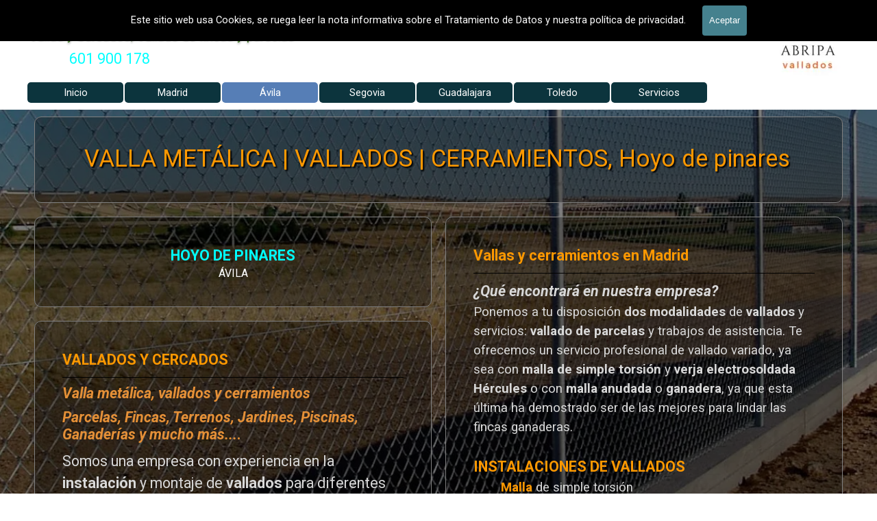

--- FILE ---
content_type: text/html
request_url: https://vallametalica.es/hoyo-de-pinares.html
body_size: 20597
content:
<!DOCTYPE html><!-- HTML5 -->
<html prefix="og: http://ogp.me/ns#" lang="es-ES" dir="ltr">
	<head>
		<!-- Global site tag (gtag.js) - Google Analytics -->
		<script async src="https://www.googletagmanager.com/gtag/js?id=G-KZX9M7W1NJ"></script>
		<script>
		  window.dataLayer = window.dataLayer || [];
		  function gtag(){dataLayer.push(arguments);}
		  gtag('js', new Date());
		  gtag('config', 'G-KZX9M7W1NJ');
		</script>
		<title>VALLA METÁLICA, VALLADOS Y CERCADOS EN HOYO DE PINARES, ÁVILA - Cercados y Vallados</title>
		<meta charset="utf-8" />
		<!--[if IE]><meta http-equiv="ImageToolbar" content="False" /><![endif]-->
		<meta name="author" content="Holapymes Vallados" />
		<meta name="generator" content="Incomedia WebSite X5 Pro 2025.1.6 - www.websitex5.com" />
		<meta name="description" content="Empresa Instaladora Vallas metálicas, vallados, Cerramientos Instalación cercados, vallas, Malla simple torsión ganadera, electrosoldada, Hoyo de Pinares, Ávila" />
		<meta name="keywords" content="Empresa,vallados,vallas,cercados,cerramientos,piscinas,fincas,parcelas,Hoyo de Pinares,avila" />
		<meta property="og:locale" content="es" />
		<meta property="og:type" content="website" />
		<meta property="og:url" content="https://vallametalica.es/hoyo-de-pinares.html" />
		<meta property="og:title" content="VALLA METÁLICA, VALLADOS Y CERCADOS EN HOYO DE PINARES, ÁVILA" />
		<meta property="og:site_name" content="Cercados y Vallados" />
		<meta property="og:description" content="Empresa Instaladora Vallas metálicas, vallados, Cerramientos Instalación cercados, vallas, Malla simple torsión ganadera, electrosoldada, Hoyo de Pinares, Ávila" />
		<meta property="og:image" content="https://vallametalica.es/favImage.png" />
		<meta property="og:image:type" content="image/png">
		<meta property="og:image:width" content="339">
		<meta property="og:image:height" content="393">
		<meta name="twitter:card" content="summary_large_image">
		<meta name="viewport" content="width=device-width, initial-scale=1" />
		
		<link rel="stylesheet" href="style/reset.css?2025-1-6-0" media="screen,print" />
		<link rel="stylesheet" href="style/print.css?2025-1-6-0" media="print" />
		<link rel="stylesheet" href="style/style.css?2025-1-6-0" media="screen,print" />
		<link rel="stylesheet" href="style/template.css?2025-1-6-0" media="screen" />
		<style type="text/css">#pluginAppObj_179_13 { width: 100%; }</style>
		<style type="text/css">#pluginAppObj_179_24 { width: 100%; }</style>
		<link rel="stylesheet" href="appsresources/css/style.css" media="screen, print" />
		<link rel="stylesheet" href="pluginAppObj/imHeader_pluginAppObj_10/css/custom.css" media="screen, print" />
		<link rel="stylesheet" href="pcss/hoyo-de-pinares.css?2025-1-6-0-638826703027773351" media="screen,print" />
		<script src="res/jquery.js?2025-1-6-0"></script>
		<script src="res/x5engine.js?2025-1-6-0" data-files-version="2025-1-6-0"></script>
		<script src="appsresources/js/main.js"></script>
		<script>
			window.onload = function(){ checkBrowserCompatibility('El Explorador que estás usando no es compatible con las funciones requeridas para mostrar este Sitio web.','El Navegador que estás utilizando podría no ser compatible con las funciones requeridas para poder ver este Sitio web.','[1]Actualiza tu explorador [/1] o [2]continuar de todos modos[/2].','http://outdatedbrowser.com/'); };
			x5engine.utils.currentPagePath = 'hoyo-de-pinares.html';
			x5engine.boot.push(function () { x5engine.utils.imCodeProtection('Holapymes Vallados'); });
			x5engine.boot.push(function () { x5engine.parallax.start(); });
			x5engine.boot.push(function () { x5engine.imPageToTop.initializeButton({}); });
		</script>
		<link rel="icon" href="favicon.png?2025-1-6-0-638826703026143233" type="image/png" />
		<!-- Global site tag (gtag.js) - Google Analytics --><script async src="https://www.googletagmanager.com/gtag/js?id=G-KZX9M7W1NJ"></script><script>window.dataLayer=window.dataLayer||[];function gtag(){dataLayer.push(arguments);}gtag('js', new Date());gtag('config', 'G-KZX9M7W1NJ');</script>
	</head>
	<body>
		<div id="imPageExtContainer">
			<div id="imPageIntContainer">
				<a class="screen-reader-only-even-focused" href="#imGoToCont" title="Salta el menu principal">Vaya al Contenido</a>
				<div id="imHeaderBg"></div>
				<div id="imPage">
					<header id="imHeader">
						<h1 class="imHidden">VALLA METÁLICA, VALLADOS Y CERCADOS EN HOYO DE PINARES, ÁVILA - Cercados y Vallados</h1>
						<div id="imHeaderObjects"><div id="imHeader_imObjectImage_06_wrapper" class="template-object-wrapper"><div id="imHeader_imObjectImage_06"><div id="imHeader_imObjectImage_06_container"><a href="https://vallametalica.es"><img src="images/Logo-AbripaVallados-01.webp" alt="Vallados de fincas" title="Vallas metalicas" width="109" height="110" />
</a></div></div></div><div id="imHeader_imObjectTitle_08_wrapper" class="template-object-wrapper"><h1 id="imHeader_imObjectTitle_08"><span id ="imHeader_imObjectTitle_08_text" ><a href="https://vallametalica.es">VALLADOS METALICOS MADRID - VALLADO DE FINCAS</a></span></h1></div><div id="imHeader_imObjectTitle_09_wrapper" class="template-object-wrapper"><h2 id="imHeader_imObjectTitle_09"><span id ="imHeader_imObjectTitle_09_text" ><a href="vallados.html" onclick="return x5engine.utils.location('vallados.html', null, false)">Vallas y Cercados, Vallado de fincas y parcelas</a></span></h2></div><div id="imHeader_pluginAppObj_10_wrapper" class="template-object-wrapper"><!-- Animated Headlines v.18 --><div id="imHeader_pluginAppObj_10">

	  <div class="cd-intro"><h2 class="cd-headline loading-bar"><span>VALLADOS&nbsp;</span><span class="cd-words-wrapper"><b class="is-visible">Valla metálica</b><b>Valla Hércules</b><b>Vallados Jardín</b><b>Vallado de Fincas</b><b>Vallado piscinas</b><b>Vallado cinegético</b><b>Malla de ocultación</b></span></h2></div>
   </div></div><div id="imHeader_imTextObject_13_wrapper" class="template-object-wrapper"><div id="imHeader_imTextObject_13">
	<div data-index="0"  class="text-tab-content grid-prop current-tab "  id="imHeader_imTextObject_13_tab0" style="opacity: 1; " role="tabpanel" tabindex="0">
		<div class="text-inner">
			<div class="imTACenter"><span class="cf1"><span class="fs16lh1-5"><a role="button" href="tel:34601900178" class="imCssLink">601 900 178</a></span></span></div>
		</div>
	</div>

</div>
</div><div id="imHeader_imMenuObject_15_wrapper" class="template-object-wrapper"><!-- UNSEARCHABLE --><a id="imHeader_imMenuObject_15_skip_menu" href="#imHeader_imMenuObject_15_after_menu" class="screen-reader-only-even-focused">Saltar menú</a><div id="imHeader_imMenuObject_15"><nav id="imHeader_imMenuObject_15_container"><button type="button" class="clear-button-style hamburger-button hamburger-component" aria-label="Mostrar menú"><span class="hamburger-bar"></span><span class="hamburger-bar"></span><span class="hamburger-bar"></span></button><div class="hamburger-menu-background-container hamburger-component">
	<div class="hamburger-menu-background menu-mobile menu-mobile-animated hidden">
		<button type="button" class="clear-button-style hamburger-menu-close-button" aria-label="Cerrar"><span aria-hidden="true">&times;</span></button>
	</div>
</div>
<ul class="menu-mobile-animated hidden">
	<li class="imMnMnFirst imPage" data-link-paths=",/index.html,/">
<div class="label-wrapper">
<div class="label-inner-wrapper">
		<a class="label" href="index.html">
Inicio		</a>
</div>
</div>
	</li><li class="imMnMnMiddle imLevel"><div class="label-wrapper"><div class="label-inner-wrapper"><span class="label">Madrid</span><button type="button" class="screen-reader-only clear-button-style toggle-submenu" aria-label="Mostrar submenú para Madrid" aria-expanded="false" onclick="if ($(this).attr('aria-expanded') == 'true') event.stopImmediatePropagation(); $(this).closest('.imLevel').trigger(jQuery.Event($(this).attr('aria-expanded') == 'false' ? 'mouseenter' : 'mouseleave', { originalEvent: event } ));">▼</button></div></div><div class="multiple-column" style=" width: 1960px;"><ul  class="open-right imUlCl-1">
<li class="imMnMnFirst imPage" data-link-paths=",/ajalvir.html">
<div class="label-wrapper">
<div class="label-inner-wrapper">
		<a class="label" href="ajalvir.html">
Ajalvir		</a>
</div>
</div>
	</li><li class="imMnMnFirst imPage" data-link-paths=",/alcala-de-henares.html">
<div class="label-wrapper">
<div class="label-inner-wrapper">
		<a class="label" href="alcala-de-henares.html">
Alcalá de Henares		</a>
</div>
</div>
	</li><li class="imMnMnFirst imPage" data-link-paths=",/alcobendas.html">
<div class="label-wrapper">
<div class="label-inner-wrapper">
		<a class="label" href="alcobendas.html">
Alcobendas		</a>
</div>
</div>
	</li><li class="imMnMnFirst imPage" data-link-paths=",/alcorcon.html">
<div class="label-wrapper">
<div class="label-inner-wrapper">
		<a class="label" href="alcorcon.html">
Alcorcón		</a>
</div>
</div>
	</li><li class="imMnMnFirst imPage" data-link-paths=",/aldea-del-fresno.html">
<div class="label-wrapper">
<div class="label-inner-wrapper">
		<a class="label" href="aldea-del-fresno.html">
Aldea del Fresno		</a>
</div>
</div>
	</li><li class="imMnMnFirst imPage" data-link-paths=",/algete.html">
<div class="label-wrapper">
<div class="label-inner-wrapper">
		<a class="label" href="algete.html">
Algete		</a>
</div>
</div>
	</li><li class="imMnMnFirst imPage" data-link-paths=",/alpedrete.html">
<div class="label-wrapper">
<div class="label-inner-wrapper">
		<a class="label" href="alpedrete.html">
Alpedrete		</a>
</div>
</div>
	</li><li class="imMnMnFirst imPage" data-link-paths=",/anchuelo.html">
<div class="label-wrapper">
<div class="label-inner-wrapper">
		<a class="label" href="anchuelo.html">
Anchuelo		</a>
</div>
</div>
	</li><li class="imMnMnFirst imPage" data-link-paths=",/aranjuez.html">
<div class="label-wrapper">
<div class="label-inner-wrapper">
		<a class="label" href="aranjuez.html">
Aranjuez		</a>
</div>
</div>
	</li><li class="imMnMnFirst imPage" data-link-paths=",/arganda-del-rey.html">
<div class="label-wrapper">
<div class="label-inner-wrapper">
		<a class="label" href="arganda-del-rey.html">
Arganda del Rey		</a>
</div>
</div>
	</li>
</ul><ul data-original-position="open-right" class="open-right imUlCl-1">
<li class="imMnMnFirst imPage" data-link-paths=",/arroyomolino.html">
<div class="label-wrapper">
<div class="label-inner-wrapper">
		<a class="label" href="arroyomolino.html">
Arroyomolinos		</a>
</div>
</div>
	</li><li class="imMnMnFirst imPage" data-link-paths=",/batres.html">
<div class="label-wrapper">
<div class="label-inner-wrapper">
		<a class="label" href="batres.html">
Batres		</a>
</div>
</div>
	</li><li class="imMnMnFirst imPage" data-link-paths=",/becerril-de-la-sierra.html">
<div class="label-wrapper">
<div class="label-inner-wrapper">
		<a class="label" href="becerril-de-la-sierra.html">
Becerril de la Sierra		</a>
</div>
</div>
	</li><li class="imMnMnFirst imPage" data-link-paths=",/belmonte-de-tajo.html">
<div class="label-wrapper">
<div class="label-inner-wrapper">
		<a class="label" href="belmonte-de-tajo.html">
Belmonte de Tajo		</a>
</div>
</div>
	</li><li class="imMnMnFirst imPage" data-link-paths=",/boadilla-del-monte.html">
<div class="label-wrapper">
<div class="label-inner-wrapper">
		<a class="label" href="boadilla-del-monte.html">
Boadilla del Monte		</a>
</div>
</div>
	</li><li class="imMnMnFirst imPage" data-link-paths=",/brunete.html">
<div class="label-wrapper">
<div class="label-inner-wrapper">
		<a class="label" href="brunete.html">
Brunete		</a>
</div>
</div>
	</li><li class="imMnMnFirst imPage" data-link-paths=",/buitrago-del-lozoya.html">
<div class="label-wrapper">
<div class="label-inner-wrapper">
		<a class="label" href="buitrago-del-lozoya.html">
Buitrago del Lozoya		</a>
</div>
</div>
	</li><li class="imMnMnFirst imPage" data-link-paths=",/bustarviejo.html">
<div class="label-wrapper">
<div class="label-inner-wrapper">
		<a class="label" href="bustarviejo.html">
Bustarviejo		</a>
</div>
</div>
	</li><li class="imMnMnFirst imPage" data-link-paths=",/la-cabrera.html">
<div class="label-wrapper">
<div class="label-inner-wrapper">
		<a class="label" href="la-cabrera.html">
La Cabrera		</a>
</div>
</div>
	</li><li class="imMnMnFirst imPage" data-link-paths=",/cadalso-de-los-vidrios.html">
<div class="label-wrapper">
<div class="label-inner-wrapper">
		<a class="label" href="cadalso-de-los-vidrios.html">
Cadalso de los Vidrios		</a>
</div>
</div>
	</li>
</ul><ul data-original-position="open-right" class="open-right imUlCl-1">
<li class="imMnMnFirst imPage" data-link-paths=",/camarma-de-esteruelas.html">
<div class="label-wrapper">
<div class="label-inner-wrapper">
		<a class="label" href="camarma-de-esteruelas.html">
Camarma de Esteruelas		</a>
</div>
</div>
	</li><li class="imMnMnFirst imPage" data-link-paths=",/campo-real.html">
<div class="label-wrapper">
<div class="label-inner-wrapper">
		<a class="label" href="campo-real.html">
Campo Real		</a>
</div>
</div>
	</li><li class="imMnMnFirst imPage" data-link-paths=",/carabana.html">
<div class="label-wrapper">
<div class="label-inner-wrapper">
		<a class="label" href="carabana.html">
Carabaña		</a>
</div>
</div>
	</li><li class="imMnMnFirst imPage" data-link-paths=",/casarrubuelos.html">
<div class="label-wrapper">
<div class="label-inner-wrapper">
		<a class="label" href="casarrubuelos.html">
Casarrubuelos		</a>
</div>
</div>
	</li><li class="imMnMnFirst imPage" data-link-paths=",/cenicientos.html">
<div class="label-wrapper">
<div class="label-inner-wrapper">
		<a class="label" href="cenicientos.html">
Cenicientos		</a>
</div>
</div>
	</li><li class="imMnMnFirst imPage" data-link-paths=",/cercedilla.html">
<div class="label-wrapper">
<div class="label-inner-wrapper">
		<a class="label" href="cercedilla.html">
Cercedilla		</a>
</div>
</div>
	</li><li class="imMnMnFirst imPage" data-link-paths=",/chapineria.html">
<div class="label-wrapper">
<div class="label-inner-wrapper">
		<a class="label" href="chapineria.html">
Chapinería		</a>
</div>
</div>
	</li><li class="imMnMnFirst imPage" data-link-paths=",/chinchon.html">
<div class="label-wrapper">
<div class="label-inner-wrapper">
		<a class="label" href="chinchon.html">
Chinchon		</a>
</div>
</div>
	</li><li class="imMnMnFirst imPage" data-link-paths=",/ciempozuelos.html">
<div class="label-wrapper">
<div class="label-inner-wrapper">
		<a class="label" href="ciempozuelos.html">
Ciempozuelos		</a>
</div>
</div>
	</li><li class="imMnMnFirst imPage" data-link-paths=",/cobena.html">
<div class="label-wrapper">
<div class="label-inner-wrapper">
		<a class="label" href="cobena.html">
Cobeña		</a>
</div>
</div>
	</li>
</ul><ul data-original-position="open-right" class="open-right imUlCl-1">
<li class="imMnMnFirst imPage" data-link-paths=",/collado-mediano.html">
<div class="label-wrapper">
<div class="label-inner-wrapper">
		<a class="label" href="collado-mediano.html">
Collado Mediano		</a>
</div>
</div>
	</li><li class="imMnMnFirst imPage" data-link-paths=",/collado-villalba.html">
<div class="label-wrapper">
<div class="label-inner-wrapper">
		<a class="label" href="collado-villalba.html">
Collado Villalba		</a>
</div>
</div>
	</li><li class="imMnMnFirst imPage" data-link-paths=",/colmenar-de-oreja.html">
<div class="label-wrapper">
<div class="label-inner-wrapper">
		<a class="label" href="colmenar-de-oreja.html">
Colmenar de Oreja		</a>
</div>
</div>
	</li><li class="imMnMnFirst imPage" data-link-paths=",/colmenar-del-arroyo.html">
<div class="label-wrapper">
<div class="label-inner-wrapper">
		<a class="label" href="colmenar-del-arroyo.html">
Colmenar del Arroyo		</a>
</div>
</div>
	</li><li class="imMnMnFirst imPage" data-link-paths=",/colmenar-viejo.html">
<div class="label-wrapper">
<div class="label-inner-wrapper">
		<a class="label" href="colmenar-viejo.html">
Colmenar Viejo		</a>
</div>
</div>
	</li><li class="imMnMnFirst imPage" data-link-paths=",/colmenarejo.html">
<div class="label-wrapper">
<div class="label-inner-wrapper">
		<a class="label" href="colmenarejo.html">
Colmenarejo		</a>
</div>
</div>
	</li><li class="imMnMnFirst imPage" data-link-paths=",/coslada.html">
<div class="label-wrapper">
<div class="label-inner-wrapper">
		<a class="label" href="coslada.html">
Coslada		</a>
</div>
</div>
	</li><li class="imMnMnFirst imPage" data-link-paths=",/cubas-de-la-sagra.html">
<div class="label-wrapper">
<div class="label-inner-wrapper">
		<a class="label" href="cubas-de-la-sagra.html">
Cubas de la Sagra		</a>
</div>
</div>
	</li><li class="imMnMnFirst imPage" data-link-paths=",/daganzo-de-arriba.html">
<div class="label-wrapper">
<div class="label-inner-wrapper">
		<a class="label" href="daganzo-de-arriba.html">
Daganzo de Arriba		</a>
</div>
</div>
	</li><li class="imMnMnFirst imPage" data-link-paths=",/el-alamo.html">
<div class="label-wrapper">
<div class="label-inner-wrapper">
		<a class="label" href="el-alamo.html">
El Álamo		</a>
</div>
</div>
	</li>
</ul><ul data-original-position="open-right" class="open-right imUlCl-1">
<li class="imMnMnFirst imPage" data-link-paths=",/el-boalo.html">
<div class="label-wrapper">
<div class="label-inner-wrapper">
		<a class="label" href="el-boalo.html">
El Boalo		</a>
</div>
</div>
	</li><li class="imMnMnFirst imPage" data-link-paths=",/el-escorial.html">
<div class="label-wrapper">
<div class="label-inner-wrapper">
		<a class="label" href="el-escorial.html">
El Escorial		</a>
</div>
</div>
	</li><li class="imMnMnFirst imPage" data-link-paths=",/el-molar.html">
<div class="label-wrapper">
<div class="label-inner-wrapper">
		<a class="label" href="el-molar.html">
El Molar		</a>
</div>
</div>
	</li><li class="imMnMnFirst imPage" data-link-paths=",/el-vellon.html">
<div class="label-wrapper">
<div class="label-inner-wrapper">
		<a class="label" href="el-vellon.html">
El Vellón		</a>
</div>
</div>
	</li><li class="imMnMnFirst imPage" data-link-paths=",/estremera.html">
<div class="label-wrapper">
<div class="label-inner-wrapper">
		<a class="label" href="estremera.html">
Estremera		</a>
</div>
</div>
	</li><li class="imMnMnFirst imPage" data-link-paths=",/fresnedillas-de-la-oliva.html">
<div class="label-wrapper">
<div class="label-inner-wrapper">
		<a class="label" href="fresnedillas-de-la-oliva.html">
Fresnedillas de la Oliva		</a>
</div>
</div>
	</li><li class="imMnMnFirst imPage" data-link-paths=",/fresno-de-torote.html">
<div class="label-wrapper">
<div class="label-inner-wrapper">
		<a class="label" href="fresno-de-torote.html">
Fresno de Torote		</a>
</div>
</div>
	</li><li class="imMnMnFirst imPage" data-link-paths=",/fuenlabrada.html">
<div class="label-wrapper">
<div class="label-inner-wrapper">
		<a class="label" href="fuenlabrada.html">
Fuenlabrada		</a>
</div>
</div>
	</li><li class="imMnMnFirst imPage" data-link-paths=",/fuente-el-saz-de-jarama.html">
<div class="label-wrapper">
<div class="label-inner-wrapper">
		<a class="label" href="fuente-el-saz-de-jarama.html">
Fuente el Saz de Jarama		</a>
</div>
</div>
	</li><li class="imMnMnFirst imPage" data-link-paths=",/fuentiduena-de-tajo.html">
<div class="label-wrapper">
<div class="label-inner-wrapper">
		<a class="label" href="fuentiduena-de-tajo.html">
Fuentidueña de Tajo		</a>
</div>
</div>
	</li>
</ul><ul data-original-position="open-right" class="open-right imUlCl-1">
<li class="imMnMnFirst imPage" data-link-paths=",/galapagar.html">
<div class="label-wrapper">
<div class="label-inner-wrapper">
		<a class="label" href="galapagar.html">
Galapagar		</a>
</div>
</div>
	</li><li class="imMnMnFirst imPage" data-link-paths=",/getafe.html">
<div class="label-wrapper">
<div class="label-inner-wrapper">
		<a class="label" href="getafe.html">
Getafe		</a>
</div>
</div>
	</li><li class="imMnMnFirst imPage" data-link-paths=",/grinon.html">
<div class="label-wrapper">
<div class="label-inner-wrapper">
		<a class="label" href="grinon.html">
Griñon		</a>
</div>
</div>
	</li><li class="imMnMnFirst imPage" data-link-paths=",/guadalix-de-la-sierrra.html">
<div class="label-wrapper">
<div class="label-inner-wrapper">
		<a class="label" href="guadalix-de-la-sierrra.html">
Guadalix de la Sierrra		</a>
</div>
</div>
	</li><li class="imMnMnFirst imPage" data-link-paths=",/guadarrama.html">
<div class="label-wrapper">
<div class="label-inner-wrapper">
		<a class="label" href="guadarrama.html">
Guadarrama		</a>
</div>
</div>
	</li><li class="imMnMnFirst imPage" data-link-paths=",/hoyo-de-manzanares.html">
<div class="label-wrapper">
<div class="label-inner-wrapper">
		<a class="label" href="hoyo-de-manzanares.html">
Hoyo de Manzanares		</a>
</div>
</div>
	</li><li class="imMnMnFirst imPage" data-link-paths=",/humanes-de-madrid.html">
<div class="label-wrapper">
<div class="label-inner-wrapper">
		<a class="label" href="humanes-de-madrid.html">
Humanes de Madrid		</a>
</div>
</div>
	</li><li class="imMnMnFirst imPage" data-link-paths=",/las-rozas.html">
<div class="label-wrapper">
<div class="label-inner-wrapper">
		<a class="label" href="las-rozas.html">
Las Rozas		</a>
</div>
</div>
	</li><li class="imMnMnFirst imPage" data-link-paths=",/leganes.html">
<div class="label-wrapper">
<div class="label-inner-wrapper">
		<a class="label" href="leganes.html">
Leganes		</a>
</div>
</div>
	</li><li class="imMnMnFirst imPage" data-link-paths=",/loeches.html">
<div class="label-wrapper">
<div class="label-inner-wrapper">
		<a class="label" href="loeches.html">
Loeches		</a>
</div>
</div>
	</li>
</ul><ul data-original-position="open-right" class="open-right imUlCl-1">
<li class="imMnMnFirst imPage" data-link-paths=",/los-molinos.html">
<div class="label-wrapper">
<div class="label-inner-wrapper">
		<a class="label" href="los-molinos.html">
Los Molinos		</a>
</div>
</div>
	</li><li class="imMnMnFirst imPage" data-link-paths=",/los-santos-de-humosa.html">
<div class="label-wrapper">
<div class="label-inner-wrapper">
		<a class="label" href="los-santos-de-humosa.html">
Los Santos de Humosa		</a>
</div>
</div>
	</li><li class="imMnMnFirst imPage" data-link-paths=",/lozoyuela-navas-sierteiglesias.html">
<div class="label-wrapper">
<div class="label-inner-wrapper">
		<a class="label" href="lozoyuela-navas-sierteiglesias.html">
Lozoyuela-Navas-Sierteiglesias		</a>
</div>
</div>
	</li><li class="imMnMnFirst imPage" data-link-paths=",/madrid.html">
<div class="label-wrapper">
<div class="label-inner-wrapper">
		<a class="label" href="madrid.html">
Madrid		</a>
</div>
</div>
	</li><li class="imMnMnFirst imPage" data-link-paths=",/majadahonda.html">
<div class="label-wrapper">
<div class="label-inner-wrapper">
		<a class="label" href="majadahonda.html">
Majadahonda		</a>
</div>
</div>
	</li><li class="imMnMnFirst imPage" data-link-paths=",/manzanares-el-real.html">
<div class="label-wrapper">
<div class="label-inner-wrapper">
		<a class="label" href="manzanares-el-real.html">
Manzanares el Real		</a>
</div>
</div>
	</li><li class="imMnMnFirst imPage" data-link-paths=",/meco.html">
<div class="label-wrapper">
<div class="label-inner-wrapper">
		<a class="label" href="meco.html">
Meco		</a>
</div>
</div>
	</li><li class="imMnMnFirst imPage" data-link-paths=",/mejorada-del-campo.html">
<div class="label-wrapper">
<div class="label-inner-wrapper">
		<a class="label" href="mejorada-del-campo.html">
Mejorada del Campo		</a>
</div>
</div>
	</li><li class="imMnMnFirst imPage" data-link-paths=",/miraflores-de-la-sierra.html">
<div class="label-wrapper">
<div class="label-inner-wrapper">
		<a class="label" href="miraflores-de-la-sierra.html">
Miraflores de la Sierra		</a>
</div>
</div>
	</li><li class="imMnMnFirst imPage" data-link-paths=",/moraleja-de-enmedio.html">
<div class="label-wrapper">
<div class="label-inner-wrapper">
		<a class="label" href="moraleja-de-enmedio.html">
Moraleja de Enmedio		</a>
</div>
</div>
	</li>
</ul><ul data-original-position="open-right" class="open-right imUlCl-1">
<li class="imMnMnFirst imPage" data-link-paths=",/moralzarzal.html">
<div class="label-wrapper">
<div class="label-inner-wrapper">
		<a class="label" href="moralzarzal.html">
Moralzarzal		</a>
</div>
</div>
	</li><li class="imMnMnFirst imPage" data-link-paths=",/morata-de-tajuna.html">
<div class="label-wrapper">
<div class="label-inner-wrapper">
		<a class="label" href="morata-de-tajuna.html">
Morata de Tajuña		</a>
</div>
</div>
	</li><li class="imMnMnFirst imPage" data-link-paths=",/mostoles.html">
<div class="label-wrapper">
<div class="label-inner-wrapper">
		<a class="label" href="mostoles.html">
Móstoles		</a>
</div>
</div>
	</li><li class="imMnMnFirst imPage" data-link-paths=",/navacerrada.html">
<div class="label-wrapper">
<div class="label-inner-wrapper">
		<a class="label" href="navacerrada.html">
Navacerrada		</a>
</div>
</div>
	</li><li class="imMnMnFirst imPage" data-link-paths=",/navalafuente.html">
<div class="label-wrapper">
<div class="label-inner-wrapper">
		<a class="label" href="navalafuente.html">
Navalafuente		</a>
</div>
</div>
	</li><li class="imMnMnFirst imPage" data-link-paths=",/navalagamella.html">
<div class="label-wrapper">
<div class="label-inner-wrapper">
		<a class="label" href="navalagamella.html">
Navalagamella		</a>
</div>
</div>
	</li><li class="imMnMnFirst imPage" data-link-paths=",/navalcarnero.html">
<div class="label-wrapper">
<div class="label-inner-wrapper">
		<a class="label" href="navalcarnero.html">
Navalcarnero		</a>
</div>
</div>
	</li><li class="imMnMnFirst imPage" data-link-paths=",/navas-del-rey.html">
<div class="label-wrapper">
<div class="label-inner-wrapper">
		<a class="label" href="navas-del-rey.html">
Navas del Rey		</a>
</div>
</div>
	</li><li class="imMnMnFirst imPage" data-link-paths=",/nuevo-baztan.html">
<div class="label-wrapper">
<div class="label-inner-wrapper">
		<a class="label" href="nuevo-baztan.html">
Nuevo Baztan		</a>
</div>
</div>
	</li><li class="imMnMnFirst imPage" data-link-paths=",/orusco-de-tajuna.html">
<div class="label-wrapper">
<div class="label-inner-wrapper">
		<a class="label" href="orusco-de-tajuna.html">
Orusco de Tajuña		</a>
</div>
</div>
	</li>
</ul><ul data-original-position="open-right" class="open-right imUlCl-1">
<li class="imMnMnFirst imPage" data-link-paths=",/paracuellos-de-jarama.html">
<div class="label-wrapper">
<div class="label-inner-wrapper">
		<a class="label" href="paracuellos-de-jarama.html">
Paracuellos de Jarama		</a>
</div>
</div>
	</li><li class="imMnMnFirst imPage" data-link-paths=",/parla.html">
<div class="label-wrapper">
<div class="label-inner-wrapper">
		<a class="label" href="parla.html">
Parla		</a>
</div>
</div>
	</li><li class="imMnMnFirst imPage" data-link-paths=",/pedrezuela.html">
<div class="label-wrapper">
<div class="label-inner-wrapper">
		<a class="label" href="pedrezuela.html">
Pedrezuela		</a>
</div>
</div>
	</li><li class="imMnMnFirst imPage" data-link-paths=",/pelayos-de-la-presa.html">
<div class="label-wrapper">
<div class="label-inner-wrapper">
		<a class="label" href="pelayos-de-la-presa.html">
Pelayos de la Presa		</a>
</div>
</div>
	</li><li class="imMnMnFirst imPage" data-link-paths=",/perales-de-tajuna.html">
<div class="label-wrapper">
<div class="label-inner-wrapper">
		<a class="label" href="perales-de-tajuna.html">
Perales de Tajuña		</a>
</div>
</div>
	</li><li class="imMnMnFirst imPage" data-link-paths=",/pinto.html">
<div class="label-wrapper">
<div class="label-inner-wrapper">
		<a class="label" href="pinto.html">
Pinto		</a>
</div>
</div>
	</li><li class="imMnMnFirst imPage" data-link-paths=",/pozuelo-de-alarcon.html">
<div class="label-wrapper">
<div class="label-inner-wrapper">
		<a class="label" href="pozuelo-de-alarcon.html">
Pozuelo de Alarcón		</a>
</div>
</div>
	</li><li class="imMnMnFirst imPage" data-link-paths=",/pozuelo-del-rey.html">
<div class="label-wrapper">
<div class="label-inner-wrapper">
		<a class="label" href="pozuelo-del-rey.html">
Pozuelo del Rey		</a>
</div>
</div>
	</li><li class="imMnMnFirst imPage" data-link-paths=",/quijorna.html">
<div class="label-wrapper">
<div class="label-inner-wrapper">
		<a class="label" href="quijorna.html">
Quijorna		</a>
</div>
</div>
	</li><li class="imMnMnFirst imPage" data-link-paths=",/rascafria.html">
<div class="label-wrapper">
<div class="label-inner-wrapper">
		<a class="label" href="rascafria.html">
Rascafría		</a>
</div>
</div>
	</li>
</ul><ul data-original-position="open-right" class="open-right imUlCl-1">
<li class="imMnMnFirst imPage" data-link-paths=",/rivas-vacia-madrid.html">
<div class="label-wrapper">
<div class="label-inner-wrapper">
		<a class="label" href="rivas-vacia-madrid.html">
Rivas Vacia-Madrid		</a>
</div>
</div>
	</li><li class="imMnMnFirst imPage" data-link-paths=",/robledo-de-chavela.html">
<div class="label-wrapper">
<div class="label-inner-wrapper">
		<a class="label" href="robledo-de-chavela.html">
Robledo de Chavela		</a>
</div>
</div>
	</li><li class="imMnMnFirst imPage" data-link-paths=",/san-agustin-de-guadalix.html">
<div class="label-wrapper">
<div class="label-inner-wrapper">
		<a class="label" href="san-agustin-de-guadalix.html">
San Agustín de Guadalix		</a>
</div>
</div>
	</li><li class="imMnMnFirst imPage" data-link-paths=",/san-fernando-de-henares.html">
<div class="label-wrapper">
<div class="label-inner-wrapper">
		<a class="label" href="san-fernando-de-henares.html">
San Fernando de Henares		</a>
</div>
</div>
	</li><li class="imMnMnFirst imPage" data-link-paths=",/san-lorenzo-del-escorial.html">
<div class="label-wrapper">
<div class="label-inner-wrapper">
		<a class="label" href="san-lorenzo-del-escorial.html">
San Lorenzo del Escorial		</a>
</div>
</div>
	</li><li class="imMnMnFirst imPage" data-link-paths=",/san-martin-de-la-vega.html">
<div class="label-wrapper">
<div class="label-inner-wrapper">
		<a class="label" href="san-martin-de-la-vega.html">
San Martín de la Vega		</a>
</div>
</div>
	</li><li class="imMnMnFirst imPage" data-link-paths=",/san-martin-de-valdeiglesias.html">
<div class="label-wrapper">
<div class="label-inner-wrapper">
		<a class="label" href="san-martin-de-valdeiglesias.html">
San Martín de Valdeiglesias		</a>
</div>
</div>
	</li><li class="imMnMnFirst imPage" data-link-paths=",/san-sebastian-de-los-reyes.html">
<div class="label-wrapper">
<div class="label-inner-wrapper">
		<a class="label" href="san-sebastian-de-los-reyes.html">
San Sebastián de los Reyes		</a>
</div>
</div>
	</li><li class="imMnMnFirst imPage" data-link-paths=",/santa-maria-de-alameda.html">
<div class="label-wrapper">
<div class="label-inner-wrapper">
		<a class="label" href="santa-maria-de-alameda.html">
Santa Maria de Alameda		</a>
</div>
</div>
	</li><li class="imMnMnFirst imPage" data-link-paths=",/serranillos-del-valle.html">
<div class="label-wrapper">
<div class="label-inner-wrapper">
		<a class="label" href="serranillos-del-valle.html">
Serranillos del Valle		</a>
</div>
</div>
	</li>
</ul><ul data-original-position="open-right" class="open-right imUlCl-1">
<li class="imMnMnFirst imPage" data-link-paths=",/sevilla-la-nueva.html">
<div class="label-wrapper">
<div class="label-inner-wrapper">
		<a class="label" href="sevilla-la-nueva.html">
Sevilla la Nueva		</a>
</div>
</div>
	</li><li class="imMnMnFirst imPage" data-link-paths=",/soto-del-real.html">
<div class="label-wrapper">
<div class="label-inner-wrapper">
		<a class="label" href="soto-del-real.html">
Soto del Real		</a>
</div>
</div>
	</li><li class="imMnMnFirst imPage" data-link-paths=",/talamanca-de-jarama.html">
<div class="label-wrapper">
<div class="label-inner-wrapper">
		<a class="label" href="talamanca-de-jarama.html">
Talamanca de Jarama		</a>
</div>
</div>
	</li><li class="imMnMnFirst imPage" data-link-paths=",/tielmes.html">
<div class="label-wrapper">
<div class="label-inner-wrapper">
		<a class="label" href="tielmes.html">
Tielmes		</a>
</div>
</div>
	</li><li class="imMnMnFirst imPage" data-link-paths=",/titulcia.html">
<div class="label-wrapper">
<div class="label-inner-wrapper">
		<a class="label" href="titulcia.html">
Titulcia		</a>
</div>
</div>
	</li><li class="imMnMnFirst imPage" data-link-paths=",/torrejon-de-ardoz.html">
<div class="label-wrapper">
<div class="label-inner-wrapper">
		<a class="label" href="torrejon-de-ardoz.html">
Torrejón de Ardoz		</a>
</div>
</div>
	</li><li class="imMnMnFirst imPage" data-link-paths=",/torrejon-de-la-calzada.html">
<div class="label-wrapper">
<div class="label-inner-wrapper">
		<a class="label" href="torrejon-de-la-calzada.html">
Torrejón de la Calzada		</a>
</div>
</div>
	</li><li class="imMnMnFirst imPage" data-link-paths=",/torrejon-de-velasco.html">
<div class="label-wrapper">
<div class="label-inner-wrapper">
		<a class="label" href="torrejon-de-velasco.html">
Torrejón de Velasco		</a>
</div>
</div>
	</li><li class="imMnMnFirst imPage" data-link-paths=",/torrelaguna.html">
<div class="label-wrapper">
<div class="label-inner-wrapper">
		<a class="label" href="torrelaguna.html">
Torrelaguna		</a>
</div>
</div>
	</li><li class="imMnMnFirst imPage" data-link-paths=",/torrelodones.html">
<div class="label-wrapper">
<div class="label-inner-wrapper">
		<a class="label" href="torrelodones.html">
Torrelodones		</a>
</div>
</div>
	</li>
</ul><ul data-original-position="open-right" class="open-right imUlCl-1">
<li class="imMnMnFirst imPage" data-link-paths=",/torremocha-de-jarama.html">
<div class="label-wrapper">
<div class="label-inner-wrapper">
		<a class="label" href="torremocha-de-jarama.html">
Torremocha de Jarama		</a>
</div>
</div>
	</li><li class="imMnMnFirst imPage" data-link-paths=",/torres-de-alameda.html">
<div class="label-wrapper">
<div class="label-inner-wrapper">
		<a class="label" href="torres-de-alameda.html">
Torres de Alameda		</a>
</div>
</div>
	</li><li class="imMnMnFirst imPage" data-link-paths=",/tres-cantos.html">
<div class="label-wrapper">
<div class="label-inner-wrapper">
		<a class="label" href="tres-cantos.html">
Tres Cantos		</a>
</div>
</div>
	</li><li class="imMnMnFirst imPage" data-link-paths=",/valdeavero.html">
<div class="label-wrapper">
<div class="label-inner-wrapper">
		<a class="label" href="valdeavero.html">
Valdeavero		</a>
</div>
</div>
	</li><li class="imMnMnFirst imPage" data-link-paths=",/valdemorillo.html">
<div class="label-wrapper">
<div class="label-inner-wrapper">
		<a class="label" href="valdemorillo.html">
Valdemorillo		</a>
</div>
</div>
	</li><li class="imMnMnFirst imPage" data-link-paths=",/valdemoro.html">
<div class="label-wrapper">
<div class="label-inner-wrapper">
		<a class="label" href="valdemoro.html">
Valdemoro		</a>
</div>
</div>
	</li><li class="imMnMnFirst imPage" data-link-paths=",/valdeolmos-alalpardo.html">
<div class="label-wrapper">
<div class="label-inner-wrapper">
		<a class="label" href="valdeolmos-alalpardo.html">
Valdeolmos Alalpardo		</a>
</div>
</div>
	</li><li class="imMnMnFirst imPage" data-link-paths=",/valdetorres-de-jarama.html">
<div class="label-wrapper">
<div class="label-inner-wrapper">
		<a class="label" href="valdetorres-de-jarama.html">
Valdetorres de Jarama		</a>
</div>
</div>
	</li><li class="imMnMnFirst imPage" data-link-paths=",/valdilecha.html">
<div class="label-wrapper">
<div class="label-inner-wrapper">
		<a class="label" href="valdilecha.html">
Valdilecha		</a>
</div>
</div>
	</li><li class="imMnMnFirst imPage" data-link-paths=",/velilla-de-san-antonio.html">
<div class="label-wrapper">
<div class="label-inner-wrapper">
		<a class="label" href="velilla-de-san-antonio.html">
Velilla de San Antonio		</a>
</div>
</div>
	</li>
</ul><ul data-original-position="open-right" class="open-right imUlCl-1">
<li class="imMnMnFirst imPage" data-link-paths=",/venturada.html">
<div class="label-wrapper">
<div class="label-inner-wrapper">
		<a class="label" href="venturada.html">
Venturada		</a>
</div>
</div>
	</li><li class="imMnMnFirst imPage" data-link-paths=",/villa-del-prado.html">
<div class="label-wrapper">
<div class="label-inner-wrapper">
		<a class="label" href="villa-del-prado.html">
Villa del Prado		</a>
</div>
</div>
	</li><li class="imMnMnFirst imPage" data-link-paths=",/villaconejos.html">
<div class="label-wrapper">
<div class="label-inner-wrapper">
		<a class="label" href="villaconejos.html">
Villaconejos		</a>
</div>
</div>
	</li><li class="imMnMnFirst imPage" data-link-paths=",/villalbilla.html">
<div class="label-wrapper">
<div class="label-inner-wrapper">
		<a class="label" href="villalbilla.html">
Villalbilla		</a>
</div>
</div>
	</li><li class="imMnMnFirst imPage" data-link-paths=",/villamanta.html">
<div class="label-wrapper">
<div class="label-inner-wrapper">
		<a class="label" href="villamanta.html">
Villamanta		</a>
</div>
</div>
	</li><li class="imMnMnFirst imPage" data-link-paths=",/villamantilla.html">
<div class="label-wrapper">
<div class="label-inner-wrapper">
		<a class="label" href="villamantilla.html">
Villamantilla		</a>
</div>
</div>
	</li><li class="imMnMnFirst imPage" data-link-paths=",/villanueva-de-la-canada.html">
<div class="label-wrapper">
<div class="label-inner-wrapper">
		<a class="label" href="villanueva-de-la-canada.html">
Villanueva de la Cañada		</a>
</div>
</div>
	</li><li class="imMnMnFirst imPage" data-link-paths=",/villanueva-de-perales.html">
<div class="label-wrapper">
<div class="label-inner-wrapper">
		<a class="label" href="villanueva-de-perales.html">
Villanueva de Perales		</a>
</div>
</div>
	</li><li class="imMnMnFirst imPage" data-link-paths=",/villanueva-del-pardillo.html">
<div class="label-wrapper">
<div class="label-inner-wrapper">
		<a class="label" href="villanueva-del-pardillo.html">
Villanueva del Pardillo		</a>
</div>
</div>
	</li><li class="imMnMnFirst imPage" data-link-paths=",/villar-del-olmo.html">
<div class="label-wrapper">
<div class="label-inner-wrapper">
		<a class="label" href="villar-del-olmo.html">
Villar del Olmo		</a>
</div>
</div>
	</li>
</ul><ul data-original-position="open-right" class="open-right imUlCl-1">
<li class="imMnMnFirst imPage" data-link-paths=",/villarejo-de-salvanes.html">
<div class="label-wrapper">
<div class="label-inner-wrapper">
		<a class="label" href="villarejo-de-salvanes.html">
Villarejo de Salvanes		</a>
</div>
</div>
	</li><li class="imMnMnFirst imPage" data-link-paths=",/villaviciosa-de-odon.html">
<div class="label-wrapper">
<div class="label-inner-wrapper">
		<a class="label" href="villaviciosa-de-odon.html">
Villaviciosa de Odón		</a>
</div>
</div>
	</li><li class=" imPage" data-link-paths=",/zarzalejo.html">
<div class="label-wrapper">
<div class="label-inner-wrapper">
		<a class="label" href="zarzalejo.html">
Zarzalejo		</a>
</div>
</div>
	</li></ul></div></li><li class="imMnMnMiddle imLevel"><div class="label-wrapper"><div class="label-inner-wrapper"><span class="label">Ávila</span><button type="button" class="screen-reader-only clear-button-style toggle-submenu" aria-label="Mostrar submenú para Ávila" aria-expanded="false" onclick="if ($(this).attr('aria-expanded') == 'true') event.stopImmediatePropagation(); $(this).closest('.imLevel').trigger(jQuery.Event($(this).attr('aria-expanded') == 'false' ? 'mouseenter' : 'mouseleave', { originalEvent: event } ));">▼</button></div></div><div class="multiple-column" style=" width: 420px;"><ul  class="open-right imUlCl-2">
<li class="imMnMnFirst imPage" data-link-paths=",/arenas-de-san-pedro.html">
<div class="label-wrapper">
<div class="label-inner-wrapper">
		<a class="label" href="arenas-de-san-pedro.html">
Arenas de San Pedro		</a>
</div>
</div>
	</li><li class="imMnMnFirst imPage" data-link-paths=",/arevalo.html">
<div class="label-wrapper">
<div class="label-inner-wrapper">
		<a class="label" href="arevalo.html">
Arévalo		</a>
</div>
</div>
	</li><li class="imMnMnFirst imPage" data-link-paths=",/avila.html">
<div class="label-wrapper">
<div class="label-inner-wrapper">
		<a class="label" href="avila.html">
Ávila		</a>
</div>
</div>
	</li><li class="imMnMnFirst imPage" data-link-paths=",/burgohondo.html">
<div class="label-wrapper">
<div class="label-inner-wrapper">
		<a class="label" href="burgohondo.html">
Burgohondo		</a>
</div>
</div>
	</li><li class="imMnMnFirst imPage" data-link-paths=",/candeleda.html">
<div class="label-wrapper">
<div class="label-inner-wrapper">
		<a class="label" href="candeleda.html">
Candeleda		</a>
</div>
</div>
	</li><li class="imMnMnFirst imPage" data-link-paths=",/casavieja.html">
<div class="label-wrapper">
<div class="label-inner-wrapper">
		<a class="label" href="casavieja.html">
Casavieja		</a>
</div>
</div>
	</li><li class="imMnMnFirst imPage" data-link-paths=",/cebreros.html">
<div class="label-wrapper">
<div class="label-inner-wrapper">
		<a class="label" href="cebreros.html">
Cebreros		</a>
</div>
</div>
	</li><li class="imMnMnFirst imPage" data-link-paths=",/el-arenal.html">
<div class="label-wrapper">
<div class="label-inner-wrapper">
		<a class="label" href="el-arenal.html">
El Arenal		</a>
</div>
</div>
	</li><li class="imMnMnFirst imPage" data-link-paths=",/el-barco-de-avila.html">
<div class="label-wrapper">
<div class="label-inner-wrapper">
		<a class="label" href="el-barco-de-avila.html">
El Barco de Ávila		</a>
</div>
</div>
	</li><li class="imMnMnFirst imPage" data-link-paths=",/hoyo-de-pinares.html">
<div class="label-wrapper">
<div class="label-inner-wrapper">
		<a class="label" href="hoyo-de-pinares.html">
Hoyo de Pinares		</a>
</div>
</div>
	</li>
</ul><ul data-original-position="open-right" class="open-right imUlCl-2">
<li class="imMnMnFirst imPage" data-link-paths=",/el-tiemblo.html">
<div class="label-wrapper">
<div class="label-inner-wrapper">
		<a class="label" href="el-tiemblo.html">
El Tiemblo		</a>
</div>
</div>
	</li><li class="imMnMnFirst imPage" data-link-paths=",/la-adrada.html">
<div class="label-wrapper">
<div class="label-inner-wrapper">
		<a class="label" href="la-adrada.html">
La Adrada		</a>
</div>
</div>
	</li><li class="imMnMnFirst imPage" data-link-paths=",/lanzahita.html">
<div class="label-wrapper">
<div class="label-inner-wrapper">
		<a class="label" href="lanzahita.html">
Lanzahita		</a>
</div>
</div>
	</li><li class="imMnMnFirst imPage" data-link-paths=",/las-navas-del-marques.html">
<div class="label-wrapper">
<div class="label-inner-wrapper">
		<a class="label" href="las-navas-del-marques.html">
Las Navas del Marques		</a>
</div>
</div>
	</li><li class="imMnMnFirst imPage" data-link-paths=",/madrigal-de-las-altas-torres.html">
<div class="label-wrapper">
<div class="label-inner-wrapper">
		<a class="label" href="madrigal-de-las-altas-torres.html">
Madrigal de las altas Torres		</a>
</div>
</div>
	</li><li class="imMnMnFirst imPage" data-link-paths=",/mombeltran.html">
<div class="label-wrapper">
<div class="label-inner-wrapper">
		<a class="label" href="mombeltran.html">
Mombeltran		</a>
</div>
</div>
	</li><li class="imMnMnFirst imPage" data-link-paths=",/navaluenga.html">
<div class="label-wrapper">
<div class="label-inner-wrapper">
		<a class="label" href="navaluenga.html">
Navaluenga		</a>
</div>
</div>
	</li><li class="imMnMnFirst imPage" data-link-paths=",/pedro-bernardo.html">
<div class="label-wrapper">
<div class="label-inner-wrapper">
		<a class="label" href="pedro-bernardo.html">
Pedro Bernardo		</a>
</div>
</div>
	</li><li class="imMnMnFirst imPage" data-link-paths=",/piedrahita.html">
<div class="label-wrapper">
<div class="label-inner-wrapper">
		<a class="label" href="piedrahita.html">
Piedrahita		</a>
</div>
</div>
	</li><li class="imMnMnFirst imPage" data-link-paths=",/piedralaves.html">
<div class="label-wrapper">
<div class="label-inner-wrapper">
		<a class="label" href="piedralaves.html">
Piedralaves		</a>
</div>
</div>
	</li>
</ul><ul data-original-position="open-right" class="open-right imUlCl-2">
<li class="imMnMnFirst imPage" data-link-paths=",/solosancho.html">
<div class="label-wrapper">
<div class="label-inner-wrapper">
		<a class="label" href="solosancho.html">
Solosancho		</a>
</div>
</div>
	</li><li class=" imPage" data-link-paths=",/sotillo-de-la-adrada.html">
<div class="label-wrapper">
<div class="label-inner-wrapper">
		<a class="label" href="sotillo-de-la-adrada.html">
Sotillo de la Adrada		</a>
</div>
</div>
	</li></ul></div></li><li class="imMnMnMiddle imLevel"><div class="label-wrapper"><div class="label-inner-wrapper"><span class="label">Segovia</span><button type="button" class="screen-reader-only clear-button-style toggle-submenu" aria-label="Mostrar submenú para Segovia" aria-expanded="false" onclick="if ($(this).attr('aria-expanded') == 'true') event.stopImmediatePropagation(); $(this).closest('.imLevel').trigger(jQuery.Event($(this).attr('aria-expanded') == 'false' ? 'mouseenter' : 'mouseleave', { originalEvent: event } ));">▼</button></div></div><div class="multiple-column" style=" width: 420px;"><ul  class="open-right imUlCl-3">
<li class="imMnMnFirst imPage" data-link-paths=",/ayllon.html">
<div class="label-wrapper">
<div class="label-inner-wrapper">
		<a class="label" href="ayllon.html">
Ayllón		</a>
</div>
</div>
	</li><li class="imMnMnFirst imPage" data-link-paths=",/cantalejo.html">
<div class="label-wrapper">
<div class="label-inner-wrapper">
		<a class="label" href="cantalejo.html">
Cantalejo		</a>
</div>
</div>
	</li><li class="imMnMnFirst imPage" data-link-paths=",/cantimpalos.html">
<div class="label-wrapper">
<div class="label-inner-wrapper">
		<a class="label" href="cantimpalos.html">
Cantimpalos		</a>
</div>
</div>
	</li><li class="imMnMnFirst imPage" data-link-paths=",/carbonero-el-mayor.html">
<div class="label-wrapper">
<div class="label-inner-wrapper">
		<a class="label" href="carbonero-el-mayor.html">
Carbonero el Mayor		</a>
</div>
</div>
	</li><li class="imMnMnFirst imPage" data-link-paths=",/coca.html">
<div class="label-wrapper">
<div class="label-inner-wrapper">
		<a class="label" href="coca.html">
Coca		</a>
</div>
</div>
	</li><li class="imMnMnFirst imPage" data-link-paths=",/cuellar.html">
<div class="label-wrapper">
<div class="label-inner-wrapper">
		<a class="label" href="cuellar.html">
Cuellár		</a>
</div>
</div>
	</li><li class="imMnMnFirst imPage" data-link-paths=",/el-espinar.html">
<div class="label-wrapper">
<div class="label-inner-wrapper">
		<a class="label" href="el-espinar.html">
El Espinár		</a>
</div>
</div>
	</li><li class="imMnMnFirst imPage" data-link-paths=",/espirdo.html">
<div class="label-wrapper">
<div class="label-inner-wrapper">
		<a class="label" href="espirdo.html">
Espirdó		</a>
</div>
</div>
	</li><li class="imMnMnFirst imPage" data-link-paths=",/hontanares-de-eresma.html">
<div class="label-wrapper">
<div class="label-inner-wrapper">
		<a class="label" href="hontanares-de-eresma.html">
Hontanares de Eresma		</a>
</div>
</div>
	</li><li class="imMnMnFirst imPage" data-link-paths=",/la-lastrilla.html">
<div class="label-wrapper">
<div class="label-inner-wrapper">
		<a class="label" href="la-lastrilla.html">
La Lastrilla		</a>
</div>
</div>
	</li>
</ul><ul data-original-position="open-right" class="open-right imUlCl-3">
<li class="imMnMnFirst imPage" data-link-paths=",/nava-de-la-asuncion.html">
<div class="label-wrapper">
<div class="label-inner-wrapper">
		<a class="label" href="nava-de-la-asuncion.html">
Nava de la Asunción		</a>
</div>
</div>
	</li><li class="imMnMnFirst imPage" data-link-paths=",/navalmanzano.html">
<div class="label-wrapper">
<div class="label-inner-wrapper">
		<a class="label" href="navalmanzano.html">
Navalmanzano		</a>
</div>
</div>
	</li><li class="imMnMnFirst imPage" data-link-paths=",/navas-de-oro.html">
<div class="label-wrapper">
<div class="label-inner-wrapper">
		<a class="label" href="navas-de-oro.html">
Navas de Oro		</a>
</div>
</div>
	</li><li class="imMnMnFirst imPage" data-link-paths=",/palazuelos-de-eresma.html">
<div class="label-wrapper">
<div class="label-inner-wrapper">
		<a class="label" href="palazuelos-de-eresma.html">
Palazuelos de Eresma		</a>
</div>
</div>
	</li><li class="imMnMnFirst imPage" data-link-paths=",/real-sitio-de-san-ildefonso.html">
<div class="label-wrapper">
<div class="label-inner-wrapper">
		<a class="label" href="real-sitio-de-san-ildefonso.html">
real sitio de San Ildefonso		</a>
</div>
</div>
	</li><li class="imMnMnFirst imPage" data-link-paths=",/riaza.html">
<div class="label-wrapper">
<div class="label-inner-wrapper">
		<a class="label" href="riaza.html">
Riaza		</a>
</div>
</div>
	</li><li class="imMnMnFirst imPage" data-link-paths=",/san-cristobal-de-segovia.html">
<div class="label-wrapper">
<div class="label-inner-wrapper">
		<a class="label" href="san-cristobal-de-segovia.html">
San Cristobal de Segovia		</a>
</div>
</div>
	</li><li class="imMnMnFirst imPage" data-link-paths=",/santa-maria-la-real-de-nieva.html">
<div class="label-wrapper">
<div class="label-inner-wrapper">
		<a class="label" href="santa-maria-la-real-de-nieva.html">
Santa Maria la Real de Nieva		</a>
</div>
</div>
	</li><li class="imMnMnFirst imPage" data-link-paths=",/segovia.html">
<div class="label-wrapper">
<div class="label-inner-wrapper">
		<a class="label" href="segovia.html">
Segovia		</a>
</div>
</div>
	</li><li class="imMnMnFirst imPage" data-link-paths=",/sepulveda.html">
<div class="label-wrapper">
<div class="label-inner-wrapper">
		<a class="label" href="sepulveda.html">
Sepúlveda		</a>
</div>
</div>
	</li>
</ul><ul data-original-position="open-right" class="open-right imUlCl-3">
<li class="imMnMnFirst imPage" data-link-paths=",/torrecaballeros.html">
<div class="label-wrapper">
<div class="label-inner-wrapper">
		<a class="label" href="torrecaballeros.html">
TorreCaballeros		</a>
</div>
</div>
	</li><li class="imMnMnFirst imPage" data-link-paths=",/tres-casas.html">
<div class="label-wrapper">
<div class="label-inner-wrapper">
		<a class="label" href="tres-casas.html">
Tres Casas		</a>
</div>
</div>
	</li><li class="imMnMnFirst imPage" data-link-paths=",/valverde-del-majano.html">
<div class="label-wrapper">
<div class="label-inner-wrapper">
		<a class="label" href="valverde-del-majano.html">
Valverde del Majano		</a>
</div>
</div>
	</li><li class=" imPage" data-link-paths=",/villacastin.html">
<div class="label-wrapper">
<div class="label-inner-wrapper">
		<a class="label" href="villacastin.html">
Villacastín		</a>
</div>
</div>
	</li></ul></div></li><li class="imMnMnMiddle imLevel"><div class="label-wrapper"><div class="label-inner-wrapper"><span class="label">Guadalajara</span><button type="button" class="screen-reader-only clear-button-style toggle-submenu" aria-label="Mostrar submenú para Guadalajara" aria-expanded="false" onclick="if ($(this).attr('aria-expanded') == 'true') event.stopImmediatePropagation(); $(this).closest('.imLevel').trigger(jQuery.Event($(this).attr('aria-expanded') == 'false' ? 'mouseenter' : 'mouseleave', { originalEvent: event } ));">▼</button></div></div><div class="multiple-column" style=" width: 560px;"><ul  class="open-right imUlCl-4">
<li class="imMnMnFirst imPage" data-link-paths=",/albalate-de-zorita.html">
<div class="label-wrapper">
<div class="label-inner-wrapper">
		<a class="label" href="albalate-de-zorita.html">
Albalate de Zorita		</a>
</div>
</div>
	</li><li class="imMnMnFirst imPage" data-link-paths=",/almoguera.html">
<div class="label-wrapper">
<div class="label-inner-wrapper">
		<a class="label" href="almoguera.html">
Almoguera		</a>
</div>
</div>
	</li><li class="imMnMnFirst imPage" data-link-paths=",/alovera.html">
<div class="label-wrapper">
<div class="label-inner-wrapper">
		<a class="label" href="alovera.html">
Alovera		</a>
</div>
</div>
	</li><li class="imMnMnFirst imPage" data-link-paths=",/azuqueca-de-henares.html">
<div class="label-wrapper">
<div class="label-inner-wrapper">
		<a class="label" href="azuqueca-de-henares.html">
Azuqueca de Henares		</a>
</div>
</div>
	</li><li class="imMnMnFirst imPage" data-link-paths=",/brihuega.html">
<div class="label-wrapper">
<div class="label-inner-wrapper">
		<a class="label" href="brihuega.html">
Brihuega		</a>
</div>
</div>
	</li><li class="imMnMnFirst imPage" data-link-paths=",/cabanillas-del-campo.html">
<div class="label-wrapper">
<div class="label-inner-wrapper">
		<a class="label" href="cabanillas-del-campo.html">
Cabanillas del Campo		</a>
</div>
</div>
	</li><li class="imMnMnFirst imPage" data-link-paths=",/chiloeches.html">
<div class="label-wrapper">
<div class="label-inner-wrapper">
		<a class="label" href="chiloeches.html">
Chiloeches		</a>
</div>
</div>
	</li><li class="imMnMnFirst imPage" data-link-paths=",/cifuentes.html">
<div class="label-wrapper">
<div class="label-inner-wrapper">
		<a class="label" href="cifuentes.html">
Cifuentes		</a>
</div>
</div>
	</li><li class="imMnMnFirst imPage" data-link-paths=",/el-casar.html">
<div class="label-wrapper">
<div class="label-inner-wrapper">
		<a class="label" href="el-casar.html">
El Casar		</a>
</div>
</div>
	</li><li class="imMnMnFirst imPage" data-link-paths=",/fontaner.html">
<div class="label-wrapper">
<div class="label-inner-wrapper">
		<a class="label" href="fontaner.html">
Fontaner		</a>
</div>
</div>
	</li>
</ul><ul data-original-position="open-right" class="open-right imUlCl-4">
<li class="imMnMnFirst imPage" data-link-paths=",/galapagos.html">
<div class="label-wrapper">
<div class="label-inner-wrapper">
		<a class="label" href="galapagos.html">
Galápagos		</a>
</div>
</div>
	</li><li class="imMnMnFirst imPage" data-link-paths=",/guadalajara.html">
<div class="label-wrapper">
<div class="label-inner-wrapper">
		<a class="label" href="guadalajara.html">
Guadalajara		</a>
</div>
</div>
	</li><li class="imMnMnFirst imPage" data-link-paths=",/horche.html">
<div class="label-wrapper">
<div class="label-inner-wrapper">
		<a class="label" href="horche.html">
Horche		</a>
</div>
</div>
	</li><li class="imMnMnFirst imPage" data-link-paths=",/humanes.html">
<div class="label-wrapper">
<div class="label-inner-wrapper">
		<a class="label" href="humanes.html">
Humanes		</a>
</div>
</div>
	</li><li class="imMnMnFirst imPage" data-link-paths=",/jadraque.html">
<div class="label-wrapper">
<div class="label-inner-wrapper">
		<a class="label" href="jadraque.html">
Jadraque		</a>
</div>
</div>
	</li><li class="imMnMnFirst imPage" data-link-paths=",/loranca-de-tajuna.html">
<div class="label-wrapper">
<div class="label-inner-wrapper">
		<a class="label" href="loranca-de-tajuna.html">
Loranca de Tajuña		</a>
</div>
</div>
	</li><li class="imMnMnFirst imPage" data-link-paths=",/marchamalo.html">
<div class="label-wrapper">
<div class="label-inner-wrapper">
		<a class="label" href="marchamalo.html">
Marchamalo		</a>
</div>
</div>
	</li><li class="imMnMnFirst imPage" data-link-paths=",/molina-de-aragon.html">
<div class="label-wrapper">
<div class="label-inner-wrapper">
		<a class="label" href="molina-de-aragon.html">
Molina de Aragón		</a>
</div>
</div>
	</li><li class="imMnMnFirst imPage" data-link-paths=",/mondejar.html">
<div class="label-wrapper">
<div class="label-inner-wrapper">
		<a class="label" href="mondejar.html">
Mondejar		</a>
</div>
</div>
	</li><li class="imMnMnFirst imPage" data-link-paths=",/pastrana.html">
<div class="label-wrapper">
<div class="label-inner-wrapper">
		<a class="label" href="pastrana.html">
Pastrana		</a>
</div>
</div>
	</li>
</ul><ul data-original-position="open-right" class="open-right imUlCl-4">
<li class="imMnMnFirst imPage" data-link-paths=",/pioz.html">
<div class="label-wrapper">
<div class="label-inner-wrapper">
		<a class="label" href="pioz.html">
Pioz		</a>
</div>
</div>
	</li><li class="imMnMnFirst imPage" data-link-paths=",/pozo-de-guadalajara.html">
<div class="label-wrapper">
<div class="label-inner-wrapper">
		<a class="label" href="pozo-de-guadalajara.html">
Pozo de Guadalajara		</a>
</div>
</div>
	</li><li class="imMnMnFirst imPage" data-link-paths=",/quer.html">
<div class="label-wrapper">
<div class="label-inner-wrapper">
		<a class="label" href="quer.html">
Quer		</a>
</div>
</div>
	</li><li class="imMnMnFirst imPage" data-link-paths=",/sacedon.html">
<div class="label-wrapper">
<div class="label-inner-wrapper">
		<a class="label" href="sacedon.html">
Sacedón		</a>
</div>
</div>
	</li><li class="imMnMnFirst imPage" data-link-paths=",/siguenza.html">
<div class="label-wrapper">
<div class="label-inner-wrapper">
		<a class="label" href="siguenza.html">
Siguenza		</a>
</div>
</div>
	</li><li class="imMnMnFirst imPage" data-link-paths=",/torija.html">
<div class="label-wrapper">
<div class="label-inner-wrapper">
		<a class="label" href="torija.html">
Torija		</a>
</div>
</div>
	</li><li class="imMnMnFirst imPage" data-link-paths=",/torrejon-del-rey.html">
<div class="label-wrapper">
<div class="label-inner-wrapper">
		<a class="label" href="torrejon-del-rey.html">
Torrejón del Rey		</a>
</div>
</div>
	</li><li class="imMnMnFirst imPage" data-link-paths=",/tortola-de-henares.html">
<div class="label-wrapper">
<div class="label-inner-wrapper">
		<a class="label" href="tortola-de-henares.html">
Tórtola de Henares		</a>
</div>
</div>
	</li><li class="imMnMnFirst imPage" data-link-paths=",/trijeque.html">
<div class="label-wrapper">
<div class="label-inner-wrapper">
		<a class="label" href="trijeque.html">
Trijeque		</a>
</div>
</div>
	</li><li class="imMnMnFirst imPage" data-link-paths=",/trillo.html">
<div class="label-wrapper">
<div class="label-inner-wrapper">
		<a class="label" href="trillo.html">
Trillo		</a>
</div>
</div>
	</li>
</ul><ul data-original-position="open-right" class="open-right imUlCl-4">
<li class="imMnMnFirst imPage" data-link-paths=",/uceda.html">
<div class="label-wrapper">
<div class="label-inner-wrapper">
		<a class="label" href="uceda.html">
Uceda		</a>
</div>
</div>
	</li><li class="imMnMnFirst imPage" data-link-paths=",/valdeavero-1.html">
<div class="label-wrapper">
<div class="label-inner-wrapper">
		<a class="label" href="valdeavero-1.html">
Valdeavero		</a>
</div>
</div>
	</li><li class="imMnMnFirst imPage" data-link-paths=",/villanueva-de-la-torre.html">
<div class="label-wrapper">
<div class="label-inner-wrapper">
		<a class="label" href="villanueva-de-la-torre.html">
Villanueva de la Torre		</a>
</div>
</div>
	</li><li class="imMnMnFirst imPage" data-link-paths=",/yebes.html">
<div class="label-wrapper">
<div class="label-inner-wrapper">
		<a class="label" href="yebes.html">
Yebes		</a>
</div>
</div>
	</li><li class=" imPage" data-link-paths=",/yunquera-de-henares.html">
<div class="label-wrapper">
<div class="label-inner-wrapper">
		<a class="label" href="yunquera-de-henares.html">
Yunquera de Henares		</a>
</div>
</div>
	</li></ul></div></li><li class="imMnMnMiddle imLevel"><div class="label-wrapper"><div class="label-inner-wrapper"><span class="label">Toledo</span><button type="button" class="screen-reader-only clear-button-style toggle-submenu" aria-label="Mostrar submenú para Toledo" aria-expanded="false" onclick="if ($(this).attr('aria-expanded') == 'true') event.stopImmediatePropagation(); $(this).closest('.imLevel').trigger(jQuery.Event($(this).attr('aria-expanded') == 'false' ? 'mouseenter' : 'mouseleave', { originalEvent: event } ));">▼</button></div></div><div class="multiple-column" style=" width: 1680px;"><ul  class="open-right imUlCl-5">
<li class="imMnMnFirst imPage" data-link-paths=",/ajofrin.html">
<div class="label-wrapper">
<div class="label-inner-wrapper">
		<a class="label" href="ajofrin.html">
Ajofrin		</a>
</div>
</div>
	</li><li class="imMnMnFirst imPage" data-link-paths=",/alameda-de-la-sagra.html">
<div class="label-wrapper">
<div class="label-inner-wrapper">
		<a class="label" href="alameda-de-la-sagra.html">
Alameda de la Sagra		</a>
</div>
</div>
	</li><li class="imMnMnFirst imPage" data-link-paths=",/alcaudete-de-la-jara.html">
<div class="label-wrapper">
<div class="label-inner-wrapper">
		<a class="label" href="alcaudete-de-la-jara.html">
Alcaudete de la Jara		</a>
</div>
</div>
	</li><li class="imMnMnFirst imPage" data-link-paths=",/almorox.html">
<div class="label-wrapper">
<div class="label-inner-wrapper">
		<a class="label" href="almorox.html">
Almorox		</a>
</div>
</div>
	</li><li class="imMnMnFirst imPage" data-link-paths=",/anover-de-tajo.html">
<div class="label-wrapper">
<div class="label-inner-wrapper">
		<a class="label" href="anover-de-tajo.html">
Añover de Tajo		</a>
</div>
</div>
	</li><li class="imMnMnFirst imPage" data-link-paths=",/arges.html">
<div class="label-wrapper">
<div class="label-inner-wrapper">
		<a class="label" href="arges.html">
Argés		</a>
</div>
</div>
	</li><li class="imMnMnFirst imPage" data-link-paths=",/bargas.html">
<div class="label-wrapper">
<div class="label-inner-wrapper">
		<a class="label" href="bargas.html">
Bargas		</a>
</div>
</div>
	</li><li class="imMnMnFirst imPage" data-link-paths=",/belvis-de-la-jara.html">
<div class="label-wrapper">
<div class="label-inner-wrapper">
		<a class="label" href="belvis-de-la-jara.html">
Belvís de la Jara		</a>
</div>
</div>
	</li><li class="imMnMnFirst imPage" data-link-paths=",/borox.html">
<div class="label-wrapper">
<div class="label-inner-wrapper">
		<a class="label" href="borox.html">
Borox		</a>
</div>
</div>
	</li><li class="imMnMnFirst imPage" data-link-paths=",/burgillos-de-toledo.html">
<div class="label-wrapper">
<div class="label-inner-wrapper">
		<a class="label" href="burgillos-de-toledo.html">
Burgillos de Toledo		</a>
</div>
</div>
	</li>
</ul><ul data-original-position="open-right" class="open-right imUlCl-5">
<li class="imMnMnFirst imPage" data-link-paths=",/burujon.html">
<div class="label-wrapper">
<div class="label-inner-wrapper">
		<a class="label" href="burujon.html">
Burujón		</a>
</div>
</div>
	</li><li class="imMnMnFirst imPage" data-link-paths=",/cabanas-de-la-sagra.html">
<div class="label-wrapper">
<div class="label-inner-wrapper">
		<a class="label" href="cabanas-de-la-sagra.html">
Cabañas de la Sagra		</a>
</div>
</div>
	</li><li class="imMnMnFirst imPage" data-link-paths=",/calera-y-chozas.html">
<div class="label-wrapper">
<div class="label-inner-wrapper">
		<a class="label" href="calera-y-chozas.html">
Calera y Chozas		</a>
</div>
</div>
	</li><li class="imMnMnFirst imPage" data-link-paths=",/camarena.html">
<div class="label-wrapper">
<div class="label-inner-wrapper">
		<a class="label" href="camarena.html">
Camarena		</a>
</div>
</div>
	</li><li class="imMnMnFirst imPage" data-link-paths=",/camunas.html">
<div class="label-wrapper">
<div class="label-inner-wrapper">
		<a class="label" href="camunas.html">
Camuñas		</a>
</div>
</div>
	</li><li class="imMnMnFirst imPage" data-link-paths=",/el-carpio-de-tajo.html">
<div class="label-wrapper">
<div class="label-inner-wrapper">
		<a class="label" href="el-carpio-de-tajo.html">
El Carpio de Tajo		</a>
</div>
</div>
	</li><li class="imMnMnFirst imPage" data-link-paths=",/carranque.html">
<div class="label-wrapper">
<div class="label-inner-wrapper">
		<a class="label" href="carranque.html">
Carranque		</a>
</div>
</div>
	</li><li class="imMnMnFirst imPage" data-link-paths=",/el-casar-de-escalona.html">
<div class="label-wrapper">
<div class="label-inner-wrapper">
		<a class="label" href="el-casar-de-escalona.html">
El Casar de Escalona		</a>
</div>
</div>
	</li><li class="imMnMnFirst imPage" data-link-paths=",/casarubios-del-monte.html">
<div class="label-wrapper">
<div class="label-inner-wrapper">
		<a class="label" href="casarubios-del-monte.html">
Casarubios del Monte		</a>
</div>
</div>
	</li><li class="imMnMnFirst imPage" data-link-paths=",/castillo-de-bayuela.html">
<div class="label-wrapper">
<div class="label-inner-wrapper">
		<a class="label" href="castillo-de-bayuela.html">
Castillo de Bayuela		</a>
</div>
</div>
	</li>
</ul><ul data-original-position="open-right" class="open-right imUlCl-5">
<li class="imMnMnFirst imPage" data-link-paths=",/cazalegas.html">
<div class="label-wrapper">
<div class="label-inner-wrapper">
		<a class="label" href="cazalegas.html">
Cazalegas		</a>
</div>
</div>
	</li><li class="imMnMnFirst imPage" data-link-paths=",/cebolla.html">
<div class="label-wrapper">
<div class="label-inner-wrapper">
		<a class="label" href="cebolla.html">
Cebolla		</a>
</div>
</div>
	</li><li class="imMnMnFirst imPage" data-link-paths=",/cedillo-del-condado.html">
<div class="label-wrapper">
<div class="label-inner-wrapper">
		<a class="label" href="cedillo-del-condado.html">
Cedillo del Condado		</a>
</div>
</div>
	</li><li class="imMnMnFirst imPage" data-link-paths=",/chozas-de-canales.html">
<div class="label-wrapper">
<div class="label-inner-wrapper">
		<a class="label" href="chozas-de-canales.html">
Chozas de Canales		</a>
</div>
</div>
	</li><li class="imMnMnFirst imPage" data-link-paths=",/cobeja.html">
<div class="label-wrapper">
<div class="label-inner-wrapper">
		<a class="label" href="cobeja.html">
Cobeja		</a>
</div>
</div>
	</li><li class="imMnMnFirst imPage" data-link-paths=",/cobisa.html">
<div class="label-wrapper">
<div class="label-inner-wrapper">
		<a class="label" href="cobisa.html">
Cobisa		</a>
</div>
</div>
	</li><li class="imMnMnFirst imPage" data-link-paths=",/consuegra.html">
<div class="label-wrapper">
<div class="label-inner-wrapper">
		<a class="label" href="consuegra.html">
Consuegra		</a>
</div>
</div>
	</li><li class="imMnMnFirst imPage" data-link-paths=",/corral-de-almaguer.html">
<div class="label-wrapper">
<div class="label-inner-wrapper">
		<a class="label" href="corral-de-almaguer.html">
Corral de Almaguer		</a>
</div>
</div>
	</li><li class="imMnMnFirst imPage" data-link-paths=",/cuerva.html">
<div class="label-wrapper">
<div class="label-inner-wrapper">
		<a class="label" href="cuerva.html">
Cuerva		</a>
</div>
</div>
	</li><li class="imMnMnFirst imPage" data-link-paths=",/dosbarrios.html">
<div class="label-wrapper">
<div class="label-inner-wrapper">
		<a class="label" href="dosbarrios.html">
Dosbarrios		</a>
</div>
</div>
	</li>
</ul><ul data-original-position="open-right" class="open-right imUlCl-5">
<li class="imMnMnFirst imPage" data-link-paths=",/el-puente-del-arzobispo.html">
<div class="label-wrapper">
<div class="label-inner-wrapper">
		<a class="label" href="el-puente-del-arzobispo.html">
El Puente del Arzobispo		</a>
</div>
</div>
	</li><li class="imMnMnFirst imPage" data-link-paths=",/el-real-de-san-vicente.html">
<div class="label-wrapper">
<div class="label-inner-wrapper">
		<a class="label" href="el-real-de-san-vicente.html">
El Real de San Vicente		</a>
</div>
</div>
	</li><li class="imMnMnFirst imPage" data-link-paths=",/el-viso-de-san-juan.html">
<div class="label-wrapper">
<div class="label-inner-wrapper">
		<a class="label" href="el-viso-de-san-juan.html">
El Viso de San Juan		</a>
</div>
</div>
	</li><li class="imMnMnFirst imPage" data-link-paths=",/escalona.html">
<div class="label-wrapper">
<div class="label-inner-wrapper">
		<a class="label" href="escalona.html">
Escalona		</a>
</div>
</div>
	</li><li class="imMnMnFirst imPage" data-link-paths=",/escalonilla.html">
<div class="label-wrapper">
<div class="label-inner-wrapper">
		<a class="label" href="escalonilla.html">
Escalonilla		</a>
</div>
</div>
	</li><li class="imMnMnFirst imPage" data-link-paths=",/esquivias.html">
<div class="label-wrapper">
<div class="label-inner-wrapper">
		<a class="label" href="esquivias.html">
Esquivias		</a>
</div>
</div>
	</li><li class="imMnMnFirst imPage" data-link-paths=",/fuensalida.html">
<div class="label-wrapper">
<div class="label-inner-wrapper">
		<a class="label" href="fuensalida.html">
Fuensalida		</a>
</div>
</div>
	</li><li class="imMnMnFirst imPage" data-link-paths=",/galvez.html">
<div class="label-wrapper">
<div class="label-inner-wrapper">
		<a class="label" href="galvez.html">
Gálvez		</a>
</div>
</div>
	</li><li class="imMnMnFirst imPage" data-link-paths=",/gerindote.html">
<div class="label-wrapper">
<div class="label-inner-wrapper">
		<a class="label" href="gerindote.html">
Gerindote		</a>
</div>
</div>
	</li><li class="imMnMnFirst imPage" data-link-paths=",/guadamur.html">
<div class="label-wrapper">
<div class="label-inner-wrapper">
		<a class="label" href="guadamur.html">
Guadamur		</a>
</div>
</div>
	</li>
</ul><ul data-original-position="open-right" class="open-right imUlCl-5">
<li class="imMnMnFirst imPage" data-link-paths=",/la-guardia.html">
<div class="label-wrapper">
<div class="label-inner-wrapper">
		<a class="label" href="la-guardia.html">
La Guardia		</a>
</div>
</div>
	</li><li class="imMnMnFirst imPage" data-link-paths=",/huerta-de-valdecarabanos.html">
<div class="label-wrapper">
<div class="label-inner-wrapper">
		<a class="label" href="huerta-de-valdecarabanos.html">
Huerta de Valdecarabanos		</a>
</div>
</div>
	</li><li class="imMnMnFirst imPage" data-link-paths=",/illescas.html">
<div class="label-wrapper">
<div class="label-inner-wrapper">
		<a class="label" href="illescas.html">
Illescas		</a>
</div>
</div>
	</li><li class="imMnMnFirst imPage" data-link-paths=",/la-puebla-de-almoradiel.html">
<div class="label-wrapper">
<div class="label-inner-wrapper">
		<a class="label" href="la-puebla-de-almoradiel.html">
La Puebla de Almoradiel		</a>
</div>
</div>
	</li><li class="imMnMnFirst imPage" data-link-paths=",/la-puebla-de-montalban.html">
<div class="label-wrapper">
<div class="label-inner-wrapper">
		<a class="label" href="la-puebla-de-montalban.html">
La Puebla de Montalban		</a>
</div>
</div>
	</li><li class="imMnMnFirst imPage" data-link-paths=",/la-pueblanueva.html">
<div class="label-wrapper">
<div class="label-inner-wrapper">
		<a class="label" href="la-pueblanueva.html">
La Pueblanueva		</a>
</div>
</div>
	</li><li class="imMnMnFirst imPage" data-link-paths=",/la-torre-de-esteban-hambran.html">
<div class="label-wrapper">
<div class="label-inner-wrapper">
		<a class="label" href="la-torre-de-esteban-hambran.html">
La torre de Esteban Hambrán		</a>
</div>
</div>
	</li><li class="imMnMnFirst imPage" data-link-paths=",/la-villa-de-don-fadrique.html">
<div class="label-wrapper">
<div class="label-inner-wrapper">
		<a class="label" href="la-villa-de-don-fadrique.html">
La Villa de don Fadrique		</a>
</div>
</div>
	</li><li class="imMnMnFirst imPage" data-link-paths=",/lagartera.html">
<div class="label-wrapper">
<div class="label-inner-wrapper">
		<a class="label" href="lagartera.html">
Lagartera		</a>
</div>
</div>
	</li><li class="imMnMnFirst imPage" data-link-paths=",/las-ventas-con-pena-aguilera.html">
<div class="label-wrapper">
<div class="label-inner-wrapper">
		<a class="label" href="las-ventas-con-pena-aguilera.html">
Las Ventas con Peña Aguilera		</a>
</div>
</div>
	</li>
</ul><ul data-original-position="open-right" class="open-right imUlCl-5">
<li class="imMnMnFirst imPage" data-link-paths=",/las-ventas-de-retamosa.html">
<div class="label-wrapper">
<div class="label-inner-wrapper">
		<a class="label" href="las-ventas-de-retamosa.html">
Las Ventas de Retamosa		</a>
</div>
</div>
	</li><li class="imMnMnFirst imPage" data-link-paths=",/lillo.html">
<div class="label-wrapper">
<div class="label-inner-wrapper">
		<a class="label" href="lillo.html">
Lillo		</a>
</div>
</div>
	</li><li class="imMnMnFirst imPage" data-link-paths=",/lominchar.html">
<div class="label-wrapper">
<div class="label-inner-wrapper">
		<a class="label" href="lominchar.html">
Lominchar		</a>
</div>
</div>
	</li><li class="imMnMnFirst imPage" data-link-paths=",/los-yebenes.html">
<div class="label-wrapper">
<div class="label-inner-wrapper">
		<a class="label" href="los-yebenes.html">
Los Yébenes		</a>
</div>
</div>
	</li><li class="imMnMnFirst imPage" data-link-paths=",/madridejos.html">
<div class="label-wrapper">
<div class="label-inner-wrapper">
		<a class="label" href="madridejos.html">
Madridejos		</a>
</div>
</div>
	</li><li class="imMnMnFirst imPage" data-link-paths=",/magan.html">
<div class="label-wrapper">
<div class="label-inner-wrapper">
		<a class="label" href="magan.html">
Magán		</a>
</div>
</div>
	</li><li class="imMnMnFirst imPage" data-link-paths=",/malpica-de-tajo.html">
<div class="label-wrapper">
<div class="label-inner-wrapper">
		<a class="label" href="malpica-de-tajo.html">
Malpica de Tajo		</a>
</div>
</div>
	</li><li class="imMnMnFirst imPage" data-link-paths=",/mazarambroz.html">
<div class="label-wrapper">
<div class="label-inner-wrapper">
		<a class="label" href="mazarambroz.html">
Mazarambroz		</a>
</div>
</div>
	</li><li class="imMnMnFirst imPage" data-link-paths=",/mejorada.html">
<div class="label-wrapper">
<div class="label-inner-wrapper">
		<a class="label" href="mejorada.html">
Mejorada		</a>
</div>
</div>
	</li><li class="imMnMnFirst imPage" data-link-paths=",/menasalbas.html">
<div class="label-wrapper">
<div class="label-inner-wrapper">
		<a class="label" href="menasalbas.html">
Menasalbas		</a>
</div>
</div>
	</li>
</ul><ul data-original-position="open-right" class="open-right imUlCl-5">
<li class="imMnMnFirst imPage" data-link-paths=",/mentrida.html">
<div class="label-wrapper">
<div class="label-inner-wrapper">
		<a class="label" href="mentrida.html">
Méntrida		</a>
</div>
</div>
	</li><li class="imMnMnFirst imPage" data-link-paths=",/miguel-esteban.html">
<div class="label-wrapper">
<div class="label-inner-wrapper">
		<a class="label" href="miguel-esteban.html">
Miguel Estéban		</a>
</div>
</div>
	</li><li class="imMnMnFirst imPage" data-link-paths=",/mocejon.html">
<div class="label-wrapper">
<div class="label-inner-wrapper">
		<a class="label" href="mocejon.html">
Mocejón		</a>
</div>
</div>
	</li><li class="imMnMnFirst imPage" data-link-paths=",/mora.html">
<div class="label-wrapper">
<div class="label-inner-wrapper">
		<a class="label" href="mora.html">
Mora		</a>
</div>
</div>
	</li><li class="imMnMnFirst imPage" data-link-paths=",/nambroca.html">
<div class="label-wrapper">
<div class="label-inner-wrapper">
		<a class="label" href="nambroca.html">
Nambroca		</a>
</div>
</div>
	</li><li class="imMnMnFirst imPage" data-link-paths=",/navahermosa.html">
<div class="label-wrapper">
<div class="label-inner-wrapper">
		<a class="label" href="navahermosa.html">
Navahermosa		</a>
</div>
</div>
	</li><li class="imMnMnFirst imPage" data-link-paths=",/navalcan.html">
<div class="label-wrapper">
<div class="label-inner-wrapper">
		<a class="label" href="navalcan.html">
Navalcán		</a>
</div>
</div>
	</li><li class="imMnMnFirst imPage" data-link-paths=",/navalmorales.html">
<div class="label-wrapper">
<div class="label-inner-wrapper">
		<a class="label" href="navalmorales.html">
Los Navalmorales		</a>
</div>
</div>
	</li><li class="imMnMnFirst imPage" data-link-paths=",/los-navalucillos.html">
<div class="label-wrapper">
<div class="label-inner-wrapper">
		<a class="label" href="los-navalucillos.html">
Los Navalucillos		</a>
</div>
</div>
	</li><li class="imMnMnFirst imPage" data-link-paths=",/noblejas.html">
<div class="label-wrapper">
<div class="label-inner-wrapper">
		<a class="label" href="noblejas.html">
Noblejas		</a>
</div>
</div>
	</li>
</ul><ul data-original-position="open-right" class="open-right imUlCl-5">
<li class="imMnMnFirst imPage" data-link-paths=",/noves.html">
<div class="label-wrapper">
<div class="label-inner-wrapper">
		<a class="label" href="noves.html">
Novés		</a>
</div>
</div>
	</li><li class="imMnMnFirst imPage" data-link-paths=",/numancia-de-la-sagra.html">
<div class="label-wrapper">
<div class="label-inner-wrapper">
		<a class="label" href="numancia-de-la-sagra.html">
Numancia de la Sagra		</a>
</div>
</div>
	</li><li class="imMnMnFirst imPage" data-link-paths=",/ocana.html">
<div class="label-wrapper">
<div class="label-inner-wrapper">
		<a class="label" href="ocana.html">
Ocaña		</a>
</div>
</div>
	</li><li class="imMnMnFirst imPage" data-link-paths=",/olias-del-rey.html">
<div class="label-wrapper">
<div class="label-inner-wrapper">
		<a class="label" href="olias-del-rey.html">
Olías del Rey		</a>
</div>
</div>
	</li><li class="imMnMnFirst imPage" data-link-paths=",/ontigola.html">
<div class="label-wrapper">
<div class="label-inner-wrapper">
		<a class="label" href="ontigola.html">
Ontígola		</a>
</div>
</div>
	</li><li class="imMnMnFirst imPage" data-link-paths=",/orgaz.html">
<div class="label-wrapper">
<div class="label-inner-wrapper">
		<a class="label" href="orgaz.html">
Orgaz		</a>
</div>
</div>
	</li><li class="imMnMnFirst imPage" data-link-paths=",/oropesa.html">
<div class="label-wrapper">
<div class="label-inner-wrapper">
		<a class="label" href="oropesa.html">
Oropesa		</a>
</div>
</div>
	</li><li class="imMnMnFirst imPage" data-link-paths=",/pantoja.html">
<div class="label-wrapper">
<div class="label-inner-wrapper">
		<a class="label" href="pantoja.html">
Pantoja		</a>
</div>
</div>
	</li><li class="imMnMnFirst imPage" data-link-paths=",/pepino.html">
<div class="label-wrapper">
<div class="label-inner-wrapper">
		<a class="label" href="pepino.html">
Pepino		</a>
</div>
</div>
	</li><li class="imMnMnFirst imPage" data-link-paths=",/polan.html">
<div class="label-wrapper">
<div class="label-inner-wrapper">
		<a class="label" href="polan.html">
Polán		</a>
</div>
</div>
	</li>
</ul><ul data-original-position="open-right" class="open-right imUlCl-5">
<li class="imMnMnFirst imPage" data-link-paths=",/portillo-de-toledo.html">
<div class="label-wrapper">
<div class="label-inner-wrapper">
		<a class="label" href="portillo-de-toledo.html">
Portillo de Toledo		</a>
</div>
</div>
	</li><li class="imMnMnFirst imPage" data-link-paths=",/pulgar.html">
<div class="label-wrapper">
<div class="label-inner-wrapper">
		<a class="label" href="pulgar.html">
Pulgar		</a>
</div>
</div>
	</li><li class="imMnMnFirst imPage" data-link-paths=",/quero.html">
<div class="label-wrapper">
<div class="label-inner-wrapper">
		<a class="label" href="quero.html">
Quero		</a>
</div>
</div>
	</li><li class="imMnMnFirst imPage" data-link-paths=",/quintanar-de-la-orden.html">
<div class="label-wrapper">
<div class="label-inner-wrapper">
		<a class="label" href="quintanar-de-la-orden.html">
Quintanar de la Orden		</a>
</div>
</div>
	</li><li class="imMnMnFirst imPage" data-link-paths=",/quismondo.html">
<div class="label-wrapper">
<div class="label-inner-wrapper">
		<a class="label" href="quismondo.html">
Quismondo		</a>
</div>
</div>
	</li><li class="imMnMnFirst imPage" data-link-paths=",/recas.html">
<div class="label-wrapper">
<div class="label-inner-wrapper">
		<a class="label" href="recas.html">
Recas		</a>
</div>
</div>
	</li><li class="imMnMnFirst imPage" data-link-paths=",/san-pablo-de-los-montes.html">
<div class="label-wrapper">
<div class="label-inner-wrapper">
		<a class="label" href="san-pablo-de-los-montes.html">
San Pablo de los Montes		</a>
</div>
</div>
	</li><li class="imMnMnFirst imPage" data-link-paths=",/san-roman-de-los-montes.html">
<div class="label-wrapper">
<div class="label-inner-wrapper">
		<a class="label" href="san-roman-de-los-montes.html">
San Román de los Montes		</a>
</div>
</div>
	</li><li class="imMnMnFirst imPage" data-link-paths=",/santa-cruz-de-la-zarza.html">
<div class="label-wrapper">
<div class="label-inner-wrapper">
		<a class="label" href="santa-cruz-de-la-zarza.html">
Santa Cruz de la Zarza		</a>
</div>
</div>
	</li><li class="imMnMnFirst imPage" data-link-paths=",/santa-cruz-del-retamar.html">
<div class="label-wrapper">
<div class="label-inner-wrapper">
		<a class="label" href="santa-cruz-del-retamar.html">
Santa Cruz del Retamar		</a>
</div>
</div>
	</li>
</ul><ul data-original-position="open-right" class="open-right imUlCl-5">
<li class="imMnMnFirst imPage" data-link-paths=",/santa-olalla.html">
<div class="label-wrapper">
<div class="label-inner-wrapper">
		<a class="label" href="santa-olalla.html">
Santa Olalla		</a>
</div>
</div>
	</li><li class="imMnMnFirst imPage" data-link-paths=",/segurilla.html">
<div class="label-wrapper">
<div class="label-inner-wrapper">
		<a class="label" href="segurilla.html">
Segurilla		</a>
</div>
</div>
	</li><li class="imMnMnFirst imPage" data-link-paths=",/sesena.html">
<div class="label-wrapper">
<div class="label-inner-wrapper">
		<a class="label" href="sesena.html">
Seseña		</a>
</div>
</div>
	</li><li class="imMnMnFirst imPage" data-link-paths=",/sonseca.html">
<div class="label-wrapper">
<div class="label-inner-wrapper">
		<a class="label" href="sonseca.html">
Sonseca		</a>
</div>
</div>
	</li><li class="imMnMnFirst imPage" data-link-paths=",/talavera-de-la-reina.html">
<div class="label-wrapper">
<div class="label-inner-wrapper">
		<a class="label" href="talavera-de-la-reina.html">
Talavera de la Reina		</a>
</div>
</div>
	</li><li class="imMnMnFirst imPage" data-link-paths=",/tembleque.html">
<div class="label-wrapper">
<div class="label-inner-wrapper">
		<a class="label" href="tembleque.html">
Tembleque		</a>
</div>
</div>
	</li><li class="imMnMnFirst imPage" data-link-paths=",/el-toboso.html">
<div class="label-wrapper">
<div class="label-inner-wrapper">
		<a class="label" href="el-toboso.html">
El Toboso		</a>
</div>
</div>
	</li><li class="imMnMnFirst imPage" data-link-paths=",/toledo.html">
<div class="label-wrapper">
<div class="label-inner-wrapper">
		<a class="label" href="toledo.html">
Toledo		</a>
</div>
</div>
	</li><li class="imMnMnFirst imPage" data-link-paths=",/torrijos.html">
<div class="label-wrapper">
<div class="label-inner-wrapper">
		<a class="label" href="torrijos.html">
Torrijos		</a>
</div>
</div>
	</li><li class="imMnMnFirst imPage" data-link-paths=",/ugena.html">
<div class="label-wrapper">
<div class="label-inner-wrapper">
		<a class="label" href="ugena.html">
Ugena		</a>
</div>
</div>
	</li>
</ul><ul data-original-position="open-right" class="open-right imUlCl-5">
<li class="imMnMnFirst imPage" data-link-paths=",/urda.html">
<div class="label-wrapper">
<div class="label-inner-wrapper">
		<a class="label" href="urda.html">
Urda		</a>
</div>
</div>
	</li><li class="imMnMnFirst imPage" data-link-paths=",/valmojado.html">
<div class="label-wrapper">
<div class="label-inner-wrapper">
		<a class="label" href="valmojado.html">
Valmojado		</a>
</div>
</div>
	</li><li class="imMnMnFirst imPage" data-link-paths=",/velada.html">
<div class="label-wrapper">
<div class="label-inner-wrapper">
		<a class="label" href="velada.html">
Velada		</a>
</div>
</div>
	</li><li class="imMnMnFirst imPage" data-link-paths=",/villacanas.html">
<div class="label-wrapper">
<div class="label-inner-wrapper">
		<a class="label" href="villacanas.html">
Villacañas		</a>
</div>
</div>
	</li><li class="imMnMnFirst imPage" data-link-paths=",/villafranca-de-los-caballeros.html">
<div class="label-wrapper">
<div class="label-inner-wrapper">
		<a class="label" href="villafranca-de-los-caballeros.html">
Villafranca de los Caballeros		</a>
</div>
</div>
	</li><li class="imMnMnFirst imPage" data-link-paths=",/villaluenga-de-la-sagra.html">
<div class="label-wrapper">
<div class="label-inner-wrapper">
		<a class="label" href="villaluenga-de-la-sagra.html">
Villaluenga de la Sagra		</a>
</div>
</div>
	</li><li class="imMnMnFirst imPage" data-link-paths=",/villasequilla.html">
<div class="label-wrapper">
<div class="label-inner-wrapper">
		<a class="label" href="villasequilla.html">
Villasequilla		</a>
</div>
</div>
	</li><li class="imMnMnFirst imPage" data-link-paths=",/villatobas.html">
<div class="label-wrapper">
<div class="label-inner-wrapper">
		<a class="label" href="villatobas.html">
Villatobas		</a>
</div>
</div>
	</li><li class="imMnMnFirst imPage" data-link-paths=",/yeles.html">
<div class="label-wrapper">
<div class="label-inner-wrapper">
		<a class="label" href="yeles.html">
Yeles		</a>
</div>
</div>
	</li><li class="imMnMnFirst imPage" data-link-paths=",/yepes.html">
<div class="label-wrapper">
<div class="label-inner-wrapper">
		<a class="label" href="yepes.html">
Yepes		</a>
</div>
</div>
	</li>
</ul><ul data-original-position="open-right" class="open-right imUlCl-5">
<li class="imMnMnFirst imPage" data-link-paths=",/yuncler.html">
<div class="label-wrapper">
<div class="label-inner-wrapper">
		<a class="label" href="yuncler.html">
Yuncler		</a>
</div>
</div>
	</li><li class=" imPage" data-link-paths=",/yuncos.html">
<div class="label-wrapper">
<div class="label-inner-wrapper">
		<a class="label" href="yuncos.html">
Yuncos		</a>
</div>
</div>
	</li></ul></div></li><li class="imMnMnLast imLevel"><div class="label-wrapper"><div class="label-inner-wrapper"><span class="label">Servicios</span><button type="button" class="screen-reader-only clear-button-style toggle-submenu" aria-label="Mostrar submenú para Servicios" aria-expanded="false" onclick="if ($(this).attr('aria-expanded') == 'true') event.stopImmediatePropagation(); $(this).closest('.imLevel').trigger(jQuery.Event($(this).attr('aria-expanded') == 'false' ? 'mouseenter' : 'mouseleave', { originalEvent: event } ));">▼</button></div></div><div class="multiple-column" style=" width: 280px;"><ul  class="open-right imUlCl-6">
<li class="imMnMnFirst imPage" data-link-paths=",/tipo-de-vallas.html">
<div class="label-wrapper">
<div class="label-inner-wrapper">
		<a class="label" href="tipo-de-vallas.html">
Tipo de vallas		</a>
</div>
</div>
	</li><li class="imMnMnFirst imPage" data-link-paths=",/vallados.html">
<div class="label-wrapper">
<div class="label-inner-wrapper">
		<a class="label" href="vallados.html">
Vallados		</a>
</div>
</div>
	</li><li class="imMnMnFirst imPage" data-link-paths=",/malla-simple.html">
<div class="label-wrapper">
<div class="label-inner-wrapper">
		<a class="label" href="malla-simple.html">
Malla simple		</a>
</div>
</div>
	</li><li class="imMnMnFirst imPage" data-link-paths=",/vallas-piscinas.html">
<div class="label-wrapper">
<div class="label-inner-wrapper">
		<a class="label" href="vallas-piscinas.html">
Vallas piscinas		</a>
</div>
</div>
	</li><li class="imMnMnFirst imPage" data-link-paths=",/pozos-y-sondeos.html">
<div class="label-wrapper">
<div class="label-inner-wrapper">
		<a class="label" href="pozos-y-sondeos.html">
Pozos y sondeos		</a>
</div>
</div>
	</li><li class="imMnMnFirst imPage" data-link-paths=",/jardineria.html">
<div class="label-wrapper">
<div class="label-inner-wrapper">
		<a class="label" href="jardineria.html">
Jardinería		</a>
</div>
</div>
	</li><li class="imMnMnFirst imPage" data-link-paths=",/panel-verja.html">
<div class="label-wrapper">
<div class="label-inner-wrapper">
		<a class="label" href="panel-verja.html">
Panel Verja		</a>
</div>
</div>
	</li><li class="imMnMnFirst imPage" data-link-paths=",/vallas-para-jardin.html">
<div class="label-wrapper">
<div class="label-inner-wrapper">
		<a class="label" href="vallas-para-jardin.html">
Vallas para Jardín		</a>
</div>
</div>
	</li><li class="imMnMnFirst imPage" data-link-paths=",/vallas-para-perros.html">
<div class="label-wrapper">
<div class="label-inner-wrapper">
		<a class="label" href="vallas-para-perros.html">
Vallas para perros		</a>
</div>
</div>
	</li><li class="imMnMnFirst imPage" data-link-paths=",/fincas-cinegeticas.html">
<div class="label-wrapper">
<div class="label-inner-wrapper">
		<a class="label" href="fincas-cinegeticas.html">
Fincas cinegéticas		</a>
</div>
</div>
	</li>
</ul><ul data-original-position="open-right" class="open-right imUlCl-6">
<li class="imMnMnFirst imPage" data-link-paths=",/vallados-parcelas.html">
<div class="label-wrapper">
<div class="label-inner-wrapper">
		<a class="label" href="vallados-parcelas.html">
Vallados parcelas		</a>
</div>
</div>
	</li><li class="imMnMnFirst imPage" data-link-paths=",/cercados-metalicos.html">
<div class="label-wrapper">
<div class="label-inner-wrapper">
		<a class="label" href="cercados-metalicos.html">
Cercados metálicos		</a>
</div>
</div>
	</li><li class=" imPage" data-link-paths=",/montador-vallas.html">
<div class="label-wrapper">
<div class="label-inner-wrapper">
		<a class="label" href="montador-vallas.html">
Montador Vallas		</a>
</div>
</div>
	</li></ul></div></li></ul></nav></div><a id="imHeader_imMenuObject_15_after_menu" class="screen-reader-only-even-focused"></a><!-- UNSEARCHABLE END --><script>
var imHeader_imMenuObject_15_settings = {
	'menuId': 'imHeader_imMenuObject_15',
	'responsiveMenuEffect': 'slide',
	'responsiveMenuLevelOpenEvent': 'click',
	'animationDuration': 1000,
}
x5engine.boot.push(function(){x5engine.initMenu(imHeader_imMenuObject_15_settings)});
$(function () {
    $('#imHeader_imMenuObject_15_container ul li').not('.imMnMnSeparator').each(function () {
        $(this).on('mouseenter', function (evt) {
            if (!evt.originalEvent) {
                evt.stopImmediatePropagation();
                evt.preventDefault();
                return;
            }
        });
    });
});
$(function () {$('#imHeader_imMenuObject_15_container ul li').not('.imMnMnSeparator').each(function () {    var $this = $(this), timeout = 0;    $this.on('mouseenter', function () {        if($(this).parents('#imHeader_imMenuObject_15_container-menu-opened').length > 0) return;         clearTimeout(timeout);        setTimeout(function () { $this.children('ul, .multiple-column').stop(false, false).fadeIn(); }, 250);    }).on('mouseleave', function () {        if($(this).parents('#imHeader_imMenuObject_15_container-menu-opened').length > 0) return;         timeout = setTimeout(function () { $this.children('ul, .multiple-column').stop(false, false).fadeOut(); }, 250);    });});});

</script>
</div></div>
					</header>
					<div id="imStickyBarContainer">
						<div id="imStickyBarGraphics"></div>
						<div id="imStickyBar">
							<div id="imStickyBarObjects"><div id="imStickyBar_imMenuObject_06_wrapper" class="template-object-wrapper"><!-- UNSEARCHABLE --><a id="imStickyBar_imMenuObject_06_skip_menu" href="#imStickyBar_imMenuObject_06_after_menu" class="screen-reader-only-even-focused">Saltar menú</a><div id="imStickyBar_imMenuObject_06"><nav id="imStickyBar_imMenuObject_06_container"><button type="button" class="clear-button-style hamburger-button hamburger-component" aria-label="Mostrar menú"><span class="hamburger-bar"></span><span class="hamburger-bar"></span><span class="hamburger-bar"></span></button><div class="hamburger-menu-background-container hamburger-component">
	<div class="hamburger-menu-background menu-mobile menu-mobile-animated hidden">
		<button type="button" class="clear-button-style hamburger-menu-close-button" aria-label="Cerrar"><span aria-hidden="true">&times;</span></button>
	</div>
</div>
<ul class="menu-mobile-animated hidden">
	<li class="imMnMnFirst imPage" data-link-paths=",/index.html,/">
<div class="label-wrapper">
<div class="label-inner-wrapper">
		<a class="label" href="index.html">
Inicio		</a>
</div>
</div>
	</li><li class="imMnMnMiddle imLevel"><div class="label-wrapper"><div class="label-inner-wrapper"><span class="label">Madrid</span><button type="button" class="screen-reader-only clear-button-style toggle-submenu" aria-label="Mostrar submenú para Madrid" aria-expanded="false" onclick="if ($(this).attr('aria-expanded') == 'true') event.stopImmediatePropagation(); $(this).closest('.imLevel').trigger(jQuery.Event($(this).attr('aria-expanded') == 'false' ? 'mouseenter' : 'mouseleave', { originalEvent: event } ));">▼</button></div></div><div class="multiple-column" style=" width: 1190px;"><ul  class="open-right imUlCl-1">
<li class="imMnMnFirst imPage" data-link-paths=",/ajalvir.html">
<div class="label-wrapper">
<div class="label-inner-wrapper">
		<a class="label" href="ajalvir.html">
Ajalvir		</a>
</div>
</div>
	</li><li class="imMnMnFirst imPage" data-link-paths=",/alcala-de-henares.html">
<div class="label-wrapper">
<div class="label-inner-wrapper">
		<a class="label" href="alcala-de-henares.html">
Alcalá de Henares		</a>
</div>
</div>
	</li><li class="imMnMnFirst imPage" data-link-paths=",/alcobendas.html">
<div class="label-wrapper">
<div class="label-inner-wrapper">
		<a class="label" href="alcobendas.html">
Alcobendas		</a>
</div>
</div>
	</li><li class="imMnMnFirst imPage" data-link-paths=",/alcorcon.html">
<div class="label-wrapper">
<div class="label-inner-wrapper">
		<a class="label" href="alcorcon.html">
Alcorcón		</a>
</div>
</div>
	</li><li class="imMnMnFirst imPage" data-link-paths=",/aldea-del-fresno.html">
<div class="label-wrapper">
<div class="label-inner-wrapper">
		<a class="label" href="aldea-del-fresno.html">
Aldea del Fresno		</a>
</div>
</div>
	</li><li class="imMnMnFirst imPage" data-link-paths=",/algete.html">
<div class="label-wrapper">
<div class="label-inner-wrapper">
		<a class="label" href="algete.html">
Algete		</a>
</div>
</div>
	</li><li class="imMnMnFirst imPage" data-link-paths=",/alpedrete.html">
<div class="label-wrapper">
<div class="label-inner-wrapper">
		<a class="label" href="alpedrete.html">
Alpedrete		</a>
</div>
</div>
	</li><li class="imMnMnFirst imPage" data-link-paths=",/anchuelo.html">
<div class="label-wrapper">
<div class="label-inner-wrapper">
		<a class="label" href="anchuelo.html">
Anchuelo		</a>
</div>
</div>
	</li><li class="imMnMnFirst imPage" data-link-paths=",/aranjuez.html">
<div class="label-wrapper">
<div class="label-inner-wrapper">
		<a class="label" href="aranjuez.html">
Aranjuez		</a>
</div>
</div>
	</li><li class="imMnMnFirst imPage" data-link-paths=",/arganda-del-rey.html">
<div class="label-wrapper">
<div class="label-inner-wrapper">
		<a class="label" href="arganda-del-rey.html">
Arganda del Rey		</a>
</div>
</div>
	</li><li class="imMnMnFirst imPage" data-link-paths=",/arroyomolino.html">
<div class="label-wrapper">
<div class="label-inner-wrapper">
		<a class="label" href="arroyomolino.html">
Arroyomolinos		</a>
</div>
</div>
	</li><li class="imMnMnFirst imPage" data-link-paths=",/batres.html">
<div class="label-wrapper">
<div class="label-inner-wrapper">
		<a class="label" href="batres.html">
Batres		</a>
</div>
</div>
	</li><li class="imMnMnFirst imPage" data-link-paths=",/becerril-de-la-sierra.html">
<div class="label-wrapper">
<div class="label-inner-wrapper">
		<a class="label" href="becerril-de-la-sierra.html">
Becerril de la Sierra		</a>
</div>
</div>
	</li><li class="imMnMnFirst imPage" data-link-paths=",/belmonte-de-tajo.html">
<div class="label-wrapper">
<div class="label-inner-wrapper">
		<a class="label" href="belmonte-de-tajo.html">
Belmonte de Tajo		</a>
</div>
</div>
	</li><li class="imMnMnFirst imPage" data-link-paths=",/boadilla-del-monte.html">
<div class="label-wrapper">
<div class="label-inner-wrapper">
		<a class="label" href="boadilla-del-monte.html">
Boadilla del Monte		</a>
</div>
</div>
	</li><li class="imMnMnFirst imPage" data-link-paths=",/brunete.html">
<div class="label-wrapper">
<div class="label-inner-wrapper">
		<a class="label" href="brunete.html">
Brunete		</a>
</div>
</div>
	</li><li class="imMnMnFirst imPage" data-link-paths=",/buitrago-del-lozoya.html">
<div class="label-wrapper">
<div class="label-inner-wrapper">
		<a class="label" href="buitrago-del-lozoya.html">
Buitrago del Lozoya		</a>
</div>
</div>
	</li><li class="imMnMnFirst imPage" data-link-paths=",/bustarviejo.html">
<div class="label-wrapper">
<div class="label-inner-wrapper">
		<a class="label" href="bustarviejo.html">
Bustarviejo		</a>
</div>
</div>
	</li><li class="imMnMnFirst imPage" data-link-paths=",/la-cabrera.html">
<div class="label-wrapper">
<div class="label-inner-wrapper">
		<a class="label" href="la-cabrera.html">
La Cabrera		</a>
</div>
</div>
	</li><li class="imMnMnFirst imPage" data-link-paths=",/cadalso-de-los-vidrios.html">
<div class="label-wrapper">
<div class="label-inner-wrapper">
		<a class="label" href="cadalso-de-los-vidrios.html">
Cadalso de los Vidrios		</a>
</div>
</div>
	</li>
</ul><ul data-original-position="open-right" class="open-right imUlCl-1">
<li class="imMnMnFirst imPage" data-link-paths=",/camarma-de-esteruelas.html">
<div class="label-wrapper">
<div class="label-inner-wrapper">
		<a class="label" href="camarma-de-esteruelas.html">
Camarma de Esteruelas		</a>
</div>
</div>
	</li><li class="imMnMnFirst imPage" data-link-paths=",/campo-real.html">
<div class="label-wrapper">
<div class="label-inner-wrapper">
		<a class="label" href="campo-real.html">
Campo Real		</a>
</div>
</div>
	</li><li class="imMnMnFirst imPage" data-link-paths=",/carabana.html">
<div class="label-wrapper">
<div class="label-inner-wrapper">
		<a class="label" href="carabana.html">
Carabaña		</a>
</div>
</div>
	</li><li class="imMnMnFirst imPage" data-link-paths=",/casarrubuelos.html">
<div class="label-wrapper">
<div class="label-inner-wrapper">
		<a class="label" href="casarrubuelos.html">
Casarrubuelos		</a>
</div>
</div>
	</li><li class="imMnMnFirst imPage" data-link-paths=",/cenicientos.html">
<div class="label-wrapper">
<div class="label-inner-wrapper">
		<a class="label" href="cenicientos.html">
Cenicientos		</a>
</div>
</div>
	</li><li class="imMnMnFirst imPage" data-link-paths=",/cercedilla.html">
<div class="label-wrapper">
<div class="label-inner-wrapper">
		<a class="label" href="cercedilla.html">
Cercedilla		</a>
</div>
</div>
	</li><li class="imMnMnFirst imPage" data-link-paths=",/chapineria.html">
<div class="label-wrapper">
<div class="label-inner-wrapper">
		<a class="label" href="chapineria.html">
Chapinería		</a>
</div>
</div>
	</li><li class="imMnMnFirst imPage" data-link-paths=",/chinchon.html">
<div class="label-wrapper">
<div class="label-inner-wrapper">
		<a class="label" href="chinchon.html">
Chinchon		</a>
</div>
</div>
	</li><li class="imMnMnFirst imPage" data-link-paths=",/ciempozuelos.html">
<div class="label-wrapper">
<div class="label-inner-wrapper">
		<a class="label" href="ciempozuelos.html">
Ciempozuelos		</a>
</div>
</div>
	</li><li class="imMnMnFirst imPage" data-link-paths=",/cobena.html">
<div class="label-wrapper">
<div class="label-inner-wrapper">
		<a class="label" href="cobena.html">
Cobeña		</a>
</div>
</div>
	</li><li class="imMnMnFirst imPage" data-link-paths=",/collado-mediano.html">
<div class="label-wrapper">
<div class="label-inner-wrapper">
		<a class="label" href="collado-mediano.html">
Collado Mediano		</a>
</div>
</div>
	</li><li class="imMnMnFirst imPage" data-link-paths=",/collado-villalba.html">
<div class="label-wrapper">
<div class="label-inner-wrapper">
		<a class="label" href="collado-villalba.html">
Collado Villalba		</a>
</div>
</div>
	</li><li class="imMnMnFirst imPage" data-link-paths=",/colmenar-de-oreja.html">
<div class="label-wrapper">
<div class="label-inner-wrapper">
		<a class="label" href="colmenar-de-oreja.html">
Colmenar de Oreja		</a>
</div>
</div>
	</li><li class="imMnMnFirst imPage" data-link-paths=",/colmenar-del-arroyo.html">
<div class="label-wrapper">
<div class="label-inner-wrapper">
		<a class="label" href="colmenar-del-arroyo.html">
Colmenar del Arroyo		</a>
</div>
</div>
	</li><li class="imMnMnFirst imPage" data-link-paths=",/colmenar-viejo.html">
<div class="label-wrapper">
<div class="label-inner-wrapper">
		<a class="label" href="colmenar-viejo.html">
Colmenar Viejo		</a>
</div>
</div>
	</li><li class="imMnMnFirst imPage" data-link-paths=",/colmenarejo.html">
<div class="label-wrapper">
<div class="label-inner-wrapper">
		<a class="label" href="colmenarejo.html">
Colmenarejo		</a>
</div>
</div>
	</li><li class="imMnMnFirst imPage" data-link-paths=",/coslada.html">
<div class="label-wrapper">
<div class="label-inner-wrapper">
		<a class="label" href="coslada.html">
Coslada		</a>
</div>
</div>
	</li><li class="imMnMnFirst imPage" data-link-paths=",/cubas-de-la-sagra.html">
<div class="label-wrapper">
<div class="label-inner-wrapper">
		<a class="label" href="cubas-de-la-sagra.html">
Cubas de la Sagra		</a>
</div>
</div>
	</li><li class="imMnMnFirst imPage" data-link-paths=",/daganzo-de-arriba.html">
<div class="label-wrapper">
<div class="label-inner-wrapper">
		<a class="label" href="daganzo-de-arriba.html">
Daganzo de Arriba		</a>
</div>
</div>
	</li><li class="imMnMnFirst imPage" data-link-paths=",/el-alamo.html">
<div class="label-wrapper">
<div class="label-inner-wrapper">
		<a class="label" href="el-alamo.html">
El Álamo		</a>
</div>
</div>
	</li>
</ul><ul data-original-position="open-right" class="open-right imUlCl-1">
<li class="imMnMnFirst imPage" data-link-paths=",/el-boalo.html">
<div class="label-wrapper">
<div class="label-inner-wrapper">
		<a class="label" href="el-boalo.html">
El Boalo		</a>
</div>
</div>
	</li><li class="imMnMnFirst imPage" data-link-paths=",/el-escorial.html">
<div class="label-wrapper">
<div class="label-inner-wrapper">
		<a class="label" href="el-escorial.html">
El Escorial		</a>
</div>
</div>
	</li><li class="imMnMnFirst imPage" data-link-paths=",/el-molar.html">
<div class="label-wrapper">
<div class="label-inner-wrapper">
		<a class="label" href="el-molar.html">
El Molar		</a>
</div>
</div>
	</li><li class="imMnMnFirst imPage" data-link-paths=",/el-vellon.html">
<div class="label-wrapper">
<div class="label-inner-wrapper">
		<a class="label" href="el-vellon.html">
El Vellón		</a>
</div>
</div>
	</li><li class="imMnMnFirst imPage" data-link-paths=",/estremera.html">
<div class="label-wrapper">
<div class="label-inner-wrapper">
		<a class="label" href="estremera.html">
Estremera		</a>
</div>
</div>
	</li><li class="imMnMnFirst imPage" data-link-paths=",/fresnedillas-de-la-oliva.html">
<div class="label-wrapper">
<div class="label-inner-wrapper">
		<a class="label" href="fresnedillas-de-la-oliva.html">
Fresnedillas de la Oliva		</a>
</div>
</div>
	</li><li class="imMnMnFirst imPage" data-link-paths=",/fresno-de-torote.html">
<div class="label-wrapper">
<div class="label-inner-wrapper">
		<a class="label" href="fresno-de-torote.html">
Fresno de Torote		</a>
</div>
</div>
	</li><li class="imMnMnFirst imPage" data-link-paths=",/fuenlabrada.html">
<div class="label-wrapper">
<div class="label-inner-wrapper">
		<a class="label" href="fuenlabrada.html">
Fuenlabrada		</a>
</div>
</div>
	</li><li class="imMnMnFirst imPage" data-link-paths=",/fuente-el-saz-de-jarama.html">
<div class="label-wrapper">
<div class="label-inner-wrapper">
		<a class="label" href="fuente-el-saz-de-jarama.html">
Fuente el Saz de Jarama		</a>
</div>
</div>
	</li><li class="imMnMnFirst imPage" data-link-paths=",/fuentiduena-de-tajo.html">
<div class="label-wrapper">
<div class="label-inner-wrapper">
		<a class="label" href="fuentiduena-de-tajo.html">
Fuentidueña de Tajo		</a>
</div>
</div>
	</li><li class="imMnMnFirst imPage" data-link-paths=",/galapagar.html">
<div class="label-wrapper">
<div class="label-inner-wrapper">
		<a class="label" href="galapagar.html">
Galapagar		</a>
</div>
</div>
	</li><li class="imMnMnFirst imPage" data-link-paths=",/getafe.html">
<div class="label-wrapper">
<div class="label-inner-wrapper">
		<a class="label" href="getafe.html">
Getafe		</a>
</div>
</div>
	</li><li class="imMnMnFirst imPage" data-link-paths=",/grinon.html">
<div class="label-wrapper">
<div class="label-inner-wrapper">
		<a class="label" href="grinon.html">
Griñon		</a>
</div>
</div>
	</li><li class="imMnMnFirst imPage" data-link-paths=",/guadalix-de-la-sierrra.html">
<div class="label-wrapper">
<div class="label-inner-wrapper">
		<a class="label" href="guadalix-de-la-sierrra.html">
Guadalix de la Sierrra		</a>
</div>
</div>
	</li><li class="imMnMnFirst imPage" data-link-paths=",/guadarrama.html">
<div class="label-wrapper">
<div class="label-inner-wrapper">
		<a class="label" href="guadarrama.html">
Guadarrama		</a>
</div>
</div>
	</li><li class="imMnMnFirst imPage" data-link-paths=",/hoyo-de-manzanares.html">
<div class="label-wrapper">
<div class="label-inner-wrapper">
		<a class="label" href="hoyo-de-manzanares.html">
Hoyo de Manzanares		</a>
</div>
</div>
	</li><li class="imMnMnFirst imPage" data-link-paths=",/humanes-de-madrid.html">
<div class="label-wrapper">
<div class="label-inner-wrapper">
		<a class="label" href="humanes-de-madrid.html">
Humanes de Madrid		</a>
</div>
</div>
	</li><li class="imMnMnFirst imPage" data-link-paths=",/las-rozas.html">
<div class="label-wrapper">
<div class="label-inner-wrapper">
		<a class="label" href="las-rozas.html">
Las Rozas		</a>
</div>
</div>
	</li><li class="imMnMnFirst imPage" data-link-paths=",/leganes.html">
<div class="label-wrapper">
<div class="label-inner-wrapper">
		<a class="label" href="leganes.html">
Leganes		</a>
</div>
</div>
	</li><li class="imMnMnFirst imPage" data-link-paths=",/loeches.html">
<div class="label-wrapper">
<div class="label-inner-wrapper">
		<a class="label" href="loeches.html">
Loeches		</a>
</div>
</div>
	</li>
</ul><ul data-original-position="open-right" class="open-right imUlCl-1">
<li class="imMnMnFirst imPage" data-link-paths=",/los-molinos.html">
<div class="label-wrapper">
<div class="label-inner-wrapper">
		<a class="label" href="los-molinos.html">
Los Molinos		</a>
</div>
</div>
	</li><li class="imMnMnFirst imPage" data-link-paths=",/los-santos-de-humosa.html">
<div class="label-wrapper">
<div class="label-inner-wrapper">
		<a class="label" href="los-santos-de-humosa.html">
Los Santos de Humosa		</a>
</div>
</div>
	</li><li class="imMnMnFirst imPage" data-link-paths=",/lozoyuela-navas-sierteiglesias.html">
<div class="label-wrapper">
<div class="label-inner-wrapper">
		<a class="label" href="lozoyuela-navas-sierteiglesias.html">
Lozoyuela-Navas-Sierteiglesias		</a>
</div>
</div>
	</li><li class="imMnMnFirst imPage" data-link-paths=",/madrid.html">
<div class="label-wrapper">
<div class="label-inner-wrapper">
		<a class="label" href="madrid.html">
Madrid		</a>
</div>
</div>
	</li><li class="imMnMnFirst imPage" data-link-paths=",/majadahonda.html">
<div class="label-wrapper">
<div class="label-inner-wrapper">
		<a class="label" href="majadahonda.html">
Majadahonda		</a>
</div>
</div>
	</li><li class="imMnMnFirst imPage" data-link-paths=",/manzanares-el-real.html">
<div class="label-wrapper">
<div class="label-inner-wrapper">
		<a class="label" href="manzanares-el-real.html">
Manzanares el Real		</a>
</div>
</div>
	</li><li class="imMnMnFirst imPage" data-link-paths=",/meco.html">
<div class="label-wrapper">
<div class="label-inner-wrapper">
		<a class="label" href="meco.html">
Meco		</a>
</div>
</div>
	</li><li class="imMnMnFirst imPage" data-link-paths=",/mejorada-del-campo.html">
<div class="label-wrapper">
<div class="label-inner-wrapper">
		<a class="label" href="mejorada-del-campo.html">
Mejorada del Campo		</a>
</div>
</div>
	</li><li class="imMnMnFirst imPage" data-link-paths=",/miraflores-de-la-sierra.html">
<div class="label-wrapper">
<div class="label-inner-wrapper">
		<a class="label" href="miraflores-de-la-sierra.html">
Miraflores de la Sierra		</a>
</div>
</div>
	</li><li class="imMnMnFirst imPage" data-link-paths=",/moraleja-de-enmedio.html">
<div class="label-wrapper">
<div class="label-inner-wrapper">
		<a class="label" href="moraleja-de-enmedio.html">
Moraleja de Enmedio		</a>
</div>
</div>
	</li><li class="imMnMnFirst imPage" data-link-paths=",/moralzarzal.html">
<div class="label-wrapper">
<div class="label-inner-wrapper">
		<a class="label" href="moralzarzal.html">
Moralzarzal		</a>
</div>
</div>
	</li><li class="imMnMnFirst imPage" data-link-paths=",/morata-de-tajuna.html">
<div class="label-wrapper">
<div class="label-inner-wrapper">
		<a class="label" href="morata-de-tajuna.html">
Morata de Tajuña		</a>
</div>
</div>
	</li><li class="imMnMnFirst imPage" data-link-paths=",/mostoles.html">
<div class="label-wrapper">
<div class="label-inner-wrapper">
		<a class="label" href="mostoles.html">
Móstoles		</a>
</div>
</div>
	</li><li class="imMnMnFirst imPage" data-link-paths=",/navacerrada.html">
<div class="label-wrapper">
<div class="label-inner-wrapper">
		<a class="label" href="navacerrada.html">
Navacerrada		</a>
</div>
</div>
	</li><li class="imMnMnFirst imPage" data-link-paths=",/navalafuente.html">
<div class="label-wrapper">
<div class="label-inner-wrapper">
		<a class="label" href="navalafuente.html">
Navalafuente		</a>
</div>
</div>
	</li><li class="imMnMnFirst imPage" data-link-paths=",/navalagamella.html">
<div class="label-wrapper">
<div class="label-inner-wrapper">
		<a class="label" href="navalagamella.html">
Navalagamella		</a>
</div>
</div>
	</li><li class="imMnMnFirst imPage" data-link-paths=",/navalcarnero.html">
<div class="label-wrapper">
<div class="label-inner-wrapper">
		<a class="label" href="navalcarnero.html">
Navalcarnero		</a>
</div>
</div>
	</li><li class="imMnMnFirst imPage" data-link-paths=",/navas-del-rey.html">
<div class="label-wrapper">
<div class="label-inner-wrapper">
		<a class="label" href="navas-del-rey.html">
Navas del Rey		</a>
</div>
</div>
	</li><li class="imMnMnFirst imPage" data-link-paths=",/nuevo-baztan.html">
<div class="label-wrapper">
<div class="label-inner-wrapper">
		<a class="label" href="nuevo-baztan.html">
Nuevo Baztan		</a>
</div>
</div>
	</li><li class="imMnMnFirst imPage" data-link-paths=",/orusco-de-tajuna.html">
<div class="label-wrapper">
<div class="label-inner-wrapper">
		<a class="label" href="orusco-de-tajuna.html">
Orusco de Tajuña		</a>
</div>
</div>
	</li>
</ul><ul data-original-position="open-right" class="open-right imUlCl-1">
<li class="imMnMnFirst imPage" data-link-paths=",/paracuellos-de-jarama.html">
<div class="label-wrapper">
<div class="label-inner-wrapper">
		<a class="label" href="paracuellos-de-jarama.html">
Paracuellos de Jarama		</a>
</div>
</div>
	</li><li class="imMnMnFirst imPage" data-link-paths=",/parla.html">
<div class="label-wrapper">
<div class="label-inner-wrapper">
		<a class="label" href="parla.html">
Parla		</a>
</div>
</div>
	</li><li class="imMnMnFirst imPage" data-link-paths=",/pedrezuela.html">
<div class="label-wrapper">
<div class="label-inner-wrapper">
		<a class="label" href="pedrezuela.html">
Pedrezuela		</a>
</div>
</div>
	</li><li class="imMnMnFirst imPage" data-link-paths=",/pelayos-de-la-presa.html">
<div class="label-wrapper">
<div class="label-inner-wrapper">
		<a class="label" href="pelayos-de-la-presa.html">
Pelayos de la Presa		</a>
</div>
</div>
	</li><li class="imMnMnFirst imPage" data-link-paths=",/perales-de-tajuna.html">
<div class="label-wrapper">
<div class="label-inner-wrapper">
		<a class="label" href="perales-de-tajuna.html">
Perales de Tajuña		</a>
</div>
</div>
	</li><li class="imMnMnFirst imPage" data-link-paths=",/pinto.html">
<div class="label-wrapper">
<div class="label-inner-wrapper">
		<a class="label" href="pinto.html">
Pinto		</a>
</div>
</div>
	</li><li class="imMnMnFirst imPage" data-link-paths=",/pozuelo-de-alarcon.html">
<div class="label-wrapper">
<div class="label-inner-wrapper">
		<a class="label" href="pozuelo-de-alarcon.html">
Pozuelo de Alarcón		</a>
</div>
</div>
	</li><li class="imMnMnFirst imPage" data-link-paths=",/pozuelo-del-rey.html">
<div class="label-wrapper">
<div class="label-inner-wrapper">
		<a class="label" href="pozuelo-del-rey.html">
Pozuelo del Rey		</a>
</div>
</div>
	</li><li class="imMnMnFirst imPage" data-link-paths=",/quijorna.html">
<div class="label-wrapper">
<div class="label-inner-wrapper">
		<a class="label" href="quijorna.html">
Quijorna		</a>
</div>
</div>
	</li><li class="imMnMnFirst imPage" data-link-paths=",/rascafria.html">
<div class="label-wrapper">
<div class="label-inner-wrapper">
		<a class="label" href="rascafria.html">
Rascafría		</a>
</div>
</div>
	</li><li class="imMnMnFirst imPage" data-link-paths=",/rivas-vacia-madrid.html">
<div class="label-wrapper">
<div class="label-inner-wrapper">
		<a class="label" href="rivas-vacia-madrid.html">
Rivas Vacia-Madrid		</a>
</div>
</div>
	</li><li class="imMnMnFirst imPage" data-link-paths=",/robledo-de-chavela.html">
<div class="label-wrapper">
<div class="label-inner-wrapper">
		<a class="label" href="robledo-de-chavela.html">
Robledo de Chavela		</a>
</div>
</div>
	</li><li class="imMnMnFirst imPage" data-link-paths=",/san-agustin-de-guadalix.html">
<div class="label-wrapper">
<div class="label-inner-wrapper">
		<a class="label" href="san-agustin-de-guadalix.html">
San Agustín de Guadalix		</a>
</div>
</div>
	</li><li class="imMnMnFirst imPage" data-link-paths=",/san-fernando-de-henares.html">
<div class="label-wrapper">
<div class="label-inner-wrapper">
		<a class="label" href="san-fernando-de-henares.html">
San Fernando de Henares		</a>
</div>
</div>
	</li><li class="imMnMnFirst imPage" data-link-paths=",/san-lorenzo-del-escorial.html">
<div class="label-wrapper">
<div class="label-inner-wrapper">
		<a class="label" href="san-lorenzo-del-escorial.html">
San Lorenzo del Escorial		</a>
</div>
</div>
	</li><li class="imMnMnFirst imPage" data-link-paths=",/san-martin-de-la-vega.html">
<div class="label-wrapper">
<div class="label-inner-wrapper">
		<a class="label" href="san-martin-de-la-vega.html">
San Martín de la Vega		</a>
</div>
</div>
	</li><li class="imMnMnFirst imPage" data-link-paths=",/san-martin-de-valdeiglesias.html">
<div class="label-wrapper">
<div class="label-inner-wrapper">
		<a class="label" href="san-martin-de-valdeiglesias.html">
San Martín de Valdeiglesias		</a>
</div>
</div>
	</li><li class="imMnMnFirst imPage" data-link-paths=",/san-sebastian-de-los-reyes.html">
<div class="label-wrapper">
<div class="label-inner-wrapper">
		<a class="label" href="san-sebastian-de-los-reyes.html">
San Sebastián de los Reyes		</a>
</div>
</div>
	</li><li class="imMnMnFirst imPage" data-link-paths=",/santa-maria-de-alameda.html">
<div class="label-wrapper">
<div class="label-inner-wrapper">
		<a class="label" href="santa-maria-de-alameda.html">
Santa Maria de Alameda		</a>
</div>
</div>
	</li><li class="imMnMnFirst imPage" data-link-paths=",/serranillos-del-valle.html">
<div class="label-wrapper">
<div class="label-inner-wrapper">
		<a class="label" href="serranillos-del-valle.html">
Serranillos del Valle		</a>
</div>
</div>
	</li>
</ul><ul data-original-position="open-right" class="open-right imUlCl-1">
<li class="imMnMnFirst imPage" data-link-paths=",/sevilla-la-nueva.html">
<div class="label-wrapper">
<div class="label-inner-wrapper">
		<a class="label" href="sevilla-la-nueva.html">
Sevilla la Nueva		</a>
</div>
</div>
	</li><li class="imMnMnFirst imPage" data-link-paths=",/soto-del-real.html">
<div class="label-wrapper">
<div class="label-inner-wrapper">
		<a class="label" href="soto-del-real.html">
Soto del Real		</a>
</div>
</div>
	</li><li class="imMnMnFirst imPage" data-link-paths=",/talamanca-de-jarama.html">
<div class="label-wrapper">
<div class="label-inner-wrapper">
		<a class="label" href="talamanca-de-jarama.html">
Talamanca de Jarama		</a>
</div>
</div>
	</li><li class="imMnMnFirst imPage" data-link-paths=",/tielmes.html">
<div class="label-wrapper">
<div class="label-inner-wrapper">
		<a class="label" href="tielmes.html">
Tielmes		</a>
</div>
</div>
	</li><li class="imMnMnFirst imPage" data-link-paths=",/titulcia.html">
<div class="label-wrapper">
<div class="label-inner-wrapper">
		<a class="label" href="titulcia.html">
Titulcia		</a>
</div>
</div>
	</li><li class="imMnMnFirst imPage" data-link-paths=",/torrejon-de-ardoz.html">
<div class="label-wrapper">
<div class="label-inner-wrapper">
		<a class="label" href="torrejon-de-ardoz.html">
Torrejón de Ardoz		</a>
</div>
</div>
	</li><li class="imMnMnFirst imPage" data-link-paths=",/torrejon-de-la-calzada.html">
<div class="label-wrapper">
<div class="label-inner-wrapper">
		<a class="label" href="torrejon-de-la-calzada.html">
Torrejón de la Calzada		</a>
</div>
</div>
	</li><li class="imMnMnFirst imPage" data-link-paths=",/torrejon-de-velasco.html">
<div class="label-wrapper">
<div class="label-inner-wrapper">
		<a class="label" href="torrejon-de-velasco.html">
Torrejón de Velasco		</a>
</div>
</div>
	</li><li class="imMnMnFirst imPage" data-link-paths=",/torrelaguna.html">
<div class="label-wrapper">
<div class="label-inner-wrapper">
		<a class="label" href="torrelaguna.html">
Torrelaguna		</a>
</div>
</div>
	</li><li class="imMnMnFirst imPage" data-link-paths=",/torrelodones.html">
<div class="label-wrapper">
<div class="label-inner-wrapper">
		<a class="label" href="torrelodones.html">
Torrelodones		</a>
</div>
</div>
	</li><li class="imMnMnFirst imPage" data-link-paths=",/torremocha-de-jarama.html">
<div class="label-wrapper">
<div class="label-inner-wrapper">
		<a class="label" href="torremocha-de-jarama.html">
Torremocha de Jarama		</a>
</div>
</div>
	</li><li class="imMnMnFirst imPage" data-link-paths=",/torres-de-alameda.html">
<div class="label-wrapper">
<div class="label-inner-wrapper">
		<a class="label" href="torres-de-alameda.html">
Torres de Alameda		</a>
</div>
</div>
	</li><li class="imMnMnFirst imPage" data-link-paths=",/tres-cantos.html">
<div class="label-wrapper">
<div class="label-inner-wrapper">
		<a class="label" href="tres-cantos.html">
Tres Cantos		</a>
</div>
</div>
	</li><li class="imMnMnFirst imPage" data-link-paths=",/valdeavero.html">
<div class="label-wrapper">
<div class="label-inner-wrapper">
		<a class="label" href="valdeavero.html">
Valdeavero		</a>
</div>
</div>
	</li><li class="imMnMnFirst imPage" data-link-paths=",/valdemorillo.html">
<div class="label-wrapper">
<div class="label-inner-wrapper">
		<a class="label" href="valdemorillo.html">
Valdemorillo		</a>
</div>
</div>
	</li><li class="imMnMnFirst imPage" data-link-paths=",/valdemoro.html">
<div class="label-wrapper">
<div class="label-inner-wrapper">
		<a class="label" href="valdemoro.html">
Valdemoro		</a>
</div>
</div>
	</li><li class="imMnMnFirst imPage" data-link-paths=",/valdeolmos-alalpardo.html">
<div class="label-wrapper">
<div class="label-inner-wrapper">
		<a class="label" href="valdeolmos-alalpardo.html">
Valdeolmos Alalpardo		</a>
</div>
</div>
	</li><li class="imMnMnFirst imPage" data-link-paths=",/valdetorres-de-jarama.html">
<div class="label-wrapper">
<div class="label-inner-wrapper">
		<a class="label" href="valdetorres-de-jarama.html">
Valdetorres de Jarama		</a>
</div>
</div>
	</li><li class="imMnMnFirst imPage" data-link-paths=",/valdilecha.html">
<div class="label-wrapper">
<div class="label-inner-wrapper">
		<a class="label" href="valdilecha.html">
Valdilecha		</a>
</div>
</div>
	</li><li class="imMnMnFirst imPage" data-link-paths=",/velilla-de-san-antonio.html">
<div class="label-wrapper">
<div class="label-inner-wrapper">
		<a class="label" href="velilla-de-san-antonio.html">
Velilla de San Antonio		</a>
</div>
</div>
	</li>
</ul><ul data-original-position="open-right" class="open-right imUlCl-1">
<li class="imMnMnFirst imPage" data-link-paths=",/venturada.html">
<div class="label-wrapper">
<div class="label-inner-wrapper">
		<a class="label" href="venturada.html">
Venturada		</a>
</div>
</div>
	</li><li class="imMnMnFirst imPage" data-link-paths=",/villa-del-prado.html">
<div class="label-wrapper">
<div class="label-inner-wrapper">
		<a class="label" href="villa-del-prado.html">
Villa del Prado		</a>
</div>
</div>
	</li><li class="imMnMnFirst imPage" data-link-paths=",/villaconejos.html">
<div class="label-wrapper">
<div class="label-inner-wrapper">
		<a class="label" href="villaconejos.html">
Villaconejos		</a>
</div>
</div>
	</li><li class="imMnMnFirst imPage" data-link-paths=",/villalbilla.html">
<div class="label-wrapper">
<div class="label-inner-wrapper">
		<a class="label" href="villalbilla.html">
Villalbilla		</a>
</div>
</div>
	</li><li class="imMnMnFirst imPage" data-link-paths=",/villamanta.html">
<div class="label-wrapper">
<div class="label-inner-wrapper">
		<a class="label" href="villamanta.html">
Villamanta		</a>
</div>
</div>
	</li><li class="imMnMnFirst imPage" data-link-paths=",/villamantilla.html">
<div class="label-wrapper">
<div class="label-inner-wrapper">
		<a class="label" href="villamantilla.html">
Villamantilla		</a>
</div>
</div>
	</li><li class="imMnMnFirst imPage" data-link-paths=",/villanueva-de-la-canada.html">
<div class="label-wrapper">
<div class="label-inner-wrapper">
		<a class="label" href="villanueva-de-la-canada.html">
Villanueva de la Cañada		</a>
</div>
</div>
	</li><li class="imMnMnFirst imPage" data-link-paths=",/villanueva-de-perales.html">
<div class="label-wrapper">
<div class="label-inner-wrapper">
		<a class="label" href="villanueva-de-perales.html">
Villanueva de Perales		</a>
</div>
</div>
	</li><li class="imMnMnFirst imPage" data-link-paths=",/villanueva-del-pardillo.html">
<div class="label-wrapper">
<div class="label-inner-wrapper">
		<a class="label" href="villanueva-del-pardillo.html">
Villanueva del Pardillo		</a>
</div>
</div>
	</li><li class="imMnMnFirst imPage" data-link-paths=",/villar-del-olmo.html">
<div class="label-wrapper">
<div class="label-inner-wrapper">
		<a class="label" href="villar-del-olmo.html">
Villar del Olmo		</a>
</div>
</div>
	</li><li class="imMnMnFirst imPage" data-link-paths=",/villarejo-de-salvanes.html">
<div class="label-wrapper">
<div class="label-inner-wrapper">
		<a class="label" href="villarejo-de-salvanes.html">
Villarejo de Salvanes		</a>
</div>
</div>
	</li><li class="imMnMnFirst imPage" data-link-paths=",/villaviciosa-de-odon.html">
<div class="label-wrapper">
<div class="label-inner-wrapper">
		<a class="label" href="villaviciosa-de-odon.html">
Villaviciosa de Odón		</a>
</div>
</div>
	</li><li class=" imPage" data-link-paths=",/zarzalejo.html">
<div class="label-wrapper">
<div class="label-inner-wrapper">
		<a class="label" href="zarzalejo.html">
Zarzalejo		</a>
</div>
</div>
	</li></ul></div></li><li class="imMnMnMiddle imLevel"><div class="label-wrapper"><div class="label-inner-wrapper"><span class="label">Ávila</span><button type="button" class="screen-reader-only clear-button-style toggle-submenu" aria-label="Mostrar submenú para Ávila" aria-expanded="false" onclick="if ($(this).attr('aria-expanded') == 'true') event.stopImmediatePropagation(); $(this).closest('.imLevel').trigger(jQuery.Event($(this).attr('aria-expanded') == 'false' ? 'mouseenter' : 'mouseleave', { originalEvent: event } ));">▼</button></div></div><div class="multiple-column" style=" width: 340px;"><ul  class="open-right imUlCl-2">
<li class="imMnMnFirst imPage" data-link-paths=",/arenas-de-san-pedro.html">
<div class="label-wrapper">
<div class="label-inner-wrapper">
		<a class="label" href="arenas-de-san-pedro.html">
Arenas de San Pedro		</a>
</div>
</div>
	</li><li class="imMnMnFirst imPage" data-link-paths=",/arevalo.html">
<div class="label-wrapper">
<div class="label-inner-wrapper">
		<a class="label" href="arevalo.html">
Arévalo		</a>
</div>
</div>
	</li><li class="imMnMnFirst imPage" data-link-paths=",/avila.html">
<div class="label-wrapper">
<div class="label-inner-wrapper">
		<a class="label" href="avila.html">
Ávila		</a>
</div>
</div>
	</li><li class="imMnMnFirst imPage" data-link-paths=",/burgohondo.html">
<div class="label-wrapper">
<div class="label-inner-wrapper">
		<a class="label" href="burgohondo.html">
Burgohondo		</a>
</div>
</div>
	</li><li class="imMnMnFirst imPage" data-link-paths=",/candeleda.html">
<div class="label-wrapper">
<div class="label-inner-wrapper">
		<a class="label" href="candeleda.html">
Candeleda		</a>
</div>
</div>
	</li><li class="imMnMnFirst imPage" data-link-paths=",/casavieja.html">
<div class="label-wrapper">
<div class="label-inner-wrapper">
		<a class="label" href="casavieja.html">
Casavieja		</a>
</div>
</div>
	</li><li class="imMnMnFirst imPage" data-link-paths=",/cebreros.html">
<div class="label-wrapper">
<div class="label-inner-wrapper">
		<a class="label" href="cebreros.html">
Cebreros		</a>
</div>
</div>
	</li><li class="imMnMnFirst imPage" data-link-paths=",/el-arenal.html">
<div class="label-wrapper">
<div class="label-inner-wrapper">
		<a class="label" href="el-arenal.html">
El Arenal		</a>
</div>
</div>
	</li><li class="imMnMnFirst imPage" data-link-paths=",/el-barco-de-avila.html">
<div class="label-wrapper">
<div class="label-inner-wrapper">
		<a class="label" href="el-barco-de-avila.html">
El Barco de Ávila		</a>
</div>
</div>
	</li><li class="imMnMnFirst imPage" data-link-paths=",/hoyo-de-pinares.html">
<div class="label-wrapper">
<div class="label-inner-wrapper">
		<a class="label" href="hoyo-de-pinares.html">
Hoyo de Pinares		</a>
</div>
</div>
	</li><li class="imMnMnFirst imPage" data-link-paths=",/el-tiemblo.html">
<div class="label-wrapper">
<div class="label-inner-wrapper">
		<a class="label" href="el-tiemblo.html">
El Tiemblo		</a>
</div>
</div>
	</li><li class="imMnMnFirst imPage" data-link-paths=",/la-adrada.html">
<div class="label-wrapper">
<div class="label-inner-wrapper">
		<a class="label" href="la-adrada.html">
La Adrada		</a>
</div>
</div>
	</li><li class="imMnMnFirst imPage" data-link-paths=",/lanzahita.html">
<div class="label-wrapper">
<div class="label-inner-wrapper">
		<a class="label" href="lanzahita.html">
Lanzahita		</a>
</div>
</div>
	</li><li class="imMnMnFirst imPage" data-link-paths=",/las-navas-del-marques.html">
<div class="label-wrapper">
<div class="label-inner-wrapper">
		<a class="label" href="las-navas-del-marques.html">
Las Navas del Marques		</a>
</div>
</div>
	</li><li class="imMnMnFirst imPage" data-link-paths=",/madrigal-de-las-altas-torres.html">
<div class="label-wrapper">
<div class="label-inner-wrapper">
		<a class="label" href="madrigal-de-las-altas-torres.html">
Madrigal de las altas Torres		</a>
</div>
</div>
	</li><li class="imMnMnFirst imPage" data-link-paths=",/mombeltran.html">
<div class="label-wrapper">
<div class="label-inner-wrapper">
		<a class="label" href="mombeltran.html">
Mombeltran		</a>
</div>
</div>
	</li><li class="imMnMnFirst imPage" data-link-paths=",/navaluenga.html">
<div class="label-wrapper">
<div class="label-inner-wrapper">
		<a class="label" href="navaluenga.html">
Navaluenga		</a>
</div>
</div>
	</li><li class="imMnMnFirst imPage" data-link-paths=",/pedro-bernardo.html">
<div class="label-wrapper">
<div class="label-inner-wrapper">
		<a class="label" href="pedro-bernardo.html">
Pedro Bernardo		</a>
</div>
</div>
	</li><li class="imMnMnFirst imPage" data-link-paths=",/piedrahita.html">
<div class="label-wrapper">
<div class="label-inner-wrapper">
		<a class="label" href="piedrahita.html">
Piedrahita		</a>
</div>
</div>
	</li><li class="imMnMnFirst imPage" data-link-paths=",/piedralaves.html">
<div class="label-wrapper">
<div class="label-inner-wrapper">
		<a class="label" href="piedralaves.html">
Piedralaves		</a>
</div>
</div>
	</li>
</ul><ul data-original-position="open-right" class="open-right imUlCl-2">
<li class="imMnMnFirst imPage" data-link-paths=",/solosancho.html">
<div class="label-wrapper">
<div class="label-inner-wrapper">
		<a class="label" href="solosancho.html">
Solosancho		</a>
</div>
</div>
	</li><li class=" imPage" data-link-paths=",/sotillo-de-la-adrada.html">
<div class="label-wrapper">
<div class="label-inner-wrapper">
		<a class="label" href="sotillo-de-la-adrada.html">
Sotillo de la Adrada		</a>
</div>
</div>
	</li></ul></div></li><li class="imMnMnMiddle imLevel"><div class="label-wrapper"><div class="label-inner-wrapper"><span class="label">Segovia</span><button type="button" class="screen-reader-only clear-button-style toggle-submenu" aria-label="Mostrar submenú para Segovia" aria-expanded="false" onclick="if ($(this).attr('aria-expanded') == 'true') event.stopImmediatePropagation(); $(this).closest('.imLevel').trigger(jQuery.Event($(this).attr('aria-expanded') == 'false' ? 'mouseenter' : 'mouseleave', { originalEvent: event } ));">▼</button></div></div><div class="multiple-column" style=" width: 340px;"><ul  class="open-right imUlCl-3">
<li class="imMnMnFirst imPage" data-link-paths=",/ayllon.html">
<div class="label-wrapper">
<div class="label-inner-wrapper">
		<a class="label" href="ayllon.html">
Ayllón		</a>
</div>
</div>
	</li><li class="imMnMnFirst imPage" data-link-paths=",/cantalejo.html">
<div class="label-wrapper">
<div class="label-inner-wrapper">
		<a class="label" href="cantalejo.html">
Cantalejo		</a>
</div>
</div>
	</li><li class="imMnMnFirst imPage" data-link-paths=",/cantimpalos.html">
<div class="label-wrapper">
<div class="label-inner-wrapper">
		<a class="label" href="cantimpalos.html">
Cantimpalos		</a>
</div>
</div>
	</li><li class="imMnMnFirst imPage" data-link-paths=",/carbonero-el-mayor.html">
<div class="label-wrapper">
<div class="label-inner-wrapper">
		<a class="label" href="carbonero-el-mayor.html">
Carbonero el Mayor		</a>
</div>
</div>
	</li><li class="imMnMnFirst imPage" data-link-paths=",/coca.html">
<div class="label-wrapper">
<div class="label-inner-wrapper">
		<a class="label" href="coca.html">
Coca		</a>
</div>
</div>
	</li><li class="imMnMnFirst imPage" data-link-paths=",/cuellar.html">
<div class="label-wrapper">
<div class="label-inner-wrapper">
		<a class="label" href="cuellar.html">
Cuellár		</a>
</div>
</div>
	</li><li class="imMnMnFirst imPage" data-link-paths=",/el-espinar.html">
<div class="label-wrapper">
<div class="label-inner-wrapper">
		<a class="label" href="el-espinar.html">
El Espinár		</a>
</div>
</div>
	</li><li class="imMnMnFirst imPage" data-link-paths=",/espirdo.html">
<div class="label-wrapper">
<div class="label-inner-wrapper">
		<a class="label" href="espirdo.html">
Espirdó		</a>
</div>
</div>
	</li><li class="imMnMnFirst imPage" data-link-paths=",/hontanares-de-eresma.html">
<div class="label-wrapper">
<div class="label-inner-wrapper">
		<a class="label" href="hontanares-de-eresma.html">
Hontanares de Eresma		</a>
</div>
</div>
	</li><li class="imMnMnFirst imPage" data-link-paths=",/la-lastrilla.html">
<div class="label-wrapper">
<div class="label-inner-wrapper">
		<a class="label" href="la-lastrilla.html">
La Lastrilla		</a>
</div>
</div>
	</li><li class="imMnMnFirst imPage" data-link-paths=",/nava-de-la-asuncion.html">
<div class="label-wrapper">
<div class="label-inner-wrapper">
		<a class="label" href="nava-de-la-asuncion.html">
Nava de la Asunción		</a>
</div>
</div>
	</li><li class="imMnMnFirst imPage" data-link-paths=",/navalmanzano.html">
<div class="label-wrapper">
<div class="label-inner-wrapper">
		<a class="label" href="navalmanzano.html">
Navalmanzano		</a>
</div>
</div>
	</li><li class="imMnMnFirst imPage" data-link-paths=",/navas-de-oro.html">
<div class="label-wrapper">
<div class="label-inner-wrapper">
		<a class="label" href="navas-de-oro.html">
Navas de Oro		</a>
</div>
</div>
	</li><li class="imMnMnFirst imPage" data-link-paths=",/palazuelos-de-eresma.html">
<div class="label-wrapper">
<div class="label-inner-wrapper">
		<a class="label" href="palazuelos-de-eresma.html">
Palazuelos de Eresma		</a>
</div>
</div>
	</li><li class="imMnMnFirst imPage" data-link-paths=",/real-sitio-de-san-ildefonso.html">
<div class="label-wrapper">
<div class="label-inner-wrapper">
		<a class="label" href="real-sitio-de-san-ildefonso.html">
real sitio de San Ildefonso		</a>
</div>
</div>
	</li><li class="imMnMnFirst imPage" data-link-paths=",/riaza.html">
<div class="label-wrapper">
<div class="label-inner-wrapper">
		<a class="label" href="riaza.html">
Riaza		</a>
</div>
</div>
	</li><li class="imMnMnFirst imPage" data-link-paths=",/san-cristobal-de-segovia.html">
<div class="label-wrapper">
<div class="label-inner-wrapper">
		<a class="label" href="san-cristobal-de-segovia.html">
San Cristobal de Segovia		</a>
</div>
</div>
	</li><li class="imMnMnFirst imPage" data-link-paths=",/santa-maria-la-real-de-nieva.html">
<div class="label-wrapper">
<div class="label-inner-wrapper">
		<a class="label" href="santa-maria-la-real-de-nieva.html">
Santa Maria la Real de Nieva		</a>
</div>
</div>
	</li><li class="imMnMnFirst imPage" data-link-paths=",/segovia.html">
<div class="label-wrapper">
<div class="label-inner-wrapper">
		<a class="label" href="segovia.html">
Segovia		</a>
</div>
</div>
	</li><li class="imMnMnFirst imPage" data-link-paths=",/sepulveda.html">
<div class="label-wrapper">
<div class="label-inner-wrapper">
		<a class="label" href="sepulveda.html">
Sepúlveda		</a>
</div>
</div>
	</li>
</ul><ul data-original-position="open-right" class="open-right imUlCl-3">
<li class="imMnMnFirst imPage" data-link-paths=",/torrecaballeros.html">
<div class="label-wrapper">
<div class="label-inner-wrapper">
		<a class="label" href="torrecaballeros.html">
TorreCaballeros		</a>
</div>
</div>
	</li><li class="imMnMnFirst imPage" data-link-paths=",/tres-casas.html">
<div class="label-wrapper">
<div class="label-inner-wrapper">
		<a class="label" href="tres-casas.html">
Tres Casas		</a>
</div>
</div>
	</li><li class="imMnMnFirst imPage" data-link-paths=",/valverde-del-majano.html">
<div class="label-wrapper">
<div class="label-inner-wrapper">
		<a class="label" href="valverde-del-majano.html">
Valverde del Majano		</a>
</div>
</div>
	</li><li class=" imPage" data-link-paths=",/villacastin.html">
<div class="label-wrapper">
<div class="label-inner-wrapper">
		<a class="label" href="villacastin.html">
Villacastín		</a>
</div>
</div>
	</li></ul></div></li><li class="imMnMnMiddle imLevel"><div class="label-wrapper"><div class="label-inner-wrapper"><span class="label">Guadalajara</span><button type="button" class="screen-reader-only clear-button-style toggle-submenu" aria-label="Mostrar submenú para Guadalajara" aria-expanded="false" onclick="if ($(this).attr('aria-expanded') == 'true') event.stopImmediatePropagation(); $(this).closest('.imLevel').trigger(jQuery.Event($(this).attr('aria-expanded') == 'false' ? 'mouseenter' : 'mouseleave', { originalEvent: event } ));">▼</button></div></div><div class="multiple-column" style=" width: 340px;"><ul  class="open-right imUlCl-4">
<li class="imMnMnFirst imPage" data-link-paths=",/albalate-de-zorita.html">
<div class="label-wrapper">
<div class="label-inner-wrapper">
		<a class="label" href="albalate-de-zorita.html">
Albalate de Zorita		</a>
</div>
</div>
	</li><li class="imMnMnFirst imPage" data-link-paths=",/almoguera.html">
<div class="label-wrapper">
<div class="label-inner-wrapper">
		<a class="label" href="almoguera.html">
Almoguera		</a>
</div>
</div>
	</li><li class="imMnMnFirst imPage" data-link-paths=",/alovera.html">
<div class="label-wrapper">
<div class="label-inner-wrapper">
		<a class="label" href="alovera.html">
Alovera		</a>
</div>
</div>
	</li><li class="imMnMnFirst imPage" data-link-paths=",/azuqueca-de-henares.html">
<div class="label-wrapper">
<div class="label-inner-wrapper">
		<a class="label" href="azuqueca-de-henares.html">
Azuqueca de Henares		</a>
</div>
</div>
	</li><li class="imMnMnFirst imPage" data-link-paths=",/brihuega.html">
<div class="label-wrapper">
<div class="label-inner-wrapper">
		<a class="label" href="brihuega.html">
Brihuega		</a>
</div>
</div>
	</li><li class="imMnMnFirst imPage" data-link-paths=",/cabanillas-del-campo.html">
<div class="label-wrapper">
<div class="label-inner-wrapper">
		<a class="label" href="cabanillas-del-campo.html">
Cabanillas del Campo		</a>
</div>
</div>
	</li><li class="imMnMnFirst imPage" data-link-paths=",/chiloeches.html">
<div class="label-wrapper">
<div class="label-inner-wrapper">
		<a class="label" href="chiloeches.html">
Chiloeches		</a>
</div>
</div>
	</li><li class="imMnMnFirst imPage" data-link-paths=",/cifuentes.html">
<div class="label-wrapper">
<div class="label-inner-wrapper">
		<a class="label" href="cifuentes.html">
Cifuentes		</a>
</div>
</div>
	</li><li class="imMnMnFirst imPage" data-link-paths=",/el-casar.html">
<div class="label-wrapper">
<div class="label-inner-wrapper">
		<a class="label" href="el-casar.html">
El Casar		</a>
</div>
</div>
	</li><li class="imMnMnFirst imPage" data-link-paths=",/fontaner.html">
<div class="label-wrapper">
<div class="label-inner-wrapper">
		<a class="label" href="fontaner.html">
Fontaner		</a>
</div>
</div>
	</li><li class="imMnMnFirst imPage" data-link-paths=",/galapagos.html">
<div class="label-wrapper">
<div class="label-inner-wrapper">
		<a class="label" href="galapagos.html">
Galápagos		</a>
</div>
</div>
	</li><li class="imMnMnFirst imPage" data-link-paths=",/guadalajara.html">
<div class="label-wrapper">
<div class="label-inner-wrapper">
		<a class="label" href="guadalajara.html">
Guadalajara		</a>
</div>
</div>
	</li><li class="imMnMnFirst imPage" data-link-paths=",/horche.html">
<div class="label-wrapper">
<div class="label-inner-wrapper">
		<a class="label" href="horche.html">
Horche		</a>
</div>
</div>
	</li><li class="imMnMnFirst imPage" data-link-paths=",/humanes.html">
<div class="label-wrapper">
<div class="label-inner-wrapper">
		<a class="label" href="humanes.html">
Humanes		</a>
</div>
</div>
	</li><li class="imMnMnFirst imPage" data-link-paths=",/jadraque.html">
<div class="label-wrapper">
<div class="label-inner-wrapper">
		<a class="label" href="jadraque.html">
Jadraque		</a>
</div>
</div>
	</li><li class="imMnMnFirst imPage" data-link-paths=",/loranca-de-tajuna.html">
<div class="label-wrapper">
<div class="label-inner-wrapper">
		<a class="label" href="loranca-de-tajuna.html">
Loranca de Tajuña		</a>
</div>
</div>
	</li><li class="imMnMnFirst imPage" data-link-paths=",/marchamalo.html">
<div class="label-wrapper">
<div class="label-inner-wrapper">
		<a class="label" href="marchamalo.html">
Marchamalo		</a>
</div>
</div>
	</li><li class="imMnMnFirst imPage" data-link-paths=",/molina-de-aragon.html">
<div class="label-wrapper">
<div class="label-inner-wrapper">
		<a class="label" href="molina-de-aragon.html">
Molina de Aragón		</a>
</div>
</div>
	</li><li class="imMnMnFirst imPage" data-link-paths=",/mondejar.html">
<div class="label-wrapper">
<div class="label-inner-wrapper">
		<a class="label" href="mondejar.html">
Mondejar		</a>
</div>
</div>
	</li><li class="imMnMnFirst imPage" data-link-paths=",/pastrana.html">
<div class="label-wrapper">
<div class="label-inner-wrapper">
		<a class="label" href="pastrana.html">
Pastrana		</a>
</div>
</div>
	</li>
</ul><ul data-original-position="open-right" class="open-right imUlCl-4">
<li class="imMnMnFirst imPage" data-link-paths=",/pioz.html">
<div class="label-wrapper">
<div class="label-inner-wrapper">
		<a class="label" href="pioz.html">
Pioz		</a>
</div>
</div>
	</li><li class="imMnMnFirst imPage" data-link-paths=",/pozo-de-guadalajara.html">
<div class="label-wrapper">
<div class="label-inner-wrapper">
		<a class="label" href="pozo-de-guadalajara.html">
Pozo de Guadalajara		</a>
</div>
</div>
	</li><li class="imMnMnFirst imPage" data-link-paths=",/quer.html">
<div class="label-wrapper">
<div class="label-inner-wrapper">
		<a class="label" href="quer.html">
Quer		</a>
</div>
</div>
	</li><li class="imMnMnFirst imPage" data-link-paths=",/sacedon.html">
<div class="label-wrapper">
<div class="label-inner-wrapper">
		<a class="label" href="sacedon.html">
Sacedón		</a>
</div>
</div>
	</li><li class="imMnMnFirst imPage" data-link-paths=",/siguenza.html">
<div class="label-wrapper">
<div class="label-inner-wrapper">
		<a class="label" href="siguenza.html">
Siguenza		</a>
</div>
</div>
	</li><li class="imMnMnFirst imPage" data-link-paths=",/torija.html">
<div class="label-wrapper">
<div class="label-inner-wrapper">
		<a class="label" href="torija.html">
Torija		</a>
</div>
</div>
	</li><li class="imMnMnFirst imPage" data-link-paths=",/torrejon-del-rey.html">
<div class="label-wrapper">
<div class="label-inner-wrapper">
		<a class="label" href="torrejon-del-rey.html">
Torrejón del Rey		</a>
</div>
</div>
	</li><li class="imMnMnFirst imPage" data-link-paths=",/tortola-de-henares.html">
<div class="label-wrapper">
<div class="label-inner-wrapper">
		<a class="label" href="tortola-de-henares.html">
Tórtola de Henares		</a>
</div>
</div>
	</li><li class="imMnMnFirst imPage" data-link-paths=",/trijeque.html">
<div class="label-wrapper">
<div class="label-inner-wrapper">
		<a class="label" href="trijeque.html">
Trijeque		</a>
</div>
</div>
	</li><li class="imMnMnFirst imPage" data-link-paths=",/trillo.html">
<div class="label-wrapper">
<div class="label-inner-wrapper">
		<a class="label" href="trillo.html">
Trillo		</a>
</div>
</div>
	</li><li class="imMnMnFirst imPage" data-link-paths=",/uceda.html">
<div class="label-wrapper">
<div class="label-inner-wrapper">
		<a class="label" href="uceda.html">
Uceda		</a>
</div>
</div>
	</li><li class="imMnMnFirst imPage" data-link-paths=",/valdeavero-1.html">
<div class="label-wrapper">
<div class="label-inner-wrapper">
		<a class="label" href="valdeavero-1.html">
Valdeavero		</a>
</div>
</div>
	</li><li class="imMnMnFirst imPage" data-link-paths=",/villanueva-de-la-torre.html">
<div class="label-wrapper">
<div class="label-inner-wrapper">
		<a class="label" href="villanueva-de-la-torre.html">
Villanueva de la Torre		</a>
</div>
</div>
	</li><li class="imMnMnFirst imPage" data-link-paths=",/yebes.html">
<div class="label-wrapper">
<div class="label-inner-wrapper">
		<a class="label" href="yebes.html">
Yebes		</a>
</div>
</div>
	</li><li class=" imPage" data-link-paths=",/yunquera-de-henares.html">
<div class="label-wrapper">
<div class="label-inner-wrapper">
		<a class="label" href="yunquera-de-henares.html">
Yunquera de Henares		</a>
</div>
</div>
	</li></ul></div></li><li class="imMnMnMiddle imLevel"><div class="label-wrapper"><div class="label-inner-wrapper"><span class="label">Toledo</span><button type="button" class="screen-reader-only clear-button-style toggle-submenu" aria-label="Mostrar submenú para Toledo" aria-expanded="false" onclick="if ($(this).attr('aria-expanded') == 'true') event.stopImmediatePropagation(); $(this).closest('.imLevel').trigger(jQuery.Event($(this).attr('aria-expanded') == 'false' ? 'mouseenter' : 'mouseleave', { originalEvent: event } ));">▼</button></div></div><div class="multiple-column" style=" width: 1020px;"><ul  class="open-right imUlCl-5">
<li class="imMnMnFirst imPage" data-link-paths=",/ajofrin.html">
<div class="label-wrapper">
<div class="label-inner-wrapper">
		<a class="label" href="ajofrin.html">
Ajofrin		</a>
</div>
</div>
	</li><li class="imMnMnFirst imPage" data-link-paths=",/alameda-de-la-sagra.html">
<div class="label-wrapper">
<div class="label-inner-wrapper">
		<a class="label" href="alameda-de-la-sagra.html">
Alameda de la Sagra		</a>
</div>
</div>
	</li><li class="imMnMnFirst imPage" data-link-paths=",/alcaudete-de-la-jara.html">
<div class="label-wrapper">
<div class="label-inner-wrapper">
		<a class="label" href="alcaudete-de-la-jara.html">
Alcaudete de la Jara		</a>
</div>
</div>
	</li><li class="imMnMnFirst imPage" data-link-paths=",/almorox.html">
<div class="label-wrapper">
<div class="label-inner-wrapper">
		<a class="label" href="almorox.html">
Almorox		</a>
</div>
</div>
	</li><li class="imMnMnFirst imPage" data-link-paths=",/anover-de-tajo.html">
<div class="label-wrapper">
<div class="label-inner-wrapper">
		<a class="label" href="anover-de-tajo.html">
Añover de Tajo		</a>
</div>
</div>
	</li><li class="imMnMnFirst imPage" data-link-paths=",/arges.html">
<div class="label-wrapper">
<div class="label-inner-wrapper">
		<a class="label" href="arges.html">
Argés		</a>
</div>
</div>
	</li><li class="imMnMnFirst imPage" data-link-paths=",/bargas.html">
<div class="label-wrapper">
<div class="label-inner-wrapper">
		<a class="label" href="bargas.html">
Bargas		</a>
</div>
</div>
	</li><li class="imMnMnFirst imPage" data-link-paths=",/belvis-de-la-jara.html">
<div class="label-wrapper">
<div class="label-inner-wrapper">
		<a class="label" href="belvis-de-la-jara.html">
Belvís de la Jara		</a>
</div>
</div>
	</li><li class="imMnMnFirst imPage" data-link-paths=",/borox.html">
<div class="label-wrapper">
<div class="label-inner-wrapper">
		<a class="label" href="borox.html">
Borox		</a>
</div>
</div>
	</li><li class="imMnMnFirst imPage" data-link-paths=",/burgillos-de-toledo.html">
<div class="label-wrapper">
<div class="label-inner-wrapper">
		<a class="label" href="burgillos-de-toledo.html">
Burgillos de Toledo		</a>
</div>
</div>
	</li><li class="imMnMnFirst imPage" data-link-paths=",/burujon.html">
<div class="label-wrapper">
<div class="label-inner-wrapper">
		<a class="label" href="burujon.html">
Burujón		</a>
</div>
</div>
	</li><li class="imMnMnFirst imPage" data-link-paths=",/cabanas-de-la-sagra.html">
<div class="label-wrapper">
<div class="label-inner-wrapper">
		<a class="label" href="cabanas-de-la-sagra.html">
Cabañas de la Sagra		</a>
</div>
</div>
	</li><li class="imMnMnFirst imPage" data-link-paths=",/calera-y-chozas.html">
<div class="label-wrapper">
<div class="label-inner-wrapper">
		<a class="label" href="calera-y-chozas.html">
Calera y Chozas		</a>
</div>
</div>
	</li><li class="imMnMnFirst imPage" data-link-paths=",/camarena.html">
<div class="label-wrapper">
<div class="label-inner-wrapper">
		<a class="label" href="camarena.html">
Camarena		</a>
</div>
</div>
	</li><li class="imMnMnFirst imPage" data-link-paths=",/camunas.html">
<div class="label-wrapper">
<div class="label-inner-wrapper">
		<a class="label" href="camunas.html">
Camuñas		</a>
</div>
</div>
	</li><li class="imMnMnFirst imPage" data-link-paths=",/el-carpio-de-tajo.html">
<div class="label-wrapper">
<div class="label-inner-wrapper">
		<a class="label" href="el-carpio-de-tajo.html">
El Carpio de Tajo		</a>
</div>
</div>
	</li><li class="imMnMnFirst imPage" data-link-paths=",/carranque.html">
<div class="label-wrapper">
<div class="label-inner-wrapper">
		<a class="label" href="carranque.html">
Carranque		</a>
</div>
</div>
	</li><li class="imMnMnFirst imPage" data-link-paths=",/el-casar-de-escalona.html">
<div class="label-wrapper">
<div class="label-inner-wrapper">
		<a class="label" href="el-casar-de-escalona.html">
El Casar de Escalona		</a>
</div>
</div>
	</li><li class="imMnMnFirst imPage" data-link-paths=",/casarubios-del-monte.html">
<div class="label-wrapper">
<div class="label-inner-wrapper">
		<a class="label" href="casarubios-del-monte.html">
Casarubios del Monte		</a>
</div>
</div>
	</li><li class="imMnMnFirst imPage" data-link-paths=",/castillo-de-bayuela.html">
<div class="label-wrapper">
<div class="label-inner-wrapper">
		<a class="label" href="castillo-de-bayuela.html">
Castillo de Bayuela		</a>
</div>
</div>
	</li>
</ul><ul data-original-position="open-right" class="open-right imUlCl-5">
<li class="imMnMnFirst imPage" data-link-paths=",/cazalegas.html">
<div class="label-wrapper">
<div class="label-inner-wrapper">
		<a class="label" href="cazalegas.html">
Cazalegas		</a>
</div>
</div>
	</li><li class="imMnMnFirst imPage" data-link-paths=",/cebolla.html">
<div class="label-wrapper">
<div class="label-inner-wrapper">
		<a class="label" href="cebolla.html">
Cebolla		</a>
</div>
</div>
	</li><li class="imMnMnFirst imPage" data-link-paths=",/cedillo-del-condado.html">
<div class="label-wrapper">
<div class="label-inner-wrapper">
		<a class="label" href="cedillo-del-condado.html">
Cedillo del Condado		</a>
</div>
</div>
	</li><li class="imMnMnFirst imPage" data-link-paths=",/chozas-de-canales.html">
<div class="label-wrapper">
<div class="label-inner-wrapper">
		<a class="label" href="chozas-de-canales.html">
Chozas de Canales		</a>
</div>
</div>
	</li><li class="imMnMnFirst imPage" data-link-paths=",/cobeja.html">
<div class="label-wrapper">
<div class="label-inner-wrapper">
		<a class="label" href="cobeja.html">
Cobeja		</a>
</div>
</div>
	</li><li class="imMnMnFirst imPage" data-link-paths=",/cobisa.html">
<div class="label-wrapper">
<div class="label-inner-wrapper">
		<a class="label" href="cobisa.html">
Cobisa		</a>
</div>
</div>
	</li><li class="imMnMnFirst imPage" data-link-paths=",/consuegra.html">
<div class="label-wrapper">
<div class="label-inner-wrapper">
		<a class="label" href="consuegra.html">
Consuegra		</a>
</div>
</div>
	</li><li class="imMnMnFirst imPage" data-link-paths=",/corral-de-almaguer.html">
<div class="label-wrapper">
<div class="label-inner-wrapper">
		<a class="label" href="corral-de-almaguer.html">
Corral de Almaguer		</a>
</div>
</div>
	</li><li class="imMnMnFirst imPage" data-link-paths=",/cuerva.html">
<div class="label-wrapper">
<div class="label-inner-wrapper">
		<a class="label" href="cuerva.html">
Cuerva		</a>
</div>
</div>
	</li><li class="imMnMnFirst imPage" data-link-paths=",/dosbarrios.html">
<div class="label-wrapper">
<div class="label-inner-wrapper">
		<a class="label" href="dosbarrios.html">
Dosbarrios		</a>
</div>
</div>
	</li><li class="imMnMnFirst imPage" data-link-paths=",/el-puente-del-arzobispo.html">
<div class="label-wrapper">
<div class="label-inner-wrapper">
		<a class="label" href="el-puente-del-arzobispo.html">
El Puente del Arzobispo		</a>
</div>
</div>
	</li><li class="imMnMnFirst imPage" data-link-paths=",/el-real-de-san-vicente.html">
<div class="label-wrapper">
<div class="label-inner-wrapper">
		<a class="label" href="el-real-de-san-vicente.html">
El Real de San Vicente		</a>
</div>
</div>
	</li><li class="imMnMnFirst imPage" data-link-paths=",/el-viso-de-san-juan.html">
<div class="label-wrapper">
<div class="label-inner-wrapper">
		<a class="label" href="el-viso-de-san-juan.html">
El Viso de San Juan		</a>
</div>
</div>
	</li><li class="imMnMnFirst imPage" data-link-paths=",/escalona.html">
<div class="label-wrapper">
<div class="label-inner-wrapper">
		<a class="label" href="escalona.html">
Escalona		</a>
</div>
</div>
	</li><li class="imMnMnFirst imPage" data-link-paths=",/escalonilla.html">
<div class="label-wrapper">
<div class="label-inner-wrapper">
		<a class="label" href="escalonilla.html">
Escalonilla		</a>
</div>
</div>
	</li><li class="imMnMnFirst imPage" data-link-paths=",/esquivias.html">
<div class="label-wrapper">
<div class="label-inner-wrapper">
		<a class="label" href="esquivias.html">
Esquivias		</a>
</div>
</div>
	</li><li class="imMnMnFirst imPage" data-link-paths=",/fuensalida.html">
<div class="label-wrapper">
<div class="label-inner-wrapper">
		<a class="label" href="fuensalida.html">
Fuensalida		</a>
</div>
</div>
	</li><li class="imMnMnFirst imPage" data-link-paths=",/galvez.html">
<div class="label-wrapper">
<div class="label-inner-wrapper">
		<a class="label" href="galvez.html">
Gálvez		</a>
</div>
</div>
	</li><li class="imMnMnFirst imPage" data-link-paths=",/gerindote.html">
<div class="label-wrapper">
<div class="label-inner-wrapper">
		<a class="label" href="gerindote.html">
Gerindote		</a>
</div>
</div>
	</li><li class="imMnMnFirst imPage" data-link-paths=",/guadamur.html">
<div class="label-wrapper">
<div class="label-inner-wrapper">
		<a class="label" href="guadamur.html">
Guadamur		</a>
</div>
</div>
	</li>
</ul><ul data-original-position="open-right" class="open-right imUlCl-5">
<li class="imMnMnFirst imPage" data-link-paths=",/la-guardia.html">
<div class="label-wrapper">
<div class="label-inner-wrapper">
		<a class="label" href="la-guardia.html">
La Guardia		</a>
</div>
</div>
	</li><li class="imMnMnFirst imPage" data-link-paths=",/huerta-de-valdecarabanos.html">
<div class="label-wrapper">
<div class="label-inner-wrapper">
		<a class="label" href="huerta-de-valdecarabanos.html">
Huerta de Valdecarabanos		</a>
</div>
</div>
	</li><li class="imMnMnFirst imPage" data-link-paths=",/illescas.html">
<div class="label-wrapper">
<div class="label-inner-wrapper">
		<a class="label" href="illescas.html">
Illescas		</a>
</div>
</div>
	</li><li class="imMnMnFirst imPage" data-link-paths=",/la-puebla-de-almoradiel.html">
<div class="label-wrapper">
<div class="label-inner-wrapper">
		<a class="label" href="la-puebla-de-almoradiel.html">
La Puebla de Almoradiel		</a>
</div>
</div>
	</li><li class="imMnMnFirst imPage" data-link-paths=",/la-puebla-de-montalban.html">
<div class="label-wrapper">
<div class="label-inner-wrapper">
		<a class="label" href="la-puebla-de-montalban.html">
La Puebla de Montalban		</a>
</div>
</div>
	</li><li class="imMnMnFirst imPage" data-link-paths=",/la-pueblanueva.html">
<div class="label-wrapper">
<div class="label-inner-wrapper">
		<a class="label" href="la-pueblanueva.html">
La Pueblanueva		</a>
</div>
</div>
	</li><li class="imMnMnFirst imPage" data-link-paths=",/la-torre-de-esteban-hambran.html">
<div class="label-wrapper">
<div class="label-inner-wrapper">
		<a class="label" href="la-torre-de-esteban-hambran.html">
La torre de Esteban Hambrán		</a>
</div>
</div>
	</li><li class="imMnMnFirst imPage" data-link-paths=",/la-villa-de-don-fadrique.html">
<div class="label-wrapper">
<div class="label-inner-wrapper">
		<a class="label" href="la-villa-de-don-fadrique.html">
La Villa de don Fadrique		</a>
</div>
</div>
	</li><li class="imMnMnFirst imPage" data-link-paths=",/lagartera.html">
<div class="label-wrapper">
<div class="label-inner-wrapper">
		<a class="label" href="lagartera.html">
Lagartera		</a>
</div>
</div>
	</li><li class="imMnMnFirst imPage" data-link-paths=",/las-ventas-con-pena-aguilera.html">
<div class="label-wrapper">
<div class="label-inner-wrapper">
		<a class="label" href="las-ventas-con-pena-aguilera.html">
Las Ventas con Peña Aguilera		</a>
</div>
</div>
	</li><li class="imMnMnFirst imPage" data-link-paths=",/las-ventas-de-retamosa.html">
<div class="label-wrapper">
<div class="label-inner-wrapper">
		<a class="label" href="las-ventas-de-retamosa.html">
Las Ventas de Retamosa		</a>
</div>
</div>
	</li><li class="imMnMnFirst imPage" data-link-paths=",/lillo.html">
<div class="label-wrapper">
<div class="label-inner-wrapper">
		<a class="label" href="lillo.html">
Lillo		</a>
</div>
</div>
	</li><li class="imMnMnFirst imPage" data-link-paths=",/lominchar.html">
<div class="label-wrapper">
<div class="label-inner-wrapper">
		<a class="label" href="lominchar.html">
Lominchar		</a>
</div>
</div>
	</li><li class="imMnMnFirst imPage" data-link-paths=",/los-yebenes.html">
<div class="label-wrapper">
<div class="label-inner-wrapper">
		<a class="label" href="los-yebenes.html">
Los Yébenes		</a>
</div>
</div>
	</li><li class="imMnMnFirst imPage" data-link-paths=",/madridejos.html">
<div class="label-wrapper">
<div class="label-inner-wrapper">
		<a class="label" href="madridejos.html">
Madridejos		</a>
</div>
</div>
	</li><li class="imMnMnFirst imPage" data-link-paths=",/magan.html">
<div class="label-wrapper">
<div class="label-inner-wrapper">
		<a class="label" href="magan.html">
Magán		</a>
</div>
</div>
	</li><li class="imMnMnFirst imPage" data-link-paths=",/malpica-de-tajo.html">
<div class="label-wrapper">
<div class="label-inner-wrapper">
		<a class="label" href="malpica-de-tajo.html">
Malpica de Tajo		</a>
</div>
</div>
	</li><li class="imMnMnFirst imPage" data-link-paths=",/mazarambroz.html">
<div class="label-wrapper">
<div class="label-inner-wrapper">
		<a class="label" href="mazarambroz.html">
Mazarambroz		</a>
</div>
</div>
	</li><li class="imMnMnFirst imPage" data-link-paths=",/mejorada.html">
<div class="label-wrapper">
<div class="label-inner-wrapper">
		<a class="label" href="mejorada.html">
Mejorada		</a>
</div>
</div>
	</li><li class="imMnMnFirst imPage" data-link-paths=",/menasalbas.html">
<div class="label-wrapper">
<div class="label-inner-wrapper">
		<a class="label" href="menasalbas.html">
Menasalbas		</a>
</div>
</div>
	</li>
</ul><ul data-original-position="open-right" class="open-right imUlCl-5">
<li class="imMnMnFirst imPage" data-link-paths=",/mentrida.html">
<div class="label-wrapper">
<div class="label-inner-wrapper">
		<a class="label" href="mentrida.html">
Méntrida		</a>
</div>
</div>
	</li><li class="imMnMnFirst imPage" data-link-paths=",/miguel-esteban.html">
<div class="label-wrapper">
<div class="label-inner-wrapper">
		<a class="label" href="miguel-esteban.html">
Miguel Estéban		</a>
</div>
</div>
	</li><li class="imMnMnFirst imPage" data-link-paths=",/mocejon.html">
<div class="label-wrapper">
<div class="label-inner-wrapper">
		<a class="label" href="mocejon.html">
Mocejón		</a>
</div>
</div>
	</li><li class="imMnMnFirst imPage" data-link-paths=",/mora.html">
<div class="label-wrapper">
<div class="label-inner-wrapper">
		<a class="label" href="mora.html">
Mora		</a>
</div>
</div>
	</li><li class="imMnMnFirst imPage" data-link-paths=",/nambroca.html">
<div class="label-wrapper">
<div class="label-inner-wrapper">
		<a class="label" href="nambroca.html">
Nambroca		</a>
</div>
</div>
	</li><li class="imMnMnFirst imPage" data-link-paths=",/navahermosa.html">
<div class="label-wrapper">
<div class="label-inner-wrapper">
		<a class="label" href="navahermosa.html">
Navahermosa		</a>
</div>
</div>
	</li><li class="imMnMnFirst imPage" data-link-paths=",/navalcan.html">
<div class="label-wrapper">
<div class="label-inner-wrapper">
		<a class="label" href="navalcan.html">
Navalcán		</a>
</div>
</div>
	</li><li class="imMnMnFirst imPage" data-link-paths=",/navalmorales.html">
<div class="label-wrapper">
<div class="label-inner-wrapper">
		<a class="label" href="navalmorales.html">
Los Navalmorales		</a>
</div>
</div>
	</li><li class="imMnMnFirst imPage" data-link-paths=",/los-navalucillos.html">
<div class="label-wrapper">
<div class="label-inner-wrapper">
		<a class="label" href="los-navalucillos.html">
Los Navalucillos		</a>
</div>
</div>
	</li><li class="imMnMnFirst imPage" data-link-paths=",/noblejas.html">
<div class="label-wrapper">
<div class="label-inner-wrapper">
		<a class="label" href="noblejas.html">
Noblejas		</a>
</div>
</div>
	</li><li class="imMnMnFirst imPage" data-link-paths=",/noves.html">
<div class="label-wrapper">
<div class="label-inner-wrapper">
		<a class="label" href="noves.html">
Novés		</a>
</div>
</div>
	</li><li class="imMnMnFirst imPage" data-link-paths=",/numancia-de-la-sagra.html">
<div class="label-wrapper">
<div class="label-inner-wrapper">
		<a class="label" href="numancia-de-la-sagra.html">
Numancia de la Sagra		</a>
</div>
</div>
	</li><li class="imMnMnFirst imPage" data-link-paths=",/ocana.html">
<div class="label-wrapper">
<div class="label-inner-wrapper">
		<a class="label" href="ocana.html">
Ocaña		</a>
</div>
</div>
	</li><li class="imMnMnFirst imPage" data-link-paths=",/olias-del-rey.html">
<div class="label-wrapper">
<div class="label-inner-wrapper">
		<a class="label" href="olias-del-rey.html">
Olías del Rey		</a>
</div>
</div>
	</li><li class="imMnMnFirst imPage" data-link-paths=",/ontigola.html">
<div class="label-wrapper">
<div class="label-inner-wrapper">
		<a class="label" href="ontigola.html">
Ontígola		</a>
</div>
</div>
	</li><li class="imMnMnFirst imPage" data-link-paths=",/orgaz.html">
<div class="label-wrapper">
<div class="label-inner-wrapper">
		<a class="label" href="orgaz.html">
Orgaz		</a>
</div>
</div>
	</li><li class="imMnMnFirst imPage" data-link-paths=",/oropesa.html">
<div class="label-wrapper">
<div class="label-inner-wrapper">
		<a class="label" href="oropesa.html">
Oropesa		</a>
</div>
</div>
	</li><li class="imMnMnFirst imPage" data-link-paths=",/pantoja.html">
<div class="label-wrapper">
<div class="label-inner-wrapper">
		<a class="label" href="pantoja.html">
Pantoja		</a>
</div>
</div>
	</li><li class="imMnMnFirst imPage" data-link-paths=",/pepino.html">
<div class="label-wrapper">
<div class="label-inner-wrapper">
		<a class="label" href="pepino.html">
Pepino		</a>
</div>
</div>
	</li><li class="imMnMnFirst imPage" data-link-paths=",/polan.html">
<div class="label-wrapper">
<div class="label-inner-wrapper">
		<a class="label" href="polan.html">
Polán		</a>
</div>
</div>
	</li>
</ul><ul data-original-position="open-right" class="open-right imUlCl-5">
<li class="imMnMnFirst imPage" data-link-paths=",/portillo-de-toledo.html">
<div class="label-wrapper">
<div class="label-inner-wrapper">
		<a class="label" href="portillo-de-toledo.html">
Portillo de Toledo		</a>
</div>
</div>
	</li><li class="imMnMnFirst imPage" data-link-paths=",/pulgar.html">
<div class="label-wrapper">
<div class="label-inner-wrapper">
		<a class="label" href="pulgar.html">
Pulgar		</a>
</div>
</div>
	</li><li class="imMnMnFirst imPage" data-link-paths=",/quero.html">
<div class="label-wrapper">
<div class="label-inner-wrapper">
		<a class="label" href="quero.html">
Quero		</a>
</div>
</div>
	</li><li class="imMnMnFirst imPage" data-link-paths=",/quintanar-de-la-orden.html">
<div class="label-wrapper">
<div class="label-inner-wrapper">
		<a class="label" href="quintanar-de-la-orden.html">
Quintanar de la Orden		</a>
</div>
</div>
	</li><li class="imMnMnFirst imPage" data-link-paths=",/quismondo.html">
<div class="label-wrapper">
<div class="label-inner-wrapper">
		<a class="label" href="quismondo.html">
Quismondo		</a>
</div>
</div>
	</li><li class="imMnMnFirst imPage" data-link-paths=",/recas.html">
<div class="label-wrapper">
<div class="label-inner-wrapper">
		<a class="label" href="recas.html">
Recas		</a>
</div>
</div>
	</li><li class="imMnMnFirst imPage" data-link-paths=",/san-pablo-de-los-montes.html">
<div class="label-wrapper">
<div class="label-inner-wrapper">
		<a class="label" href="san-pablo-de-los-montes.html">
San Pablo de los Montes		</a>
</div>
</div>
	</li><li class="imMnMnFirst imPage" data-link-paths=",/san-roman-de-los-montes.html">
<div class="label-wrapper">
<div class="label-inner-wrapper">
		<a class="label" href="san-roman-de-los-montes.html">
San Román de los Montes		</a>
</div>
</div>
	</li><li class="imMnMnFirst imPage" data-link-paths=",/santa-cruz-de-la-zarza.html">
<div class="label-wrapper">
<div class="label-inner-wrapper">
		<a class="label" href="santa-cruz-de-la-zarza.html">
Santa Cruz de la Zarza		</a>
</div>
</div>
	</li><li class="imMnMnFirst imPage" data-link-paths=",/santa-cruz-del-retamar.html">
<div class="label-wrapper">
<div class="label-inner-wrapper">
		<a class="label" href="santa-cruz-del-retamar.html">
Santa Cruz del Retamar		</a>
</div>
</div>
	</li><li class="imMnMnFirst imPage" data-link-paths=",/santa-olalla.html">
<div class="label-wrapper">
<div class="label-inner-wrapper">
		<a class="label" href="santa-olalla.html">
Santa Olalla		</a>
</div>
</div>
	</li><li class="imMnMnFirst imPage" data-link-paths=",/segurilla.html">
<div class="label-wrapper">
<div class="label-inner-wrapper">
		<a class="label" href="segurilla.html">
Segurilla		</a>
</div>
</div>
	</li><li class="imMnMnFirst imPage" data-link-paths=",/sesena.html">
<div class="label-wrapper">
<div class="label-inner-wrapper">
		<a class="label" href="sesena.html">
Seseña		</a>
</div>
</div>
	</li><li class="imMnMnFirst imPage" data-link-paths=",/sonseca.html">
<div class="label-wrapper">
<div class="label-inner-wrapper">
		<a class="label" href="sonseca.html">
Sonseca		</a>
</div>
</div>
	</li><li class="imMnMnFirst imPage" data-link-paths=",/talavera-de-la-reina.html">
<div class="label-wrapper">
<div class="label-inner-wrapper">
		<a class="label" href="talavera-de-la-reina.html">
Talavera de la Reina		</a>
</div>
</div>
	</li><li class="imMnMnFirst imPage" data-link-paths=",/tembleque.html">
<div class="label-wrapper">
<div class="label-inner-wrapper">
		<a class="label" href="tembleque.html">
Tembleque		</a>
</div>
</div>
	</li><li class="imMnMnFirst imPage" data-link-paths=",/el-toboso.html">
<div class="label-wrapper">
<div class="label-inner-wrapper">
		<a class="label" href="el-toboso.html">
El Toboso		</a>
</div>
</div>
	</li><li class="imMnMnFirst imPage" data-link-paths=",/toledo.html">
<div class="label-wrapper">
<div class="label-inner-wrapper">
		<a class="label" href="toledo.html">
Toledo		</a>
</div>
</div>
	</li><li class="imMnMnFirst imPage" data-link-paths=",/torrijos.html">
<div class="label-wrapper">
<div class="label-inner-wrapper">
		<a class="label" href="torrijos.html">
Torrijos		</a>
</div>
</div>
	</li><li class="imMnMnFirst imPage" data-link-paths=",/ugena.html">
<div class="label-wrapper">
<div class="label-inner-wrapper">
		<a class="label" href="ugena.html">
Ugena		</a>
</div>
</div>
	</li>
</ul><ul data-original-position="open-right" class="open-right imUlCl-5">
<li class="imMnMnFirst imPage" data-link-paths=",/urda.html">
<div class="label-wrapper">
<div class="label-inner-wrapper">
		<a class="label" href="urda.html">
Urda		</a>
</div>
</div>
	</li><li class="imMnMnFirst imPage" data-link-paths=",/valmojado.html">
<div class="label-wrapper">
<div class="label-inner-wrapper">
		<a class="label" href="valmojado.html">
Valmojado		</a>
</div>
</div>
	</li><li class="imMnMnFirst imPage" data-link-paths=",/velada.html">
<div class="label-wrapper">
<div class="label-inner-wrapper">
		<a class="label" href="velada.html">
Velada		</a>
</div>
</div>
	</li><li class="imMnMnFirst imPage" data-link-paths=",/villacanas.html">
<div class="label-wrapper">
<div class="label-inner-wrapper">
		<a class="label" href="villacanas.html">
Villacañas		</a>
</div>
</div>
	</li><li class="imMnMnFirst imPage" data-link-paths=",/villafranca-de-los-caballeros.html">
<div class="label-wrapper">
<div class="label-inner-wrapper">
		<a class="label" href="villafranca-de-los-caballeros.html">
Villafranca de los Caballeros		</a>
</div>
</div>
	</li><li class="imMnMnFirst imPage" data-link-paths=",/villaluenga-de-la-sagra.html">
<div class="label-wrapper">
<div class="label-inner-wrapper">
		<a class="label" href="villaluenga-de-la-sagra.html">
Villaluenga de la Sagra		</a>
</div>
</div>
	</li><li class="imMnMnFirst imPage" data-link-paths=",/villasequilla.html">
<div class="label-wrapper">
<div class="label-inner-wrapper">
		<a class="label" href="villasequilla.html">
Villasequilla		</a>
</div>
</div>
	</li><li class="imMnMnFirst imPage" data-link-paths=",/villatobas.html">
<div class="label-wrapper">
<div class="label-inner-wrapper">
		<a class="label" href="villatobas.html">
Villatobas		</a>
</div>
</div>
	</li><li class="imMnMnFirst imPage" data-link-paths=",/yeles.html">
<div class="label-wrapper">
<div class="label-inner-wrapper">
		<a class="label" href="yeles.html">
Yeles		</a>
</div>
</div>
	</li><li class="imMnMnFirst imPage" data-link-paths=",/yepes.html">
<div class="label-wrapper">
<div class="label-inner-wrapper">
		<a class="label" href="yepes.html">
Yepes		</a>
</div>
</div>
	</li><li class="imMnMnFirst imPage" data-link-paths=",/yuncler.html">
<div class="label-wrapper">
<div class="label-inner-wrapper">
		<a class="label" href="yuncler.html">
Yuncler		</a>
</div>
</div>
	</li><li class=" imPage" data-link-paths=",/yuncos.html">
<div class="label-wrapper">
<div class="label-inner-wrapper">
		<a class="label" href="yuncos.html">
Yuncos		</a>
</div>
</div>
	</li></ul></div></li><li class="imMnMnLast imLevel"><div class="label-wrapper"><div class="label-inner-wrapper"><span class="label">Servicios</span><button type="button" class="screen-reader-only clear-button-style toggle-submenu" aria-label="Mostrar submenú para Servicios" aria-expanded="false" onclick="if ($(this).attr('aria-expanded') == 'true') event.stopImmediatePropagation(); $(this).closest('.imLevel').trigger(jQuery.Event($(this).attr('aria-expanded') == 'false' ? 'mouseenter' : 'mouseleave', { originalEvent: event } ));">▼</button></div></div><div class="multiple-column" style=" width: 170px;"><ul  class="open-right imUlCl-6">
<li class="imMnMnFirst imPage" data-link-paths=",/tipo-de-vallas.html">
<div class="label-wrapper">
<div class="label-inner-wrapper">
		<a class="label" href="tipo-de-vallas.html">
Tipo de vallas		</a>
</div>
</div>
	</li><li class="imMnMnFirst imPage" data-link-paths=",/vallados.html">
<div class="label-wrapper">
<div class="label-inner-wrapper">
		<a class="label" href="vallados.html">
Vallados		</a>
</div>
</div>
	</li><li class="imMnMnFirst imPage" data-link-paths=",/malla-simple.html">
<div class="label-wrapper">
<div class="label-inner-wrapper">
		<a class="label" href="malla-simple.html">
Malla simple		</a>
</div>
</div>
	</li><li class="imMnMnFirst imPage" data-link-paths=",/vallas-piscinas.html">
<div class="label-wrapper">
<div class="label-inner-wrapper">
		<a class="label" href="vallas-piscinas.html">
Vallas piscinas		</a>
</div>
</div>
	</li><li class="imMnMnFirst imPage" data-link-paths=",/pozos-y-sondeos.html">
<div class="label-wrapper">
<div class="label-inner-wrapper">
		<a class="label" href="pozos-y-sondeos.html">
Pozos y sondeos		</a>
</div>
</div>
	</li><li class="imMnMnFirst imPage" data-link-paths=",/jardineria.html">
<div class="label-wrapper">
<div class="label-inner-wrapper">
		<a class="label" href="jardineria.html">
Jardinería		</a>
</div>
</div>
	</li><li class="imMnMnFirst imPage" data-link-paths=",/panel-verja.html">
<div class="label-wrapper">
<div class="label-inner-wrapper">
		<a class="label" href="panel-verja.html">
Panel Verja		</a>
</div>
</div>
	</li><li class="imMnMnFirst imPage" data-link-paths=",/vallas-para-jardin.html">
<div class="label-wrapper">
<div class="label-inner-wrapper">
		<a class="label" href="vallas-para-jardin.html">
Vallas para Jardín		</a>
</div>
</div>
	</li><li class="imMnMnFirst imPage" data-link-paths=",/vallas-para-perros.html">
<div class="label-wrapper">
<div class="label-inner-wrapper">
		<a class="label" href="vallas-para-perros.html">
Vallas para perros		</a>
</div>
</div>
	</li><li class="imMnMnFirst imPage" data-link-paths=",/fincas-cinegeticas.html">
<div class="label-wrapper">
<div class="label-inner-wrapper">
		<a class="label" href="fincas-cinegeticas.html">
Fincas cinegéticas		</a>
</div>
</div>
	</li><li class="imMnMnFirst imPage" data-link-paths=",/vallados-parcelas.html">
<div class="label-wrapper">
<div class="label-inner-wrapper">
		<a class="label" href="vallados-parcelas.html">
Vallados parcelas		</a>
</div>
</div>
	</li><li class="imMnMnFirst imPage" data-link-paths=",/cercados-metalicos.html">
<div class="label-wrapper">
<div class="label-inner-wrapper">
		<a class="label" href="cercados-metalicos.html">
Cercados metálicos		</a>
</div>
</div>
	</li><li class=" imPage" data-link-paths=",/montador-vallas.html">
<div class="label-wrapper">
<div class="label-inner-wrapper">
		<a class="label" href="montador-vallas.html">
Montador Vallas		</a>
</div>
</div>
	</li></ul></div></li></ul></nav></div><a id="imStickyBar_imMenuObject_06_after_menu" class="screen-reader-only-even-focused"></a><!-- UNSEARCHABLE END --><script>
var imStickyBar_imMenuObject_06_settings = {
	'menuId': 'imStickyBar_imMenuObject_06',
	'responsiveMenuEffect': 'slide',
	'responsiveMenuLevelOpenEvent': 'mouseover',
	'animationDuration': 1000,
}
x5engine.boot.push(function(){x5engine.initMenu(imStickyBar_imMenuObject_06_settings)});
$(function () {
    $('#imStickyBar_imMenuObject_06_container ul li').not('.imMnMnSeparator').each(function () {
        $(this).on('mouseenter', function (evt) {
            if (!evt.originalEvent) {
                evt.stopImmediatePropagation();
                evt.preventDefault();
                return;
            }
        });
    });
});
$(function () {$('#imStickyBar_imMenuObject_06_container ul li').not('.imMnMnSeparator').each(function () {    var $this = $(this), timeout = 0;    $this.on('mouseenter', function () {        if($(this).parents('#imStickyBar_imMenuObject_06_container-menu-opened').length > 0) return;         clearTimeout(timeout);        setTimeout(function () { $this.children('ul, .multiple-column').stop(false, false).fadeIn(); }, 250);    }).on('mouseleave', function () {        if($(this).parents('#imStickyBar_imMenuObject_06_container-menu-opened').length > 0) return;         timeout = setTimeout(function () { $this.children('ul, .multiple-column').stop(false, false).fadeOut(); }, 250);    });});});
$(function () {$('#imStickyBar_imMenuObject_06_container > ul > li').not('.imMnMnSeparator').each(function () {    var $this = $(this), timeout = 0;    $this.on('mouseenter', function () {        clearTimeout(timeout);        var overElem = $this.children('.sweeper');        if(overElem.length == 0)            overElem = $this.children('.label-wrapper').clone().appendTo($this).wrap('<div class="sweeper"></div>').addClass('label-wrapper-over').parent();        setTimeout(function(){overElem.addClass('animated');}, 10);    }).on('mouseleave', function () {        var overElem = $this.children('.sweeper');        overElem.removeClass('animated');        timeout = setTimeout(function(){overElem.remove();}, 500);    });});});
</script>
</div><div id="imStickyBar_imTextObject_04_wrapper" class="template-object-wrapper"><div id="imStickyBar_imTextObject_04">
	<div data-index="0"  class="text-tab-content grid-prop current-tab "  id="imStickyBar_imTextObject_04_tab0" style="opacity: 1; " role="tabpanel" tabindex="0">
		<div class="text-inner">
			<div class="imTACenter"><span class="cf1"><span class="fs16lh1-5"><a role="button" href="tel:34601900178" class="imCssLink">601 900 178</a></span></span></div>
		</div>
	</div>

</div>
</div></div>
						</div>
					</div>
					<div id="imSideBar">
						<div id="imSideBarObjects"></div>
					</div>
					<div id="imContentGraphics"></div>
					<main id="imContent">
						<a id="imGoToCont"></a>
						<div id="imPageRow_1" class="imPageRow imParallax">
						<div style="position: absolute; top: 0; left: 0; right: 0; bottom: 0; overflow: hidden;"><div id="imPageRowGraphics_1" class="imParallaxBackground" data-parallax-direction="fixed" data-parallax-zoom="140" ><div id="imPageRowGraphicsOverlay_1"></div></div></div>
						</div>
						<div id="imCell_28" class="animable zoomIn"> <div id="imCellStyleGraphics_28" ></div><div id="imCellStyleBorders_28"></div><h2 id="imObjectTitle_179_28"><span id ="imObjectTitle_179_28_text" ><a href="https://valladosmadrid.es" rel="tag" onclick="return x5engine.imShowBox({ media:[{type: 'iframe', url: 'https://valladosmadrid.es', width: 1920, height: 1080, description: 'empresa de vallados, Vallado metálico, cercado metálico, cercado metálicos para ganados, vallado de fincas, vallados de parcelas'}]}, 0, this);">VALLA METÁLICA | VALLADOS | CERRAMIENTOS, Hoyo de pinares</a></span></h2></div>
						<script>
							x5engine.boot.push(function () {
								x5engine.utils.onElementInViewPort($('#imCell_28').get(0), function () {
									x5engine.utils.revealObject($("#imCell_28"))
								}, 100);
							});
						</script>
						<div id="imCell_54" class="animable rollIn"> <div id="imCellStyleGraphics_54" ></div><div id="imCellStyleBorders_54"></div><div id="imTextObject_179_54">
							<div data-index="0"  class="text-tab-content grid-prop current-tab "  id="imTextObject_179_54_tab0" style="opacity: 1; " role="tabpanel" tabindex="0">
								<div class="text-inner">
									<h2 class="imHeading2 imTACenter"><span class="cf1"><a href="https://www.elhoyodepinares.es/" onclick="return x5engine.imShowBox({ media:[{type: 'iframe', url: 'https://www.elhoyodepinares.es/', width: 1920, height: 1080, description: ''}]}, 0, this);" class="imCssLink">HOYO DE PINARES</a></span></h2><div data-line-height="1" class="lh1 imTACenter"><span class="fs12lh1 cf2">ÁVILA</span></div>
								</div>
							</div>
						
						</div>
						</div>
						<script>
							x5engine.boot.push(function () {
								x5engine.utils.onElementInViewPort($('#imCell_54').get(0), function () {
									x5engine.utils.revealObject($("#imCell_54"))
								}, 100);
							});
						</script>
						<div id="imCell_1" class="animable zoomIn"> <div id="imCellStyleGraphics_1" ></div><div id="imCellStyleBorders_1"></div><div id="imTextObject_179_01">
							<div data-index="0"  class="text-tab-content grid-prop current-tab "  id="imTextObject_179_01_tab0" style="opacity: 1; " role="tabpanel" tabindex="0">
								<div class="text-inner">
									<h2 class="imHeading2"><span class="cf1">VALLADOS Y CERCADOS</span></h2><hr><div data-line-height="1.15" class="lh1-15 imTALeft mb1"><i><span class="fs16lh1-15 cf2"><b>Valla metálica, vallados y cerramientos </b></span></i></div><div data-line-height="1.15" class="lh1-15 imTALeft mb1"><span class="fs16lh1-15"><b><span class="cf2"><i>P</i></span><span class="cf2"><i>arcelas, Fincas, Terrenos, Jardines, Piscinas, Ganaderías y mucho más...</i></span><span class="cf2">.</span></b></span></div><div class="imTALeft"><div><span class="cf3"><span class="fs16lh1-5">Somos una empresa con experiencia en la</span><span class="fs16lh1-5"> </span><b><span class="fs16lh1-5">instalación </span><span style="font-weight: normal;" class="fs16lh1-5">y montaje de </span><span class="fs16lh1-5">vallados</span><b class="fs16lh1-5"> </b></b><span class="fs16lh1-5">para diferentes usos:</span><span class="fs16lh1-5"> </span><b class="fs14lh1-5"><span class="fs16lh1-5">Vallados</span><span class="fs16lh1-5"> </span></b><span class="fs16lh1-5">para parcelas, fincas cinegéticas, fincas ganaderas, protección para piscinas y vallas para tu jardín. Además, destacamos por el montaje y distribución de vallado para recintos de mascotas</span><span class="fs16lh1-5"> domésticas (perros). Ofrecemos servicios de limpieza para parcelas, desbroce, limpieza de tejas y trabajos forestales de </span><span class="fs16lh1-5">gran variedad. Hacemos trabajos de jardinería, como la instalación y mantenimiento de sistemas de riego, sondeo de pozos y similares.</span></span></div><div data-line-height="1" class="lh1"><br></div><div data-line-height="1.5"><span class="fs16lh1-5 cf4"><i><b>Cerramiento metálico</b></i></span><img class="image-3 fright" src="images/VallasGanaderia-03_kle3j7or.webp" alt="Cerramientos y vallados Hercules" title="Vallas y cerramientos Hercules" width="241" height="241" /><i class="fs16lh1-5"><br></i></div></div><div data-line-height="1.5" class="lh1-5 imTALeft"><span class="fs16lh1-5 cf5"><i>Obra, Casa, Jardín, Fincas y Parcelas.</i></span></div><div><i class="fs16lh1-5"><b><span class="cf6">INSTALADORES DE </span><span class="cf6">VALLA METÁLICA</span><br></b></i></div><div data-line-height="1.5" class="lh1-5 imTACenter"><div class="imTALeft mb2"><span class="fs16lh1-5 cf7"><i><b>CERCADOS Y VALLADOS</b></i></span></div><div><div class="imTALeft"><br></div></div><div><span class="fs14lh1-5 cf8"><b><br></b></span></div><div><div class="imTACenter"><br></div></div></div>
									<div style="height: 0; clear: both;"></div>
								</div>
							</div>
						
						</div>
						</div>
						<script>
							x5engine.boot.push(function () {
								x5engine.utils.onElementInViewPort($('#imCell_1').get(0), function () {
									x5engine.utils.revealObject($("#imCell_1"))
								}, 100);
							});
						</script>
						<div id="imCell_53" class="animable fadeInRight"> <div id="imCellStyleGraphics_53" ></div><div id="imCellStyleBorders_53"></div><div id="imTextObject_179_53">
							<div data-index="0"  class="text-tab-content grid-prop current-tab "  id="imTextObject_179_53_tab0" style="opacity: 1; " role="tabpanel" tabindex="0">
								<div class="text-inner">
									<h2 class="imHeading2"><span class="cf1">Vallas y cerramientos en Madrid</span></h2><hr><div><div><b><span class="fs16lh1-5 cf2"><i>¿Qué encontrará en nuestra empresa?</i></span></b></div><div><span class="cf2"><span class="fs14lh1-5">Ponemos a tu disposición </span><span class="fs14lh1-5"><b>dos modalidades</b></span><span class="fs14lh1-5"> de </span><span class="fs14lh1-5"><b>vallados </b></span><span class="fs14lh1-5">y servicios:</span></span><b><span class="fs14lh1-5 cf2"> </span><span class="fs14lh1-5 cf2">vallado de parcelas</span></b><span class="fs14lh1-5 cf2"> </span><span class="fs14lh1-5 cf2">y trabajos de asistencia. Te o</span><span class="fs14lh1-5 cf2">frecemos un servicio</span><span class="fs14lh1-5 cf2"> </span><span class="fs14lh1-5 cf2">profesional de vallado variado, ya sea con</span><span class="fs14lh1-5 cf2"> </span><b><span class="fs14lh1-5 cf2">malla de simple torsión</span></b><span class="fs14lh1-5 cf2"> </span><span class="fs14lh1-5 cf2">y</span><span class="fs14lh1-5 cf2"> </span><b><span class="fs14lh1-5 cf2">verja electrosoldada</span></b><span class="fs14lh1-5 cf2"> </span><b><span class="fs14lh1-5 cf2">Hércules</span></b><b><span class="fs14lh1-5 cf2"> </span></b><span class="fs14lh1-5 cf2">o</span><span class="fs14lh1-5 cf2"> </span><span class="fs14lh1-5 cf2">con</span><span class="fs14lh1-5 cf2"> </span><b><span class="fs14lh1-5 cf2">malla anudada</span></b><span class="fs14lh1-5 cf2"> </span><span class="fs14lh1-5 cf2">o</span><span class="fs14lh1-5 cf2"> </span><b><span class="fs14lh1-5 cf2">ganadera</span></b><span class="fs14lh1-5 cf2">, ya que esta última ha demostrado ser de las mejores para lindar las fincas ganaderas.</span></div></div><div><br></div><div><h2 class="imHeading2"><span class="cf1">INSTALACIONES DE VALLADOS</span></h2></div><div data-line-height="1.15" class="lh1-15 imTACenter"><div style="text-align: start;"><ul><li><span class="fs14lh1-15 cf1"><b>Malla </b></span><span class="fs14lh1-15 cf2">de simple torsión</span></li><li><span class="fs14lh1-15 cf1"><b>Vallas </b></span><span class="fs14lh1-15 cf2">para </span><span class="fs14lh1-15"><span class="cf1">piscinas</span></span></li><li><span class="fs14lh1-15 cf1"><b>Vallas </b></span><span class="fs14lh1-15 cf2">para </span><span class="fs14lh1-15 cf1"><b>jardín</b></span></li><li><span class="fs14lh1-15 cf2">Panel </span><span class="fs14lh1-15 cf1"><b>Verja </b></span><span class="fs14lh1-15 cf2">Electrosoldada</span></li><li><span class="fs14lh1-15 cf1"><b>Cercas</b></span><span class="fs14lh1-15 cf2"> </span><span class="fs14lh1-15 cf2">recintos y vallas para perros</span></li><li><span class="fs14lh1-15 cf1"><b>Vallado </b></span><span class="fs14lh1-15"><b><span class="cf1">fincas </span></b></span><span class="fs14lh1-15 cf2">cinegéticas</span></li><li><span class="fs14lh1-15 cf1"><b>Vallado </b></span><span class="fs14lh1-15"><b><span class="cf1">parcelas </span></b></span><span class="fs14lh1-15 cf2">en Madrid</span></li><li><span class="fs14lh1-15"><b><span class="cf1">Cercados </span></b></span><span class="fs14lh1-15 cf2">Metálicos en Madrid</span></li><li><span class="fs14lh1-15 cf2">Montador </span><span class="fs14lh1-15"><b><span class="cf1">vallas metálicas.</span></b></span></li></ul><div><span style="font-weight: 700;" class="fs14lh1-15 cf1"><br></span></div><div><span style="font-weight: 700;" class="fs14lh1-15 cf1">Otros servicios:</span></div><div><ul><li><span class="fs14lh1-15 cf2">- Vallado de fincas</span></li><li><span class="fs14lh1-15 cf2">- Perforación de pozos y sondeos.</span></li><li><span class="fs14lh1-15 cf2">- Asesoramiento personalizado</span></li><li><span class="fs14lh1-15 cf2">- Otros.</span></li></ul></div></div></div>
								</div>
							</div>
						
						</div>
						</div>
						<script>
							x5engine.boot.push(function () {
								x5engine.utils.onElementInViewPort($('#imCell_53').get(0), function () {
									x5engine.utils.revealObject($("#imCell_53"))
								}, 100);
							});
						</script>
						<div id="imCell_49" class="animable rotateInUpLeft"> <div id="imCellStyleGraphics_49" ></div><div id="imCellStyleBorders_49"></div><div id="imObjectButton_179_49"><button type="button" id="imObjectButton_179_49_button" onclick="x5engine.utils.location('index.html#Contact', null, false);" role="link">SOLICITAR PRESUPUESTO</button></div></div>
						<script>
							x5engine.boot.push(function () {
								x5engine.utils.onElementInViewPort($('#imCell_49').get(0), function () {
									x5engine.utils.revealObject($("#imCell_49"))
								}, 100);
							});
						</script>
						<div id="imCell_45" class="animable flipInX"> <div id="imCellStyleGraphics_45" ></div><div id="imCellStyleBorders_45"></div><h2 id="imObjectTitle_179_45"><span id ="imObjectTitle_179_45_text" ><a href="vallados.html" onclick="return x5engine.utils.location('vallados.html', null, false)">VALLADO DE FINCAS Y PARCELAS</a></span></h2></div>
						<script>
							x5engine.boot.push(function () {
								x5engine.utils.onElementInViewPort($('#imCell_45').get(0), function () {
									x5engine.utils.revealObject($("#imCell_45"))
								}, 100);
							});
						</script>
						<div id="imCell_15" class=""> <div id="imCellStyleGraphics_15" ></div><div id="imCellStyleBorders_15"></div><div id="imTextObject_179_15">
							<div data-index="0"  class="text-tab-content grid-prop current-tab "  id="imTextObject_179_15_tab0" style="opacity: 1; " role="tabpanel" tabindex="0">
								<div class="text-inner">
									<h2 class="imHeading2"><span class="cf1">INSTALACIONES DE VALLADOS</span></h2><hr><div data-line-height="1.15" class="lh1-15 imTACenter"><div style="text-align: start;"><ul><li><span class="fs14lh1-15 cf1"><b>Malla </b></span><span class="fs14lh1-15 cf2">de simple torsión</span></li><li><span class="fs14lh1-15 cf1"><b>Vallas </b></span><span class="fs14lh1-15 cf2">para </span><span class="fs14lh1-15"><span class="cf1">piscinas</span></span></li><li><span class="fs14lh1-15 cf1"><b>Vallas </b></span><span class="fs14lh1-15 cf2">para </span><span class="fs14lh1-15 cf1"><b>jardín</b></span></li><li><span class="fs14lh1-15 cf2">Panel </span><span class="fs14lh1-15 cf1"><b>Verja </b></span><span class="fs14lh1-15 cf2">Electrosoldada</span></li><li><span class="fs14lh1-15 cf1"><b>Cercas</b></span><span class="fs14lh1-15 cf2"> </span><span class="fs14lh1-15 cf2">recintos y vallas para perros</span></li><li><span class="fs14lh1-15 cf1"><b>Vallado </b></span><span class="fs14lh1-15"><b><span class="cf1">fincas </span></b></span><span class="fs14lh1-15 cf2">cinegéticas</span></li><li><span class="fs14lh1-15 cf1"><b>Vallado </b></span><span class="fs14lh1-15"><b><span class="cf1">parcelas </span></b></span><span class="fs14lh1-15 cf2">en Madrid</span></li><li><span class="fs14lh1-15"><b><span class="cf1">Cercados </span></b></span><span class="fs14lh1-15 cf2">Metálicos en Madrid</span></li><li><span class="fs14lh1-15 cf2">Montador </span><span class="fs14lh1-15"><b><span class="cf1">vallas metálicas</span></b></span></li></ul></div></div>
								</div>
							</div>
						
						</div>
						</div><div id="imCell_8" class="animable zoomIn"> <div id="imCellStyleGraphics_8" ></div><div id="imCellStyleBorders_8"></div><div id="imTextObject_179_08">
							<div data-index="0"  class="text-tab-content grid-prop current-tab "  id="imTextObject_179_08_tab0" style="opacity: 1; " role="tabpanel" tabindex="0">
								<div class="text-inner">
									<div><div class="imTALeft"><b class="fs18lh1-5"><i class="cf1">¿NECESITAS VALLAR UN TERRENO O FINCA? </i></b></div></div><div class="mt1"><div data-ultimate-target=".uvc-heading.ultimate-heading-4986329a53d285c9 .uvc-sub-heading " data-responsive-json-new="{&quot;font-size&quot;:&quot;desktop:18px;&quot;,&quot;line-height&quot;:&quot;desktop:30px;&quot;}" class="imTALeft"><span class="cf2"><span class="fs14lh1-5">Si deseas instalar una <strong><b>malla electrosoldada tipo Hércules</b></strong> o si quisieras montar una <strong><b>malla de torsión simple</b></strong> para lindar tu parcela, somos tu opción ideal. T</span><span class="fs14lh1-5"><span class="fs14lh1-5">e ofrecemos servicios de vallado de calidad a los mejores preci</span>os.</span></span></div></div>
								</div>
							</div>
						
						</div>
						</div>
						<script>
							x5engine.boot.push(function () {
								x5engine.utils.onElementInViewPort($('#imCell_8').get(0), function () {
									x5engine.utils.revealObject($("#imCell_8"))
								}, 100);
							});
						</script>
						<div id="imCell_36" class="animable rollIn"> <div id="imCellStyleGraphics_36" ></div><div id="imCellStyleBorders_36"></div><h2 id="imObjectTitle_179_36"><span id ="imObjectTitle_179_36_text" >VALLAS METÁLICAS</span></h2></div>
						<script>
							x5engine.boot.push(function () {
								x5engine.utils.onElementInViewPort($('#imCell_36').get(0), function () {
									x5engine.utils.revealObject($("#imCell_36"))
								}, 100);
							});
						</script>
						<div id="imCell_31" class="animable fadeInLeft"> <div id="imCellStyleGraphics_31" ></div><div id="imCellStyleBorders_31"></div><div id="imTextObject_179_31">
							<div data-index="0"  class="text-tab-content grid-prop current-tab "  id="imTextObject_179_31_tab0" style="opacity: 1; " role="tabpanel" tabindex="0">
								<div class="text-inner">
									<h2 class="imHeading2"><span class="cf1">CERCADOS Y VALLADOS</span></h2><hr><span class="cf2">Empresa Instaladora de vallados adaptados a tu hogar, oficina, comercio, fincas, parcelas y terrenos. Con una experiencia y profesionalidad que superan los 30 años, podemos ofrecerte la calidad y garantía en todas nuestras instalaciones de vallas metálicas y cerramientos. que ofrecen protección y delimitan parcelas, jardines, piscinas, fincas cinegéticas y fincas ganaderas. <span class="fs14lh1-5">Por esta diversidad de servicios y asistencia, <span style="font-weight: 700;">c</span></span><span class="fs14lh1-5">omo empresa de cercados y vallados en Madrid, somos tu mejor opción.</span></span><div><span class="fs14lh1-5 cf3"><br></span></div><div><div class="imTACenter mb1"><br></div><div class="imTACenter mb1"><a href="files/VallasGanaderia-03_xia6egwi.webp" onclick="return x5engine.imShowBox({ media:[{type: 'image', url: 'files/VallasGanaderia-03_xia6egwi.webp', width: 500, height: 500, description: ''}]}, 0, this);" class="imCssLink inline-block"><img class="image-0" src="images/VallasGanaderia-03_p0q8gv0c.webp" alt="Valla metálica" title="Valla metálica Hercules" width="221" height="221" /></a></div><div class="imTACenter mb1"><br></div><div class="imTACenter"><b class="fs14lh1-5"><span class="cf1">VALLADO DE FINCAS, OBRAS, JARDÍN, TERRENOS</span></b></div><div><div><br></div><div><br></div><div><br></div><div><br></div></div></div>
								</div>
							</div>
						
						</div>
						</div>
						<script>
							x5engine.boot.push(function () {
								x5engine.utils.onElementInViewPort($('#imCell_31').get(0), function () {
									x5engine.utils.revealObject($("#imCell_31"))
								}, 100);
							});
						</script>
						<div id="imCell_50" class="animable rotateInUpLeft"> <div id="imCellStyleGraphics_50" ></div><div id="imCellStyleBorders_50"></div><div id="imObjectButton_179_50"><button type="button" id="imObjectButton_179_50_button" onclick="x5engine.utils.location('index.html#Contact', null, false);" role="link">SOLICITAR PRESUPUESTO</button></div></div>
						<script>
							x5engine.boot.push(function () {
								x5engine.utils.onElementInViewPort($('#imCell_50').get(0), function () {
									x5engine.utils.revealObject($("#imCell_50"))
								}, 100);
							});
						</script>
						<div id="imCell_13" class=""> <div id="imCellStyleGraphics_13" ></div><div id="imCellStyleBorders_13"></div><!-- Simple Separator v.2 --><div id="pluginAppObj_179_13">
						            <div style="width: 100%; height: 80px"></div>
						        </div></div><div id="imCell_39" class="animable zoomIn"> <div id="imCellStyleGraphics_39" ></div><div id="imCellStyleBorders_39"></div><div id="imObjectImage_179_39"><div id="imObjectImage_179_39_container"><img src="images/Cerrajeria-Cerrajeros-Vallas-04_jd2qpkt7.webp" alt="VALLA PROTECTORA PISCINA" title="VALLADOS DE PISCINA" width="400" height="180" />
						</div></div></div>
						<script>
							x5engine.boot.push(function () {
								x5engine.utils.onElementInViewPort($('#imCell_39').get(0), function () {
									x5engine.utils.revealObject($("#imCell_39"))
								}, 100);
							});
						</script>
						<div id="imCell_55"></div><div id="imCell_56"></div><div id="imPageRow_2" class="imPageRow">
						<div style="position: absolute; top: 0; left: 0; right: 0; bottom: 0; overflow: hidden;"><div id="imPageRowGraphics_2" ><div id="imPageRowGraphicsOverlay_2"></div></div></div>
						</div>
						<div id="imCell_24" class=""> <div id="imCellStyleGraphics_24" ></div><div id="imCellStyleBorders_24"></div><!-- Simple Separator v.2 --><div id="pluginAppObj_179_24">
						            <div style="width: 100%; height: 80px"></div>
						        </div></div><div id="imPageRow_3" class="imPageRow">
						
						</div>
						<div id="imCell_52" class="animable zoomIn"> <div id="imCellStyleGraphics_52" ></div><div id="imCellStyleBorders_52"></div><h3 id="imObjectTitle_179_52"><span id ="imObjectTitle_179_52_text" ><a href="https://valladosmadrid.es">VALLA METÁLICA, VALLADOS Y CERRAMIENTOS</a></span></h3></div>
						<script>
							x5engine.boot.push(function () {
								x5engine.utils.onElementInViewPort($('#imCell_52').get(0), function () {
									x5engine.utils.revealObject($("#imCell_52"))
								}, 100);
							});
						</script>
						
					</main>
					<div id="imFooterBg"></div>
					<footer id="imFooter">
						<div id="imFooterObjects"><div id="imFooter_imTextObject_06_wrapper" class="template-object-wrapper"><div id="imFooter_imTextObject_06">
	<div data-index="0"  class="text-tab-content grid-prop current-tab "  id="imFooter_imTextObject_06_tab0" style="opacity: 1; " role="tabpanel" tabindex="0">
		<div class="text-inner">
			<div class="imTACenter"><div style="text-align: start;" data-line-height="1" class="lh1"><ul><li><span class="fs10lh1"><a href="vallas-para-perros.html" class="imCssLink" onclick="return x5engine.utils.location('vallas-para-perros.html', null, false)">Cercas, recintos perros</a></span></li><li><span class="fs10lh1 cf1"><a href="fincas-cinegeticas.html" class="imCssLink" onclick="return x5engine.utils.location('fincas-cinegeticas.html', null, false)">Fincas cinegéticas</a></span></li><li><span class="fs10lh1 cf1"><a href="vallados-parcelas.html" class="imCssLink" onclick="return x5engine.utils.location('vallados-parcelas.html', null, false)">Vallado de parcelas</a></span></li><li><span class="fs10lh1 cf1"><a href="cercados-metalicos.html" class="imCssLink" onclick="return x5engine.utils.location('cercados-metalicos.html', null, false)">Cercados Metálicos</a></span></li><li><span class="fs10lh1 cf1"><span><a href="cercados-metalicos.html" class="imCssLink" onclick="return x5engine.utils.location('cercados-metalicos.html', null, false)">Montador vallas</a></span></span></li></ul></div></div>
		</div>
	</div>

</div>
</div><div id="imFooter_imTextObject_04_wrapper" class="template-object-wrapper"><div id="imFooter_imTextObject_04">
	<div data-index="0"  class="text-tab-content grid-prop current-tab "  id="imFooter_imTextObject_04_tab0" style="opacity: 1; " role="tabpanel" tabindex="0">
		<div class="text-inner">
			<div class="imTACenter"><div data-line-height="1" class="lh1 imTACenter mt1"><span class="fs14lh1 cf1"><b>EMPRESA DE VALLADOS</b></span><br></div><hr><div style="text-align: start;" data-line-height="1" class="lh1 mt1"><div class="imTACenter"><span class="fs12lh1">Madrid, Ávila, Segovia, Guadalajara, Toledo</span></div><div class="imTACenter"><div><span class="fs10lh1 cf1">PRESUPUESTO GRATUITO Y SIN COMPROMISO</span></div><div><img class="image-0" src="images/touch.webp" alt="Empresa de Vallados" title="Emprea de vallados" width="46" height="46" /><span class="fs10lh1 cf1"><br></span></div></div></div></div>
		</div>
	</div>

</div>
</div></div>
					</footer>
				</div>
				<span class="screen-reader-only-even-focused" style="bottom: 0;"><a href="#imGoToCont" title="Lea esta página de nuevo">Regreso al contenido</a></span>
			</div>
		</div>
		
		<noscript class="imNoScript"><div class="alert alert-red">Para utilizar este sitio tienes que habilitar JavaScript.</div></noscript>
	</body>
</html>


--- FILE ---
content_type: text/css
request_url: https://vallametalica.es/pluginAppObj/imHeader_pluginAppObj_10/css/custom.css
body_size: 251
content:
#imHeader_pluginAppObj_10{width:100%}#imHeader_pluginAppObj_10 .cd-headline{display:block;font-family:'Roboto';font-size:18px;line-height:26px;color:rgba(102,102,102,1);font-style:normal;font-weight:bold}#imHeader_pluginAppObj_10 .cd-headline b,#imHeader_pluginAppObj_10 .cd-headline i,#imHeader_pluginAppObj_10 .cd-headline em{font-family:'Roboto';font-size:18px;line-height:26px;color:rgba(0,0,0,1);font-style:normal!important;font-weight:bold}#imHeader_pluginAppObj_10 .cd-headline.loading-bar .cd-words-wrapper::after{background-color:rgba(0,0,0,1)}#imHeader_pluginAppObj_10 .cd-intro{text-align:center}

--- FILE ---
content_type: text/css
request_url: https://vallametalica.es/pcss/hoyo-de-pinares.css?2025-1-6-0-638826703027773351
body_size: 12319
content:
@import'https://fonts.googleapis.com/css?family=Roboto:700,regular,italic,700italic&display=swap';#imPage{display:grid;grid-template-columns:minmax(0,1fr) 1200px minmax(0,1fr);grid-template-rows:160px auto 200px}#imHeader{display:block;grid-column:1/4;grid-row:1/2}#imFooter{display:block;grid-column:1/4;grid-row:3/4}#imSideBar{display:none}#imContent{display:block;grid-column:1/4;grid-row:2/3}#imContentGraphics{display:block;grid-column:2/3;grid-row:2/3}@media(max-width:1199.9px) and (min-width:720px){#imPage{display:grid;grid-template-columns:minmax(0,1fr) 720px minmax(0,1fr);grid-template-rows:128px auto 200px}#imHeader{display:block;grid-column:1/4;grid-row:1/2}#imFooter{display:block;grid-column:1/4;grid-row:3/4}#imSideBar{display:none}#imContent{display:block;grid-column:1/4;grid-row:2/3}#imContentGraphics{display:block;grid-column:2/3;grid-row:2/3}}@media(max-width:719.9px) and (min-width:480px){#imPage{display:grid;grid-template-columns:minmax(0,1fr) 480px minmax(0,1fr);grid-template-rows:128px auto 200px}#imHeader{display:block;grid-column:1/4;grid-row:1/2}#imFooter{display:block;grid-column:1/4;grid-row:3/4}#imSideBar{display:none}#imContent{display:block;grid-column:1/4;grid-row:2/3}#imContentGraphics{display:block;grid-column:2/3;grid-row:2/3}}@media(max-width:479.9px){#imPage{display:grid;grid-template-columns:0 minmax(0,1fr) 0;grid-template-rows:128px auto 200px}#imHeader{display:block;grid-column:1/4;grid-row:1/2}#imFooter{display:block;grid-column:1/4;grid-row:3/4}#imSideBar{display:none}#imContent{display:block;grid-column:1/4;grid-row:2/3}#imContentGraphics{display:block;grid-column:2/3;grid-row:2/3}}#imContent{display:grid;grid-template-columns:minmax(0,1fr) 8.333px 8.333px 8.333px 8.333px 8.333px 8.333px 8.333px 8.333px 8.333px 8.333px 8.333px 8.333px 8.333px 8.333px 8.333px 8.333px 8.333px 8.333px 8.333px 8.333px 8.333px 8.333px 8.333px 8.333px 8.333px 8.333px 8.333px 8.333px 8.333px 8.333px 8.333px 8.333px 8.333px 8.333px 8.333px 8.333px 8.333px 8.333px 8.333px 8.333px 8.333px 8.333px 8.333px 8.333px 8.333px 8.333px 8.333px 8.333px 8.333px 8.333px 8.333px 8.333px 8.333px 8.333px 8.333px 8.333px 8.333px 8.333px 8.333px 8.333px 8.333px 8.333px 8.333px 8.333px 8.333px 8.333px 8.333px 8.333px 8.333px 8.333px 8.333px 8.333px 8.333px 8.333px 8.333px 8.333px 8.333px 8.333px 8.333px 8.333px 8.333px 8.333px 8.333px 8.333px 8.333px 8.333px 8.333px 8.333px 8.333px 8.333px 8.333px 8.333px 8.333px 8.333px 8.333px 8.333px 8.333px 8.333px 8.333px 8.333px 8.333px 8.333px 8.333px 8.333px 8.333px 8.333px 8.333px 8.333px 8.333px 8.333px 8.333px 8.333px 8.333px 8.333px 8.333px 8.333px 8.333px 8.333px 8.333px 8.333px 8.333px 8.333px 8.333px 8.333px 8.333px 8.333px 8.333px 8.333px 8.333px 8.333px 8.333px 8.333px 8.333px 8.333px 8.333px 8.333px 8.333px 8.333px 8.333px 8.333px 8.333px 8.333px 8.333px 8.333px minmax(0,1fr);grid-template-rows:auto auto auto auto auto auto auto auto auto auto auto auto auto}#imContent>header{display:block;grid-column:2/146;grid-row:1/2}#imGoToCont{display:block;grid-column:2/3;grid-row:1/2}#imCell_28{display:grid;grid-column:2/146;grid-row:2/3}#imCell_54{display:grid;grid-column:2/74;grid-row:3/4}#imCell_1{display:grid;grid-column:2/74;grid-row:4/6}#imCell_53{display:grid;grid-column:74/146;grid-row:3/5}#imCell_49{display:grid;grid-column:74/146;grid-row:5/6}#imCell_36{display:grid;grid-column:2/74;grid-row:6/7}#imCell_31{display:grid;grid-column:2/74;grid-row:7/9}#imCell_45{display:grid;grid-column:74/146;grid-row:6/7}#imCell_15{display:grid;grid-column:74/146;grid-row:7/8}#imCell_8{display:grid;grid-column:74/146;grid-row:8/9}#imCell_50{display:grid;grid-column:2/146;grid-row:9/10}#imCell_13{display:grid;grid-column:2/146;grid-row:10/11}#imCell_56{display:grid;grid-column:2/50;grid-row:11/12}#imCell_39{display:grid;grid-column:50/98;grid-row:11/12}#imCell_55{display:grid;grid-column:98/146;grid-row:11/12}#imCell_24{display:grid;grid-column:2/146;grid-row:12/13}#imCell_52{display:grid;grid-column:2/146;grid-row:13/14}#imPageRow_1{display:block;grid-column:1/147;grid-row:2/12}#imPageRow_2{display:block;grid-column:1/147;grid-row:12/13}#imPageRow_3{display:block;grid-column:2/146;grid-row:13/14}@media(max-width:1199.9px) and (min-width:720px){#imContent{display:grid;grid-template-columns:minmax(0,1fr) 5px 5px 5px 5px 5px 5px 5px 5px 5px 5px 5px 5px 5px 5px 5px 5px 5px 5px 5px 5px 5px 5px 5px 5px 5px 5px 5px 5px 5px 5px 5px 5px 5px 5px 5px 5px 5px 5px 5px 5px 5px 5px 5px 5px 5px 5px 5px 5px 5px 5px 5px 5px 5px 5px 5px 5px 5px 5px 5px 5px 5px 5px 5px 5px 5px 5px 5px 5px 5px 5px 5px 5px 5px 5px 5px 5px 5px 5px 5px 5px 5px 5px 5px 5px 5px 5px 5px 5px 5px 5px 5px 5px 5px 5px 5px 5px 5px 5px 5px 5px 5px 5px 5px 5px 5px 5px 5px 5px 5px 5px 5px 5px 5px 5px 5px 5px 5px 5px 5px 5px 5px 5px 5px 5px 5px 5px 5px 5px 5px 5px 5px 5px 5px 5px 5px 5px 5px 5px 5px 5px 5px 5px 5px 5px minmax(0,1fr);grid-template-rows:auto auto auto auto auto auto auto auto auto auto auto auto auto auto auto auto auto auto auto auto}#imContent>header{display:block;grid-column:2/146;grid-row:1/2}#imGoToCont{display:block;grid-column:2/3;grid-row:1/2}#imCell_28{display:grid;grid-column:2/146;grid-row:2/3}#imCell_54{display:grid;grid-column:2/146;grid-row:3/4}#imCell_1{display:grid;grid-column:2/146;grid-row:4/6}#imCell_53{display:grid;grid-column:2/146;grid-row:6/8}#imCell_49{display:grid;grid-column:2/146;grid-row:8/9}#imCell_45{display:grid;grid-column:2/146;grid-row:9/10}#imCell_15{display:grid;grid-column:2/146;grid-row:10/11}#imCell_8{display:grid;grid-column:2/146;grid-row:11/12}#imCell_36{display:grid;grid-column:2/146;grid-row:12/13}#imCell_31{display:grid;grid-column:2/146;grid-row:13/15}#imCell_50{display:grid;grid-column:2/146;grid-row:15/16}#imCell_13{display:grid;grid-column:2/146;grid-row:16/17}#imCell_39{display:grid;grid-column:2/74;grid-row:17/18}#imCell_55{display:grid;grid-column:74/146;grid-row:17/18}#imCell_56{display:grid;grid-column:2/146;grid-row:18/19}#imCell_24{display:grid;grid-column:2/146;grid-row:19/20}#imCell_52{display:grid;grid-column:2/146;grid-row:20/21}#imPageRow_1{display:block;grid-column:1/147;grid-row:2/19}#imPageRow_2{display:block;grid-column:1/147;grid-row:19/20}#imPageRow_3{display:block;grid-column:2/146;grid-row:20/21}}@media(max-width:719.9px) and (min-width:480px){#imContent{display:grid;grid-template-columns:minmax(0,1fr) 3.333px 3.333px 3.333px 3.333px 3.333px 3.333px 3.333px 3.333px 3.333px 3.333px 3.333px 3.333px 3.333px 3.333px 3.333px 3.333px 3.333px 3.333px 3.333px 3.333px 3.333px 3.333px 3.333px 3.333px 3.333px 3.333px 3.333px 3.333px 3.333px 3.333px 3.333px 3.333px 3.333px 3.333px 3.333px 3.333px 3.333px 3.333px 3.333px 3.333px 3.333px 3.333px 3.333px 3.333px 3.333px 3.333px 3.333px 3.333px 3.333px 3.333px 3.333px 3.333px 3.333px 3.333px 3.333px 3.333px 3.333px 3.333px 3.333px 3.333px 3.333px 3.333px 3.333px 3.333px 3.333px 3.333px 3.333px 3.333px 3.333px 3.333px 3.333px 3.333px 3.333px 3.333px 3.333px 3.333px 3.333px 3.333px 3.333px 3.333px 3.333px 3.333px 3.333px 3.333px 3.333px 3.333px 3.333px 3.333px 3.333px 3.333px 3.333px 3.333px 3.333px 3.333px 3.333px 3.333px 3.333px 3.333px 3.333px 3.333px 3.333px 3.333px 3.333px 3.333px 3.333px 3.333px 3.333px 3.333px 3.333px 3.333px 3.333px 3.333px 3.333px 3.333px 3.333px 3.333px 3.333px 3.333px 3.333px 3.333px 3.333px 3.333px 3.333px 3.333px 3.333px 3.333px 3.333px 3.333px 3.333px 3.333px 3.333px 3.333px 3.333px 3.333px 3.333px 3.333px 3.333px 3.333px 3.333px 3.333px 3.333px 3.333px 3.333px 3.333px minmax(0,1fr);grid-template-rows:auto auto auto auto auto auto auto auto auto auto auto auto auto auto auto auto auto auto auto auto auto}#imContent>header{display:block;grid-column:2/146;grid-row:1/2}#imGoToCont{display:block;grid-column:2/3;grid-row:1/2}#imCell_28{display:grid;grid-column:2/146;grid-row:2/3}#imCell_54{display:grid;grid-column:2/146;grid-row:3/4}#imCell_1{display:grid;grid-column:2/146;grid-row:4/6}#imCell_53{display:grid;grid-column:2/146;grid-row:6/8}#imCell_49{display:grid;grid-column:2/146;grid-row:8/9}#imCell_45{display:grid;grid-column:2/146;grid-row:9/10}#imCell_15{display:grid;grid-column:2/146;grid-row:10/11}#imCell_8{display:grid;grid-column:2/146;grid-row:11/12}#imCell_36{display:grid;grid-column:2/146;grid-row:12/13}#imCell_31{display:grid;grid-column:2/146;grid-row:13/15}#imCell_50{display:grid;grid-column:2/146;grid-row:15/16}#imCell_13{display:grid;grid-column:2/146;grid-row:16/17}#imCell_39{display:grid;grid-column:2/146;grid-row:17/18}#imCell_55{display:grid;grid-column:2/146;grid-row:18/19}#imCell_56{display:grid;grid-column:2/146;grid-row:19/20}#imCell_24{display:grid;grid-column:2/146;grid-row:20/21}#imCell_52{display:grid;grid-column:2/146;grid-row:21/22}#imPageRow_1{display:block;grid-column:1/147;grid-row:2/20}#imPageRow_2{display:block;grid-column:1/147;grid-row:20/21}#imPageRow_3{display:block;grid-column:2/146;grid-row:21/22}}@media(max-width:479.9px){#imContent{display:grid;grid-template-columns:0 minmax(0,1fr) minmax(0,1fr) minmax(0,1fr) minmax(0,1fr) minmax(0,1fr) minmax(0,1fr) minmax(0,1fr) minmax(0,1fr) minmax(0,1fr) minmax(0,1fr) minmax(0,1fr) minmax(0,1fr) minmax(0,1fr) minmax(0,1fr) minmax(0,1fr) minmax(0,1fr) minmax(0,1fr) minmax(0,1fr) minmax(0,1fr) minmax(0,1fr) minmax(0,1fr) minmax(0,1fr) minmax(0,1fr) minmax(0,1fr) minmax(0,1fr) minmax(0,1fr) minmax(0,1fr) minmax(0,1fr) minmax(0,1fr) minmax(0,1fr) minmax(0,1fr) minmax(0,1fr) minmax(0,1fr) minmax(0,1fr) minmax(0,1fr) minmax(0,1fr) minmax(0,1fr) minmax(0,1fr) minmax(0,1fr) minmax(0,1fr) minmax(0,1fr) minmax(0,1fr) minmax(0,1fr) minmax(0,1fr) minmax(0,1fr) minmax(0,1fr) minmax(0,1fr) minmax(0,1fr) minmax(0,1fr) minmax(0,1fr) minmax(0,1fr) minmax(0,1fr) minmax(0,1fr) minmax(0,1fr) minmax(0,1fr) minmax(0,1fr) minmax(0,1fr) minmax(0,1fr) minmax(0,1fr) minmax(0,1fr) minmax(0,1fr) minmax(0,1fr) minmax(0,1fr) minmax(0,1fr) minmax(0,1fr) minmax(0,1fr) minmax(0,1fr) minmax(0,1fr) minmax(0,1fr) minmax(0,1fr) minmax(0,1fr) minmax(0,1fr) minmax(0,1fr) minmax(0,1fr) minmax(0,1fr) minmax(0,1fr) minmax(0,1fr) minmax(0,1fr) minmax(0,1fr) minmax(0,1fr) minmax(0,1fr) minmax(0,1fr) minmax(0,1fr) minmax(0,1fr) minmax(0,1fr) minmax(0,1fr) minmax(0,1fr) minmax(0,1fr) minmax(0,1fr) minmax(0,1fr) minmax(0,1fr) minmax(0,1fr) minmax(0,1fr) minmax(0,1fr) minmax(0,1fr) minmax(0,1fr) minmax(0,1fr) minmax(0,1fr) minmax(0,1fr) minmax(0,1fr) minmax(0,1fr) minmax(0,1fr) minmax(0,1fr) minmax(0,1fr) minmax(0,1fr) minmax(0,1fr) minmax(0,1fr) minmax(0,1fr) minmax(0,1fr) minmax(0,1fr) minmax(0,1fr) minmax(0,1fr) minmax(0,1fr) minmax(0,1fr) minmax(0,1fr) minmax(0,1fr) minmax(0,1fr) minmax(0,1fr) minmax(0,1fr) minmax(0,1fr) minmax(0,1fr) minmax(0,1fr) minmax(0,1fr) minmax(0,1fr) minmax(0,1fr) minmax(0,1fr) minmax(0,1fr) minmax(0,1fr) minmax(0,1fr) minmax(0,1fr) minmax(0,1fr) minmax(0,1fr) minmax(0,1fr) minmax(0,1fr) minmax(0,1fr) minmax(0,1fr) minmax(0,1fr) minmax(0,1fr) minmax(0,1fr) minmax(0,1fr) minmax(0,1fr) minmax(0,1fr) minmax(0,1fr) minmax(0,1fr) 0;grid-template-rows:auto auto auto auto auto auto auto auto auto auto auto auto auto auto auto auto}#imContent>header{display:block;grid-column:2/146;grid-row:1/2}#imGoToCont{display:block;grid-column:2/3;grid-row:1/2}#imCell_28{display:grid;grid-column:2/146;grid-row:2/3}#imCell_54{display:grid;grid-column:2/146;grid-row:3/4}#imCell_1{display:grid;grid-column:2/146;grid-row:4/5}#imCell_53{display:grid;grid-column:2/146;grid-row:5/6}#imCell_49{display:grid;grid-column:2/146;grid-row:6/7}#imCell_45{display:grid;grid-column:2/146;grid-row:7/8}#imCell_15{display:grid;grid-column:2/146;grid-row:8/9}#imCell_8{display:grid;grid-column:2/146;grid-row:9/10}#imCell_36{display:grid;grid-column:2/146;grid-row:10/11}#imCell_31{display:grid;grid-column:2/146;grid-row:11/12}#imCell_50{display:grid;grid-column:2/146;grid-row:12/13}#imCell_39{display:grid;grid-column:2/146;grid-row:13/14}#imCell_55{display:grid;grid-column:2/146;grid-row:14/15}#imCell_56{display:grid;grid-column:2/146;grid-row:15/16}#imCell_52{display:grid;grid-column:2/146;grid-row:16/17}#imCell_13{display:none}#imCell_24{display:none}#imPageRow_1{display:block;grid-column:1/147;grid-row:2/16}#imPageRow_2{display:none}#imPageRow_3{display:block;grid-column:2/146;grid-row:16/17}}#imHeader_imCell_6{grid-template-columns:100%;position:relative;box-sizing:border-box}#imHeader_imObjectImage_06{position:relative;max-width:100%;box-sizing:border-box;z-index:3}#imHeader_imCellStyleGraphics_6{grid-row:1/-1;grid-column:1/-1;background-color:transparent}#imHeader_imCellStyleBorders_6{grid-row:1/-1;grid-column:1/-1;z-index:2}#imHeader_imObjectImage_06{vertical-align:top;margin:0 auto}#imHeader_imObjectImage_06 #imHeader_imObjectImage_06_container img{width:100%;height:auto;vertical-align:top}#imHeader_imCell_8{grid-template-columns:100%;position:relative;box-sizing:border-box}#imHeader_imObjectTitle_08{position:relative;max-width:100%;box-sizing:border-box;z-index:3}#imHeader_imCellStyleGraphics_8{grid-row:1/-1;grid-column:1/-1;background-color:transparent}#imHeader_imCellStyleBorders_8{grid-row:1/-1;grid-column:1/-1;z-index:2}#imHeader_imObjectTitle_08{margin:0;text-align:left}#imHeader_imObjectTitle_08_text{font:normal normal normal 18pt 'Roboto';padding:0 6px 6px 0;background-color:transparent;position:relative;display:inline-block}#imHeader_imObjectTitle_08_text,#imHeader_imObjectTitle_08_text a{color:rgba(255,153,0,1);white-space:pre-wrap}#imHeader_imObjectTitle_08_text a{text-decoration:none}#imHeader_imCell_9{grid-template-columns:100%;position:relative;box-sizing:border-box}#imHeader_imObjectTitle_09{position:relative;max-width:100%;box-sizing:border-box;z-index:3}#imHeader_imCellStyleGraphics_9{grid-row:1/-1;grid-column:1/-1;background-color:transparent}#imHeader_imCellStyleBorders_9{grid-row:1/-1;grid-column:1/-1;z-index:2}#imHeader_imObjectTitle_09{margin:0;text-align:left}#imHeader_imObjectTitle_09_text{font:normal normal normal 14pt 'Roboto';padding:1px 3px 5px 3px;background-color:rgba(255,255,255,1);position:relative;display:inline-block}#imHeader_imObjectTitle_09_text,#imHeader_imObjectTitle_09_text a{color:rgba(56,118,29,1);white-space:pre-wrap}#imHeader_imObjectTitle_09_text a{text-decoration:none}#imHeader_imCell_10{grid-template-columns:100%;position:relative;box-sizing:border-box}#imHeader_pluginAppObj_10{position:relative;max-width:100%;box-sizing:border-box;z-index:3}#imHeader_imCellStyleGraphics_10{grid-row:1/-1;grid-column:1/-1;background-color:transparent}#imHeader_imCellStyleBorders_10{grid-row:1/-1;grid-column:1/-1;z-index:2}#imHeader_imCell_13{grid-template-columns:100%;position:relative;box-sizing:border-box}#imHeader_imTextObject_13{position:relative;max-width:100%;box-sizing:border-box;z-index:3}#imHeader_imCellStyleGraphics_13{grid-row:1/-1;grid-column:1/-1;background-color:transparent}#imHeader_imCellStyleBorders_13{grid-row:1/-1;grid-column:1/-1;z-index:2}#imHeader_imTextObject_13{width:100%}#imHeader_imTextObject_13{font-style:normal;font-weight:normal;line-height:28px}#imHeader_imTextObject_13_tab0 div{line-height:28px}#imHeader_imTextObject_13_tab0 .imHeading1{line-height:40px}#imHeader_imTextObject_13_tab0 .imHeading2{line-height:32px}#imHeader_imTextObject_13_tab0 .imHeading3{line-height:28px}#imHeader_imTextObject_13_tab0 .imHeading4{line-height:40px}#imHeader_imTextObject_13_tab0 .imHeading5{line-height:36px}#imHeader_imTextObject_13_tab0 .imHeading6{line-height:32px}#imHeader_imTextObject_13_tab0 ul{list-style:disc;margin:0;padding:0;overflow:hidden}#imHeader_imTextObject_13_tab0 ul ul{list-style:square;padding:0 0 0 20px}#imHeader_imTextObject_13_tab0 ul ul ul{list-style:circle}#imHeader_imTextObject_13_tab0 ul li{margin:0 0 0 40px;padding:0}#imHeader_imTextObject_13_tab0 ol{list-style:decimal;margin:0;padding:0}#imHeader_imTextObject_13_tab0 ol ol{list-style:lower-alpha;padding:0 0 0 20px}#imHeader_imTextObject_13_tab0 ol li{margin:0 0 0 40px;padding:0}#imHeader_imTextObject_13_tab0 blockquote{margin:0 0 0 15px;padding:0;border:0}#imHeader_imTextObject_13_tab0 table{border:0;padding:0;border-collapse:collapse}#imHeader_imTextObject_13_tab0 table td{border:1px solid #000;word-wrap:break-word;padding:4px 3px 4px 3px;margin:0;vertical-align:middle}#imHeader_imTextObject_13_tab0 p{margin:0;padding:0}#imHeader_imTextObject_13_tab0 .inline-block{display:inline-block}#imHeader_imTextObject_13_tab0 sup{vertical-align:super;font-size:smaller}#imHeader_imTextObject_13_tab0 sub{vertical-align:sub;font-size:smaller}#imHeader_imTextObject_13_tab0 img{border:0;margin:0;vertical-align:text-bottom}#imHeader_imTextObject_13_tab0 .fleft{float:left;vertical-align:baseline}#imHeader_imTextObject_13_tab0 .fright{float:right;vertical-align:baseline}#imHeader_imTextObject_13_tab0 img.fleft{margin-right:15px}#imHeader_imTextObject_13_tab0 img.fright{margin-left:15px}#imHeader_imTextObject_13_tab0 .imTALeft{text-align:left}#imHeader_imTextObject_13_tab0 .imTARight{text-align:right}#imHeader_imTextObject_13_tab0 .imTACenter{text-align:center}#imHeader_imTextObject_13_tab0 .imTAJustify{text-align:justify}#imHeader_imTextObject_13_tab0 .imUl{text-decoration:underline}#imHeader_imTextObject_13_tab0 .imStrike{text-decoration:line-through}#imHeader_imTextObject_13_tab0 .imUlStrike{text-decoration:underline line-through}#imHeader_imTextObject_13_tab0 .imVt{vertical-align:top}#imHeader_imTextObject_13_tab0 .imVc{vertical-align:middle}#imHeader_imTextObject_13_tab0 .imVb{vertical-align:bottom}#imHeader_imTextObject_13_tab0 hr{border-width:1px 0 0 0;border-style:solid}#imHeader_imTextObject_13_tab0 .fs16lh1-5{vertical-align:baseline;font-size:16pt;line-height:32px}#imHeader_imTextObject_13_tab0 .cf1{color:#fff}#imHeader_imTextObject_13 .text-container{width:100%}#imHeader_imTextObject_13 .text-container{margin:0 auto;position:relative;overflow:hidden;display:grid;grid-template-rows:1fr;grid-template-columns:1fr;background-color:rgba(255,255,255,1);border-style:solid;border-color:rgba(169,169,169,1)}#imHeader_imTextObject_13 .text-container .grid-prop.current-tab{z-index:1;opacity:1}#imHeader_imTextObject_13 .text-container .grid-prop{grid-area:1/1/2/2;opacity:0;box-sizing:border-box;position:relative}#imHeader_imTextObject_13 .text-container .text-tab-content.detach{position:absolute;top:0;left:0;width:100%;display:none}#imHeader_imCell_15{grid-template-columns:100%;position:relative;box-sizing:border-box}#imHeader_imMenuObject_15{position:relative;max-width:100%;box-sizing:border-box;z-index:103}#imHeader_imCellStyleGraphics_15{grid-row:1/-1;grid-column:1/-1;background-color:transparent}#imHeader_imCellStyleBorders_15{grid-row:1/-1;grid-column:1/-1;z-index:102}.label-wrapper .menu-item-icon{max-height:100%;position:absolute;top:0;bottom:0;left:3px;margin:auto;z-index:0}.im-menu-opened #imStickyBarContainer,.im-menu-opened #imPageToTop{visibility:hidden!important}#imFooter_imCell_6{grid-template-columns:100%;position:relative;box-sizing:border-box}#imFooter_imTextObject_06{position:relative;max-width:100%;box-sizing:border-box;z-index:3}#imFooter_imCellStyleGraphics_6{grid-row:1/-1;grid-column:1/-1;background-color:transparent}#imFooter_imCellStyleBorders_6{grid-row:1/-1;grid-column:1/-1;z-index:2}#imFooter_imTextObject_06{width:100%}#imFooter_imTextObject_06{font-style:normal;font-weight:normal;line-height:28px}#imFooter_imTextObject_06_tab0 div{line-height:28px}#imFooter_imTextObject_06_tab0 .imHeading1{line-height:40px}#imFooter_imTextObject_06_tab0 .imHeading2{line-height:32px}#imFooter_imTextObject_06_tab0 .imHeading3{line-height:28px}#imFooter_imTextObject_06_tab0 .imHeading4{line-height:40px}#imFooter_imTextObject_06_tab0 .imHeading5{line-height:36px}#imFooter_imTextObject_06_tab0 .imHeading6{line-height:32px}#imFooter_imTextObject_06_tab0 ul{list-style:disc;margin:0;padding:0;overflow:hidden}#imFooter_imTextObject_06_tab0 ul ul{list-style:square;padding:0 0 0 20px}#imFooter_imTextObject_06_tab0 ul ul ul{list-style:circle}#imFooter_imTextObject_06_tab0 ul li{margin:0 0 0 40px;padding:0}#imFooter_imTextObject_06_tab0 ol{list-style:decimal;margin:0;padding:0}#imFooter_imTextObject_06_tab0 ol ol{list-style:lower-alpha;padding:0 0 0 20px}#imFooter_imTextObject_06_tab0 ol li{margin:0 0 0 40px;padding:0}#imFooter_imTextObject_06_tab0 blockquote{margin:0 0 0 15px;padding:0;border:0}#imFooter_imTextObject_06_tab0 table{border:0;padding:0;border-collapse:collapse}#imFooter_imTextObject_06_tab0 table td{border:1px solid #000;word-wrap:break-word;padding:4px 3px 4px 3px;margin:0;vertical-align:middle}#imFooter_imTextObject_06_tab0 p{margin:0;padding:0}#imFooter_imTextObject_06_tab0 .inline-block{display:inline-block}#imFooter_imTextObject_06_tab0 sup{vertical-align:super;font-size:smaller}#imFooter_imTextObject_06_tab0 sub{vertical-align:sub;font-size:smaller}#imFooter_imTextObject_06_tab0 img{border:0;margin:0;vertical-align:text-bottom}#imFooter_imTextObject_06_tab0 .fleft{float:left;vertical-align:baseline}#imFooter_imTextObject_06_tab0 .fright{float:right;vertical-align:baseline}#imFooter_imTextObject_06_tab0 img.fleft{margin-right:15px}#imFooter_imTextObject_06_tab0 img.fright{margin-left:15px}#imFooter_imTextObject_06_tab0 .imTALeft{text-align:left}#imFooter_imTextObject_06_tab0 .imTARight{text-align:right}#imFooter_imTextObject_06_tab0 .imTACenter{text-align:center}#imFooter_imTextObject_06_tab0 .imTAJustify{text-align:justify}#imFooter_imTextObject_06_tab0 .imUl{text-decoration:underline}#imFooter_imTextObject_06_tab0 .imStrike{text-decoration:line-through}#imFooter_imTextObject_06_tab0 .imUlStrike{text-decoration:underline line-through}#imFooter_imTextObject_06_tab0 .imVt{vertical-align:top}#imFooter_imTextObject_06_tab0 .imVc{vertical-align:middle}#imFooter_imTextObject_06_tab0 .imVb{vertical-align:bottom}#imFooter_imTextObject_06_tab0 hr{border-width:1px 0 0 0;border-style:solid}#imFooter_imTextObject_06_tab0 .lh1{line-height:1}#imFooter_imTextObject_06_tab0 .fs10lh1{vertical-align:baseline;font-size:10pt;line-height:13px}#imFooter_imTextObject_06_tab0 .cf1{color:#85868c}#imFooter_imTextObject_06 .text-container{width:100%}#imFooter_imTextObject_06 .text-container{margin:0 auto;position:relative;overflow:hidden;display:grid;grid-template-rows:1fr;grid-template-columns:1fr;background-color:rgba(255,255,255,1);border-style:solid;border-color:rgba(169,169,169,1)}#imFooter_imTextObject_06 .text-container .grid-prop.current-tab{z-index:1;opacity:1}#imFooter_imTextObject_06 .text-container .grid-prop{grid-area:1/1/2/2;opacity:0;box-sizing:border-box;position:relative}#imFooter_imTextObject_06 .text-container .text-tab-content.detach{position:absolute;top:0;left:0;width:100%;display:none}#imFooter_imCell_4{grid-template-columns:100%;position:relative;box-sizing:border-box}#imFooter_imTextObject_04{position:relative;max-width:100%;box-sizing:border-box;z-index:3}#imFooter_imCellStyleGraphics_4{grid-row:1/-1;grid-column:1/-1;background-color:transparent}#imFooter_imCellStyleBorders_4{grid-row:1/-1;grid-column:1/-1;z-index:2}#imFooter_imTextObject_04{width:100%}#imFooter_imTextObject_04{font-style:normal;font-weight:normal;line-height:28px}#imFooter_imTextObject_04_tab0 div{line-height:28px}#imFooter_imTextObject_04_tab0 .imHeading1{line-height:40px}#imFooter_imTextObject_04_tab0 .imHeading2{line-height:32px}#imFooter_imTextObject_04_tab0 .imHeading3{line-height:28px}#imFooter_imTextObject_04_tab0 .imHeading4{line-height:40px}#imFooter_imTextObject_04_tab0 .imHeading5{line-height:36px}#imFooter_imTextObject_04_tab0 .imHeading6{line-height:32px}#imFooter_imTextObject_04_tab0 ul{list-style:disc;margin:0;padding:0;overflow:hidden}#imFooter_imTextObject_04_tab0 ul ul{list-style:square;padding:0 0 0 20px}#imFooter_imTextObject_04_tab0 ul ul ul{list-style:circle}#imFooter_imTextObject_04_tab0 ul li{margin:0 0 0 40px;padding:0}#imFooter_imTextObject_04_tab0 ol{list-style:decimal;margin:0;padding:0}#imFooter_imTextObject_04_tab0 ol ol{list-style:lower-alpha;padding:0 0 0 20px}#imFooter_imTextObject_04_tab0 ol li{margin:0 0 0 40px;padding:0}#imFooter_imTextObject_04_tab0 blockquote{margin:0 0 0 15px;padding:0;border:0}#imFooter_imTextObject_04_tab0 table{border:0;padding:0;border-collapse:collapse}#imFooter_imTextObject_04_tab0 table td{border:1px solid #000;word-wrap:break-word;padding:4px 3px 4px 3px;margin:0;vertical-align:middle}#imFooter_imTextObject_04_tab0 p{margin:0;padding:0}#imFooter_imTextObject_04_tab0 .inline-block{display:inline-block}#imFooter_imTextObject_04_tab0 sup{vertical-align:super;font-size:smaller}#imFooter_imTextObject_04_tab0 sub{vertical-align:sub;font-size:smaller}#imFooter_imTextObject_04_tab0 img{border:0;margin:0;vertical-align:text-bottom}#imFooter_imTextObject_04_tab0 .fleft{float:left;vertical-align:baseline}#imFooter_imTextObject_04_tab0 .fright{float:right;vertical-align:baseline}#imFooter_imTextObject_04_tab0 img.fleft{margin-right:15px}#imFooter_imTextObject_04_tab0 img.fright{margin-left:15px}#imFooter_imTextObject_04_tab0 .imTALeft{text-align:left}#imFooter_imTextObject_04_tab0 .imTARight{text-align:right}#imFooter_imTextObject_04_tab0 .imTACenter{text-align:center}#imFooter_imTextObject_04_tab0 .imTAJustify{text-align:justify}#imFooter_imTextObject_04_tab0 .imUl{text-decoration:underline}#imFooter_imTextObject_04_tab0 .imStrike{text-decoration:line-through}#imFooter_imTextObject_04_tab0 .imUlStrike{text-decoration:underline line-through}#imFooter_imTextObject_04_tab0 .imVt{vertical-align:top}#imFooter_imTextObject_04_tab0 .imVc{vertical-align:middle}#imFooter_imTextObject_04_tab0 .imVb{vertical-align:bottom}#imFooter_imTextObject_04_tab0 hr{border-width:1px 0 0 0;border-style:solid}#imFooter_imTextObject_04_tab0 .lh1{line-height:1}#imFooter_imTextObject_04_tab0 .fs14lh1{vertical-align:baseline;font-size:14pt;line-height:19px}#imFooter_imTextObject_04_tab0 .cf1{color:#85868c}#imFooter_imTextObject_04_tab0 .mt1{margin-top:9.33335px}#imFooter_imTextObject_04_tab0 .fs12lh1{vertical-align:baseline;font-size:12pt;line-height:16px}#imFooter_imTextObject_04_tab0 .fs10lh1{vertical-align:baseline;font-size:10pt;line-height:13px}#imFooter_imTextObject_04 .text-container{width:100%}#imFooter_imTextObject_04 .text-container{margin:0 auto;position:relative;overflow:hidden;display:grid;grid-template-rows:1fr;grid-template-columns:1fr;background-color:rgba(255,255,255,1);border-style:solid;border-color:rgba(169,169,169,1)}#imFooter_imTextObject_04 .text-container .grid-prop.current-tab{z-index:1;opacity:1}#imFooter_imTextObject_04 .text-container .grid-prop{grid-area:1/1/2/2;opacity:0;box-sizing:border-box;position:relative}#imFooter_imTextObject_04 .text-container .text-tab-content.detach{position:absolute;top:0;left:0;width:100%;display:none}#imStickyBar_imCell_6{grid-template-columns:100%;position:relative;box-sizing:border-box}#imStickyBar_imMenuObject_06{position:relative;max-width:100%;box-sizing:border-box;z-index:103}#imStickyBar_imCellStyleGraphics_6{grid-row:1/-1;grid-column:1/-1;background-color:transparent}#imStickyBar_imCellStyleBorders_6{grid-row:1/-1;grid-column:1/-1;z-index:102}.label-wrapper .menu-item-icon{max-height:100%;position:absolute;top:0;bottom:0;left:3px;margin:auto;z-index:0}.im-menu-opened #imStickyBarContainer,.im-menu-opened #imPageToTop{visibility:hidden!important}#imStickyBar_imCell_4{grid-template-columns:100%;position:relative;box-sizing:border-box}#imStickyBar_imTextObject_04{position:relative;max-width:100%;box-sizing:border-box;z-index:3}#imStickyBar_imCellStyleGraphics_4{grid-row:1/-1;grid-column:1/-1;background-color:transparent}#imStickyBar_imCellStyleBorders_4{grid-row:1/-1;grid-column:1/-1;z-index:2}#imStickyBar_imTextObject_04{width:100%}#imStickyBar_imTextObject_04{font-style:normal;font-weight:normal;line-height:28px}#imStickyBar_imTextObject_04_tab0 div{line-height:28px}#imStickyBar_imTextObject_04_tab0 .imHeading1{line-height:40px}#imStickyBar_imTextObject_04_tab0 .imHeading2{line-height:32px}#imStickyBar_imTextObject_04_tab0 .imHeading3{line-height:28px}#imStickyBar_imTextObject_04_tab0 .imHeading4{line-height:40px}#imStickyBar_imTextObject_04_tab0 .imHeading5{line-height:36px}#imStickyBar_imTextObject_04_tab0 .imHeading6{line-height:32px}#imStickyBar_imTextObject_04_tab0 ul{list-style:disc;margin:0;padding:0;overflow:hidden}#imStickyBar_imTextObject_04_tab0 ul ul{list-style:square;padding:0 0 0 20px}#imStickyBar_imTextObject_04_tab0 ul ul ul{list-style:circle}#imStickyBar_imTextObject_04_tab0 ul li{margin:0 0 0 40px;padding:0}#imStickyBar_imTextObject_04_tab0 ol{list-style:decimal;margin:0;padding:0}#imStickyBar_imTextObject_04_tab0 ol ol{list-style:lower-alpha;padding:0 0 0 20px}#imStickyBar_imTextObject_04_tab0 ol li{margin:0 0 0 40px;padding:0}#imStickyBar_imTextObject_04_tab0 blockquote{margin:0 0 0 15px;padding:0;border:0}#imStickyBar_imTextObject_04_tab0 table{border:0;padding:0;border-collapse:collapse}#imStickyBar_imTextObject_04_tab0 table td{border:1px solid #000;word-wrap:break-word;padding:4px 3px 4px 3px;margin:0;vertical-align:middle}#imStickyBar_imTextObject_04_tab0 p{margin:0;padding:0}#imStickyBar_imTextObject_04_tab0 .inline-block{display:inline-block}#imStickyBar_imTextObject_04_tab0 sup{vertical-align:super;font-size:smaller}#imStickyBar_imTextObject_04_tab0 sub{vertical-align:sub;font-size:smaller}#imStickyBar_imTextObject_04_tab0 img{border:0;margin:0;vertical-align:text-bottom}#imStickyBar_imTextObject_04_tab0 .fleft{float:left;vertical-align:baseline}#imStickyBar_imTextObject_04_tab0 .fright{float:right;vertical-align:baseline}#imStickyBar_imTextObject_04_tab0 img.fleft{margin-right:15px}#imStickyBar_imTextObject_04_tab0 img.fright{margin-left:15px}#imStickyBar_imTextObject_04_tab0 .imTALeft{text-align:left}#imStickyBar_imTextObject_04_tab0 .imTARight{text-align:right}#imStickyBar_imTextObject_04_tab0 .imTACenter{text-align:center}#imStickyBar_imTextObject_04_tab0 .imTAJustify{text-align:justify}#imStickyBar_imTextObject_04_tab0 .imUl{text-decoration:underline}#imStickyBar_imTextObject_04_tab0 .imStrike{text-decoration:line-through}#imStickyBar_imTextObject_04_tab0 .imUlStrike{text-decoration:underline line-through}#imStickyBar_imTextObject_04_tab0 .imVt{vertical-align:top}#imStickyBar_imTextObject_04_tab0 .imVc{vertical-align:middle}#imStickyBar_imTextObject_04_tab0 .imVb{vertical-align:bottom}#imStickyBar_imTextObject_04_tab0 hr{border-width:1px 0 0 0;border-style:solid}#imStickyBar_imTextObject_04_tab0 .fs16lh1-5{vertical-align:baseline;font-size:16pt;line-height:32px}#imStickyBar_imTextObject_04_tab0 .cf1{color:#fff}#imStickyBar_imTextObject_04 .text-container{width:100%}#imStickyBar_imTextObject_04 .text-container{margin:0 auto;position:relative;overflow:hidden;display:grid;grid-template-rows:1fr;grid-template-columns:1fr;background-color:rgba(255,255,255,1);border-style:solid;border-color:rgba(169,169,169,1)}#imStickyBar_imTextObject_04 .text-container .grid-prop.current-tab{z-index:1;opacity:1}#imStickyBar_imTextObject_04 .text-container .grid-prop{grid-area:1/1/2/2;opacity:0;box-sizing:border-box;position:relative}#imStickyBar_imTextObject_04 .text-container .text-tab-content.detach{position:absolute;top:0;left:0;width:100%;display:none}.imPageRow{position:relative}.animable{visibility:hidden}html.no-cssanimations .animable{visibility:visible}.animable.animated{visibility:visible;-webkit-animation-fill-mode:both;animation-fill-mode:both;-webkit-animation-delay:0s;animation-delay:0s}:-webkit-full-screen-ancestor{animation-fill-mode:none!important}#imPageRowGraphics_1{position:absolute;top:-70%;bottom:-70%;left:0;right:0;visibility:hidden;opacity:1}#imPageRowGraphics_1{background:transparent url('../images/Vallas-Vallado-02_hch9n0dc.webp') no-repeat center center;background-size:cover}#imPageRowGraphicsOverlay_1{position:absolute;top:0;bottom:0;left:0;right:0;background-color:rgba(0,0,0,.5)}#imCell_28{grid-template-columns:100%;position:relative;box-sizing:border-box}#imObjectTitle_179_28{position:relative;align-self:start;justify-self:center;max-width:100%;box-sizing:border-box;z-index:3}#imCellStyleGraphics_28{grid-row:1/-1;grid-column:1/-1;background-color:rgba(0,0,0,.3);border-top-left-radius:10px;border-top-right-radius:10px;border-bottom-left-radius:10px;border-bottom-right-radius:10px}#imCellStyleBorders_28{grid-row:1/-1;grid-column:1/-1;z-index:2}html:not(.no-cssanimations) #imCell_28.animated{-webkit-animation-duration:1000ms;animation-duration:1000ms;-webkit-animation-iteration-count:1;animation-iteration-count:1}@-webkit-keyframes imCell_28-anim-zoomIn{0%{opacity:0;-webkit-transform:scale3d(.3,.3,.3);transform:scale3d(.3,.3,.3)}50%{opacity:1}}@keyframes imCell_28-anim-zoomIn{0%{opacity:0;-webkit-transform:scale3d(.3,.3,.3);transform:scale3d(.3,.3,.3)}50%{opacity:1}}#imCell_28.animated.zoomIn{-webkit-animation-name:imCell_28-anim-zoomIn;animation-name:imCell_28-anim-zoomIn}#imPage.imCell_28_animation-in-progress{overflow:hidden}#imObjectTitle_179_28{margin:0;text-align:center}#imObjectTitle_179_28_text{font:normal normal normal 36pt 'Roboto';padding:0 4px 4px 0;background-color:transparent;position:relative;display:inline-block}#imObjectTitle_179_28_text,#imObjectTitle_179_28_text a{color:rgba(255,153,0,1);white-space:pre-wrap}#imObjectTitle_179_28_text a{text-decoration:none}#imCell_54{grid-template-columns:100%;position:relative;box-sizing:border-box}#imTextObject_179_54{position:relative;align-self:start;justify-self:center;max-width:100%;box-sizing:border-box;z-index:3}#imCellStyleGraphics_54{grid-row:1/-1;grid-column:1/-1;background-color:rgba(0,0,0,.3);border-top-left-radius:10px;border-top-right-radius:10px;border-bottom-left-radius:10px;border-bottom-right-radius:10px}#imCellStyleBorders_54{grid-row:1/-1;grid-column:1/-1;z-index:2}html:not(.no-cssanimations) #imCell_54.animated{-webkit-animation-duration:1000ms;animation-duration:1000ms;-webkit-animation-iteration-count:1;animation-iteration-count:1}@-webkit-keyframes imCell_54-anim-rollIn{0%{opacity:0;-webkit-transform:translate3d(-100%,0,0) rotate3d(0,0,1,-120deg);transform:translate3d(-100%,0,0) rotate3d(0,0,1,-120deg)}100%{opacity:1;-webkit-transform:none;transform:none}}@keyframes imCell_54-anim-rollIn{0%{opacity:0;-webkit-transform:translate3d(-100%,0,0) rotate3d(0,0,1,-120deg);transform:translate3d(-100%,0,0) rotate3d(0,0,1,-120deg)}100%{opacity:1;-webkit-transform:none;transform:none}}#imCell_54.animated.rollIn{-webkit-animation-name:imCell_54-anim-rollIn;animation-name:imCell_54-anim-rollIn}#imPage.imCell_54_animation-in-progress{overflow:hidden}#imTextObject_179_54{width:100%}#imTextObject_179_54{font-style:normal;font-weight:normal;line-height:28px}#imTextObject_179_54_tab0 div{line-height:28px}#imTextObject_179_54_tab0 .imHeading1{line-height:40px}#imTextObject_179_54_tab0 .imHeading2{line-height:32px}#imTextObject_179_54_tab0 .imHeading3{line-height:28px}#imTextObject_179_54_tab0 .imHeading4{line-height:40px}#imTextObject_179_54_tab0 .imHeading5{line-height:36px}#imTextObject_179_54_tab0 .imHeading6{line-height:32px}#imTextObject_179_54_tab0 ul{list-style:disc;margin:0;padding:0;overflow:hidden}#imTextObject_179_54_tab0 ul ul{list-style:square;padding:0 0 0 20px}#imTextObject_179_54_tab0 ul ul ul{list-style:circle}#imTextObject_179_54_tab0 ul li{margin:0 0 0 40px;padding:0}#imTextObject_179_54_tab0 ol{list-style:decimal;margin:0;padding:0}#imTextObject_179_54_tab0 ol ol{list-style:lower-alpha;padding:0 0 0 20px}#imTextObject_179_54_tab0 ol li{margin:0 0 0 40px;padding:0}#imTextObject_179_54_tab0 blockquote{margin:0 0 0 15px;padding:0;border:0}#imTextObject_179_54_tab0 table{border:0;padding:0;border-collapse:collapse}#imTextObject_179_54_tab0 table td{border:1px solid #000;word-wrap:break-word;padding:4px 3px 4px 3px;margin:0;vertical-align:middle}#imTextObject_179_54_tab0 p{margin:0;padding:0}#imTextObject_179_54_tab0 .inline-block{display:inline-block}#imTextObject_179_54_tab0 sup{vertical-align:super;font-size:smaller}#imTextObject_179_54_tab0 sub{vertical-align:sub;font-size:smaller}#imTextObject_179_54_tab0 img{border:0;margin:0;vertical-align:text-bottom}#imTextObject_179_54_tab0 .fleft{float:left;vertical-align:baseline}#imTextObject_179_54_tab0 .fright{float:right;vertical-align:baseline}#imTextObject_179_54_tab0 img.fleft{margin-right:15px}#imTextObject_179_54_tab0 img.fright{margin-left:15px}#imTextObject_179_54_tab0 .imTALeft{text-align:left}#imTextObject_179_54_tab0 .imTARight{text-align:right}#imTextObject_179_54_tab0 .imTACenter{text-align:center}#imTextObject_179_54_tab0 .imTAJustify{text-align:justify}#imTextObject_179_54_tab0 .imUl{text-decoration:underline}#imTextObject_179_54_tab0 .imStrike{text-decoration:line-through}#imTextObject_179_54_tab0 .imUlStrike{text-decoration:underline line-through}#imTextObject_179_54_tab0 .imVt{vertical-align:top}#imTextObject_179_54_tab0 .imVc{vertical-align:middle}#imTextObject_179_54_tab0 .imVb{vertical-align:bottom}#imTextObject_179_54_tab0 hr{border-width:1px 0 0 0;border-style:solid}#imTextObject_179_54_tab0 .cf1{color:#f90}#imTextObject_179_54_tab0 .lh1{line-height:1}#imTextObject_179_54_tab0 .fs12lh1{vertical-align:baseline;font-size:12pt;line-height:16px}#imTextObject_179_54_tab0 .cf2{color:#fff}#imTextObject_179_54 .text-container{width:100%}#imTextObject_179_54 .text-container{margin:0 auto;position:relative;overflow:hidden;display:grid;grid-template-rows:1fr;grid-template-columns:1fr;background-color:rgba(255,255,255,1);border-style:solid;border-color:rgba(169,169,169,1)}#imTextObject_179_54 .text-container .grid-prop.current-tab{z-index:1;opacity:1}#imTextObject_179_54 .text-container .grid-prop{grid-area:1/1/2/2;opacity:0;box-sizing:border-box;position:relative}#imTextObject_179_54 .text-container .text-tab-content.detach{position:absolute;top:0;left:0;width:100%;display:none}#imCell_1{grid-template-columns:100%;position:relative;box-sizing:border-box}#imTextObject_179_01{position:relative;align-self:start;justify-self:center;max-width:100%;box-sizing:border-box;z-index:3}#imCellStyleGraphics_1{grid-row:1/-1;grid-column:1/-1;background-color:rgba(0,0,0,.3);border-top-left-radius:10px;border-top-right-radius:10px;border-bottom-left-radius:10px;border-bottom-right-radius:10px}#imCellStyleBorders_1{grid-row:1/-1;grid-column:1/-1;z-index:2}html:not(.no-cssanimations) #imCell_1.animated{-webkit-animation-duration:1000ms;animation-duration:1000ms;-webkit-animation-iteration-count:1;animation-iteration-count:1}@-webkit-keyframes imCell_1-anim-zoomIn{0%{opacity:0;-webkit-transform:scale3d(.3,.3,.3);transform:scale3d(.3,.3,.3)}50%{opacity:1}}@keyframes imCell_1-anim-zoomIn{0%{opacity:0;-webkit-transform:scale3d(.3,.3,.3);transform:scale3d(.3,.3,.3)}50%{opacity:1}}#imCell_1.animated.zoomIn{-webkit-animation-name:imCell_1-anim-zoomIn;animation-name:imCell_1-anim-zoomIn}#imPage.imCell_1_animation-in-progress{overflow:hidden}#imTextObject_179_01{width:100%}#imTextObject_179_01{font-style:normal;font-weight:normal;line-height:28px}#imTextObject_179_01_tab0 div{line-height:28px}#imTextObject_179_01_tab0 .imHeading1{line-height:40px}#imTextObject_179_01_tab0 .imHeading2{line-height:32px}#imTextObject_179_01_tab0 .imHeading3{line-height:28px}#imTextObject_179_01_tab0 .imHeading4{line-height:40px}#imTextObject_179_01_tab0 .imHeading5{line-height:36px}#imTextObject_179_01_tab0 .imHeading6{line-height:32px}#imTextObject_179_01_tab0 ul{list-style:disc;margin:0;padding:0;overflow:hidden}#imTextObject_179_01_tab0 ul ul{list-style:square;padding:0 0 0 20px}#imTextObject_179_01_tab0 ul ul ul{list-style:circle}#imTextObject_179_01_tab0 ul li{margin:0 0 0 40px;padding:0}#imTextObject_179_01_tab0 ol{list-style:decimal;margin:0;padding:0}#imTextObject_179_01_tab0 ol ol{list-style:lower-alpha;padding:0 0 0 20px}#imTextObject_179_01_tab0 ol li{margin:0 0 0 40px;padding:0}#imTextObject_179_01_tab0 blockquote{margin:0 0 0 15px;padding:0;border:0}#imTextObject_179_01_tab0 table{border:0;padding:0;border-collapse:collapse}#imTextObject_179_01_tab0 table td{border:1px solid #000;word-wrap:break-word;padding:4px 3px 4px 3px;margin:0;vertical-align:middle}#imTextObject_179_01_tab0 p{margin:0;padding:0}#imTextObject_179_01_tab0 .inline-block{display:inline-block}#imTextObject_179_01_tab0 sup{vertical-align:super;font-size:smaller}#imTextObject_179_01_tab0 sub{vertical-align:sub;font-size:smaller}#imTextObject_179_01_tab0 img{border:0;margin:0;vertical-align:text-bottom}#imTextObject_179_01_tab0 .fleft{float:left;vertical-align:baseline}#imTextObject_179_01_tab0 .fright{float:right;vertical-align:baseline}#imTextObject_179_01_tab0 img.fleft{margin-right:15px}#imTextObject_179_01_tab0 img.fright{margin-left:15px}#imTextObject_179_01_tab0 .imTALeft{text-align:left}#imTextObject_179_01_tab0 .imTARight{text-align:right}#imTextObject_179_01_tab0 .imTACenter{text-align:center}#imTextObject_179_01_tab0 .imTAJustify{text-align:justify}#imTextObject_179_01_tab0 .imUl{text-decoration:underline}#imTextObject_179_01_tab0 .imStrike{text-decoration:line-through}#imTextObject_179_01_tab0 .imUlStrike{text-decoration:underline line-through}#imTextObject_179_01_tab0 .imVt{vertical-align:top}#imTextObject_179_01_tab0 .imVc{vertical-align:middle}#imTextObject_179_01_tab0 .imVb{vertical-align:bottom}#imTextObject_179_01_tab0 hr{border-width:1px 0 0 0;border-style:solid}#imTextObject_179_01_tab0 .cf1{color:#f90}#imTextObject_179_01_tab0 .lh1-15{line-height:1.15}#imTextObject_179_01_tab0 .fs16lh1-15{vertical-align:baseline;font-size:16pt;line-height:25px}#imTextObject_179_01_tab0 .cf2{color:#e69138}#imTextObject_179_01_tab0 .mb1{margin-bottom:10.7333px}#imTextObject_179_01_tab0 .fs16lh1-5{vertical-align:baseline;font-size:16pt;line-height:32px}#imTextObject_179_01_tab0 .fs14lh1-5{vertical-align:baseline;font-size:14pt;line-height:28px}#imTextObject_179_01_tab0 .cf3{color:#d9d9d9}#imTextObject_179_01_tab0 .lh1{line-height:1}#imTextObject_179_01_tab0 .cf4{color:#fff2cc}#imTextObject_179_01_tab0 .lh1-5{line-height:1.5}#imTextObject_179_01_tab0 .cf5{color:#ffe599}#imTextObject_179_01_tab0 .cf6{color:#ffd966}#imTextObject_179_01_tab0 .cf7{color:#f1c232}#imTextObject_179_01_tab0 .mb2{margin-bottom:14px}#imTextObject_179_01_tab0 .cf8{color:#fff}#imTextObject_179_01 .text-container{width:100%}#imTextObject_179_01 .text-container{margin:0 auto;position:relative;overflow:hidden;display:grid;grid-template-rows:1fr;grid-template-columns:1fr;background-color:rgba(255,255,255,1);border-style:solid;border-color:rgba(169,169,169,1)}#imTextObject_179_01 .text-container .grid-prop.current-tab{z-index:1;opacity:1}#imTextObject_179_01 .text-container .grid-prop{grid-area:1/1/2/2;opacity:0;box-sizing:border-box;position:relative}#imTextObject_179_01 .text-container .text-tab-content.detach{position:absolute;top:0;left:0;width:100%;display:none}#imCell_53{grid-template-columns:100%;position:relative;box-sizing:border-box}#imTextObject_179_53{position:relative;align-self:start;justify-self:center;max-width:100%;box-sizing:border-box;z-index:3}#imCellStyleGraphics_53{grid-row:1/-1;grid-column:1/-1;background-color:rgba(0,0,0,.3);border-top-left-radius:10px;border-top-right-radius:10px;border-bottom-left-radius:10px;border-bottom-right-radius:10px}#imCellStyleBorders_53{grid-row:1/-1;grid-column:1/-1;z-index:2}html:not(.no-cssanimations) #imCell_53.animated{-webkit-animation-duration:1000ms;animation-duration:1000ms;-webkit-animation-iteration-count:1;animation-iteration-count:1}@-webkit-keyframes imCell_53-anim-fadeInRight{0%{opacity:0;-webkit-transform:translate3d(100%,0,0);transform:translate3d(100%,0,0)}100%{opacity:1;-webkit-transform:none;transform:none}}@keyframes imCell_53-anim-fadeInRight{0%{opacity:0;-webkit-transform:translate3d(100%,0,0);transform:translate3d(100%,0,0)}100%{opacity:1;-webkit-transform:none;transform:none}}#imCell_53.animated.fadeInRight{-webkit-animation-name:imCell_53-anim-fadeInRight;animation-name:imCell_53-anim-fadeInRight}#imPage.imCell_53_animation-in-progress{overflow:hidden}#imTextObject_179_53{width:100%}#imTextObject_179_53{font-style:normal;font-weight:normal;line-height:28px}#imTextObject_179_53_tab0 div{line-height:28px}#imTextObject_179_53_tab0 .imHeading1{line-height:40px}#imTextObject_179_53_tab0 .imHeading2{line-height:32px}#imTextObject_179_53_tab0 .imHeading3{line-height:28px}#imTextObject_179_53_tab0 .imHeading4{line-height:40px}#imTextObject_179_53_tab0 .imHeading5{line-height:36px}#imTextObject_179_53_tab0 .imHeading6{line-height:32px}#imTextObject_179_53_tab0 ul{list-style:disc;margin:0;padding:0;overflow:hidden}#imTextObject_179_53_tab0 ul ul{list-style:square;padding:0 0 0 20px}#imTextObject_179_53_tab0 ul ul ul{list-style:circle}#imTextObject_179_53_tab0 ul li{margin:0 0 0 40px;padding:0}#imTextObject_179_53_tab0 ol{list-style:decimal;margin:0;padding:0}#imTextObject_179_53_tab0 ol ol{list-style:lower-alpha;padding:0 0 0 20px}#imTextObject_179_53_tab0 ol li{margin:0 0 0 40px;padding:0}#imTextObject_179_53_tab0 blockquote{margin:0 0 0 15px;padding:0;border:0}#imTextObject_179_53_tab0 table{border:0;padding:0;border-collapse:collapse}#imTextObject_179_53_tab0 table td{border:1px solid #000;word-wrap:break-word;padding:4px 3px 4px 3px;margin:0;vertical-align:middle}#imTextObject_179_53_tab0 p{margin:0;padding:0}#imTextObject_179_53_tab0 .inline-block{display:inline-block}#imTextObject_179_53_tab0 sup{vertical-align:super;font-size:smaller}#imTextObject_179_53_tab0 sub{vertical-align:sub;font-size:smaller}#imTextObject_179_53_tab0 img{border:0;margin:0;vertical-align:text-bottom}#imTextObject_179_53_tab0 .fleft{float:left;vertical-align:baseline}#imTextObject_179_53_tab0 .fright{float:right;vertical-align:baseline}#imTextObject_179_53_tab0 img.fleft{margin-right:15px}#imTextObject_179_53_tab0 img.fright{margin-left:15px}#imTextObject_179_53_tab0 .imTALeft{text-align:left}#imTextObject_179_53_tab0 .imTARight{text-align:right}#imTextObject_179_53_tab0 .imTACenter{text-align:center}#imTextObject_179_53_tab0 .imTAJustify{text-align:justify}#imTextObject_179_53_tab0 .imUl{text-decoration:underline}#imTextObject_179_53_tab0 .imStrike{text-decoration:line-through}#imTextObject_179_53_tab0 .imUlStrike{text-decoration:underline line-through}#imTextObject_179_53_tab0 .imVt{vertical-align:top}#imTextObject_179_53_tab0 .imVc{vertical-align:middle}#imTextObject_179_53_tab0 .imVb{vertical-align:bottom}#imTextObject_179_53_tab0 hr{border-width:1px 0 0 0;border-style:solid}#imTextObject_179_53_tab0 .cf1{color:#f90}#imTextObject_179_53_tab0 .fs16lh1-5{vertical-align:baseline;font-size:16pt;line-height:32px}#imTextObject_179_53_tab0 .cf2{color:#d9d9d9}#imTextObject_179_53_tab0 .fs14lh1-5{vertical-align:baseline;font-size:14pt;line-height:28px}#imTextObject_179_53_tab0 .lh1-15{line-height:1.15}#imTextObject_179_53_tab0 .fs14lh1-15{vertical-align:baseline;font-size:14pt;line-height:21px}#imTextObject_179_53 .text-container{width:100%}#imTextObject_179_53 .text-container{margin:0 auto;position:relative;overflow:hidden;display:grid;grid-template-rows:1fr;grid-template-columns:1fr;background-color:rgba(255,255,255,1);border-style:solid;border-color:rgba(169,169,169,1)}#imTextObject_179_53 .text-container .grid-prop.current-tab{z-index:1;opacity:1}#imTextObject_179_53 .text-container .grid-prop{grid-area:1/1/2/2;opacity:0;box-sizing:border-box;position:relative}#imTextObject_179_53 .text-container .text-tab-content.detach{position:absolute;top:0;left:0;width:100%;display:none}#imCell_49{grid-template-columns:100%;position:relative;box-sizing:border-box}#imObjectButton_179_49{position:relative;align-self:start;justify-self:center;max-width:100%;box-sizing:border-box;z-index:3}#imCellStyleGraphics_49{grid-row:1/-1;grid-column:1/-1;background-color:rgba(0,0,0,.3);border-top-left-radius:10px;border-top-right-radius:10px;border-bottom-left-radius:10px;border-bottom-right-radius:10px}#imCellStyleBorders_49{grid-row:1/-1;grid-column:1/-1;z-index:2}html:not(.no-cssanimations) #imCell_49.animated{-webkit-animation-duration:1000ms;animation-duration:1000ms;-webkit-animation-iteration-count:1;animation-iteration-count:1}@-webkit-keyframes imCell_49-anim-rotateInUpLeft{0%{-webkit-transform-origin:left bottom;transform-origin:left bottom;-webkit-transform:rotate3d(0,0,1,45deg);transform:rotate3d(0,0,1,45deg);opacity:0}100%{-webkit-transform-origin:left bottom;transform-origin:left bottom;-webkit-transform:none;transform:none;opacity:1}}@keyframes imCell_49-anim-rotateInUpLeft{0%{-webkit-transform-origin:left bottom;transform-origin:left bottom;-webkit-transform:rotate3d(0,0,1,45deg);transform:rotate3d(0,0,1,45deg);opacity:0}100%{-webkit-transform-origin:left bottom;transform-origin:left bottom;-webkit-transform:none;transform:none;opacity:1}}#imCell_49.animated.rotateInUpLeft{-webkit-animation-name:imCell_49-anim-rotateInUpLeft;animation-name:imCell_49-anim-rotateInUpLeft}#imPage.imCell_49_animation-in-progress{overflow:hidden}#imObjectButton_179_49{margin:0}#imObjectButton_179_49_button{font:normal normal bold 20pt 'Roboto';background-color:transparent;transition:background-color .2s linear;position:relative;display:inline-block;word-wrap:break-word;max-width:100%;border:solid;border-color:rgba(55,71,79,1) rgba(55,71,79,1) rgba(55,71,79,1) rgba(55,71,79,1);border-width:0 0 0 0;border-radius:5px 5px 5px 5px;padding:10px 20px 10px 20px;color:rgba(255,255,255,1)}#imObjectButton_179_49_button:hover{background-color:rgba(0,0,0,1);cursor:pointer}#imCell_45{grid-template-columns:100%;position:relative;box-sizing:border-box}#imObjectTitle_179_45{position:relative;align-self:center;justify-self:center;max-width:100%;box-sizing:border-box;z-index:3}#imCellStyleGraphics_45{grid-row:1/-1;grid-column:1/-1;background-color:rgba(0,0,0,.3);border-top-left-radius:10px;border-top-right-radius:10px;border-bottom-left-radius:10px;border-bottom-right-radius:10px}#imCellStyleBorders_45{grid-row:1/-1;grid-column:1/-1;z-index:2}html:not(.no-cssanimations) #imCell_45.animated{-webkit-animation-duration:1000ms;animation-duration:1000ms;-webkit-animation-iteration-count:1;animation-iteration-count:1}@-webkit-keyframes imCell_45-anim-flipInX{0%{-webkit-transform:perspective(400px) rotate3d(1,0,0,90deg);transform:perspective(400px) rotate3d(1,0,0,90deg);-webkit-animation-timing-function:ease-in;animation-timing-function:ease-in;opacity:0}40%{-webkit-transform:perspective(400px) rotate3d(1,0,0,-20deg);transform:perspective(400px) rotate3d(1,0,0,-20deg);-webkit-animation-timing-function:ease-in;animation-timing-function:ease-in}60%{-webkit-transform:perspective(400px) rotate3d(1,0,0,10deg);transform:perspective(400px) rotate3d(1,0,0,10deg);opacity:1}80%{-webkit-transform:perspective(400px) rotate3d(1,0,0,-5deg);transform:perspective(400px) rotate3d(1,0,0,-5deg)}100%{-webkit-transform:perspective(400px);transform:perspective(400px)}}@keyframes imCell_45-anim-flipInX{0%{-webkit-transform:perspective(400px) rotate3d(1,0,0,90deg);transform:perspective(400px) rotate3d(1,0,0,90deg);-webkit-animation-timing-function:ease-in;animation-timing-function:ease-in;opacity:0}40%{-webkit-transform:perspective(400px) rotate3d(1,0,0,-20deg);transform:perspective(400px) rotate3d(1,0,0,-20deg);-webkit-animation-timing-function:ease-in;animation-timing-function:ease-in}60%{-webkit-transform:perspective(400px) rotate3d(1,0,0,10deg);transform:perspective(400px) rotate3d(1,0,0,10deg);opacity:1}80%{-webkit-transform:perspective(400px) rotate3d(1,0,0,-5deg);transform:perspective(400px) rotate3d(1,0,0,-5deg)}100%{-webkit-transform:perspective(400px);transform:perspective(400px)}}#imCell_45.animated.flipInX{-webkit-animation-name:imCell_45-anim-flipInX;animation-name:imCell_45-anim-flipInX;-webkit-backface-visibility:visible!important;backface-visibility:visible!important}#imPage.imCell_45_animation-in-progress{overflow:hidden}#imObjectTitle_179_45{margin:0;text-align:center}#imObjectTitle_179_45_text{font:normal normal bold 28pt 'Roboto';padding:0 6px 6px 0;background-color:transparent;position:relative;display:inline-block}#imObjectTitle_179_45_text,#imObjectTitle_179_45_text a{color:rgba(255,153,0,1);white-space:pre-wrap}#imObjectTitle_179_45_text a{text-decoration:none}#imCell_15{grid-template-columns:100%;position:relative;box-sizing:border-box}#imTextObject_179_15{position:relative;align-self:start;justify-self:center;max-width:100%;box-sizing:border-box;z-index:3}#imCellStyleGraphics_15{grid-row:1/-1;grid-column:1/-1;background-color:rgba(0,0,0,.3);border-top-left-radius:10px;border-top-right-radius:10px;border-bottom-left-radius:10px;border-bottom-right-radius:10px}#imCellStyleBorders_15{grid-row:1/-1;grid-column:1/-1;z-index:2}#imTextObject_179_15{width:100%}#imTextObject_179_15{font-style:normal;font-weight:normal;line-height:28px}#imTextObject_179_15_tab0 div{line-height:28px}#imTextObject_179_15_tab0 .imHeading1{line-height:40px}#imTextObject_179_15_tab0 .imHeading2{line-height:32px}#imTextObject_179_15_tab0 .imHeading3{line-height:28px}#imTextObject_179_15_tab0 .imHeading4{line-height:40px}#imTextObject_179_15_tab0 .imHeading5{line-height:36px}#imTextObject_179_15_tab0 .imHeading6{line-height:32px}#imTextObject_179_15_tab0 ul{list-style:disc;margin:0;padding:0;overflow:hidden}#imTextObject_179_15_tab0 ul ul{list-style:square;padding:0 0 0 20px}#imTextObject_179_15_tab0 ul ul ul{list-style:circle}#imTextObject_179_15_tab0 ul li{margin:0 0 0 40px;padding:0}#imTextObject_179_15_tab0 ol{list-style:decimal;margin:0;padding:0}#imTextObject_179_15_tab0 ol ol{list-style:lower-alpha;padding:0 0 0 20px}#imTextObject_179_15_tab0 ol li{margin:0 0 0 40px;padding:0}#imTextObject_179_15_tab0 blockquote{margin:0 0 0 15px;padding:0;border:0}#imTextObject_179_15_tab0 table{border:0;padding:0;border-collapse:collapse}#imTextObject_179_15_tab0 table td{border:1px solid #000;word-wrap:break-word;padding:4px 3px 4px 3px;margin:0;vertical-align:middle}#imTextObject_179_15_tab0 p{margin:0;padding:0}#imTextObject_179_15_tab0 .inline-block{display:inline-block}#imTextObject_179_15_tab0 sup{vertical-align:super;font-size:smaller}#imTextObject_179_15_tab0 sub{vertical-align:sub;font-size:smaller}#imTextObject_179_15_tab0 img{border:0;margin:0;vertical-align:text-bottom}#imTextObject_179_15_tab0 .fleft{float:left;vertical-align:baseline}#imTextObject_179_15_tab0 .fright{float:right;vertical-align:baseline}#imTextObject_179_15_tab0 img.fleft{margin-right:15px}#imTextObject_179_15_tab0 img.fright{margin-left:15px}#imTextObject_179_15_tab0 .imTALeft{text-align:left}#imTextObject_179_15_tab0 .imTARight{text-align:right}#imTextObject_179_15_tab0 .imTACenter{text-align:center}#imTextObject_179_15_tab0 .imTAJustify{text-align:justify}#imTextObject_179_15_tab0 .imUl{text-decoration:underline}#imTextObject_179_15_tab0 .imStrike{text-decoration:line-through}#imTextObject_179_15_tab0 .imUlStrike{text-decoration:underline line-through}#imTextObject_179_15_tab0 .imVt{vertical-align:top}#imTextObject_179_15_tab0 .imVc{vertical-align:middle}#imTextObject_179_15_tab0 .imVb{vertical-align:bottom}#imTextObject_179_15_tab0 hr{border-width:1px 0 0 0;border-style:solid}#imTextObject_179_15_tab0 .cf1{color:#f90}#imTextObject_179_15_tab0 .lh1-15{line-height:1.15}#imTextObject_179_15_tab0 .fs14lh1-15{vertical-align:baseline;font-size:14pt;line-height:21px}#imTextObject_179_15_tab0 .cf2{color:#d9d9d9}#imTextObject_179_15 .text-container{width:100%}#imTextObject_179_15 .text-container{margin:0 auto;position:relative;overflow:hidden;display:grid;grid-template-rows:1fr;grid-template-columns:1fr;background-color:rgba(255,255,255,1);border-style:solid;border-color:rgba(169,169,169,1)}#imTextObject_179_15 .text-container .grid-prop.current-tab{z-index:1;opacity:1}#imTextObject_179_15 .text-container .grid-prop{grid-area:1/1/2/2;opacity:0;box-sizing:border-box;position:relative}#imTextObject_179_15 .text-container .text-tab-content.detach{position:absolute;top:0;left:0;width:100%;display:none}#imCell_8{grid-template-columns:100%;position:relative;box-sizing:border-box}#imTextObject_179_08{position:relative;align-self:start;justify-self:center;max-width:100%;box-sizing:border-box;z-index:3}#imCellStyleGraphics_8{grid-row:1/-1;grid-column:1/-1;background-color:rgba(0,0,0,.3);border-top-left-radius:10px;border-top-right-radius:10px;border-bottom-left-radius:10px;border-bottom-right-radius:10px}#imCellStyleBorders_8{grid-row:1/-1;grid-column:1/-1;z-index:2}html:not(.no-cssanimations) #imCell_8.animated{-webkit-animation-duration:1000ms;animation-duration:1000ms;-webkit-animation-iteration-count:1;animation-iteration-count:1}@-webkit-keyframes imCell_8-anim-zoomIn{0%{opacity:0;-webkit-transform:scale3d(.3,.3,.3);transform:scale3d(.3,.3,.3)}50%{opacity:1}}@keyframes imCell_8-anim-zoomIn{0%{opacity:0;-webkit-transform:scale3d(.3,.3,.3);transform:scale3d(.3,.3,.3)}50%{opacity:1}}#imCell_8.animated.zoomIn{-webkit-animation-name:imCell_8-anim-zoomIn;animation-name:imCell_8-anim-zoomIn}#imPage.imCell_8_animation-in-progress{overflow:hidden}#imTextObject_179_08{width:100%}#imTextObject_179_08{font-style:normal;font-weight:normal;line-height:28px}#imTextObject_179_08_tab0 div{line-height:28px}#imTextObject_179_08_tab0 .imHeading1{line-height:40px}#imTextObject_179_08_tab0 .imHeading2{line-height:32px}#imTextObject_179_08_tab0 .imHeading3{line-height:28px}#imTextObject_179_08_tab0 .imHeading4{line-height:40px}#imTextObject_179_08_tab0 .imHeading5{line-height:36px}#imTextObject_179_08_tab0 .imHeading6{line-height:32px}#imTextObject_179_08_tab0 ul{list-style:disc;margin:0;padding:0;overflow:hidden}#imTextObject_179_08_tab0 ul ul{list-style:square;padding:0 0 0 20px}#imTextObject_179_08_tab0 ul ul ul{list-style:circle}#imTextObject_179_08_tab0 ul li{margin:0 0 0 40px;padding:0}#imTextObject_179_08_tab0 ol{list-style:decimal;margin:0;padding:0}#imTextObject_179_08_tab0 ol ol{list-style:lower-alpha;padding:0 0 0 20px}#imTextObject_179_08_tab0 ol li{margin:0 0 0 40px;padding:0}#imTextObject_179_08_tab0 blockquote{margin:0 0 0 15px;padding:0;border:0}#imTextObject_179_08_tab0 table{border:0;padding:0;border-collapse:collapse}#imTextObject_179_08_tab0 table td{border:1px solid #000;word-wrap:break-word;padding:4px 3px 4px 3px;margin:0;vertical-align:middle}#imTextObject_179_08_tab0 p{margin:0;padding:0}#imTextObject_179_08_tab0 .inline-block{display:inline-block}#imTextObject_179_08_tab0 sup{vertical-align:super;font-size:smaller}#imTextObject_179_08_tab0 sub{vertical-align:sub;font-size:smaller}#imTextObject_179_08_tab0 img{border:0;margin:0;vertical-align:text-bottom}#imTextObject_179_08_tab0 .fleft{float:left;vertical-align:baseline}#imTextObject_179_08_tab0 .fright{float:right;vertical-align:baseline}#imTextObject_179_08_tab0 img.fleft{margin-right:15px}#imTextObject_179_08_tab0 img.fright{margin-left:15px}#imTextObject_179_08_tab0 .imTALeft{text-align:left}#imTextObject_179_08_tab0 .imTARight{text-align:right}#imTextObject_179_08_tab0 .imTACenter{text-align:center}#imTextObject_179_08_tab0 .imTAJustify{text-align:justify}#imTextObject_179_08_tab0 .imUl{text-decoration:underline}#imTextObject_179_08_tab0 .imStrike{text-decoration:line-through}#imTextObject_179_08_tab0 .imUlStrike{text-decoration:underline line-through}#imTextObject_179_08_tab0 .imVt{vertical-align:top}#imTextObject_179_08_tab0 .imVc{vertical-align:middle}#imTextObject_179_08_tab0 .imVb{vertical-align:bottom}#imTextObject_179_08_tab0 hr{border-width:1px 0 0 0;border-style:solid}#imTextObject_179_08_tab0 .cf1{color:#f90}#imTextObject_179_08_tab0 .fs18lh1-5{vertical-align:baseline;font-size:18pt;line-height:36px}#imTextObject_179_08_tab0 .fs14lh1-5{vertical-align:baseline;font-size:14pt;line-height:28px}#imTextObject_179_08_tab0 .cf2{color:#d9d9d9}#imTextObject_179_08_tab0 .mt1{margin-top:12px}#imTextObject_179_08 .text-container{width:100%}#imTextObject_179_08 .text-container{margin:0 auto;position:relative;overflow:hidden;display:grid;grid-template-rows:1fr;grid-template-columns:1fr;background-color:rgba(255,255,255,1);border-style:solid;border-color:rgba(169,169,169,1)}#imTextObject_179_08 .text-container .grid-prop.current-tab{z-index:1;opacity:1}#imTextObject_179_08 .text-container .grid-prop{grid-area:1/1/2/2;opacity:0;box-sizing:border-box;position:relative}#imTextObject_179_08 .text-container .text-tab-content.detach{position:absolute;top:0;left:0;width:100%;display:none}#imCell_36{grid-template-columns:100%;position:relative;box-sizing:border-box}#imObjectTitle_179_36{position:relative;align-self:start;justify-self:center;max-width:100%;box-sizing:border-box;z-index:3}#imCellStyleGraphics_36{grid-row:1/-1;grid-column:1/-1;background-color:rgba(0,0,0,.3);border-top-left-radius:10px;border-top-right-radius:10px;border-bottom-left-radius:10px;border-bottom-right-radius:10px}#imCellStyleBorders_36{grid-row:1/-1;grid-column:1/-1;z-index:2}html:not(.no-cssanimations) #imCell_36.animated{-webkit-animation-duration:1000ms;animation-duration:1000ms;-webkit-animation-iteration-count:1;animation-iteration-count:1}@-webkit-keyframes imCell_36-anim-rollIn{0%{opacity:0;-webkit-transform:translate3d(-100%,0,0) rotate3d(0,0,1,-120deg);transform:translate3d(-100%,0,0) rotate3d(0,0,1,-120deg)}100%{opacity:1;-webkit-transform:none;transform:none}}@keyframes imCell_36-anim-rollIn{0%{opacity:0;-webkit-transform:translate3d(-100%,0,0) rotate3d(0,0,1,-120deg);transform:translate3d(-100%,0,0) rotate3d(0,0,1,-120deg)}100%{opacity:1;-webkit-transform:none;transform:none}}#imCell_36.animated.rollIn{-webkit-animation-name:imCell_36-anim-rollIn;animation-name:imCell_36-anim-rollIn}#imPage.imCell_36_animation-in-progress{overflow:hidden}#imObjectTitle_179_36{margin:0;text-align:center}#imObjectTitle_179_36_text{font:normal normal bold 28pt 'Roboto';padding:0 6px 6px 0;background-color:transparent;position:relative;display:inline-block}#imObjectTitle_179_36_text,#imObjectTitle_179_36_text a{color:rgba(255,153,0,1);white-space:pre-wrap}#imObjectTitle_179_36_text a{text-decoration:none}#imCell_31{grid-template-columns:100%;position:relative;box-sizing:border-box}#imTextObject_179_31{position:relative;align-self:start;justify-self:center;max-width:100%;box-sizing:border-box;z-index:3}#imCellStyleGraphics_31{grid-row:1/-1;grid-column:1/-1;background-color:rgba(0,0,0,.3);border-top-left-radius:10px;border-top-right-radius:10px;border-bottom-left-radius:10px;border-bottom-right-radius:10px}#imCellStyleBorders_31{grid-row:1/-1;grid-column:1/-1;z-index:2}html:not(.no-cssanimations) #imCell_31.animated{-webkit-animation-duration:1000ms;animation-duration:1000ms;-webkit-animation-iteration-count:1;animation-iteration-count:1}@-webkit-keyframes imCell_31-anim-fadeInLeft{0%{opacity:0;-webkit-transform:translate3d(-100%,0,0);transform:translate3d(-100%,0,0)}100%{opacity:1;-webkit-transform:none;transform:none}}@keyframes imCell_31-anim-fadeInLeft{0%{opacity:0;-webkit-transform:translate3d(-100%,0,0);transform:translate3d(-100%,0,0)}100%{opacity:1;-webkit-transform:none;transform:none}}#imCell_31.animated.fadeInLeft{-webkit-animation-name:imCell_31-anim-fadeInLeft;animation-name:imCell_31-anim-fadeInLeft}#imPage.imCell_31_animation-in-progress{overflow:hidden}#imTextObject_179_31{width:100%}#imTextObject_179_31{font-style:normal;font-weight:normal;line-height:28px}#imTextObject_179_31_tab0 div{line-height:28px}#imTextObject_179_31_tab0 .imHeading1{line-height:40px}#imTextObject_179_31_tab0 .imHeading2{line-height:32px}#imTextObject_179_31_tab0 .imHeading3{line-height:28px}#imTextObject_179_31_tab0 .imHeading4{line-height:40px}#imTextObject_179_31_tab0 .imHeading5{line-height:36px}#imTextObject_179_31_tab0 .imHeading6{line-height:32px}#imTextObject_179_31_tab0 ul{list-style:disc;margin:0;padding:0;overflow:hidden}#imTextObject_179_31_tab0 ul ul{list-style:square;padding:0 0 0 20px}#imTextObject_179_31_tab0 ul ul ul{list-style:circle}#imTextObject_179_31_tab0 ul li{margin:0 0 0 40px;padding:0}#imTextObject_179_31_tab0 ol{list-style:decimal;margin:0;padding:0}#imTextObject_179_31_tab0 ol ol{list-style:lower-alpha;padding:0 0 0 20px}#imTextObject_179_31_tab0 ol li{margin:0 0 0 40px;padding:0}#imTextObject_179_31_tab0 blockquote{margin:0 0 0 15px;padding:0;border:0}#imTextObject_179_31_tab0 table{border:0;padding:0;border-collapse:collapse}#imTextObject_179_31_tab0 table td{border:1px solid #000;word-wrap:break-word;padding:4px 3px 4px 3px;margin:0;vertical-align:middle}#imTextObject_179_31_tab0 p{margin:0;padding:0}#imTextObject_179_31_tab0 .inline-block{display:inline-block}#imTextObject_179_31_tab0 sup{vertical-align:super;font-size:smaller}#imTextObject_179_31_tab0 sub{vertical-align:sub;font-size:smaller}#imTextObject_179_31_tab0 img{border:0;margin:0;vertical-align:text-bottom}#imTextObject_179_31_tab0 .fleft{float:left;vertical-align:baseline}#imTextObject_179_31_tab0 .fright{float:right;vertical-align:baseline}#imTextObject_179_31_tab0 img.fleft{margin-right:15px}#imTextObject_179_31_tab0 img.fright{margin-left:15px}#imTextObject_179_31_tab0 .imTALeft{text-align:left}#imTextObject_179_31_tab0 .imTARight{text-align:right}#imTextObject_179_31_tab0 .imTACenter{text-align:center}#imTextObject_179_31_tab0 .imTAJustify{text-align:justify}#imTextObject_179_31_tab0 .imUl{text-decoration:underline}#imTextObject_179_31_tab0 .imStrike{text-decoration:line-through}#imTextObject_179_31_tab0 .imUlStrike{text-decoration:underline line-through}#imTextObject_179_31_tab0 .imVt{vertical-align:top}#imTextObject_179_31_tab0 .imVc{vertical-align:middle}#imTextObject_179_31_tab0 .imVb{vertical-align:bottom}#imTextObject_179_31_tab0 hr{border-width:1px 0 0 0;border-style:solid}#imTextObject_179_31_tab0 .cf1{color:#f90}#imTextObject_179_31_tab0 .fs14lh1-5{vertical-align:baseline;font-size:14pt;line-height:28px}#imTextObject_179_31_tab0 .cf2{color:#d9d9d9}#imTextObject_179_31_tab0 .cf3{color:#fff}#imTextObject_179_31_tab0 .mb1{margin-bottom:14px}#imTextObject_179_31 .text-container{width:100%}#imTextObject_179_31 .text-container{margin:0 auto;position:relative;overflow:hidden;display:grid;grid-template-rows:1fr;grid-template-columns:1fr;background-color:rgba(255,255,255,1);border-style:solid;border-color:rgba(169,169,169,1)}#imTextObject_179_31 .text-container .grid-prop.current-tab{z-index:1;opacity:1}#imTextObject_179_31 .text-container .grid-prop{grid-area:1/1/2/2;opacity:0;box-sizing:border-box;position:relative}#imTextObject_179_31 .text-container .text-tab-content.detach{position:absolute;top:0;left:0;width:100%;display:none}#imCell_50{grid-template-columns:100%;position:relative;box-sizing:border-box}#imObjectButton_179_50{position:relative;align-self:start;justify-self:center;max-width:100%;box-sizing:border-box;z-index:3}#imCellStyleGraphics_50{grid-row:1/-1;grid-column:1/-1;background-color:rgba(0,0,0,.3);border-top-left-radius:10px;border-top-right-radius:10px;border-bottom-left-radius:10px;border-bottom-right-radius:10px}#imCellStyleBorders_50{grid-row:1/-1;grid-column:1/-1;z-index:2}html:not(.no-cssanimations) #imCell_50.animated{-webkit-animation-duration:1000ms;animation-duration:1000ms;-webkit-animation-iteration-count:1;animation-iteration-count:1}@-webkit-keyframes imCell_50-anim-rotateInUpLeft{0%{-webkit-transform-origin:left bottom;transform-origin:left bottom;-webkit-transform:rotate3d(0,0,1,45deg);transform:rotate3d(0,0,1,45deg);opacity:0}100%{-webkit-transform-origin:left bottom;transform-origin:left bottom;-webkit-transform:none;transform:none;opacity:1}}@keyframes imCell_50-anim-rotateInUpLeft{0%{-webkit-transform-origin:left bottom;transform-origin:left bottom;-webkit-transform:rotate3d(0,0,1,45deg);transform:rotate3d(0,0,1,45deg);opacity:0}100%{-webkit-transform-origin:left bottom;transform-origin:left bottom;-webkit-transform:none;transform:none;opacity:1}}#imCell_50.animated.rotateInUpLeft{-webkit-animation-name:imCell_50-anim-rotateInUpLeft;animation-name:imCell_50-anim-rotateInUpLeft}#imPage.imCell_50_animation-in-progress{overflow:hidden}#imObjectButton_179_50{margin:0}#imObjectButton_179_50_button{font:normal normal bold 20pt 'Roboto';background-color:transparent;transition:background-color .2s linear;position:relative;display:inline-block;word-wrap:break-word;max-width:100%;border:solid;border-color:rgba(55,71,79,1) rgba(55,71,79,1) rgba(55,71,79,1) rgba(55,71,79,1);border-width:0 0 0 0;border-radius:5px 5px 5px 5px;padding:10px 20px 10px 20px;color:rgba(255,255,255,1)}#imObjectButton_179_50_button:hover{background-color:rgba(0,0,0,1);cursor:pointer}#imCell_13{grid-template-columns:100%;position:relative;box-sizing:border-box}#pluginAppObj_179_13{position:relative;align-self:start;justify-self:center;max-width:100%;box-sizing:border-box;z-index:3}#imCellStyleGraphics_13{grid-row:1/-1;grid-column:1/-1;background-color:transparent}#imCellStyleBorders_13{grid-row:1/-1;grid-column:1/-1;z-index:2}#imCell_39{grid-template-columns:100%;position:relative;box-sizing:border-box}#imObjectImage_179_39{position:relative;align-self:start;justify-self:center;max-width:100%;box-sizing:border-box;z-index:3}#imCellStyleGraphics_39{grid-row:1/-1;grid-column:1/-1;background:linear-gradient(135deg,rgba(0,0,0,.6),transparent 110%);border-top-left-radius:5px;border-top-right-radius:5px;border-bottom-left-radius:5px;border-bottom-right-radius:5px}#imCellStyleBorders_39{grid-row:1/-1;grid-column:1/-1;z-index:2}html:not(.no-cssanimations) #imCell_39.animated{-webkit-animation-duration:1000ms;animation-duration:1000ms;-webkit-animation-iteration-count:1;animation-iteration-count:1}@-webkit-keyframes imCell_39-anim-zoomIn{0%{opacity:0;-webkit-transform:scale3d(.3,.3,.3);transform:scale3d(.3,.3,.3)}50%{opacity:1}}@keyframes imCell_39-anim-zoomIn{0%{opacity:0;-webkit-transform:scale3d(.3,.3,.3);transform:scale3d(.3,.3,.3)}50%{opacity:1}}#imCell_39.animated.zoomIn{-webkit-animation-name:imCell_39-anim-zoomIn;animation-name:imCell_39-anim-zoomIn}#imPage.imCell_39_animation-in-progress{overflow:hidden}#imObjectImage_179_39 #imObjectImage_179_39_container{width:429px;max-width:100%;line-height:0}#imObjectImage_179_39{vertical-align:top;margin:0 auto}#imObjectImage_179_39 #imObjectImage_179_39_container img{width:100%;height:auto;vertical-align:top}#imPageRowGraphics_2{position:absolute;top:0;bottom:0;left:0;right:0;opacity:.95}#imPageRowGraphics_2{background:transparent url('../images/Vallas-Vallado-02_hch9n0dc.webp') no-repeat center center;background-size:cover}#imPageRowGraphicsOverlay_2{position:absolute;top:0;bottom:0;left:0;right:0;background-color:rgba(0,0,0,.6)}#imCell_24{grid-template-columns:100%;position:relative;box-sizing:border-box}#pluginAppObj_179_24{position:relative;align-self:start;justify-self:center;max-width:100%;box-sizing:border-box;z-index:3}#imCellStyleGraphics_24{grid-row:1/-1;grid-column:1/-1;background-color:transparent}#imCellStyleBorders_24{grid-row:1/-1;grid-column:1/-1;z-index:2}#imCell_52{grid-template-columns:100%;position:relative;box-sizing:border-box}#imObjectTitle_179_52{position:relative;align-self:start;justify-self:center;max-width:100%;box-sizing:border-box;z-index:3}#imCellStyleGraphics_52{grid-row:1/-1;grid-column:1/-1;background-color:rgba(0,0,0,.3);border-top-left-radius:10px;border-top-right-radius:10px;border-bottom-left-radius:10px;border-bottom-right-radius:10px}#imCellStyleBorders_52{grid-row:1/-1;grid-column:1/-1;z-index:2}html:not(.no-cssanimations) #imCell_52.animated{-webkit-animation-duration:1000ms;animation-duration:1000ms;-webkit-animation-iteration-count:1;animation-iteration-count:1}@-webkit-keyframes imCell_52-anim-zoomIn{0%{opacity:0;-webkit-transform:scale3d(.3,.3,.3);transform:scale3d(.3,.3,.3)}50%{opacity:1}}@keyframes imCell_52-anim-zoomIn{0%{opacity:0;-webkit-transform:scale3d(.3,.3,.3);transform:scale3d(.3,.3,.3)}50%{opacity:1}}#imCell_52.animated.zoomIn{-webkit-animation-name:imCell_52-anim-zoomIn;animation-name:imCell_52-anim-zoomIn}#imPage.imCell_52_animation-in-progress{overflow:hidden}#imObjectTitle_179_52{margin:0;text-align:center}#imObjectTitle_179_52_text{font:normal normal normal 36pt 'Roboto';padding:0 4px 4px 0;background-color:transparent;position:relative;display:inline-block}#imObjectTitle_179_52_text,#imObjectTitle_179_52_text a{color:rgba(255,153,0,1);white-space:pre-wrap}#imObjectTitle_179_52_text a{text-decoration:none}@media(min-width:1200px){#imBreadcrumb{width:1186px;margin-left:6px;margin-right:6px}#imCell_28{padding-top:10px;padding-bottom:10px;padding-left:10px;padding-right:10px}#imCell_28{grid-template-rows:[row-content] auto}#imObjectTitle_179_28{padding-top:41px;padding-bottom:41px;padding-left:41px;padding-right:41px;grid-row:row-content/span 1;grid-column:1/-1}#imCellStyleBorders_28{border-top:1px solid rgba(128,128,128,1);border-bottom:1px solid rgba(128,128,128,1);border-left:1px solid rgba(128,128,128,1);border-right:1px solid rgba(128,128,128,1);border-top-left-radius:10px;border-top-right-radius:10px;border-bottom-left-radius:10px;border-bottom-right-radius:10px}#imObjectTitle_179_28_text{font-size:25.89pt}#imObjectTitle_179_28{text-shadow:2px 2px 2px rgba(0,0,0,1)}#imObjectTitle_179_28{width:100%}#imObjectTitle_179_28_text{margin-left:0;margin-right:0;margin-top:0;margin-bottom:0}#imCell_54{padding-top:10px;padding-bottom:10px;padding-left:10px;padding-right:10px}#imCell_54{grid-template-rows:[row-content] auto}#imTextObject_179_54{padding-top:41px;padding-bottom:41px;padding-left:41px;padding-right:41px;grid-row:row-content/span 1;grid-column:1/-1}#imCellStyleBorders_54{border-top:1px solid rgba(128,128,128,1);border-bottom:1px solid rgba(128,128,128,1);border-left:1px solid rgba(128,128,128,1);border-right:1px solid rgba(128,128,128,1);border-top-left-radius:10px;border-top-right-radius:10px;border-bottom-left-radius:10px;border-bottom-right-radius:10px}#imTextObject_179_54 .text-container{border-width:0 1px 1px 1px;box-sizing:border-box;width:100%}#imCell_1{padding-top:10px;padding-bottom:10px;padding-left:10px;padding-right:10px}#imCell_1{grid-template-rows:[row-content] auto}#imTextObject_179_01{padding-top:41px;padding-bottom:41px;padding-left:41px;padding-right:41px;grid-row:row-content/span 1;grid-column:1/-1}#imCellStyleBorders_1{border-top:1px solid rgba(128,128,128,1);border-bottom:1px solid rgba(128,128,128,1);border-left:1px solid rgba(128,128,128,1);border-right:1px solid rgba(128,128,128,1);border-top-left-radius:10px;border-top-right-radius:10px;border-bottom-left-radius:10px;border-bottom-right-radius:10px}#imTextObject_179_01_tab0 .image-3{width:100%;max-width:241px;height:auto}#imTextObject_179_01 .text-container{border-width:0 1px 1px 1px;box-sizing:border-box;width:100%}#imCell_53{padding-top:10px;padding-bottom:10px;padding-left:10px;padding-right:10px}#imCell_53{grid-template-rows:[row-content] auto}#imTextObject_179_53{padding-top:41px;padding-bottom:41px;padding-left:41px;padding-right:41px;grid-row:row-content/span 1;grid-column:1/-1}#imCellStyleBorders_53{border-top:1px solid rgba(128,128,128,1);border-bottom:1px solid rgba(128,128,128,1);border-left:1px solid rgba(128,128,128,1);border-right:1px solid rgba(128,128,128,1);border-top-left-radius:10px;border-top-right-radius:10px;border-bottom-left-radius:10px;border-bottom-right-radius:10px}#imTextObject_179_53 .text-container{border-width:0 1px 1px 1px;box-sizing:border-box;width:100%}#imCell_49{padding-top:10px;padding-bottom:10px;padding-left:10px;padding-right:10px}#imCell_49{grid-template-rows:[row-content] auto}#imObjectButton_179_49{padding-top:41px;padding-bottom:41px;padding-left:41px;padding-right:41px;grid-row:row-content/span 1;grid-column:1/-1}#imCellStyleBorders_49{border-top:1px solid rgba(128,128,128,1);border-bottom:1px solid rgba(128,128,128,1);border-left:1px solid rgba(128,128,128,1);border-right:1px solid rgba(128,128,128,1);border-top-left-radius:10px;border-top-right-radius:10px;border-bottom-left-radius:10px;border-bottom-right-radius:10px}#imObjectButton_179_49_button{margin-left:0;margin-right:0;margin-top:0;margin-bottom:0}#imCell_45{padding-top:10px;padding-bottom:10px;padding-left:10px;padding-right:10px}#imCell_45{grid-template-rows:[row-content] auto}#imObjectTitle_179_45{padding-top:1px;padding-bottom:1px;padding-left:1px;padding-right:1px;grid-row:row-content/span 1;grid-column:1/-1}#imCellStyleBorders_45{border-top:1px solid rgba(128,128,128,1);border-bottom:1px solid rgba(128,128,128,1);border-left:1px solid rgba(128,128,128,1);border-right:1px solid rgba(128,128,128,1);border-top-left-radius:10px;border-top-right-radius:10px;border-bottom-left-radius:10px;border-bottom-right-radius:10px}#imObjectTitle_179_45_text{font-size:26.15pt}#imObjectTitle_179_45{text-shadow:3px 3px 3px rgba(0,0,0,1)}#imObjectTitle_179_45{width:100%}#imObjectTitle_179_45_text{margin-left:0;margin-right:0;margin-top:0;margin-bottom:0}#imCell_15{padding-top:10px;padding-bottom:10px;padding-left:10px;padding-right:10px}#imCell_15{grid-template-rows:[row-content] auto}#imTextObject_179_15{padding-top:41px;padding-bottom:41px;padding-left:41px;padding-right:41px;grid-row:row-content/span 1;grid-column:1/-1}#imCellStyleBorders_15{border-top:1px solid rgba(128,128,128,1);border-bottom:1px solid rgba(128,128,128,1);border-left:1px solid rgba(128,128,128,1);border-right:1px solid rgba(128,128,128,1);border-top-left-radius:10px;border-top-right-radius:10px;border-bottom-left-radius:10px;border-bottom-right-radius:10px}#imTextObject_179_15 .text-container{border-width:0 1px 1px 1px;box-sizing:border-box;width:100%}#imCell_8{padding-top:10px;padding-bottom:10px;padding-left:10px;padding-right:10px}#imCell_8{grid-template-rows:[row-content] auto}#imTextObject_179_08{padding-top:41px;padding-bottom:41px;padding-left:41px;padding-right:41px;grid-row:row-content/span 1;grid-column:1/-1}#imCellStyleBorders_8{border-top:1px solid rgba(128,128,128,1);border-bottom:1px solid rgba(128,128,128,1);border-left:1px solid rgba(128,128,128,1);border-right:1px solid rgba(128,128,128,1);border-top-left-radius:10px;border-top-right-radius:10px;border-bottom-left-radius:10px;border-bottom-right-radius:10px}#imTextObject_179_08 .text-container{border-width:0 1px 1px 1px;box-sizing:border-box;width:100%}#imCell_36{padding-top:10px;padding-bottom:10px;padding-left:10px;padding-right:10px}#imCell_36{grid-template-rows:[row-content] auto}#imObjectTitle_179_36{padding-top:41px;padding-bottom:41px;padding-left:41px;padding-right:41px;grid-row:row-content/span 1;grid-column:1/-1}#imCellStyleBorders_36{border-top:1px solid rgba(128,128,128,1);border-bottom:1px solid rgba(128,128,128,1);border-left:1px solid rgba(128,128,128,1);border-right:1px solid rgba(128,128,128,1);border-top-left-radius:10px;border-top-right-radius:10px;border-bottom-left-radius:10px;border-bottom-right-radius:10px}#imObjectTitle_179_36{text-shadow:3px 3px 3px rgba(0,0,0,1)}#imObjectTitle_179_36{width:100%}#imObjectTitle_179_36_text{margin-left:0;margin-right:0;margin-top:0;margin-bottom:0}#imCell_31{padding-top:10px;padding-bottom:10px;padding-left:10px;padding-right:10px}#imCell_31{grid-template-rows:[row-content] auto}#imTextObject_179_31{padding-top:41px;padding-bottom:41px;padding-left:41px;padding-right:41px;grid-row:row-content/span 1;grid-column:1/-1}#imCellStyleBorders_31{border-top:1px solid rgba(128,128,128,1);border-bottom:1px solid rgba(128,128,128,1);border-left:1px solid rgba(128,128,128,1);border-right:1px solid rgba(128,128,128,1);border-top-left-radius:10px;border-top-right-radius:10px;border-bottom-left-radius:10px;border-bottom-right-radius:10px}#imTextObject_179_31_tab0 .image-0{width:100%;max-width:221px;height:auto}#imTextObject_179_31 .text-container{border-width:0 1px 1px 1px;box-sizing:border-box;width:100%}#imCell_50{padding-top:10px;padding-bottom:10px;padding-left:10px;padding-right:10px}#imCell_50{grid-template-rows:[row-content] auto}#imObjectButton_179_50{padding-top:41px;padding-bottom:41px;padding-left:41px;padding-right:41px;grid-row:row-content/span 1;grid-column:1/-1}#imCellStyleBorders_50{border-top:1px solid rgba(128,128,128,1);border-bottom:1px solid rgba(128,128,128,1);border-left:1px solid rgba(128,128,128,1);border-right:1px solid rgba(128,128,128,1);border-top-left-radius:10px;border-top-right-radius:10px;border-bottom-left-radius:10px;border-bottom-right-radius:10px}#imObjectButton_179_50_button{margin-left:0;margin-right:0;margin-top:0;margin-bottom:0}#imCell_13{padding-top:0;padding-bottom:0;padding-left:0;padding-right:0}#imCell_13{grid-template-rows:[row-content] auto}#pluginAppObj_179_13{padding-top:0;padding-bottom:0;padding-left:0;padding-right:0;grid-row:row-content/span 1;grid-column:1/-1}#imCellStyleBorders_13{border-top:0;border-bottom:0;border-left:0;border-right:0}#imCell_39{padding-top:18px;padding-bottom:20px;padding-left:17px;padding-right:21px}#imCell_39{grid-template-rows:[row-content] auto}#imObjectImage_179_39{padding-top:21px;padding-bottom:11px;padding-left:21px;padding-right:21px;grid-row:row-content/span 1;grid-column:1/-1}#imCellStyleBorders_39{border-top:1px solid rgba(0,0,0,1);border-bottom:1px solid rgba(0,0,0,1);border-left:1px solid rgba(0,0,0,1);border-right:1px solid rgba(0,0,0,1);border-top-left-radius:5px;border-top-right-radius:5px;border-bottom-left-radius:5px;border-bottom-right-radius:5px;box-shadow:2px 1px 6px 1px rgba(67,67,67,1)}#imCell_24{padding-top:0;padding-bottom:0;padding-left:0;padding-right:0}#imCell_24{grid-template-rows:[row-content] auto}#pluginAppObj_179_24{padding-top:0;padding-bottom:0;padding-left:0;padding-right:0;grid-row:row-content/span 1;grid-column:1/-1}#imCellStyleBorders_24{border-top:0;border-bottom:0;border-left:0;border-right:0}#imCell_52{padding-top:10px;padding-bottom:10px;padding-left:10px;padding-right:10px}#imCell_52{grid-template-rows:[row-content] auto}#imObjectTitle_179_52{padding-top:41px;padding-bottom:41px;padding-left:41px;padding-right:41px;grid-row:row-content/span 1;grid-column:1/-1}#imCellStyleBorders_52{border-top:1px solid rgba(128,128,128,1);border-bottom:1px solid rgba(128,128,128,1);border-left:1px solid rgba(128,128,128,1);border-right:1px solid rgba(128,128,128,1);border-top-left-radius:10px;border-top-right-radius:10px;border-bottom-left-radius:10px;border-bottom-right-radius:10px}#imObjectTitle_179_52{text-shadow:2px 2px 2px rgba(0,0,0,1)}#imObjectTitle_179_52{width:100%}#imObjectTitle_179_52_text{margin-left:0;margin-right:0;margin-top:0;margin-bottom:0}}@media(max-width:1199.9px) and (min-width:720px){#imBreadcrumb{width:706px;margin-left:6px;margin-right:6px}#imCell_28{padding-top:10px;padding-bottom:10px;padding-left:6px;padding-right:6px}#imCell_28{grid-template-rows:[row-content] auto}#imObjectTitle_179_28{padding-top:41px;padding-bottom:41px;padding-left:41px;padding-right:41px;grid-row:row-content/span 1;grid-column:1/-1}#imCellStyleBorders_28{border-top:1px solid rgba(128,128,128,1);border-bottom:1px solid rgba(128,128,128,1);border-left:1px solid rgba(128,128,128,1);border-right:1px solid rgba(128,128,128,1);border-top-left-radius:10px;border-top-right-radius:10px;border-bottom-left-radius:10px;border-bottom-right-radius:10px}#imObjectTitle_179_28_text{font-size:14.72pt}#imObjectTitle_179_28{text-shadow:2px 2px 2px rgba(0,0,0,1)}#imObjectTitle_179_28{width:100%}#imObjectTitle_179_28_text{margin-left:0;margin-right:0;margin-top:0;margin-bottom:0}#imCell_54{padding-top:10px;padding-bottom:10px;padding-left:10px;padding-right:10px}#imCell_54{grid-template-rows:[row-content] auto}#imTextObject_179_54{padding-top:41px;padding-bottom:41px;padding-left:41px;padding-right:41px;grid-row:row-content/span 1;grid-column:1/-1}#imCellStyleBorders_54{border-top:1px solid rgba(128,128,128,1);border-bottom:1px solid rgba(128,128,128,1);border-left:1px solid rgba(128,128,128,1);border-right:1px solid rgba(128,128,128,1);border-top-left-radius:10px;border-top-right-radius:10px;border-bottom-left-radius:10px;border-bottom-right-radius:10px}#imTextObject_179_54 .text-container{border-width:0 1px 1px 1px;box-sizing:border-box;width:100%}#imCell_1{padding-top:10px;padding-bottom:10px;padding-left:10px;padding-right:10px}#imCell_1{grid-template-rows:[row-content] auto}#imTextObject_179_01{padding-top:41px;padding-bottom:41px;padding-left:41px;padding-right:41px;grid-row:row-content/span 1;grid-column:1/-1}#imCellStyleBorders_1{border-top:1px solid rgba(128,128,128,1);border-bottom:1px solid rgba(128,128,128,1);border-left:1px solid rgba(128,128,128,1);border-right:1px solid rgba(128,128,128,1);border-top-left-radius:10px;border-top-right-radius:10px;border-bottom-left-radius:10px;border-bottom-right-radius:10px}#imTextObject_179_01_tab0 .image-3{width:100%;max-width:241px;height:auto}#imTextObject_179_01 .text-container{border-width:0 1px 1px 1px;box-sizing:border-box;width:100%}#imCell_53{padding-top:10px;padding-bottom:10px;padding-left:10px;padding-right:10px}#imCell_53{grid-template-rows:[row-content] auto}#imTextObject_179_53{padding-top:41px;padding-bottom:41px;padding-left:41px;padding-right:41px;grid-row:row-content/span 1;grid-column:1/-1}#imCellStyleBorders_53{border-top:1px solid rgba(128,128,128,1);border-bottom:1px solid rgba(128,128,128,1);border-left:1px solid rgba(128,128,128,1);border-right:1px solid rgba(128,128,128,1);border-top-left-radius:10px;border-top-right-radius:10px;border-bottom-left-radius:10px;border-bottom-right-radius:10px}#imTextObject_179_53 .text-container{border-width:0 1px 1px 1px;box-sizing:border-box;width:100%}#imCell_49{padding-top:10px;padding-bottom:10px;padding-left:10px;padding-right:10px}#imCell_49{grid-template-rows:[row-content] auto}#imObjectButton_179_49{padding-top:41px;padding-bottom:41px;padding-left:41px;padding-right:41px;grid-row:row-content/span 1;grid-column:1/-1}#imCellStyleBorders_49{border-top:1px solid rgba(128,128,128,1);border-bottom:1px solid rgba(128,128,128,1);border-left:1px solid rgba(128,128,128,1);border-right:1px solid rgba(128,128,128,1);border-top-left-radius:10px;border-top-right-radius:10px;border-bottom-left-radius:10px;border-bottom-right-radius:10px}#imObjectButton_179_49_button{margin-left:0;margin-right:0;margin-top:0;margin-bottom:0}#imCell_45{padding-top:10px;padding-bottom:10px;padding-left:10px;padding-right:10px}#imCell_45{grid-template-rows:[row-content] auto}#imObjectTitle_179_45{padding-top:1px;padding-bottom:1px;padding-left:1px;padding-right:1px;grid-row:row-content/span 1;grid-column:1/-1}#imCellStyleBorders_45{border-top:1px solid rgba(128,128,128,1);border-bottom:1px solid rgba(128,128,128,1);border-left:1px solid rgba(128,128,128,1);border-right:1px solid rgba(128,128,128,1);border-top-left-radius:10px;border-top-right-radius:10px;border-bottom-left-radius:10px;border-bottom-right-radius:10px}#imObjectTitle_179_45{text-shadow:3px 3px 3px rgba(0,0,0,1)}#imObjectTitle_179_45{width:100%}#imObjectTitle_179_45_text{margin-left:0;margin-right:0;margin-top:0;margin-bottom:0}#imCell_15{padding-top:10px;padding-bottom:10px;padding-left:10px;padding-right:10px}#imCell_15{grid-template-rows:[row-content] auto}#imTextObject_179_15{padding-top:41px;padding-bottom:41px;padding-left:41px;padding-right:41px;grid-row:row-content/span 1;grid-column:1/-1}#imCellStyleBorders_15{border-top:1px solid rgba(128,128,128,1);border-bottom:1px solid rgba(128,128,128,1);border-left:1px solid rgba(128,128,128,1);border-right:1px solid rgba(128,128,128,1);border-top-left-radius:10px;border-top-right-radius:10px;border-bottom-left-radius:10px;border-bottom-right-radius:10px}#imTextObject_179_15 .text-container{border-width:0 1px 1px 1px;box-sizing:border-box;width:100%}#imCell_8{padding-top:10px;padding-bottom:10px;padding-left:10px;padding-right:10px}#imCell_8{grid-template-rows:[row-content] auto}#imTextObject_179_08{padding-top:41px;padding-bottom:41px;padding-left:41px;padding-right:41px;grid-row:row-content/span 1;grid-column:1/-1}#imCellStyleBorders_8{border-top:1px solid rgba(128,128,128,1);border-bottom:1px solid rgba(128,128,128,1);border-left:1px solid rgba(128,128,128,1);border-right:1px solid rgba(128,128,128,1);border-top-left-radius:10px;border-top-right-radius:10px;border-bottom-left-radius:10px;border-bottom-right-radius:10px}#imTextObject_179_08 .text-container{border-width:0 1px 1px 1px;box-sizing:border-box;width:100%}#imCell_36{padding-top:10px;padding-bottom:10px;padding-left:10px;padding-right:10px}#imCell_36{grid-template-rows:[row-content] auto}#imObjectTitle_179_36{padding-top:41px;padding-bottom:41px;padding-left:41px;padding-right:41px;grid-row:row-content/span 1;grid-column:1/-1}#imCellStyleBorders_36{border-top:1px solid rgba(128,128,128,1);border-bottom:1px solid rgba(128,128,128,1);border-left:1px solid rgba(128,128,128,1);border-right:1px solid rgba(128,128,128,1);border-top-left-radius:10px;border-top-right-radius:10px;border-bottom-left-radius:10px;border-bottom-right-radius:10px}#imObjectTitle_179_36{text-shadow:3px 3px 3px rgba(0,0,0,1)}#imObjectTitle_179_36{width:100%}#imObjectTitle_179_36_text{margin-left:0;margin-right:0;margin-top:0;margin-bottom:0}#imCell_31{padding-top:10px;padding-bottom:10px;padding-left:10px;padding-right:10px}#imCell_31{grid-template-rows:[row-content] auto}#imTextObject_179_31{padding-top:41px;padding-bottom:41px;padding-left:41px;padding-right:41px;grid-row:row-content/span 1;grid-column:1/-1}#imCellStyleBorders_31{border-top:1px solid rgba(128,128,128,1);border-bottom:1px solid rgba(128,128,128,1);border-left:1px solid rgba(128,128,128,1);border-right:1px solid rgba(128,128,128,1);border-top-left-radius:10px;border-top-right-radius:10px;border-bottom-left-radius:10px;border-bottom-right-radius:10px}#imTextObject_179_31_tab0 .image-0{width:100%;max-width:221px;height:auto}#imTextObject_179_31 .text-container{border-width:0 1px 1px 1px;box-sizing:border-box;width:100%}#imCell_50{padding-top:10px;padding-bottom:10px;padding-left:6px;padding-right:6px}#imCell_50{grid-template-rows:[row-content] auto}#imObjectButton_179_50{padding-top:41px;padding-bottom:41px;padding-left:41px;padding-right:41px;grid-row:row-content/span 1;grid-column:1/-1}#imCellStyleBorders_50{border-top:1px solid rgba(128,128,128,1);border-bottom:1px solid rgba(128,128,128,1);border-left:1px solid rgba(128,128,128,1);border-right:1px solid rgba(128,128,128,1);border-top-left-radius:10px;border-top-right-radius:10px;border-bottom-left-radius:10px;border-bottom-right-radius:10px}#imObjectButton_179_50_button{margin-left:0;margin-right:0;margin-top:0;margin-bottom:0}#imCell_13{padding-top:0;padding-bottom:0;padding-left:0;padding-right:0}#imCell_13{grid-template-rows:[row-content] auto}#pluginAppObj_179_13{padding-top:0;padding-bottom:0;padding-left:0;padding-right:0;grid-row:row-content/span 1;grid-column:1/-1}#imCellStyleBorders_13{border-top:0;border-bottom:0;border-left:0;border-right:0}#imCell_39{padding-top:18px;padding-bottom:20px;padding-left:16px;padding-right:20px}#imCell_39{grid-template-rows:[row-content] auto}#imObjectImage_179_39{padding-top:21px;padding-bottom:11px;padding-left:21px;padding-right:21px;grid-row:row-content/span 1;grid-column:1/-1}#imCellStyleBorders_39{border-top:1px solid rgba(0,0,0,1);border-bottom:1px solid rgba(0,0,0,1);border-left:1px solid rgba(0,0,0,1);border-right:1px solid rgba(0,0,0,1);border-top-left-radius:5px;border-top-right-radius:5px;border-bottom-left-radius:5px;border-bottom-right-radius:5px;box-shadow:2px 1px 6px 1px rgba(67,67,67,1)}#imCell_24{padding-top:0;padding-bottom:0;padding-left:0;padding-right:0}#imCell_24{grid-template-rows:[row-content] auto}#pluginAppObj_179_24{padding-top:0;padding-bottom:0;padding-left:0;padding-right:0;grid-row:row-content/span 1;grid-column:1/-1}#imCellStyleBorders_24{border-top:0;border-bottom:0;border-left:0;border-right:0}#imCell_52{padding-top:10px;padding-bottom:10px;padding-left:6px;padding-right:6px}#imCell_52{grid-template-rows:[row-content] auto}#imObjectTitle_179_52{padding-top:41px;padding-bottom:41px;padding-left:41px;padding-right:41px;grid-row:row-content/span 1;grid-column:1/-1}#imCellStyleBorders_52{border-top:1px solid rgba(128,128,128,1);border-bottom:1px solid rgba(128,128,128,1);border-left:1px solid rgba(128,128,128,1);border-right:1px solid rgba(128,128,128,1);border-top-left-radius:10px;border-top-right-radius:10px;border-bottom-left-radius:10px;border-bottom-right-radius:10px}#imObjectTitle_179_52_text{font-size:20.2pt}#imObjectTitle_179_52{text-shadow:2px 2px 2px rgba(0,0,0,1)}#imObjectTitle_179_52{width:100%}#imObjectTitle_179_52_text{margin-left:0;margin-right:0;margin-top:0;margin-bottom:0}}@media(max-width:719.9px) and (min-width:480px){#imBreadcrumb{width:466px;margin-left:6px;margin-right:6px}#imCell_28{padding-top:10px;padding-bottom:10px;padding-left:4px;padding-right:4px}#imCell_28{grid-template-rows:[row-content] auto}#imObjectTitle_179_28{padding-top:41px;padding-bottom:41px;padding-left:41px;padding-right:41px;grid-row:row-content/span 1;grid-column:1/-1}#imCellStyleBorders_28{border-top:1px solid rgba(128,128,128,1);border-bottom:1px solid rgba(128,128,128,1);border-left:1px solid rgba(128,128,128,1);border-right:1px solid rgba(128,128,128,1);border-top-left-radius:10px;border-top-right-radius:10px;border-bottom-left-radius:10px;border-bottom-right-radius:10px}#imObjectTitle_179_28_text{font-size:9.14pt}#imObjectTitle_179_28{text-shadow:2px 2px 2px rgba(0,0,0,1)}#imObjectTitle_179_28{width:100%}#imObjectTitle_179_28_text{margin-left:0;margin-right:0;margin-top:-1px;margin-bottom:-1px}#imCell_54{padding-top:10px;padding-bottom:10px;padding-left:8px;padding-right:8px}#imCell_54{grid-template-rows:[row-content] auto}#imTextObject_179_54{padding-top:41px;padding-bottom:41px;padding-left:41px;padding-right:41px;grid-row:row-content/span 1;grid-column:1/-1}#imCellStyleBorders_54{border-top:1px solid rgba(128,128,128,1);border-bottom:1px solid rgba(128,128,128,1);border-left:1px solid rgba(128,128,128,1);border-right:1px solid rgba(128,128,128,1);border-top-left-radius:10px;border-top-right-radius:10px;border-bottom-left-radius:10px;border-bottom-right-radius:10px}#imTextObject_179_54 .text-container{border-width:0 1px 1px 1px;box-sizing:border-box;width:100%}#imCell_1{padding-top:10px;padding-bottom:10px;padding-left:8px;padding-right:8px}#imCell_1{grid-template-rows:[row-content] auto}#imTextObject_179_01{padding-top:41px;padding-bottom:41px;padding-left:41px;padding-right:41px;grid-row:row-content/span 1;grid-column:1/-1}#imCellStyleBorders_1{border-top:1px solid rgba(128,128,128,1);border-bottom:1px solid rgba(128,128,128,1);border-left:1px solid rgba(128,128,128,1);border-right:1px solid rgba(128,128,128,1);border-top-left-radius:10px;border-top-right-radius:10px;border-bottom-left-radius:10px;border-bottom-right-radius:10px}#imTextObject_179_01_tab0 .image-3{width:100%;max-width:241px;height:auto}#imTextObject_179_01 .text-container{border-width:0 1px 1px 1px;box-sizing:border-box;width:100%}#imCell_53{padding-top:10px;padding-bottom:10px;padding-left:8px;padding-right:8px}#imCell_53{grid-template-rows:[row-content] auto}#imTextObject_179_53{padding-top:41px;padding-bottom:41px;padding-left:41px;padding-right:41px;grid-row:row-content/span 1;grid-column:1/-1}#imCellStyleBorders_53{border-top:1px solid rgba(128,128,128,1);border-bottom:1px solid rgba(128,128,128,1);border-left:1px solid rgba(128,128,128,1);border-right:1px solid rgba(128,128,128,1);border-top-left-radius:10px;border-top-right-radius:10px;border-bottom-left-radius:10px;border-bottom-right-radius:10px}#imTextObject_179_53 .text-container{border-width:0 1px 1px 1px;box-sizing:border-box;width:100%}#imCell_49{padding-top:10px;padding-bottom:10px;padding-left:8px;padding-right:8px}#imCell_49{grid-template-rows:[row-content] auto}#imObjectButton_179_49{padding-top:41px;padding-bottom:41px;padding-left:41px;padding-right:41px;grid-row:row-content/span 1;grid-column:1/-1}#imCellStyleBorders_49{border-top:1px solid rgba(128,128,128,1);border-bottom:1px solid rgba(128,128,128,1);border-left:1px solid rgba(128,128,128,1);border-right:1px solid rgba(128,128,128,1);border-top-left-radius:10px;border-top-right-radius:10px;border-bottom-left-radius:10px;border-bottom-right-radius:10px}#imObjectButton_179_49_button{margin-left:0;margin-right:0;margin-top:0;margin-bottom:0}#imCell_45{padding-top:10px;padding-bottom:10px;padding-left:8px;padding-right:8px}#imCell_45{grid-template-rows:[row-content] auto}#imObjectTitle_179_45{padding-top:1px;padding-bottom:1px;padding-left:1px;padding-right:1px;grid-row:row-content/span 1;grid-column:1/-1}#imCellStyleBorders_45{border-top:1px solid rgba(128,128,128,1);border-bottom:1px solid rgba(128,128,128,1);border-left:1px solid rgba(128,128,128,1);border-right:1px solid rgba(128,128,128,1);border-top-left-radius:10px;border-top-right-radius:10px;border-bottom-left-radius:10px;border-bottom-right-radius:10px}#imObjectTitle_179_45_text{font-size:20.85pt}#imObjectTitle_179_45{text-shadow:3px 3px 3px rgba(0,0,0,1)}#imObjectTitle_179_45{width:100%}#imObjectTitle_179_45_text{margin-left:0;margin-right:0;margin-top:0;margin-bottom:0}#imCell_15{padding-top:10px;padding-bottom:10px;padding-left:8px;padding-right:8px}#imCell_15{grid-template-rows:[row-content] auto}#imTextObject_179_15{padding-top:41px;padding-bottom:41px;padding-left:41px;padding-right:41px;grid-row:row-content/span 1;grid-column:1/-1}#imCellStyleBorders_15{border-top:1px solid rgba(128,128,128,1);border-bottom:1px solid rgba(128,128,128,1);border-left:1px solid rgba(128,128,128,1);border-right:1px solid rgba(128,128,128,1);border-top-left-radius:10px;border-top-right-radius:10px;border-bottom-left-radius:10px;border-bottom-right-radius:10px}#imTextObject_179_15 .text-container{border-width:0 1px 1px 1px;box-sizing:border-box;width:100%}#imCell_8{padding-top:10px;padding-bottom:10px;padding-left:8px;padding-right:8px}#imCell_8{grid-template-rows:[row-content] auto}#imTextObject_179_08{padding-top:41px;padding-bottom:41px;padding-left:41px;padding-right:41px;grid-row:row-content/span 1;grid-column:1/-1}#imCellStyleBorders_8{border-top:1px solid rgba(128,128,128,1);border-bottom:1px solid rgba(128,128,128,1);border-left:1px solid rgba(128,128,128,1);border-right:1px solid rgba(128,128,128,1);border-top-left-radius:10px;border-top-right-radius:10px;border-bottom-left-radius:10px;border-bottom-right-radius:10px}#imTextObject_179_08 .text-container{border-width:0 1px 1px 1px;box-sizing:border-box;width:100%}#imCell_36{padding-top:10px;padding-bottom:10px;padding-left:8px;padding-right:8px}#imCell_36{grid-template-rows:[row-content] auto}#imObjectTitle_179_36{padding-top:41px;padding-bottom:41px;padding-left:41px;padding-right:41px;grid-row:row-content/span 1;grid-column:1/-1}#imCellStyleBorders_36{border-top:1px solid rgba(128,128,128,1);border-bottom:1px solid rgba(128,128,128,1);border-left:1px solid rgba(128,128,128,1);border-right:1px solid rgba(128,128,128,1);border-top-left-radius:10px;border-top-right-radius:10px;border-bottom-left-radius:10px;border-bottom-right-radius:10px}#imObjectTitle_179_36_text{font-size:25.77pt}#imObjectTitle_179_36{text-shadow:3px 3px 3px rgba(0,0,0,1)}#imObjectTitle_179_36{width:100%}#imObjectTitle_179_36_text{margin-left:0;margin-right:0;margin-top:0;margin-bottom:0}#imCell_31{padding-top:10px;padding-bottom:10px;padding-left:8px;padding-right:8px}#imCell_31{grid-template-rows:[row-content] auto}#imTextObject_179_31{padding-top:41px;padding-bottom:41px;padding-left:41px;padding-right:41px;grid-row:row-content/span 1;grid-column:1/-1}#imCellStyleBorders_31{border-top:1px solid rgba(128,128,128,1);border-bottom:1px solid rgba(128,128,128,1);border-left:1px solid rgba(128,128,128,1);border-right:1px solid rgba(128,128,128,1);border-top-left-radius:10px;border-top-right-radius:10px;border-bottom-left-radius:10px;border-bottom-right-radius:10px}#imTextObject_179_31_tab0 .image-0{width:100%;max-width:221px;height:auto}#imTextObject_179_31 .text-container{border-width:0 1px 1px 1px;box-sizing:border-box;width:100%}#imCell_50{padding-top:10px;padding-bottom:10px;padding-left:4px;padding-right:4px}#imCell_50{grid-template-rows:[row-content] auto}#imObjectButton_179_50{padding-top:41px;padding-bottom:41px;padding-left:41px;padding-right:41px;grid-row:row-content/span 1;grid-column:1/-1}#imCellStyleBorders_50{border-top:1px solid rgba(128,128,128,1);border-bottom:1px solid rgba(128,128,128,1);border-left:1px solid rgba(128,128,128,1);border-right:1px solid rgba(128,128,128,1);border-top-left-radius:10px;border-top-right-radius:10px;border-bottom-left-radius:10px;border-bottom-right-radius:10px}#imObjectButton_179_50_button{margin-left:0;margin-right:0;margin-top:0;margin-bottom:0}#imCell_13{padding-top:0;padding-bottom:0;padding-left:0;padding-right:0}#imCell_13{grid-template-rows:[row-content] auto}#pluginAppObj_179_13{padding-top:0;padding-bottom:0;padding-left:0;padding-right:0;grid-row:row-content/span 1;grid-column:1/-1}#imCellStyleBorders_13{border-top:0;border-bottom:0;border-left:0;border-right:0}#imCell_39{padding-top:18px;padding-bottom:20px;padding-left:17px;padding-right:21px}#imCell_39{grid-template-rows:[row-content] auto}#imObjectImage_179_39{padding-top:21px;padding-bottom:11px;padding-left:21px;padding-right:21px;grid-row:row-content/span 1;grid-column:1/-1}#imCellStyleBorders_39{border-top:1px solid rgba(0,0,0,1);border-bottom:1px solid rgba(0,0,0,1);border-left:1px solid rgba(0,0,0,1);border-right:1px solid rgba(0,0,0,1);border-top-left-radius:5px;border-top-right-radius:5px;border-bottom-left-radius:5px;border-bottom-right-radius:5px;box-shadow:2px 1px 6px 1px rgba(67,67,67,1)}#imCell_24{padding-top:0;padding-bottom:0;padding-left:0;padding-right:0}#imCell_24{grid-template-rows:[row-content] auto}#pluginAppObj_179_24{padding-top:0;padding-bottom:0;padding-left:0;padding-right:0;grid-row:row-content/span 1;grid-column:1/-1}#imCellStyleBorders_24{border-top:0;border-bottom:0;border-left:0;border-right:0}#imCell_52{padding-top:10px;padding-bottom:10px;padding-left:4px;padding-right:4px}#imCell_52{grid-template-rows:[row-content] auto}#imObjectTitle_179_52{padding-top:41px;padding-bottom:41px;padding-left:41px;padding-right:41px;grid-row:row-content/span 1;grid-column:1/-1}#imCellStyleBorders_52{border-top:1px solid rgba(128,128,128,1);border-bottom:1px solid rgba(128,128,128,1);border-left:1px solid rgba(128,128,128,1);border-right:1px solid rgba(128,128,128,1);border-top-left-radius:10px;border-top-right-radius:10px;border-bottom-left-radius:10px;border-bottom-right-radius:10px}#imObjectTitle_179_52_text{font-size:12.54pt}#imObjectTitle_179_52{text-shadow:2px 2px 2px rgba(0,0,0,1)}#imObjectTitle_179_52{width:100%}#imObjectTitle_179_52_text{margin-left:0;margin-right:0;margin-top:0;margin-bottom:0}}@media(max-width:479.9px){#imBreadcrumb{width:100%;margin-left:0;margin-right:0}#imCell_28{padding-top:10px;padding-bottom:10px;padding-left:5px;padding-right:5px}#imCell_28{grid-template-rows:[row-content] auto}#imObjectTitle_179_28{padding-top:40px;padding-bottom:40px;padding-left:40px;padding-right:40px;grid-row:row-content/span 1;grid-column:1/-1}#imCellStyleGraphics_28{box-sizing:border-box}#imObjectTitle_179_28_text{font-size:5.35pt}#imObjectTitle_179_28{text-shadow:2px 2px 2px rgba(0,0,0,1)}#imObjectTitle_179_28{width:100%}#imObjectTitle_179_28_text{margin-left:0;margin-right:0;margin-top:-6px;margin-bottom:-6px}#imCell_54{padding-top:10px;padding-bottom:10px;padding-left:5px;padding-right:5px}#imCell_54{grid-template-rows:[row-content] auto}#imTextObject_179_54{padding-top:40px;padding-bottom:40px;padding-left:40px;padding-right:40px;grid-row:row-content/span 1;grid-column:1/-1}#imCellStyleGraphics_54{box-sizing:border-box}#imTextObject_179_54 .text-container{border-width:0 1px 1px 1px;box-sizing:border-box;width:100%}#imCell_1{padding-top:10px;padding-bottom:10px;padding-left:5px;padding-right:5px}#imCell_1{grid-template-rows:[row-content] auto}#imTextObject_179_01{padding-top:40px;padding-bottom:40px;padding-left:40px;padding-right:40px;grid-row:row-content/span 1;grid-column:1/-1}#imCellStyleGraphics_1{box-sizing:border-box}#imTextObject_179_01_tab0 .image-3{width:100%;max-width:241px;height:auto}#imTextObject_179_01 .text-container{border-width:0 1px 1px 1px;box-sizing:border-box;width:100%}#imCell_53{padding-top:10px;padding-bottom:10px;padding-left:5px;padding-right:5px}#imCell_53{grid-template-rows:[row-content] auto}#imTextObject_179_53{padding-top:40px;padding-bottom:40px;padding-left:40px;padding-right:40px;grid-row:row-content/span 1;grid-column:1/-1}#imCellStyleGraphics_53{box-sizing:border-box}#imTextObject_179_53 .text-container{border-width:0 1px 1px 1px;box-sizing:border-box;width:100%}#imCell_49{padding-top:10px;padding-bottom:10px;padding-left:5px;padding-right:5px}#imCell_49{grid-template-rows:[row-content] auto}#imObjectButton_179_49{padding-top:40px;padding-bottom:40px;padding-left:40px;padding-right:40px;grid-row:row-content/span 1;grid-column:1/-1}#imCellStyleGraphics_49{box-sizing:border-box}#imObjectButton_179_49_button{margin-left:0;margin-right:0;margin-top:0;margin-bottom:0}#imCell_45{padding-top:10px;padding-bottom:10px;padding-left:5px;padding-right:5px}#imCell_45{grid-template-rows:[row-content] auto}#imObjectTitle_179_45{padding-top:0;padding-bottom:0;padding-left:0;padding-right:0;grid-row:row-content/span 1;grid-column:1/-1}#imCellStyleGraphics_45{box-sizing:border-box}#imObjectTitle_179_45_text{font-size:13.9pt}#imObjectTitle_179_45{text-shadow:3px 3px 3px rgba(0,0,0,1)}#imObjectTitle_179_45{width:100%}#imObjectTitle_179_45_text{margin-left:0;margin-right:0;margin-top:0;margin-bottom:0}#imCell_15{padding-top:10px;padding-bottom:10px;padding-left:5px;padding-right:5px}#imCell_15{grid-template-rows:[row-content] auto}#imTextObject_179_15{padding-top:40px;padding-bottom:40px;padding-left:40px;padding-right:40px;grid-row:row-content/span 1;grid-column:1/-1}#imCellStyleGraphics_15{box-sizing:border-box}#imTextObject_179_15 .text-container{border-width:0 1px 1px 1px;box-sizing:border-box;width:100%}#imCell_8{padding-top:10px;padding-bottom:10px;padding-left:5px;padding-right:5px}#imCell_8{grid-template-rows:[row-content] auto}#imTextObject_179_08{padding-top:40px;padding-bottom:40px;padding-left:40px;padding-right:40px;grid-row:row-content/span 1;grid-column:1/-1}#imCellStyleGraphics_8{box-sizing:border-box}#imTextObject_179_08 .text-container{border-width:0 1px 1px 1px;box-sizing:border-box;width:100%}#imCell_36{padding-top:10px;padding-bottom:10px;padding-left:5px;padding-right:5px}#imCell_36{grid-template-rows:[row-content] auto}#imObjectTitle_179_36{padding-top:40px;padding-bottom:40px;padding-left:40px;padding-right:40px;grid-row:row-content/span 1;grid-column:1/-1}#imCellStyleGraphics_36{box-sizing:border-box}#imObjectTitle_179_36_text{font-size:15.35pt}#imObjectTitle_179_36{text-shadow:3px 3px 3px rgba(0,0,0,1)}#imObjectTitle_179_36{width:100%}#imObjectTitle_179_36_text{margin-left:0;margin-right:0;margin-top:0;margin-bottom:0}#imCell_31{padding-top:10px;padding-bottom:10px;padding-left:5px;padding-right:5px}#imCell_31{grid-template-rows:[row-content] auto}#imTextObject_179_31{padding-top:40px;padding-bottom:40px;padding-left:40px;padding-right:40px;grid-row:row-content/span 1;grid-column:1/-1}#imCellStyleGraphics_31{box-sizing:border-box}#imTextObject_179_31_tab0 .image-0{width:100%;max-width:221px;height:auto}#imTextObject_179_31 .text-container{border-width:0 1px 1px 1px;box-sizing:border-box;width:100%}#imCell_50{padding-top:10px;padding-bottom:10px;padding-left:5px;padding-right:5px}#imCell_50{grid-template-rows:[row-content] auto}#imObjectButton_179_50{padding-top:40px;padding-bottom:40px;padding-left:40px;padding-right:40px;grid-row:row-content/span 1;grid-column:1/-1}#imCellStyleGraphics_50{box-sizing:border-box}#imObjectButton_179_50_button{margin-left:0;margin-right:0;margin-top:0;margin-bottom:0}#imCell_13{padding-top:0;padding-bottom:0;padding-left:0;padding-right:0}#imCell_13{grid-template-rows:[row-content] auto}#pluginAppObj_179_13{padding-top:0;padding-bottom:0;padding-left:0;padding-right:0;grid-row:row-content/span 1;grid-column:1/-1}#imCellStyleGraphics_13{box-sizing:border-box}#imCell_39{padding-top:15px;padding-bottom:15px;padding-left:5px;padding-right:5px}#imCell_39{grid-template-rows:[row-content] auto}#imObjectImage_179_39{padding-top:20px;padding-bottom:10px;padding-left:20px;padding-right:20px;grid-row:row-content/span 1;grid-column:1/-1}#imCellStyleGraphics_39{box-sizing:border-box}#imCell_24{padding-top:0;padding-bottom:0;padding-left:0;padding-right:0}#imCell_24{grid-template-rows:[row-content] auto}#pluginAppObj_179_24{padding-top:0;padding-bottom:0;padding-left:0;padding-right:0;grid-row:row-content/span 1;grid-column:1/-1}#imCellStyleGraphics_24{box-sizing:border-box}#imCell_52{padding-top:10px;padding-bottom:10px;padding-left:5px;padding-right:5px}#imCell_52{grid-template-rows:[row-content] auto}#imObjectTitle_179_52{padding-top:40px;padding-bottom:40px;padding-left:40px;padding-right:40px;grid-row:row-content/span 1;grid-column:1/-1}#imCellStyleGraphics_52{box-sizing:border-box}#imObjectTitle_179_52_text{font-size:7.34pt}#imObjectTitle_179_52{text-shadow:2px 2px 2px rgba(0,0,0,1)}#imObjectTitle_179_52{width:100%}#imObjectTitle_179_52_text{margin-left:0;margin-right:0;margin-top:-4px;margin-bottom:-4px}}@media(min-width:1200px){#imHeader_imObjectImage_06_wrapper{position:absolute;top:1px;left:1086px;width:109px;height:127px;text-align:center;z-index:1002;overflow:hidden}#imHeader_imObjectImage_06_wrapper img{-webkit-clip-path:inset(0 0 -14.414% 0);clip-path:inset(0 0 -14.414% 0)}#imHeader_imCell_6{padding-top:0;padding-bottom:0;padding-left:0;padding-right:0}#imHeader_imCell_6{grid-template-rows:[row-content] auto}#imHeader_imObjectImage_06{padding-top:0;padding-bottom:0;padding-left:0;padding-right:0;grid-row:row-content/span 1;grid-column:1/-1}#imHeader_imCellStyleBorders_6{border-top:0;border-bottom:0;border-left:0;border-right:0}#imHeader_imObjectTitle_08_wrapper{position:absolute;top:1px;left:1px;width:659px;height:35px;text-align:center;z-index:1003}#imHeader_imCell_8{padding-top:0;padding-bottom:0;padding-left:0;padding-right:0}#imHeader_imCell_8{grid-template-rows:[row-content] auto}#imHeader_imObjectTitle_08{padding-top:0;padding-bottom:0;padding-left:0;padding-right:0;grid-row:row-content/span 1;grid-column:1/-1}#imHeader_imCellStyleBorders_8{border-top:0;border-bottom:0;border-left:0;border-right:0}#imHeader_imObjectTitle_08{text-shadow:3px 3px 3px rgba(0,0,0,1)}#imHeader_imObjectTitle_08{width:100%}#imHeader_imObjectTitle_08_text{margin-left:0;margin-right:0;margin-top:0;margin-bottom:0}#imHeader_imObjectTitle_09_wrapper{position:absolute;top:40px;left:0;width:454px;height:27px;text-align:center;z-index:1004}#imHeader_imCell_9{padding-top:0;padding-bottom:0;padding-left:0;padding-right:0}#imHeader_imCell_9{grid-template-rows:[row-content] auto}#imHeader_imObjectTitle_09{padding-top:0;padding-bottom:0;padding-left:0;padding-right:0;grid-row:row-content/span 1;grid-column:1/-1}#imHeader_imCellStyleBorders_9{border-top:0;border-bottom:0;border-left:0;border-right:0}#imHeader_imObjectTitle_09{text-shadow:0 2px 3px rgba(153,153,153,1)}#imHeader_imObjectTitle_09{width:100%}#imHeader_imObjectTitle_09_text{margin-left:0;margin-right:0;margin-top:0;margin-bottom:0}#imHeader_pluginAppObj_10_wrapper{position:absolute;top:2px;left:689px;width:279px;height:26px;text-align:center;z-index:1005;overflow:hidden}#imHeader_imCell_10{padding-top:0;padding-bottom:0;padding-left:0;padding-right:0}#imHeader_imCell_10{grid-template-rows:[row-content] auto}#imHeader_pluginAppObj_10{padding-top:0;padding-bottom:0;padding-left:0;padding-right:0;grid-row:row-content/span 1;grid-column:1/-1}#imHeader_imCellStyleBorders_10{border-top:0;border-bottom:0;border-left:0;border-right:0}#imHeader_imTextObject_13_wrapper{position:absolute;top:70px;left:10px;width:220px;height:28px;text-align:center;z-index:1006;overflow:hidden}#imHeader_imCell_13{padding-top:0;padding-bottom:0;padding-left:0;padding-right:0}#imHeader_imCell_13{grid-template-rows:[row-content] auto}#imHeader_imTextObject_13{padding-top:0;padding-bottom:0;padding-left:0;padding-right:0;grid-row:row-content/span 1;grid-column:1/-1}#imHeader_imCellStyleBorders_13{border-top:0;border-bottom:0;border-left:0;border-right:0}#imHeader_imTextObject_13 .text-container{border-width:0 1px 1px 1px;box-sizing:border-box;width:100%}#imHeader_imMenuObject_15_wrapper{position:absolute;top:120px;left:0;width:1182px;height:30px;text-align:center;z-index:1007}#imHeader_imCell_15{padding-top:0;padding-bottom:0;padding-left:0;padding-right:0}#imHeader_imCell_15{grid-template-rows:[row-content] auto}#imHeader_imMenuObject_15{padding-top:0;padding-bottom:0;padding-left:0;padding-right:0;grid-row:row-content/span 1;grid-column:1/-1}#imHeader_imCellStyleBorders_15{border-top:0;border-bottom:0;border-left:0;border-right:0}#imHeader_imMenuObject_15_container{border-style:solid;border-width:0 0 0 0;border-color:transparent transparent transparent transparent;border-top-left-radius:0;border-top-right-radius:0;border-bottom-left-radius:0;border-bottom-right-radius:0;width:100%;box-sizing:border-box;background-color:transparent;padding:0 0 0 0;display:inline-table}#imHeader_imMenuObject_15_container>ul:after{content:'';display:table;clear:both}#imHeader_imMenuObject_15_container>ul>li{position:relative;margin-left:2px;margin-top:0;display:inline-block;vertical-align:top}#imHeader_imMenuObject_15_container>ul>li>.label-wrapper,#imHeader_imMenuObject_15_container>ul>li>div>.label-wrapper{display:block;overflow:hidden;width:130px;height:30px;padding:0 5px 0 5px;border-width:0 0 0 0;border-top-left-radius:5px;border-top-right-radius:5px;border-bottom-left-radius:5px;border-bottom-right-radius:5px}#imHeader_imMenuObject_15 .hamburger-button{cursor:pointer;width:30px;height:30px;display:inline-block;vertical-align:top;padding:0;box-sizing:content-box;border-width:0 0 0 0;border-top-left-radius:5px;border-top-right-radius:5px;border-bottom-left-radius:5px;border-bottom-right-radius:5px}#imHeader_imMenuObject_15 .hamburger-bar{margin:3px auto;width:65%;height:3px;background-color:rgba(255,255,255,1);display:block}#imHeader_imMenuObject_15 .label-inner-wrapper,#imHeader_imMenuObject_15 .hamburger-button>div{display:table;width:100%;height:100%;position:relative;z-index:1}#imHeader_imMenuObject_15_container>ul>li .label,#imHeader_imMenuObject_15 .hamburger-button>div>div{display:table-cell;vertical-align:middle}#imHeader_imMenuObject_15_container>ul>li>.label-wrapper{background-color:rgba(12,52,61,1);background-image:none;border-color:rgba(211,211,211,1) rgba(211,211,211,1) rgba(211,211,211,1) rgba(211,211,211,1);border-style:solid}#imHeader_imMenuObject_15_container>ul>li>.label-wrapper .label,#imHeader_imMenuObject_15_container>ul>li>.label-wrapper button{width:100%;height:100%;font-family:Roboto;font-size:11pt;font-style:normal;text-decoration:none;text-align:center;color:rgba(255,255,255,1);font-weight:normal}#imHeader_imMenuObject_15 .hamburger-button{background-color:rgba(12,52,61,1);background-image:none;border-color:rgba(211,211,211,1) rgba(211,211,211,1) rgba(211,211,211,1) rgba(211,211,211,1);border-style:solid}#imHeader_imMenuObject_15 .hamburger-button .label,#imHeader_imMenuObject_15 .hamburger-button button{width:100%;height:100%;font-family:Roboto;font-size:11pt;font-style:normal;text-decoration:none;text-align:center;color:rgba(255,255,255,1);font-weight:normal}#imHeader_imMenuObject_15_container>ul>.imMnMnCurrent>.label-wrapper{background-color:rgba(86,126,182,1);background-image:none;border-color:rgba(211,211,211,1) rgba(211,211,211,1) rgba(211,211,211,1) rgba(211,211,211,1);border-style:solid}#imHeader_imMenuObject_15_container>ul>.imMnMnCurrent>.label-wrapper .label,#imHeader_imMenuObject_15_container>ul>.imMnMnCurrent>.label-wrapper button{width:100%;height:100%;font-family:Roboto;font-size:11pt;font-style:normal;text-decoration:none;text-align:center;color:rgba(255,255,255,1);font-weight:normal}#imHeader_imMenuObject_15_container>ul>li.imPage:hover>.label-wrapper{background-color:rgba(86,126,182,1);background-image:none;border-color:rgba(211,211,211,1) rgba(211,211,211,1) rgba(211,211,211,1) rgba(211,211,211,1);border-style:solid}#imHeader_imMenuObject_15_container>ul>li.imPage:hover>.label-wrapper .label,#imHeader_imMenuObject_15_container>ul>li.imPage:hover>.label-wrapper button{width:100%;height:100%;font-family:Roboto;font-size:11pt;font-style:normal;text-decoration:none;text-align:center;color:rgba(255,255,255,1);font-weight:normal}#imHeader_imMenuObject_15_container>ul>li.imLevel:hover>.label-wrapper{background-color:rgba(86,126,182,1);background-image:none;border-color:rgba(211,211,211,1) rgba(211,211,211,1) rgba(211,211,211,1) rgba(211,211,211,1);border-style:solid}#imHeader_imMenuObject_15_container>ul>li.imLevel:hover>.label-wrapper .label,#imHeader_imMenuObject_15_container>ul>li.imLevel:hover>.label-wrapper button{width:100%;height:100%;font-family:Roboto;font-size:11pt;font-style:normal;text-decoration:none;text-align:center;color:rgba(255,255,255,1);font-weight:normal}#imHeader_imMenuObject_15_container>ul>.imMnMnSeparator>.label-wrapper{background-color:transparent;background-image:none;border-color:rgba(211,211,211,1) rgba(211,211,211,1) rgba(211,211,211,1) rgba(211,211,211,1);border-style:solid}#imHeader_imMenuObject_15_container>ul>.imMnMnSeparator>.label-wrapper .label,#imHeader_imMenuObject_15_container>ul>.imMnMnSeparator>.label-wrapper button{width:100%;height:100%;font-family:Roboto;font-size:11pt;font-style:normal;text-decoration:none;text-align:center;color:rgba(37,58,88,1);font-weight:normal}#imHeader_imMenuObject_15 .imLevel{cursor:default}#imHeader_imMenuObject_15-menu-opened .imLevel{cursor:default}#imHeader_imMenuObject_15{text-align:left}#imHeader_imMenuObject_15 .multiple-column,#imHeader_imMenuObject_15 .multiple-column ul ul{border-style:solid;border-width:0 0 0 0;border-color:transparent transparent transparent transparent;border-top-left-radius:0;border-top-right-radius:0;border-bottom-left-radius:0;border-bottom-right-radius:0;background-color:transparent}#imHeader_imMenuObject_15 ul ul li{position:relative;margin-bottom:0;display:inline-block;vertical-align:top}#imHeader_imMenuObject_15 .multiple-column>ul{max-width:140px}#imHeader_imMenuObject_15 ul ul li:last-child{margin-bottom:0}#imHeader_imMenuObject_15 ul ul .label-wrapper{display:block;overflow:hidden;width:124px;height:38px;padding:0 8px 0 8px}#imHeader_imMenuObject_15 ul ul .label{display:table-cell;vertical-align:middle}#imHeader_imMenuObject_15 ul ul .label-wrapper{background-color:rgba(255,255,255,1);background-image:none;border-color:rgba(211,211,211,1) rgba(211,211,211,1) rgba(211,211,211,1) rgba(211,211,211,1);border-style:solid}#imHeader_imMenuObject_15 ul ul .label-wrapper .label,#imHeader_imMenuObject_15 ul ul .label-wrapper button{width:100%;height:100%;font-family:Roboto;font-size:10pt;font-style:normal;text-decoration:none;text-align:left;color:rgba(37,58,88,1);font-weight:normal}#imHeader_imMenuObject_15 ul ul li.imLevel:hover>.label-wrapper{background-color:rgba(176,209,255,1);background-image:none;border-color:rgba(211,211,211,1) rgba(211,211,211,1) rgba(211,211,211,1) rgba(211,211,211,1);border-style:solid}#imHeader_imMenuObject_15 ul ul li.imLevel:hover>.label-wrapper .label,#imHeader_imMenuObject_15 ul ul li.imLevel:hover>.label-wrapper button{width:100%;height:100%;font-family:Roboto;font-size:10pt;font-style:normal;text-decoration:none;text-align:left;color:rgba(37,58,88,1);font-weight:normal}#imHeader_imMenuObject_15 ul ul li.imPage:hover>.label-wrapper{background-color:rgba(176,209,255,1);background-image:none;border-color:rgba(211,211,211,1) rgba(211,211,211,1) rgba(211,211,211,1) rgba(211,211,211,1);border-style:solid}#imHeader_imMenuObject_15 ul ul li.imPage:hover>.label-wrapper .label,#imHeader_imMenuObject_15 ul ul li.imPage:hover>.label-wrapper button{width:100%;height:100%;font-family:Roboto;font-size:10pt;font-style:normal;text-decoration:none;text-align:left;color:rgba(37,58,88,1);font-weight:normal}#imHeader_imMenuObject_15 ul ul .imMnMnSeparator>.label-wrapper{background-color:rgba(211,211,211,1);background-image:none;border-color:rgba(211,211,211,1) rgba(211,211,211,1) rgba(211,211,211,1) rgba(211,211,211,1);border-style:solid}#imHeader_imMenuObject_15 ul ul .imMnMnSeparator>.label-wrapper .label,#imHeader_imMenuObject_15 ul ul .imMnMnSeparator>.label-wrapper button{width:100%;height:100%;font-family:Roboto;font-size:10pt;font-style:normal;text-decoration:none;text-align:left;color:rgba(169,169,169,1);font-weight:bold}#imHeader_imMenuObject_15 .imMnMnCurrent>div.multiple-column>ul>.imMnMnCurrent>.label-wrapper{background-color:rgba(176,209,255,1);background-image:none;border-color:rgba(211,211,211,1) rgba(211,211,211,1) rgba(211,211,211,1) rgba(211,211,211,1);border-style:solid}#imHeader_imMenuObject_15 .imMnMnCurrent>div.multiple-column>ul>.imMnMnCurrent>.label-wrapper .label,#imHeader_imMenuObject_15 .imMnMnCurrent>div.multiple-column>ul>.imMnMnCurrent>.label-wrapper button{width:100%;height:100%;font-family:Roboto;font-size:10pt;font-style:normal;text-decoration:none;text-align:left;color:rgba(37,58,88,1);font-weight:normal}#imHeader_imMenuObject_15 ul ul{z-index:2}#imHeader_imMenuObject_15 .multiple-column{position:absolute;z-index:2;left:0}#imHeader_imMenuObject_15 .multiple-column>ul{position:static;display:inline-block;vertical-align:top}#imHeader_imMenuObject_15 .multiple-column>ul>li{display:block}#imHeader_imMenuObject_15_container>ul>li>ul{position:absolute;top:30px}#imHeader_imMenuObject_15_container>ul>li>ul.open-bottom{left:0}#imHeader_imMenuObject_15_container>ul>li>ul.open-left{right:140px}#imHeader_imMenuObject_15_container>ul>li>ul.open-right{left:140px}#imHeader_imMenuObject_15_container>ul>li>ul ul,#imHeader_imMenuObject_15_container .multiple-column>ul>li ul{position:absolute;top:0}#imHeader_imMenuObject_15_container>ul>li>ul ul.open-left,#imHeader_imMenuObject_15_container .multiple-column>ul>li ul.open-left{right:140px}#imHeader_imMenuObject_15_container>ul>li>ul ul.open-right,#imHeader_imMenuObject_15_container .multiple-column>ul>li ul.open-right{left:140px}#imHeader_imMenuObject_15 ul>li>ul,#imHeader_imMenuObject_15 .multiple-column{display:none}#imHeader_imMenuObject_15_container>ul>li:nth-child(8n+1){margin-left:0;clear:left}#imHeader_imMenuObject_15_container>ul>li:nth-child(n+9){margin-top:2px}#imHeader_imMenuObject_15-menu-opened{display:none}#imHeader_imMenuObject_15 .hamburger-component{display:none}}@media(max-width:1199.9px) and (min-width:720px){#imHeader_imObjectImage_06_wrapper{position:absolute;top:2px;left:630px;width:89px;height:90px;text-align:center;z-index:1002;overflow:hidden}#imHeader_imObjectImage_06_wrapper img{-webkit-clip-path:inset(0 0 1.099% 0);clip-path:inset(0 0 1.099% 0)}#imHeader_imCell_6{padding-top:0;padding-bottom:0;padding-left:0;padding-right:0}#imHeader_imCell_6{grid-template-rows:[row-content] auto}#imHeader_imObjectImage_06{padding-top:0;padding-bottom:0;padding-left:0;padding-right:0;grid-row:row-content/span 1;grid-column:1/-1}#imHeader_imCellStyleBorders_6{border-top:0;border-bottom:0;border-left:0;border-right:0}#imHeader_imObjectTitle_08_wrapper{position:absolute;top:2px;left:2px;width:548px;height:35px;text-align:center;z-index:1003}#imHeader_imCell_8{padding-top:0;padding-bottom:0;padding-left:0;padding-right:0}#imHeader_imCell_8{grid-template-rows:[row-content] auto}#imHeader_imObjectTitle_08{padding-top:0;padding-bottom:0;padding-left:0;padding-right:0;grid-row:row-content/span 1;grid-column:1/-1}#imHeader_imCellStyleBorders_8{border-top:0;border-bottom:0;border-left:0;border-right:0}#imHeader_imObjectTitle_08_text{font-size:14.51pt}#imHeader_imObjectTitle_08{text-shadow:3px 3px 3px rgba(0,0,0,1)}#imHeader_imObjectTitle_08{width:100%}#imHeader_imObjectTitle_08_text{margin-left:0;margin-right:0;margin-top:0;margin-bottom:0}#imHeader_imObjectTitle_09_wrapper{position:absolute;top:31px;left:3px;width:296px;height:27px;text-align:center;z-index:1004}#imHeader_imCell_9{padding-top:0;padding-bottom:0;padding-left:0;padding-right:0}#imHeader_imCell_9{grid-template-rows:[row-content] auto}#imHeader_imObjectTitle_09{padding-top:0;padding-bottom:0;padding-left:0;padding-right:0;grid-row:row-content/span 1;grid-column:1/-1}#imHeader_imCellStyleBorders_9{border-top:0;border-bottom:0;border-left:0;border-right:0}#imHeader_imObjectTitle_09_text{font-size:9.83pt}#imHeader_imObjectTitle_09{text-shadow:0 2px 3px rgba(153,153,153,1)}#imHeader_imObjectTitle_09{width:100%}#imHeader_imObjectTitle_09_text{margin-left:0;margin-right:0;margin-top:0;margin-bottom:0}#imHeader_pluginAppObj_10_wrapper{position:absolute;top:100px;left:150px;width:438px;height:26px;text-align:center;z-index:1005;overflow:hidden}#imHeader_imCell_10{padding-top:0;padding-bottom:0;padding-left:0;padding-right:0}#imHeader_imCell_10{grid-template-rows:[row-content] auto}#imHeader_pluginAppObj_10{padding-top:0;padding-bottom:0;padding-left:0;padding-right:0;grid-row:row-content/span 1;grid-column:1/-1}#imHeader_imCellStyleBorders_10{border-top:0;border-bottom:0;border-left:0;border-right:0}#imHeader_imTextObject_13_wrapper{position:absolute;top:99px;left:2px;width:140px;height:28px;text-align:center;z-index:1006;overflow:hidden}#imHeader_imCell_13{padding-top:0;padding-bottom:0;padding-left:0;padding-right:0}#imHeader_imCell_13{grid-template-rows:[row-content] auto}#imHeader_imTextObject_13{padding-top:0;padding-bottom:0;padding-left:0;padding-right:0;grid-row:row-content/span 1;grid-column:1/-1}#imHeader_imCellStyleBorders_13{border-top:0;border-bottom:0;border-left:0;border-right:0}#imHeader_imTextObject_13 .text-container{border-width:0 1px 1px 1px;box-sizing:border-box;width:100%}#imHeader_imMenuObject_15_wrapper{position:absolute;top:96px;left:663px;width:32px;height:30px;text-align:center;z-index:1007}#imHeader_imCell_15{padding-top:0;padding-bottom:0;padding-left:0;padding-right:0}#imHeader_imCell_15{grid-template-rows:[row-content] auto}#imHeader_imMenuObject_15{padding-top:0;padding-bottom:0;padding-left:0;padding-right:0;grid-row:row-content/span 1;grid-column:1/-1}#imHeader_imCellStyleBorders_15{border-top:0;border-bottom:0;border-left:0;border-right:0}#imHeader_imMenuObject_15_container{border-style:solid;border-width:0 0 0 0;border-color:transparent transparent transparent transparent;border-top-left-radius:0;border-top-right-radius:0;border-bottom-left-radius:0;border-bottom-right-radius:0;width:100%;box-sizing:border-box;background-color:transparent;padding:0 0 0 0;display:inline-table}#imHeader_imMenuObject_15_container>ul:after{content:'';display:table;clear:both}#imHeader_imMenuObject_15_container>ul>li{position:relative;margin-left:2px;margin-top:0;display:inline-block;vertical-align:top}#imHeader_imMenuObject_15_container>ul>li>.label-wrapper,#imHeader_imMenuObject_15_container>ul>li>div>.label-wrapper{display:block;overflow:hidden;width:130px;height:30px;padding:0 5px 0 5px;border-width:0 0 0 0;border-top-left-radius:5px;border-top-right-radius:5px;border-bottom-left-radius:5px;border-bottom-right-radius:5px}#imHeader_imMenuObject_15 .hamburger-button{cursor:pointer;width:30px;height:30px;display:inline-block;vertical-align:top;padding:0;box-sizing:content-box;border-width:0 0 0 0;border-top-left-radius:5px;border-top-right-radius:5px;border-bottom-left-radius:5px;border-bottom-right-radius:5px}#imHeader_imMenuObject_15 .hamburger-bar{margin:3px auto;width:65%;height:3px;background-color:rgba(255,255,255,1);display:block}#imHeader_imMenuObject_15 .label-inner-wrapper,#imHeader_imMenuObject_15 .hamburger-button>div{display:table;width:100%;height:100%;position:relative;z-index:1}#imHeader_imMenuObject_15_container>ul>li .label,#imHeader_imMenuObject_15 .hamburger-button>div>div{display:table-cell;vertical-align:middle}#imHeader_imMenuObject_15_container>ul>li>.label-wrapper{background-color:rgba(12,52,61,1);background-image:none;border-color:rgba(211,211,211,1) rgba(211,211,211,1) rgba(211,211,211,1) rgba(211,211,211,1);border-style:solid}#imHeader_imMenuObject_15_container>ul>li>.label-wrapper .label,#imHeader_imMenuObject_15_container>ul>li>.label-wrapper button{width:100%;height:100%;font-family:Roboto;font-size:11pt;font-style:normal;text-decoration:none;text-align:center;color:rgba(255,255,255,1);font-weight:normal}#imHeader_imMenuObject_15 .hamburger-button{background-color:rgba(12,52,61,1);background-image:none;border-color:rgba(211,211,211,1) rgba(211,211,211,1) rgba(211,211,211,1) rgba(211,211,211,1);border-style:solid}#imHeader_imMenuObject_15 .hamburger-button .label,#imHeader_imMenuObject_15 .hamburger-button button{width:100%;height:100%;font-family:Roboto;font-size:11pt;font-style:normal;text-decoration:none;text-align:center;color:rgba(255,255,255,1);font-weight:normal}#imHeader_imMenuObject_15_container>ul>.imMnMnCurrent>.label-wrapper{background-color:rgba(86,126,182,1);background-image:none;border-color:rgba(211,211,211,1) rgba(211,211,211,1) rgba(211,211,211,1) rgba(211,211,211,1);border-style:solid}#imHeader_imMenuObject_15_container>ul>.imMnMnCurrent>.label-wrapper .label,#imHeader_imMenuObject_15_container>ul>.imMnMnCurrent>.label-wrapper button{width:100%;height:100%;font-family:Roboto;font-size:11pt;font-style:normal;text-decoration:none;text-align:center;color:rgba(255,255,255,1);font-weight:normal}#imHeader_imMenuObject_15_container>ul>li.imPage:hover>.label-wrapper{background-color:rgba(86,126,182,1);background-image:none;border-color:rgba(211,211,211,1) rgba(211,211,211,1) rgba(211,211,211,1) rgba(211,211,211,1);border-style:solid}#imHeader_imMenuObject_15_container>ul>li.imPage:hover>.label-wrapper .label,#imHeader_imMenuObject_15_container>ul>li.imPage:hover>.label-wrapper button{width:100%;height:100%;font-family:Roboto;font-size:11pt;font-style:normal;text-decoration:none;text-align:center;color:rgba(255,255,255,1);font-weight:normal}#imHeader_imMenuObject_15_container>ul>li.imLevel:hover>.label-wrapper{background-color:rgba(86,126,182,1);background-image:none;border-color:rgba(211,211,211,1) rgba(211,211,211,1) rgba(211,211,211,1) rgba(211,211,211,1);border-style:solid}#imHeader_imMenuObject_15_container>ul>li.imLevel:hover>.label-wrapper .label,#imHeader_imMenuObject_15_container>ul>li.imLevel:hover>.label-wrapper button{width:100%;height:100%;font-family:Roboto;font-size:11pt;font-style:normal;text-decoration:none;text-align:center;color:rgba(255,255,255,1);font-weight:normal}#imHeader_imMenuObject_15_container>ul>.imMnMnSeparator>.label-wrapper{background-color:transparent;background-image:none;border-color:rgba(211,211,211,1) rgba(211,211,211,1) rgba(211,211,211,1) rgba(211,211,211,1);border-style:solid}#imHeader_imMenuObject_15_container>ul>.imMnMnSeparator>.label-wrapper .label,#imHeader_imMenuObject_15_container>ul>.imMnMnSeparator>.label-wrapper button{width:100%;height:100%;font-family:Roboto;font-size:11pt;font-style:normal;text-decoration:none;text-align:center;color:rgba(37,58,88,1);font-weight:normal}#imHeader_imMenuObject_15 .imLevel{cursor:default}#imHeader_imMenuObject_15-menu-opened .imLevel{cursor:default}#imHeader_imMenuObject_15{text-align:left}#imHeader_imMenuObject_15 .hidden{display:none}#imHeader_imMenuObject_15-menu-opened{overflow:visible;z-index:10402}#imHeader_imMenuObject_15-menu-opened ul ul{display:none}#imHeader_imMenuObject_15-menu-opened li>div{display:none}#imHeader_imMenuObject_15-menu-opened #imHeader_imMenuObject_15_container-menu-opened div>ul{display:block}#imHeader_imMenuObject_15-menu-opened #imHeader_imMenuObject_15_container-menu-opened>ul{position:absolute;left:0;right:auto;top:40px;background-color:rgba(211,211,211,1);overflow-x:hidden;overflow-y:auto;height:calc(100% - 40px);width:100%}#imHeader_imMenuObject_15-menu-opened .hamburger-menu-close-button{display:block;font-family:Arial;font-size:30px;text-align:right;padding:5px 10px;color:rgba(255,255,255,1)}#imHeader_imMenuObject_15-menu-opened .hamburger-menu-close-button span{cursor:pointer}#imHeader_imMenuObject_15-menu-opened{position:fixed;top:0;bottom:0;left:0;width:160px;border-style:solid;border-width:0 0 0 0;border-color:transparent transparent transparent transparent;border-top-left-radius:0;border-top-right-radius:0;border-bottom-left-radius:0;border-bottom-right-radius:0}#imPageExtContainer:after{position:fixed;top:0;right:0;width:0;height:0;content:'';opacity:0;transition:opacity 1000ms;z-index:10401}.menu-imHeader_imMenuObject_15-opened #imPageExtContainer:after{width:100%;height:100%;background-color:rgba(0,0,0,1);opacity:.5}.menu-imHeader_imMenuObject_15-towards-closing #imPageExtContainer:after{width:100%;height:100%;background-color:transparent;opacity:.5;transition:background-color 1000ms linear,opacity}#imHeader_imMenuObject_15 .hidden{display:none}#imHeader_imMenuObject_15-menu-opened li{position:relative;margin-bottom:0;display:inline-block;vertical-align:top}#imHeader_imMenuObject_15-menu-opened li:last-child{margin-bottom:0}#imHeader_imMenuObject_15-menu-opened .label-wrapper{display:block;overflow:hidden;position:relative;width:150px;height:26px;padding:0 5px 0 5px}#imHeader_imMenuObject_15-menu-opened .label-inner-wrapper{display:table;width:100%;height:100%;z-index:1;position:relative}#imHeader_imMenuObject_15-menu-opened .label{display:table-cell;vertical-align:middle}#imHeader_imMenuObject_15-menu-opened .hamburger-menu-background{position:absolute;display:block;top:0;bottom:0;width:160px;left:0;right:auto;background-color:rgba(211,211,211,1);transition:left 500ms,right 500ms,opacity 500ms}#imHeader_imMenuObject_15-menu-opened ul>li>.label-wrapper{background-color:rgba(211,211,211,1);background-image:none}#imHeader_imMenuObject_15-menu-opened ul>li>.label-wrapper .label,#imHeader_imMenuObject_15-menu-opened ul>li>.label-wrapper button{width:100%;height:100%;font-family:Roboto;font-size:9pt;font-style:normal;text-decoration:none;text-align:center;color:rgba(255,255,255,1);font-weight:normal}#imHeader_imMenuObject_15-menu-opened ul ul>li>.label-wrapper{background-color:rgba(191,191,191,1);background-image:none}#imHeader_imMenuObject_15-menu-opened ul ul>li>.label-wrapper .label,#imHeader_imMenuObject_15-menu-opened ul ul>li>.label-wrapper button{width:100%;height:100%;font-family:Roboto;font-size:9pt;font-style:normal;text-decoration:none;text-align:center;color:rgba(255,255,255,1);font-weight:normal}#imHeader_imMenuObject_15-menu-opened ul ul ul>li>.label-wrapper{background-color:rgba(171,171,171,1);background-image:none}#imHeader_imMenuObject_15-menu-opened ul ul ul>li>.label-wrapper .label,#imHeader_imMenuObject_15-menu-opened ul ul ul>li>.label-wrapper button{width:100%;height:100%;font-family:Roboto;font-size:9pt;font-style:normal;text-decoration:none;text-align:center;color:rgba(255,255,255,1);font-weight:normal}#imHeader_imMenuObject_15-menu-opened ul ul ul ul>li>.label-wrapper{background-color:rgba(151,151,151,1);background-image:none}#imHeader_imMenuObject_15-menu-opened ul ul ul ul>li>.label-wrapper .label,#imHeader_imMenuObject_15-menu-opened ul ul ul ul>li>.label-wrapper button{width:100%;height:100%;font-family:Roboto;font-size:9pt;font-style:normal;text-decoration:none;text-align:center;color:rgba(255,255,255,1);font-weight:normal}#imHeader_imMenuObject_15-menu-opened ul>li:hover:not(.imMnMnSeparator)>.label-wrapper{background-color:rgba(211,211,211,1);background-image:none}#imHeader_imMenuObject_15-menu-opened ul>li:hover:not(.imMnMnSeparator)>.label-wrapper .label,#imHeader_imMenuObject_15-menu-opened ul>li:hover:not(.imMnMnSeparator)>.label-wrapper button{width:100%;height:100%;font-family:Roboto;font-size:9pt;font-style:normal;text-decoration:none;text-align:center;color:rgba(255,255,255,1);font-weight:normal}#imHeader_imMenuObject_15-menu-opened #imHeader_imMenuObject_15_container-menu-opened>ul>.imMnMnCurrent>.label-wrapper{background-color:rgba(211,211,211,1);background-image:none}#imHeader_imMenuObject_15-menu-opened #imHeader_imMenuObject_15_container-menu-opened>ul>.imMnMnCurrent>.label-wrapper .label,#imHeader_imMenuObject_15-menu-opened #imHeader_imMenuObject_15_container-menu-opened>ul>.imMnMnCurrent>.label-wrapper button{width:100%;height:100%;font-family:Roboto;font-size:9pt;font-style:normal;text-decoration:none;text-align:center;color:rgba(255,255,255,1);font-weight:normal}#imHeader_imMenuObject_15-menu-opened .imMnMnCurrent>ul>.imMnMnCurrent>.label-wrapper{background-color:rgba(211,211,211,1);background-image:none}#imHeader_imMenuObject_15-menu-opened .imMnMnCurrent>ul>.imMnMnCurrent>.label-wrapper .label,#imHeader_imMenuObject_15-menu-opened .imMnMnCurrent>ul>.imMnMnCurrent>.label-wrapper button{width:100%;height:100%;font-family:Roboto;font-size:9pt;font-style:normal;text-decoration:none;text-align:center;color:rgba(255,255,255,1);font-weight:normal}#imHeader_imMenuObject_15-menu-opened ul>.imMnMnSeparator>.label-wrapper{background-color:rgba(211,211,211,1);background-image:none}#imHeader_imMenuObject_15-menu-opened ul>.imMnMnSeparator>.label-wrapper .label,#imHeader_imMenuObject_15-menu-opened ul>.imMnMnSeparator>.label-wrapper button{width:100%;height:100%;font-family:Roboto;font-size:9pt;font-style:normal;text-decoration:none;text-align:center;color:rgba(255,255,255,1);font-weight:normal}#imHeader_imMenuObject_15-menu-opened{transform:translate3d(-160px,0,0);transition:transform 1000ms}#imHeader_imMenuObject_15-menu-opened.animated{transform:translate3d(0,0,0)}}@media(max-width:719.9px) and (min-width:480px){#imHeader_imObjectImage_06_wrapper{position:absolute;top:1px;left:388px;width:90px;height:97px;text-align:center;z-index:1002;overflow:hidden}#imHeader_imObjectImage_06_wrapper img{-webkit-clip-path:inset(0 0 -5.435% 0);clip-path:inset(0 0 -5.435% 0)}#imHeader_imCell_6{padding-top:0;padding-bottom:0;padding-left:0;padding-right:0}#imHeader_imCell_6{grid-template-rows:[row-content] auto}#imHeader_imObjectImage_06{padding-top:0;padding-bottom:0;padding-left:0;padding-right:0;grid-row:row-content/span 1;grid-column:1/-1}#imHeader_imCellStyleBorders_6{border-top:0;border-bottom:0;border-left:0;border-right:0}#imHeader_imObjectTitle_08_wrapper{position:absolute;top:1px;left:1px;width:370px;height:28px;text-align:center;z-index:1005}#imHeader_imCell_8{padding-top:0;padding-bottom:0;padding-left:0;padding-right:0}#imHeader_imCell_8{grid-template-rows:[row-content] auto}#imHeader_imObjectTitle_08{padding-top:0;padding-bottom:0;padding-left:0;padding-right:0;grid-row:row-content/span 1;grid-column:1/-1}#imHeader_imCellStyleBorders_8{border-top:0;border-bottom:0;border-left:0;border-right:0}#imHeader_imObjectTitle_08_text{font-size:9.74pt}#imHeader_imObjectTitle_08{text-shadow:3px 3px 3px rgba(0,0,0,1)}#imHeader_imObjectTitle_08{width:100%}#imHeader_imObjectTitle_08_text{margin-left:0;margin-right:0;margin-top:-1px;margin-bottom:-1px}#imHeader_imObjectTitle_09_wrapper{position:absolute;top:30px;left:4px;width:330px;height:27px;text-align:center;z-index:1003}#imHeader_imCell_9{padding-top:0;padding-bottom:0;padding-left:0;padding-right:0}#imHeader_imCell_9{grid-template-rows:[row-content] auto}#imHeader_imObjectTitle_09{padding-top:0;padding-bottom:0;padding-left:0;padding-right:0;grid-row:row-content/span 1;grid-column:1/-1}#imHeader_imCellStyleBorders_9{border-top:0;border-bottom:0;border-left:0;border-right:0}#imHeader_imObjectTitle_09_text{font-size:10.99pt}#imHeader_imObjectTitle_09{text-shadow:0 2px 3px rgba(153,153,153,1)}#imHeader_imObjectTitle_09{width:100%}#imHeader_imObjectTitle_09_text{margin-left:0;margin-right:0;margin-top:0;margin-bottom:0}#imHeader_pluginAppObj_10_wrapper{position:absolute;top:101px;left:1px;width:409px;height:26px;text-align:center;z-index:1004;overflow:hidden}#imHeader_imCell_10{padding-top:0;padding-bottom:0;padding-left:0;padding-right:0}#imHeader_imCell_10{grid-template-rows:[row-content] auto}#imHeader_pluginAppObj_10{padding-top:0;padding-bottom:0;padding-left:0;padding-right:0;grid-row:row-content/span 1;grid-column:1/-1}#imHeader_imCellStyleBorders_10{border-top:0;border-bottom:0;border-left:0;border-right:0}#imHeader_imTextObject_13_wrapper{position:absolute;top:60px;left:1px;width:168px;height:28px;text-align:center;z-index:1006;overflow:hidden}#imHeader_imCell_13{padding-top:0;padding-bottom:0;padding-left:0;padding-right:0}#imHeader_imCell_13{grid-template-rows:[row-content] auto}#imHeader_imTextObject_13{padding-top:0;padding-bottom:0;padding-left:0;padding-right:0;grid-row:row-content/span 1;grid-column:1/-1}#imHeader_imCellStyleBorders_13{border-top:0;border-bottom:0;border-left:0;border-right:0}#imHeader_imTextObject_13 .text-container{border-width:0 1px 1px 1px;box-sizing:border-box;width:100%}#imHeader_imMenuObject_15_wrapper{position:absolute;top:94px;left:438px;width:32px;height:30px;text-align:center;z-index:1007}#imHeader_imCell_15{padding-top:0;padding-bottom:0;padding-left:0;padding-right:0}#imHeader_imCell_15{grid-template-rows:[row-content] auto}#imHeader_imMenuObject_15{padding-top:0;padding-bottom:0;padding-left:0;padding-right:0;grid-row:row-content/span 1;grid-column:1/-1}#imHeader_imCellStyleBorders_15{border-top:0;border-bottom:0;border-left:0;border-right:0}#imHeader_imMenuObject_15_container{border-style:solid;border-width:0 0 0 0;border-color:transparent transparent transparent transparent;border-top-left-radius:0;border-top-right-radius:0;border-bottom-left-radius:0;border-bottom-right-radius:0;width:100%;box-sizing:border-box;background-color:transparent;padding:0 0 0 0;display:inline-table}#imHeader_imMenuObject_15_container>ul:after{content:'';display:table;clear:both}#imHeader_imMenuObject_15_container>ul>li{position:relative;margin-left:2px;margin-top:0;display:inline-block;vertical-align:top}#imHeader_imMenuObject_15_container>ul>li>.label-wrapper,#imHeader_imMenuObject_15_container>ul>li>div>.label-wrapper{display:block;overflow:hidden;width:130px;height:30px;padding:0 5px 0 5px;border-width:0 0 0 0;border-top-left-radius:5px;border-top-right-radius:5px;border-bottom-left-radius:5px;border-bottom-right-radius:5px}#imHeader_imMenuObject_15 .hamburger-button{cursor:pointer;width:30px;height:30px;display:inline-block;vertical-align:top;padding:0;box-sizing:content-box;border-width:0 0 0 0;border-top-left-radius:5px;border-top-right-radius:5px;border-bottom-left-radius:5px;border-bottom-right-radius:5px}#imHeader_imMenuObject_15 .hamburger-bar{margin:3px auto;width:65%;height:3px;background-color:rgba(255,255,255,1);display:block}#imHeader_imMenuObject_15 .label-inner-wrapper,#imHeader_imMenuObject_15 .hamburger-button>div{display:table;width:100%;height:100%;position:relative;z-index:1}#imHeader_imMenuObject_15_container>ul>li .label,#imHeader_imMenuObject_15 .hamburger-button>div>div{display:table-cell;vertical-align:middle}#imHeader_imMenuObject_15_container>ul>li>.label-wrapper{background-color:rgba(12,52,61,1);background-image:none;border-color:rgba(211,211,211,1) rgba(211,211,211,1) rgba(211,211,211,1) rgba(211,211,211,1);border-style:solid}#imHeader_imMenuObject_15_container>ul>li>.label-wrapper .label,#imHeader_imMenuObject_15_container>ul>li>.label-wrapper button{width:100%;height:100%;font-family:Roboto;font-size:11pt;font-style:normal;text-decoration:none;text-align:center;color:rgba(255,255,255,1);font-weight:normal}#imHeader_imMenuObject_15 .hamburger-button{background-color:rgba(12,52,61,1);background-image:none;border-color:rgba(211,211,211,1) rgba(211,211,211,1) rgba(211,211,211,1) rgba(211,211,211,1);border-style:solid}#imHeader_imMenuObject_15 .hamburger-button .label,#imHeader_imMenuObject_15 .hamburger-button button{width:100%;height:100%;font-family:Roboto;font-size:11pt;font-style:normal;text-decoration:none;text-align:center;color:rgba(255,255,255,1);font-weight:normal}#imHeader_imMenuObject_15_container>ul>.imMnMnCurrent>.label-wrapper{background-color:rgba(86,126,182,1);background-image:none;border-color:rgba(211,211,211,1) rgba(211,211,211,1) rgba(211,211,211,1) rgba(211,211,211,1);border-style:solid}#imHeader_imMenuObject_15_container>ul>.imMnMnCurrent>.label-wrapper .label,#imHeader_imMenuObject_15_container>ul>.imMnMnCurrent>.label-wrapper button{width:100%;height:100%;font-family:Roboto;font-size:11pt;font-style:normal;text-decoration:none;text-align:center;color:rgba(255,255,255,1);font-weight:normal}#imHeader_imMenuObject_15_container>ul>li.imPage:hover>.label-wrapper{background-color:rgba(86,126,182,1);background-image:none;border-color:rgba(211,211,211,1) rgba(211,211,211,1) rgba(211,211,211,1) rgba(211,211,211,1);border-style:solid}#imHeader_imMenuObject_15_container>ul>li.imPage:hover>.label-wrapper .label,#imHeader_imMenuObject_15_container>ul>li.imPage:hover>.label-wrapper button{width:100%;height:100%;font-family:Roboto;font-size:11pt;font-style:normal;text-decoration:none;text-align:center;color:rgba(255,255,255,1);font-weight:normal}#imHeader_imMenuObject_15_container>ul>li.imLevel:hover>.label-wrapper{background-color:rgba(86,126,182,1);background-image:none;border-color:rgba(211,211,211,1) rgba(211,211,211,1) rgba(211,211,211,1) rgba(211,211,211,1);border-style:solid}#imHeader_imMenuObject_15_container>ul>li.imLevel:hover>.label-wrapper .label,#imHeader_imMenuObject_15_container>ul>li.imLevel:hover>.label-wrapper button{width:100%;height:100%;font-family:Roboto;font-size:11pt;font-style:normal;text-decoration:none;text-align:center;color:rgba(255,255,255,1);font-weight:normal}#imHeader_imMenuObject_15_container>ul>.imMnMnSeparator>.label-wrapper{background-color:transparent;background-image:none;border-color:rgba(211,211,211,1) rgba(211,211,211,1) rgba(211,211,211,1) rgba(211,211,211,1);border-style:solid}#imHeader_imMenuObject_15_container>ul>.imMnMnSeparator>.label-wrapper .label,#imHeader_imMenuObject_15_container>ul>.imMnMnSeparator>.label-wrapper button{width:100%;height:100%;font-family:Roboto;font-size:11pt;font-style:normal;text-decoration:none;text-align:center;color:rgba(37,58,88,1);font-weight:normal}#imHeader_imMenuObject_15 .imLevel{cursor:default}#imHeader_imMenuObject_15-menu-opened .imLevel{cursor:default}#imHeader_imMenuObject_15{text-align:left}#imHeader_imMenuObject_15 .hidden{display:none}#imHeader_imMenuObject_15-menu-opened{overflow:visible;z-index:10402}#imHeader_imMenuObject_15-menu-opened ul ul{display:none}#imHeader_imMenuObject_15-menu-opened li>div{display:none}#imHeader_imMenuObject_15-menu-opened #imHeader_imMenuObject_15_container-menu-opened div>ul{display:block}#imHeader_imMenuObject_15-menu-opened #imHeader_imMenuObject_15_container-menu-opened>ul{position:absolute;left:0;right:auto;top:40px;background-color:rgba(211,211,211,1);overflow-x:hidden;overflow-y:auto;height:calc(100% - 40px);width:100%}#imHeader_imMenuObject_15-menu-opened .hamburger-menu-close-button{display:block;font-family:Arial;font-size:30px;text-align:right;padding:5px 10px;color:rgba(255,255,255,1)}#imHeader_imMenuObject_15-menu-opened .hamburger-menu-close-button span{cursor:pointer}#imHeader_imMenuObject_15-menu-opened{position:fixed;top:0;bottom:0;left:0;width:160px;border-style:solid;border-width:0 0 0 0;border-color:transparent transparent transparent transparent;border-top-left-radius:0;border-top-right-radius:0;border-bottom-left-radius:0;border-bottom-right-radius:0}#imPageExtContainer:after{position:fixed;top:0;right:0;width:0;height:0;content:'';opacity:0;transition:opacity 1000ms;z-index:10401}.menu-imHeader_imMenuObject_15-opened #imPageExtContainer:after{width:100%;height:100%;background-color:rgba(0,0,0,1);opacity:.5}.menu-imHeader_imMenuObject_15-towards-closing #imPageExtContainer:after{width:100%;height:100%;background-color:transparent;opacity:.5;transition:background-color 1000ms linear,opacity}#imHeader_imMenuObject_15 .hidden{display:none}#imHeader_imMenuObject_15-menu-opened li{position:relative;margin-bottom:0;display:inline-block;vertical-align:top}#imHeader_imMenuObject_15-menu-opened li:last-child{margin-bottom:0}#imHeader_imMenuObject_15-menu-opened .label-wrapper{display:block;overflow:hidden;position:relative;width:150px;height:26px;padding:0 5px 0 5px}#imHeader_imMenuObject_15-menu-opened .label-inner-wrapper{display:table;width:100%;height:100%;z-index:1;position:relative}#imHeader_imMenuObject_15-menu-opened .label{display:table-cell;vertical-align:middle}#imHeader_imMenuObject_15-menu-opened .hamburger-menu-background{position:absolute;display:block;top:0;bottom:0;width:160px;left:0;right:auto;background-color:rgba(211,211,211,1);transition:left 500ms,right 500ms,opacity 500ms}#imHeader_imMenuObject_15-menu-opened ul>li>.label-wrapper{background-color:rgba(211,211,211,1);background-image:none}#imHeader_imMenuObject_15-menu-opened ul>li>.label-wrapper .label,#imHeader_imMenuObject_15-menu-opened ul>li>.label-wrapper button{width:100%;height:100%;font-family:Roboto;font-size:9pt;font-style:normal;text-decoration:none;text-align:center;color:rgba(255,255,255,1);font-weight:normal}#imHeader_imMenuObject_15-menu-opened ul ul>li>.label-wrapper{background-color:rgba(191,191,191,1);background-image:none}#imHeader_imMenuObject_15-menu-opened ul ul>li>.label-wrapper .label,#imHeader_imMenuObject_15-menu-opened ul ul>li>.label-wrapper button{width:100%;height:100%;font-family:Roboto;font-size:9pt;font-style:normal;text-decoration:none;text-align:center;color:rgba(255,255,255,1);font-weight:normal}#imHeader_imMenuObject_15-menu-opened ul ul ul>li>.label-wrapper{background-color:rgba(171,171,171,1);background-image:none}#imHeader_imMenuObject_15-menu-opened ul ul ul>li>.label-wrapper .label,#imHeader_imMenuObject_15-menu-opened ul ul ul>li>.label-wrapper button{width:100%;height:100%;font-family:Roboto;font-size:9pt;font-style:normal;text-decoration:none;text-align:center;color:rgba(255,255,255,1);font-weight:normal}#imHeader_imMenuObject_15-menu-opened ul ul ul ul>li>.label-wrapper{background-color:rgba(151,151,151,1);background-image:none}#imHeader_imMenuObject_15-menu-opened ul ul ul ul>li>.label-wrapper .label,#imHeader_imMenuObject_15-menu-opened ul ul ul ul>li>.label-wrapper button{width:100%;height:100%;font-family:Roboto;font-size:9pt;font-style:normal;text-decoration:none;text-align:center;color:rgba(255,255,255,1);font-weight:normal}#imHeader_imMenuObject_15-menu-opened ul>li:hover:not(.imMnMnSeparator)>.label-wrapper{background-color:rgba(211,211,211,1);background-image:none}#imHeader_imMenuObject_15-menu-opened ul>li:hover:not(.imMnMnSeparator)>.label-wrapper .label,#imHeader_imMenuObject_15-menu-opened ul>li:hover:not(.imMnMnSeparator)>.label-wrapper button{width:100%;height:100%;font-family:Roboto;font-size:9pt;font-style:normal;text-decoration:none;text-align:center;color:rgba(255,255,255,1);font-weight:normal}#imHeader_imMenuObject_15-menu-opened #imHeader_imMenuObject_15_container-menu-opened>ul>.imMnMnCurrent>.label-wrapper{background-color:rgba(211,211,211,1);background-image:none}#imHeader_imMenuObject_15-menu-opened #imHeader_imMenuObject_15_container-menu-opened>ul>.imMnMnCurrent>.label-wrapper .label,#imHeader_imMenuObject_15-menu-opened #imHeader_imMenuObject_15_container-menu-opened>ul>.imMnMnCurrent>.label-wrapper button{width:100%;height:100%;font-family:Roboto;font-size:9pt;font-style:normal;text-decoration:none;text-align:center;color:rgba(255,255,255,1);font-weight:normal}#imHeader_imMenuObject_15-menu-opened .imMnMnCurrent>ul>.imMnMnCurrent>.label-wrapper{background-color:rgba(211,211,211,1);background-image:none}#imHeader_imMenuObject_15-menu-opened .imMnMnCurrent>ul>.imMnMnCurrent>.label-wrapper .label,#imHeader_imMenuObject_15-menu-opened .imMnMnCurrent>ul>.imMnMnCurrent>.label-wrapper button{width:100%;height:100%;font-family:Roboto;font-size:9pt;font-style:normal;text-decoration:none;text-align:center;color:rgba(255,255,255,1);font-weight:normal}#imHeader_imMenuObject_15-menu-opened ul>.imMnMnSeparator>.label-wrapper{background-color:rgba(211,211,211,1);background-image:none}#imHeader_imMenuObject_15-menu-opened ul>.imMnMnSeparator>.label-wrapper .label,#imHeader_imMenuObject_15-menu-opened ul>.imMnMnSeparator>.label-wrapper button{width:100%;height:100%;font-family:Roboto;font-size:9pt;font-style:normal;text-decoration:none;text-align:center;color:rgba(255,255,255,1);font-weight:normal}#imHeader_imMenuObject_15-menu-opened{transform:translate3d(-160px,0,0);transition:transform 1000ms}#imHeader_imMenuObject_15-menu-opened.animated{transform:translate3d(0,0,0)}}@media(max-width:479.9px){#imHeader_imObjectImage_06_wrapper{position:absolute;top:55px;left:246px;width:70px;height:68px;text-align:center;z-index:1002;overflow:hidden}#imHeader_imObjectImage_06_wrapper img{-webkit-clip-path:inset(0 0 4.225% 0);clip-path:inset(0 0 4.225% 0)}#imHeader_imCell_6{padding-top:0;padding-bottom:0;padding-left:0;padding-right:0}#imHeader_imCell_6{grid-template-rows:[row-content] auto}#imHeader_imObjectImage_06{padding-top:0;padding-bottom:0;padding-left:0;padding-right:0;grid-row:row-content/span 1;grid-column:1/-1}#imHeader_imCellStyleGraphics_6{box-sizing:border-box}#imHeader_imObjectTitle_08_wrapper{position:absolute;top:0;left:0;width:310px;height:23px;text-align:center;z-index:1003}#imHeader_imCell_8{padding-top:0;padding-bottom:0;padding-left:0;padding-right:0}#imHeader_imCell_8{grid-template-rows:[row-content] auto}#imHeader_imObjectTitle_08{padding-top:0;padding-bottom:0;padding-left:0;padding-right:0;grid-row:row-content/span 1;grid-column:1/-1}#imHeader_imCellStyleGraphics_8{box-sizing:border-box}#imHeader_imObjectTitle_08_text{font-size:8.14pt}#imHeader_imObjectTitle_08{text-shadow:3px 3px 3px rgba(0,0,0,1)}#imHeader_imObjectTitle_08{width:100%}#imHeader_imObjectTitle_08_text{margin-left:0;margin-right:0;margin-top:-3px;margin-bottom:-3px}#imHeader_imObjectTitle_09_wrapper{position:absolute;top:25px;left:0;width:306px;height:27px;text-align:center;z-index:1004}#imHeader_imCell_9{padding-top:0;padding-bottom:0;padding-left:0;padding-right:0}#imHeader_imCell_9{grid-template-rows:[row-content] auto}#imHeader_imObjectTitle_09{padding-top:0;padding-bottom:0;padding-left:0;padding-right:0;grid-row:row-content/span 1;grid-column:1/-1}#imHeader_imCellStyleGraphics_9{box-sizing:border-box}#imHeader_imObjectTitle_09_text{font-size:10.17pt}#imHeader_imObjectTitle_09{text-shadow:0 2px 3px rgba(153,153,153,1)}#imHeader_imObjectTitle_09{width:100%}#imHeader_imObjectTitle_09_text{margin-left:0;margin-right:0;margin-top:0;margin-bottom:0}#imHeader_pluginAppObj_10_wrapper{display:none}#imHeader_imCell_10{padding-top:0;padding-bottom:0;padding-left:0;padding-right:0}#imHeader_imCell_10{grid-template-rows:[row-content] auto}#imHeader_pluginAppObj_10{padding-top:0;padding-bottom:0;padding-left:0;padding-right:0;grid-row:row-content/span 1;grid-column:1/-1}#imHeader_imCellStyleGraphics_10{box-sizing:border-box}#imHeader_imTextObject_13_wrapper{position:absolute;top:60px;left:60px;width:145px;height:32px;text-align:center;z-index:1006;overflow:hidden}#imHeader_imCell_13{padding-top:0;padding-bottom:0;padding-left:0;padding-right:0}#imHeader_imCell_13{grid-template-rows:[row-content] auto}#imHeader_imTextObject_13{padding-top:0;padding-bottom:0;padding-left:0;padding-right:0;grid-row:row-content/span 1;grid-column:1/-1}#imHeader_imCellStyleGraphics_13{box-sizing:border-box}#imHeader_imTextObject_13 .text-container{border-width:0 1px 1px 1px;box-sizing:border-box;width:100%}#imHeader_imMenuObject_15_wrapper{position:absolute;top:96px;left:122px;width:32px;height:30px;text-align:center;z-index:1007}#imHeader_imCell_15{padding-top:0;padding-bottom:0;padding-left:0;padding-right:0}#imHeader_imCell_15{grid-template-rows:[row-content] auto}#imHeader_imMenuObject_15{padding-top:0;padding-bottom:0;padding-left:0;padding-right:0;grid-row:row-content/span 1;grid-column:1/-1}#imHeader_imCellStyleGraphics_15{box-sizing:border-box}#imHeader_imMenuObject_15_container{border-style:solid;border-width:0 0 0 0;border-color:transparent transparent transparent transparent;border-top-left-radius:0;border-top-right-radius:0;border-bottom-left-radius:0;border-bottom-right-radius:0;width:100%;box-sizing:border-box;background-color:transparent;padding:0 0 0 0;display:inline-table}#imHeader_imMenuObject_15_container>ul:after{content:'';display:table;clear:both}#imHeader_imMenuObject_15_container>ul>li{position:relative;margin-left:2px;margin-top:0;display:inline-block;vertical-align:top}#imHeader_imMenuObject_15_container>ul>li>.label-wrapper,#imHeader_imMenuObject_15_container>ul>li>div>.label-wrapper{display:block;overflow:hidden;width:130px;height:30px;padding:0 5px 0 5px;border-width:0 0 0 0;border-top-left-radius:5px;border-top-right-radius:5px;border-bottom-left-radius:5px;border-bottom-right-radius:5px}#imHeader_imMenuObject_15 .hamburger-button{cursor:pointer;width:30px;height:30px;display:inline-block;vertical-align:top;padding:0;box-sizing:content-box;border-width:0 0 0 0;border-top-left-radius:5px;border-top-right-radius:5px;border-bottom-left-radius:5px;border-bottom-right-radius:5px}#imHeader_imMenuObject_15 .hamburger-bar{margin:3px auto;width:65%;height:3px;background-color:rgba(255,255,255,1);display:block}#imHeader_imMenuObject_15 .label-inner-wrapper,#imHeader_imMenuObject_15 .hamburger-button>div{display:table;width:100%;height:100%;position:relative;z-index:1}#imHeader_imMenuObject_15_container>ul>li .label,#imHeader_imMenuObject_15 .hamburger-button>div>div{display:table-cell;vertical-align:middle}#imHeader_imMenuObject_15_container>ul>li>.label-wrapper{background-color:rgba(12,52,61,1);background-image:none;border-color:rgba(211,211,211,1) rgba(211,211,211,1) rgba(211,211,211,1) rgba(211,211,211,1);border-style:solid}#imHeader_imMenuObject_15_container>ul>li>.label-wrapper .label,#imHeader_imMenuObject_15_container>ul>li>.label-wrapper button{width:100%;height:100%;font-family:Roboto;font-size:11pt;font-style:normal;text-decoration:none;text-align:center;color:rgba(255,255,255,1);font-weight:normal}#imHeader_imMenuObject_15 .hamburger-button{background-color:rgba(12,52,61,1);background-image:none;border-color:rgba(211,211,211,1) rgba(211,211,211,1) rgba(211,211,211,1) rgba(211,211,211,1);border-style:solid}#imHeader_imMenuObject_15 .hamburger-button .label,#imHeader_imMenuObject_15 .hamburger-button button{width:100%;height:100%;font-family:Roboto;font-size:11pt;font-style:normal;text-decoration:none;text-align:center;color:rgba(255,255,255,1);font-weight:normal}#imHeader_imMenuObject_15_container>ul>.imMnMnCurrent>.label-wrapper{background-color:rgba(86,126,182,1);background-image:none;border-color:rgba(211,211,211,1) rgba(211,211,211,1) rgba(211,211,211,1) rgba(211,211,211,1);border-style:solid}#imHeader_imMenuObject_15_container>ul>.imMnMnCurrent>.label-wrapper .label,#imHeader_imMenuObject_15_container>ul>.imMnMnCurrent>.label-wrapper button{width:100%;height:100%;font-family:Roboto;font-size:11pt;font-style:normal;text-decoration:none;text-align:center;color:rgba(255,255,255,1);font-weight:normal}#imHeader_imMenuObject_15_container>ul>li.imPage:hover>.label-wrapper{background-color:rgba(86,126,182,1);background-image:none;border-color:rgba(211,211,211,1) rgba(211,211,211,1) rgba(211,211,211,1) rgba(211,211,211,1);border-style:solid}#imHeader_imMenuObject_15_container>ul>li.imPage:hover>.label-wrapper .label,#imHeader_imMenuObject_15_container>ul>li.imPage:hover>.label-wrapper button{width:100%;height:100%;font-family:Roboto;font-size:11pt;font-style:normal;text-decoration:none;text-align:center;color:rgba(255,255,255,1);font-weight:normal}#imHeader_imMenuObject_15_container>ul>li.imLevel:hover>.label-wrapper{background-color:rgba(86,126,182,1);background-image:none;border-color:rgba(211,211,211,1) rgba(211,211,211,1) rgba(211,211,211,1) rgba(211,211,211,1);border-style:solid}#imHeader_imMenuObject_15_container>ul>li.imLevel:hover>.label-wrapper .label,#imHeader_imMenuObject_15_container>ul>li.imLevel:hover>.label-wrapper button{width:100%;height:100%;font-family:Roboto;font-size:11pt;font-style:normal;text-decoration:none;text-align:center;color:rgba(255,255,255,1);font-weight:normal}#imHeader_imMenuObject_15_container>ul>.imMnMnSeparator>.label-wrapper{background-color:transparent;background-image:none;border-color:rgba(211,211,211,1) rgba(211,211,211,1) rgba(211,211,211,1) rgba(211,211,211,1);border-style:solid}#imHeader_imMenuObject_15_container>ul>.imMnMnSeparator>.label-wrapper .label,#imHeader_imMenuObject_15_container>ul>.imMnMnSeparator>.label-wrapper button{width:100%;height:100%;font-family:Roboto;font-size:11pt;font-style:normal;text-decoration:none;text-align:center;color:rgba(37,58,88,1);font-weight:normal}#imHeader_imMenuObject_15 .imLevel{cursor:default}#imHeader_imMenuObject_15-menu-opened .imLevel{cursor:default}#imHeader_imMenuObject_15{text-align:left}#imHeader_imMenuObject_15 .hidden{display:none}#imHeader_imMenuObject_15-menu-opened{overflow:visible;z-index:10402}#imHeader_imMenuObject_15-menu-opened ul ul{display:none}#imHeader_imMenuObject_15-menu-opened li>div{display:none}#imHeader_imMenuObject_15-menu-opened #imHeader_imMenuObject_15_container-menu-opened div>ul{display:block}#imHeader_imMenuObject_15-menu-opened #imHeader_imMenuObject_15_container-menu-opened>ul{position:absolute;left:0;right:auto;top:40px;background-color:rgba(211,211,211,1);overflow-x:hidden;overflow-y:auto;height:calc(100% - 40px);width:100%}#imHeader_imMenuObject_15-menu-opened .hamburger-menu-close-button{display:block;font-family:Arial;font-size:30px;text-align:right;padding:5px 10px;color:rgba(255,255,255,1)}#imHeader_imMenuObject_15-menu-opened .hamburger-menu-close-button span{cursor:pointer}#imHeader_imMenuObject_15-menu-opened{position:fixed;top:0;bottom:0;left:0;width:160px;border-style:solid;border-width:0 0 0 0;border-color:transparent transparent transparent transparent;border-top-left-radius:0;border-top-right-radius:0;border-bottom-left-radius:0;border-bottom-right-radius:0}#imPageExtContainer:after{position:fixed;top:0;right:0;width:0;height:0;content:'';opacity:0;transition:opacity 1000ms;z-index:10401}.menu-imHeader_imMenuObject_15-opened #imPageExtContainer:after{width:100%;height:100%;background-color:rgba(0,0,0,1);opacity:.5}.menu-imHeader_imMenuObject_15-towards-closing #imPageExtContainer:after{width:100%;height:100%;background-color:transparent;opacity:.5;transition:background-color 1000ms linear,opacity}#imHeader_imMenuObject_15 .hidden{display:none}#imHeader_imMenuObject_15-menu-opened li{position:relative;margin-bottom:0;display:inline-block;vertical-align:top}#imHeader_imMenuObject_15-menu-opened li:last-child{margin-bottom:0}#imHeader_imMenuObject_15-menu-opened .label-wrapper{display:block;overflow:hidden;position:relative;width:150px;height:26px;padding:0 5px 0 5px}#imHeader_imMenuObject_15-menu-opened .label-inner-wrapper{display:table;width:100%;height:100%;z-index:1;position:relative}#imHeader_imMenuObject_15-menu-opened .label{display:table-cell;vertical-align:middle}#imHeader_imMenuObject_15-menu-opened .hamburger-menu-background{position:absolute;display:block;top:0;bottom:0;width:160px;left:0;right:auto;background-color:rgba(211,211,211,1);transition:left 500ms,right 500ms,opacity 500ms}#imHeader_imMenuObject_15-menu-opened ul>li>.label-wrapper{background-color:rgba(211,211,211,1);background-image:none}#imHeader_imMenuObject_15-menu-opened ul>li>.label-wrapper .label,#imHeader_imMenuObject_15-menu-opened ul>li>.label-wrapper button{width:100%;height:100%;font-family:Roboto;font-size:9pt;font-style:normal;text-decoration:none;text-align:center;color:rgba(255,255,255,1);font-weight:normal}#imHeader_imMenuObject_15-menu-opened ul ul>li>.label-wrapper{background-color:rgba(191,191,191,1);background-image:none}#imHeader_imMenuObject_15-menu-opened ul ul>li>.label-wrapper .label,#imHeader_imMenuObject_15-menu-opened ul ul>li>.label-wrapper button{width:100%;height:100%;font-family:Roboto;font-size:9pt;font-style:normal;text-decoration:none;text-align:center;color:rgba(255,255,255,1);font-weight:normal}#imHeader_imMenuObject_15-menu-opened ul ul ul>li>.label-wrapper{background-color:rgba(171,171,171,1);background-image:none}#imHeader_imMenuObject_15-menu-opened ul ul ul>li>.label-wrapper .label,#imHeader_imMenuObject_15-menu-opened ul ul ul>li>.label-wrapper button{width:100%;height:100%;font-family:Roboto;font-size:9pt;font-style:normal;text-decoration:none;text-align:center;color:rgba(255,255,255,1);font-weight:normal}#imHeader_imMenuObject_15-menu-opened ul ul ul ul>li>.label-wrapper{background-color:rgba(151,151,151,1);background-image:none}#imHeader_imMenuObject_15-menu-opened ul ul ul ul>li>.label-wrapper .label,#imHeader_imMenuObject_15-menu-opened ul ul ul ul>li>.label-wrapper button{width:100%;height:100%;font-family:Roboto;font-size:9pt;font-style:normal;text-decoration:none;text-align:center;color:rgba(255,255,255,1);font-weight:normal}#imHeader_imMenuObject_15-menu-opened ul>li:hover:not(.imMnMnSeparator)>.label-wrapper{background-color:rgba(211,211,211,1);background-image:none}#imHeader_imMenuObject_15-menu-opened ul>li:hover:not(.imMnMnSeparator)>.label-wrapper .label,#imHeader_imMenuObject_15-menu-opened ul>li:hover:not(.imMnMnSeparator)>.label-wrapper button{width:100%;height:100%;font-family:Roboto;font-size:9pt;font-style:normal;text-decoration:none;text-align:center;color:rgba(255,255,255,1);font-weight:normal}#imHeader_imMenuObject_15-menu-opened #imHeader_imMenuObject_15_container-menu-opened>ul>.imMnMnCurrent>.label-wrapper{background-color:rgba(211,211,211,1);background-image:none}#imHeader_imMenuObject_15-menu-opened #imHeader_imMenuObject_15_container-menu-opened>ul>.imMnMnCurrent>.label-wrapper .label,#imHeader_imMenuObject_15-menu-opened #imHeader_imMenuObject_15_container-menu-opened>ul>.imMnMnCurrent>.label-wrapper button{width:100%;height:100%;font-family:Roboto;font-size:9pt;font-style:normal;text-decoration:none;text-align:center;color:rgba(255,255,255,1);font-weight:normal}#imHeader_imMenuObject_15-menu-opened .imMnMnCurrent>ul>.imMnMnCurrent>.label-wrapper{background-color:rgba(211,211,211,1);background-image:none}#imHeader_imMenuObject_15-menu-opened .imMnMnCurrent>ul>.imMnMnCurrent>.label-wrapper .label,#imHeader_imMenuObject_15-menu-opened .imMnMnCurrent>ul>.imMnMnCurrent>.label-wrapper button{width:100%;height:100%;font-family:Roboto;font-size:9pt;font-style:normal;text-decoration:none;text-align:center;color:rgba(255,255,255,1);font-weight:normal}#imHeader_imMenuObject_15-menu-opened ul>.imMnMnSeparator>.label-wrapper{background-color:rgba(211,211,211,1);background-image:none}#imHeader_imMenuObject_15-menu-opened ul>.imMnMnSeparator>.label-wrapper .label,#imHeader_imMenuObject_15-menu-opened ul>.imMnMnSeparator>.label-wrapper button{width:100%;height:100%;font-family:Roboto;font-size:9pt;font-style:normal;text-decoration:none;text-align:center;color:rgba(255,255,255,1);font-weight:normal}#imHeader_imMenuObject_15-menu-opened{transform:translate3d(-160px,0,0);transition:transform 1000ms}#imHeader_imMenuObject_15-menu-opened.animated{transform:translate3d(0,0,0)}}@media(min-width:1200px){#imFooter_imTextObject_06_wrapper{position:absolute;top:80px;left:520px;width:270px;height:93px;text-align:center;z-index:1003;overflow:hidden}#imFooter_imCell_6{padding-top:0;padding-bottom:0;padding-left:0;padding-right:0}#imFooter_imCell_6{grid-template-rows:[row-content] auto}#imFooter_imTextObject_06{padding-top:0;padding-bottom:0;padding-left:0;padding-right:0;grid-row:row-content/span 1;grid-column:1/-1}#imFooter_imCellStyleBorders_6{border-top:0;border-bottom:0;border-left:0;border-right:0}#imFooter_imTextObject_06 .text-container{border-width:0 1px 1px 1px;box-sizing:border-box;width:100%}#imFooter_imTextObject_04_wrapper{position:absolute;top:0;left:450px;width:400px;height:76px;text-align:center;z-index:1002;overflow:hidden}#imFooter_imCell_4{padding-top:0;padding-bottom:0;padding-left:0;padding-right:0}#imFooter_imCell_4{grid-template-rows:[row-content] auto}#imFooter_imTextObject_04{padding-top:0;padding-bottom:0;padding-left:0;padding-right:0;grid-row:row-content/span 1;grid-column:1/-1}#imFooter_imCellStyleBorders_4{border-top:0;border-bottom:0;border-left:0;border-right:0}#imFooter_imTextObject_04_tab0 .image-0{width:100%;max-width:46px;height:auto}#imFooter_imTextObject_04 .text-container{border-width:0 1px 1px 1px;box-sizing:border-box;width:100%}}@media(max-width:1199.9px) and (min-width:720px){#imFooter_imTextObject_06_wrapper{position:absolute;top:0;left:0;width:180px;height:93px;text-align:center;z-index:1003;overflow:hidden}#imFooter_imCell_6{padding-top:0;padding-bottom:0;padding-left:0;padding-right:0}#imFooter_imCell_6{grid-template-rows:[row-content] auto}#imFooter_imTextObject_06{padding-top:0;padding-bottom:0;padding-left:0;padding-right:0;grid-row:row-content/span 1;grid-column:1/-1}#imFooter_imCellStyleBorders_6{border-top:0;border-bottom:0;border-left:0;border-right:0}#imFooter_imTextObject_06 .text-container{border-width:0 1px 1px 1px;box-sizing:border-box;width:100%}#imFooter_imTextObject_04_wrapper{position:absolute;top:0;left:270px;width:300px;height:142px;text-align:center;z-index:1002;overflow:hidden}#imFooter_imCell_4{padding-top:0;padding-bottom:0;padding-left:0;padding-right:0}#imFooter_imCell_4{grid-template-rows:[row-content] auto}#imFooter_imTextObject_04{padding-top:0;padding-bottom:0;padding-left:0;padding-right:0;grid-row:row-content/span 1;grid-column:1/-1}#imFooter_imCellStyleBorders_4{border-top:0;border-bottom:0;border-left:0;border-right:0}#imFooter_imTextObject_04_tab0 .image-0{width:100%;max-width:46px;height:auto}#imFooter_imTextObject_04 .text-container{border-width:0 1px 1px 1px;box-sizing:border-box;width:100%}}@media(max-width:719.9px) and (min-width:480px){#imFooter_imTextObject_06_wrapper{position:absolute;top:100px;left:140px;width:180px;height:93px;text-align:center;z-index:1003;overflow:hidden}#imFooter_imCell_6{padding-top:0;padding-bottom:0;padding-left:0;padding-right:0}#imFooter_imCell_6{grid-template-rows:[row-content] auto}#imFooter_imTextObject_06{padding-top:0;padding-bottom:0;padding-left:0;padding-right:0;grid-row:row-content/span 1;grid-column:1/-1}#imFooter_imCellStyleBorders_6{border-top:0;border-bottom:0;border-left:0;border-right:0}#imFooter_imTextObject_06 .text-container{border-width:0 1px 1px 1px;box-sizing:border-box;width:100%}#imFooter_imTextObject_04_wrapper{position:absolute;top:0;left:140px;width:180px;height:93px;text-align:center;z-index:1002;overflow:hidden}#imFooter_imCell_4{padding-top:0;padding-bottom:0;padding-left:0;padding-right:0}#imFooter_imCell_4{grid-template-rows:[row-content] auto}#imFooter_imTextObject_04{padding-top:0;padding-bottom:0;padding-left:0;padding-right:0;grid-row:row-content/span 1;grid-column:1/-1}#imFooter_imCellStyleBorders_4{border-top:0;border-bottom:0;border-left:0;border-right:0}#imFooter_imTextObject_04_tab0 .image-0{width:100%;max-width:46px;height:auto}#imFooter_imTextObject_04 .text-container{border-width:0 1px 1px 1px;box-sizing:border-box;width:100%}}@media(max-width:479.9px){#imFooter_imTextObject_06_wrapper{position:absolute;top:10px;left:0;width:150px;height:168px;text-align:center;z-index:1002;overflow:hidden}#imFooter_imCell_6{padding-top:0;padding-bottom:0;padding-left:0;padding-right:0}#imFooter_imCell_6{grid-template-rows:[row-content] auto}#imFooter_imTextObject_06{padding-top:0;padding-bottom:0;padding-left:0;padding-right:0;grid-row:row-content/span 1;grid-column:1/-1}#imFooter_imCellStyleGraphics_6{box-sizing:border-box}#imFooter_imTextObject_06 .text-container{border-width:0 1px 1px 1px;box-sizing:border-box;width:100%}#imFooter_imTextObject_04_wrapper{position:absolute;top:0;left:156px;width:160px;height:196px;text-align:center;z-index:1003;overflow:hidden}#imFooter_imCell_4{padding-top:0;padding-bottom:0;padding-left:0;padding-right:0}#imFooter_imCell_4{grid-template-rows:[row-content] auto}#imFooter_imTextObject_04{padding-top:0;padding-bottom:0;padding-left:0;padding-right:0;grid-row:row-content/span 1;grid-column:1/-1}#imFooter_imCellStyleGraphics_4{box-sizing:border-box}#imFooter_imTextObject_04_tab0 .image-0{width:100%;max-width:46px;height:auto}#imFooter_imTextObject_04 .text-container{border-width:0 1px 1px 1px;box-sizing:border-box;width:100%}}@media(min-width:1200px){#imStickyBar_imMenuObject_06_wrapper{position:absolute;top:37px;left:170px;width:1025px;height:30px;text-align:center;z-index:1002}#imStickyBar_imCell_6{padding-top:0;padding-bottom:0;padding-left:0;padding-right:0}#imStickyBar_imCell_6{grid-template-rows:[row-content] auto}#imStickyBar_imMenuObject_06{padding-top:0;padding-bottom:0;padding-left:0;padding-right:0;grid-row:row-content/span 1;grid-column:1/-1}#imStickyBar_imCellStyleBorders_6{border-top:0;border-bottom:0;border-left:0;border-right:0}#imStickyBar_imMenuObject_06_container{border-style:solid;border-width:0 0 0 0;border-color:transparent transparent transparent transparent;border-top-left-radius:0;border-top-right-radius:0;border-bottom-left-radius:0;border-bottom-right-radius:0;width:100%;box-sizing:border-box;background-color:rgba(0,0,0,1);padding:0 0 0 0;display:inline-table}#imStickyBar_imMenuObject_06_container>ul:after{content:'';display:table;clear:both}#imStickyBar_imMenuObject_06_container>ul>li{position:relative;margin-left:0;margin-top:0;display:inline-block;vertical-align:top}#imStickyBar_imMenuObject_06_container>ul>li>.label-wrapper,#imStickyBar_imMenuObject_06_container>ul>li>div>.label-wrapper{display:block;overflow:hidden;width:142px;height:41px;padding:0 0 0 0;border-width:0 0 3px 0;border-top-left-radius:0;border-top-right-radius:0;border-bottom-left-radius:0;border-bottom-right-radius:0}#imStickyBar_imMenuObject_06 .hamburger-button{cursor:pointer;width:41px;height:41px;display:inline-block;vertical-align:top;padding:0;box-sizing:content-box;border-width:0 0 3px 0;border-top-left-radius:0;border-top-right-radius:0;border-bottom-left-radius:0;border-bottom-right-radius:0}#imStickyBar_imMenuObject_06 .hamburger-bar{margin:4px auto;width:65%;height:4px;background-color:rgba(255,255,255,1);display:block}#imStickyBar_imMenuObject_06 .label-inner-wrapper,#imStickyBar_imMenuObject_06 .hamburger-button>div{display:table;width:100%;height:100%;position:relative;z-index:1}#imStickyBar_imMenuObject_06_container>ul>li .label,#imStickyBar_imMenuObject_06 .hamburger-button>div>div{display:table-cell;vertical-align:middle}#imStickyBar_imMenuObject_06_container>ul>li>.label-wrapper{background-color:rgba(0,0,0,1);background-image:none;border-color:transparent transparent transparent transparent;border-style:solid}#imStickyBar_imMenuObject_06_container>ul>li>.label-wrapper .label,#imStickyBar_imMenuObject_06_container>ul>li>.label-wrapper button{width:100%;height:100%;font-family:Roboto;font-size:12pt;font-style:normal;text-decoration:none;text-align:center;color:rgba(255,255,255,1);font-weight:normal}#imStickyBar_imMenuObject_06 .hamburger-button{background-color:rgba(0,0,0,1);background-image:none;border-color:transparent transparent transparent transparent;border-style:solid}#imStickyBar_imMenuObject_06 .hamburger-button .label,#imStickyBar_imMenuObject_06 .hamburger-button button{width:100%;height:100%;font-family:Roboto;font-size:12pt;font-style:normal;text-decoration:none;text-align:center;color:rgba(255,255,255,1);font-weight:normal}#imStickyBar_imMenuObject_06_container>ul>.imMnMnCurrent>.label-wrapper{background-color:rgba(19,79,92,1);background-image:none;border-color:transparent transparent transparent transparent;border-style:solid}#imStickyBar_imMenuObject_06_container>ul>.imMnMnCurrent>.label-wrapper .label,#imStickyBar_imMenuObject_06_container>ul>.imMnMnCurrent>.label-wrapper button{width:100%;height:100%;font-family:Roboto;font-size:12pt;font-style:normal;text-decoration:none;text-align:center;color:rgba(255,181,76,1);font-weight:normal}#imStickyBar_imMenuObject_06_container>ul>li.imPage>.sweeper>.label-wrapper-over{background-color:rgba(0,0,0,1);background-image:none;border-color:rgba(255,181,76,1) rgba(255,181,76,1) rgba(255,181,76,1) rgba(255,181,76,1);border-style:solid}#imStickyBar_imMenuObject_06_container>ul>li.imPage>.sweeper>.label-wrapper-over .label,#imStickyBar_imMenuObject_06_container>ul>li.imPage>.sweeper>.label-wrapper-over button{width:100%;height:100%;font-family:Roboto;font-size:12pt;font-style:normal;text-decoration:none;text-align:center;color:rgba(241,194,50,1);font-weight:normal}#imStickyBar_imMenuObject_06_container>ul>li.imPage>.sweeper{position:absolute;z-index:1;top:0;left:0;overflow:hidden;width:0;height:100%;transition:all .5s}#imStickyBar_imMenuObject_06_container>ul>li.imPage>.sweeper.animated{width:100%}#imStickyBar_imMenuObject_06_container>ul>li.imLevel>.sweeper>.label-wrapper-over{background-color:rgba(0,0,0,1);background-image:none;border-color:rgba(255,181,76,1) rgba(255,181,76,1) rgba(255,181,76,1) rgba(255,181,76,1);border-style:solid}#imStickyBar_imMenuObject_06_container>ul>li.imLevel>.sweeper>.label-wrapper-over .label,#imStickyBar_imMenuObject_06_container>ul>li.imLevel>.sweeper>.label-wrapper-over button{width:100%;height:100%;font-family:Roboto;font-size:12pt;font-style:normal;text-decoration:none;text-align:center;color:rgba(241,194,50,1);font-weight:normal}#imStickyBar_imMenuObject_06_container>ul>li.imLevel>.sweeper{position:absolute;z-index:1;top:0;left:0;overflow:hidden;width:0;height:100%;transition:all .5s}#imStickyBar_imMenuObject_06_container>ul>li.imLevel>.sweeper.animated{width:100%}#imStickyBar_imMenuObject_06_container>ul>.imMnMnSeparator>.label-wrapper{background-color:rgba(19,79,92,1);background-image:none;border-color:rgba(211,211,211,1) rgba(211,211,211,1) rgba(211,211,211,1) rgba(211,211,211,1);border-style:solid}#imStickyBar_imMenuObject_06_container>ul>.imMnMnSeparator>.label-wrapper .label,#imStickyBar_imMenuObject_06_container>ul>.imMnMnSeparator>.label-wrapper button{width:100%;height:100%;font-family:Roboto;font-size:12pt;font-style:normal;text-decoration:none;text-align:center;color:rgba(255,255,255,1);font-weight:normal}#imStickyBar_imMenuObject_06 .imLevel{cursor:default}#imStickyBar_imMenuObject_06-menu-opened .imLevel{cursor:default}#imStickyBar_imMenuObject_06{text-align:center}#imStickyBar_imMenuObject_06 .multiple-column,#imStickyBar_imMenuObject_06 .multiple-column ul ul{border-style:solid;border-width:0 0 0 0;border-color:transparent transparent transparent transparent;border-top-left-radius:0;border-top-right-radius:0;border-bottom-left-radius:0;border-bottom-right-radius:0;background-color:rgba(12,52,61,1)}#imStickyBar_imMenuObject_06 ul ul li{position:relative;margin-bottom:0;display:inline-block;vertical-align:top}#imStickyBar_imMenuObject_06 .multiple-column>ul{max-width:170px}#imStickyBar_imMenuObject_06 ul ul li:last-child{margin-bottom:0}#imStickyBar_imMenuObject_06 ul ul .label-wrapper{display:block;overflow:hidden;width:150px;height:34px;padding:0 10px 0 10px}#imStickyBar_imMenuObject_06 ul ul .label{display:table-cell;vertical-align:middle}#imStickyBar_imMenuObject_06 ul ul .label-wrapper{background-color:rgba(12,52,61,1);background-image:none;border-color:rgba(211,211,211,1) rgba(211,211,211,1) rgba(211,211,211,1) rgba(211,211,211,1);border-style:solid}#imStickyBar_imMenuObject_06 ul ul .label-wrapper .label,#imStickyBar_imMenuObject_06 ul ul .label-wrapper button{width:100%;height:100%;font-family:Roboto;font-size:10pt;font-style:normal;text-decoration:none;text-align:left;color:rgba(255,255,255,1);font-weight:normal}#imStickyBar_imMenuObject_06 ul ul li.imLevel:hover>.label-wrapper{background-color:rgba(118,165,175,1);background-image:none;border-color:rgba(211,211,211,1) rgba(211,211,211,1) rgba(211,211,211,1) rgba(211,211,211,1);border-style:solid}#imStickyBar_imMenuObject_06 ul ul li.imLevel:hover>.label-wrapper .label,#imStickyBar_imMenuObject_06 ul ul li.imLevel:hover>.label-wrapper button{width:100%;height:100%;font-family:Roboto;font-size:10pt;font-style:normal;text-decoration:none;text-align:left;color:rgba(255,217,102,1);font-weight:normal}#imStickyBar_imMenuObject_06 ul ul li.imPage:hover>.label-wrapper{background-color:rgba(118,165,175,1);background-image:none;border-color:rgba(211,211,211,1) rgba(211,211,211,1) rgba(211,211,211,1) rgba(211,211,211,1);border-style:solid}#imStickyBar_imMenuObject_06 ul ul li.imPage:hover>.label-wrapper .label,#imStickyBar_imMenuObject_06 ul ul li.imPage:hover>.label-wrapper button{width:100%;height:100%;font-family:Roboto;font-size:10pt;font-style:normal;text-decoration:none;text-align:left;color:rgba(255,217,102,1);font-weight:normal}#imStickyBar_imMenuObject_06 ul ul .imMnMnSeparator>.label-wrapper{background-color:rgba(0,0,0,1);background-image:none;border-color:rgba(211,211,211,1) rgba(211,211,211,1) rgba(211,211,211,1) rgba(211,211,211,1);border-style:solid}#imStickyBar_imMenuObject_06 ul ul .imMnMnSeparator>.label-wrapper .label,#imStickyBar_imMenuObject_06 ul ul .imMnMnSeparator>.label-wrapper button{width:100%;height:100%;font-family:Roboto;font-size:10pt;font-style:normal;text-decoration:none;text-align:left;color:rgba(255,255,255,1);font-weight:bold}#imStickyBar_imMenuObject_06 .imMnMnCurrent>div.multiple-column>ul>.imMnMnCurrent>.label-wrapper{background-color:rgba(19,79,92,1);background-image:none;border-color:rgba(211,211,211,1) rgba(211,211,211,1) rgba(211,211,211,1) rgba(211,211,211,1);border-style:solid}#imStickyBar_imMenuObject_06 .imMnMnCurrent>div.multiple-column>ul>.imMnMnCurrent>.label-wrapper .label,#imStickyBar_imMenuObject_06 .imMnMnCurrent>div.multiple-column>ul>.imMnMnCurrent>.label-wrapper button{width:100%;height:100%;font-family:Roboto;font-size:10pt;font-style:normal;text-decoration:none;text-align:left;color:rgba(255,153,0,1);font-weight:bold}#imStickyBar_imMenuObject_06 ul ul{z-index:2}#imStickyBar_imMenuObject_06 .multiple-column{position:absolute;z-index:2;left:0}#imStickyBar_imMenuObject_06 .multiple-column>ul{position:static;display:inline-block;vertical-align:top}#imStickyBar_imMenuObject_06 .multiple-column>ul>li{display:block}#imStickyBar_imMenuObject_06_container>ul>li>ul{position:absolute;top:44px}#imStickyBar_imMenuObject_06_container>ul>li>ul.open-bottom{left:0}#imStickyBar_imMenuObject_06_container>ul>li>ul.open-left{right:142px}#imStickyBar_imMenuObject_06_container>ul>li>ul.open-right{left:142px}#imStickyBar_imMenuObject_06_container>ul>li>ul ul,#imStickyBar_imMenuObject_06_container .multiple-column>ul>li ul{position:absolute;top:0}#imStickyBar_imMenuObject_06_container>ul>li>ul ul.open-left,#imStickyBar_imMenuObject_06_container .multiple-column>ul>li ul.open-left{right:170px}#imStickyBar_imMenuObject_06_container>ul>li>ul ul.open-right,#imStickyBar_imMenuObject_06_container .multiple-column>ul>li ul.open-right{left:170px}#imStickyBar_imMenuObject_06 ul>li>ul,#imStickyBar_imMenuObject_06 .multiple-column{display:none}#imStickyBar_imMenuObject_06_container>ul>li:nth-child(7n+1){margin-left:0;clear:left}#imStickyBar_imMenuObject_06_container>ul>li:nth-child(n+8){margin-top:0}#imStickyBar_imMenuObject_06-menu-opened{display:none}#imStickyBar_imMenuObject_06 .hamburger-component{display:none}#imStickyBar_imTextObject_04_wrapper{position:absolute;top:40px;left:2px;width:180px;height:28px;text-align:center;z-index:1003;overflow:hidden}#imStickyBar_imCell_4{padding-top:0;padding-bottom:0;padding-left:0;padding-right:0}#imStickyBar_imCell_4{grid-template-rows:[row-content] auto}#imStickyBar_imTextObject_04{padding-top:0;padding-bottom:0;padding-left:0;padding-right:0;grid-row:row-content/span 1;grid-column:1/-1}#imStickyBar_imCellStyleBorders_4{border-top:0;border-bottom:0;border-left:0;border-right:0}#imStickyBar_imTextObject_04 .text-container{border-width:0 1px 1px 1px;box-sizing:border-box;width:100%}}@media(max-width:1199.9px) and (min-width:720px){#imStickyBar_imMenuObject_06_wrapper{position:absolute;top:15px;left:2px;width:712px;height:44px;text-align:center;z-index:1002}#imStickyBar_imCell_6{padding-top:0;padding-bottom:0;padding-left:0;padding-right:0}#imStickyBar_imCell_6{grid-template-rows:[row-content] auto}#imStickyBar_imMenuObject_06{padding-top:0;padding-bottom:0;padding-left:0;padding-right:0;grid-row:row-content/span 1;grid-column:1/-1}#imStickyBar_imCellStyleBorders_6{border-top:0;border-bottom:0;border-left:0;border-right:0}#imStickyBar_imMenuObject_06_container{border-style:solid;border-width:0 0 0 0;border-color:transparent transparent transparent transparent;border-top-left-radius:0;border-top-right-radius:0;border-bottom-left-radius:0;border-bottom-right-radius:0;width:100%;box-sizing:border-box;background-color:rgba(0,0,0,1);padding:0 0 0 0;display:inline-table}#imStickyBar_imMenuObject_06_container>ul:after{content:'';display:table;clear:both}#imStickyBar_imMenuObject_06_container>ul>li{position:relative;margin-left:0;margin-top:0;display:inline-block;vertical-align:top}#imStickyBar_imMenuObject_06_container>ul>li>.label-wrapper,#imStickyBar_imMenuObject_06_container>ul>li>div>.label-wrapper{display:block;overflow:hidden;width:142px;height:41px;padding:0 0 0 0;border-width:0 0 3px 0;border-top-left-radius:0;border-top-right-radius:0;border-bottom-left-radius:0;border-bottom-right-radius:0}#imStickyBar_imMenuObject_06 .hamburger-button{cursor:pointer;width:41px;height:41px;display:inline-block;vertical-align:top;padding:0;box-sizing:content-box;border-width:0 0 3px 0;border-top-left-radius:0;border-top-right-radius:0;border-bottom-left-radius:0;border-bottom-right-radius:0}#imStickyBar_imMenuObject_06 .hamburger-bar{margin:4px auto;width:65%;height:4px;background-color:rgba(255,255,255,1);display:block}#imStickyBar_imMenuObject_06 .label-inner-wrapper,#imStickyBar_imMenuObject_06 .hamburger-button>div{display:table;width:100%;height:100%;position:relative;z-index:1}#imStickyBar_imMenuObject_06_container>ul>li .label,#imStickyBar_imMenuObject_06 .hamburger-button>div>div{display:table-cell;vertical-align:middle}#imStickyBar_imMenuObject_06_container>ul>li>.label-wrapper{background-color:rgba(0,0,0,1);background-image:none;border-color:transparent transparent transparent transparent;border-style:solid}#imStickyBar_imMenuObject_06_container>ul>li>.label-wrapper .label,#imStickyBar_imMenuObject_06_container>ul>li>.label-wrapper button{width:100%;height:100%;font-family:Roboto;font-size:12pt;font-style:normal;text-decoration:none;text-align:center;color:rgba(255,255,255,1);font-weight:normal}#imStickyBar_imMenuObject_06 .hamburger-button{background-color:rgba(0,0,0,1);background-image:none;border-color:transparent transparent transparent transparent;border-style:solid}#imStickyBar_imMenuObject_06 .hamburger-button .label,#imStickyBar_imMenuObject_06 .hamburger-button button{width:100%;height:100%;font-family:Roboto;font-size:12pt;font-style:normal;text-decoration:none;text-align:center;color:rgba(255,255,255,1);font-weight:normal}#imStickyBar_imMenuObject_06_container>ul>.imMnMnCurrent>.label-wrapper{background-color:rgba(19,79,92,1);background-image:none;border-color:transparent transparent transparent transparent;border-style:solid}#imStickyBar_imMenuObject_06_container>ul>.imMnMnCurrent>.label-wrapper .label,#imStickyBar_imMenuObject_06_container>ul>.imMnMnCurrent>.label-wrapper button{width:100%;height:100%;font-family:Roboto;font-size:12pt;font-style:normal;text-decoration:none;text-align:center;color:rgba(255,181,76,1);font-weight:normal}#imStickyBar_imMenuObject_06_container>ul>li.imPage>.sweeper>.label-wrapper-over{background-color:rgba(0,0,0,1);background-image:none;border-color:rgba(255,181,76,1) rgba(255,181,76,1) rgba(255,181,76,1) rgba(255,181,76,1);border-style:solid}#imStickyBar_imMenuObject_06_container>ul>li.imPage>.sweeper>.label-wrapper-over .label,#imStickyBar_imMenuObject_06_container>ul>li.imPage>.sweeper>.label-wrapper-over button{width:100%;height:100%;font-family:Roboto;font-size:12pt;font-style:normal;text-decoration:none;text-align:center;color:rgba(241,194,50,1);font-weight:normal}#imStickyBar_imMenuObject_06_container>ul>li.imPage>.sweeper{position:absolute;z-index:1;top:0;left:0;overflow:hidden;width:0;height:100%;transition:all .5s}#imStickyBar_imMenuObject_06_container>ul>li.imPage>.sweeper.animated{width:100%}#imStickyBar_imMenuObject_06_container>ul>li.imLevel>.sweeper>.label-wrapper-over{background-color:rgba(0,0,0,1);background-image:none;border-color:rgba(255,181,76,1) rgba(255,181,76,1) rgba(255,181,76,1) rgba(255,181,76,1);border-style:solid}#imStickyBar_imMenuObject_06_container>ul>li.imLevel>.sweeper>.label-wrapper-over .label,#imStickyBar_imMenuObject_06_container>ul>li.imLevel>.sweeper>.label-wrapper-over button{width:100%;height:100%;font-family:Roboto;font-size:12pt;font-style:normal;text-decoration:none;text-align:center;color:rgba(241,194,50,1);font-weight:normal}#imStickyBar_imMenuObject_06_container>ul>li.imLevel>.sweeper{position:absolute;z-index:1;top:0;left:0;overflow:hidden;width:0;height:100%;transition:all .5s}#imStickyBar_imMenuObject_06_container>ul>li.imLevel>.sweeper.animated{width:100%}#imStickyBar_imMenuObject_06_container>ul>.imMnMnSeparator>.label-wrapper{background-color:rgba(19,79,92,1);background-image:none;border-color:rgba(211,211,211,1) rgba(211,211,211,1) rgba(211,211,211,1) rgba(211,211,211,1);border-style:solid}#imStickyBar_imMenuObject_06_container>ul>.imMnMnSeparator>.label-wrapper .label,#imStickyBar_imMenuObject_06_container>ul>.imMnMnSeparator>.label-wrapper button{width:100%;height:100%;font-family:Roboto;font-size:12pt;font-style:normal;text-decoration:none;text-align:center;color:rgba(255,255,255,1);font-weight:normal}#imStickyBar_imMenuObject_06 .imLevel{cursor:default}#imStickyBar_imMenuObject_06-menu-opened .imLevel{cursor:default}#imStickyBar_imMenuObject_06{text-align:right}#imStickyBar_imMenuObject_06 .hidden{display:none}#imStickyBar_imMenuObject_06-menu-opened{overflow:visible;z-index:10402}#imStickyBar_imMenuObject_06-menu-opened ul ul{display:none}#imStickyBar_imMenuObject_06-menu-opened li>div{display:none}#imStickyBar_imMenuObject_06-menu-opened #imStickyBar_imMenuObject_06_container-menu-opened div>ul{display:block}#imStickyBar_imMenuObject_06-menu-opened #imStickyBar_imMenuObject_06_container-menu-opened>ul{position:absolute;right:0;left:auto;top:40px;background-color:rgba(28,74,100,1);overflow-x:hidden;overflow-y:auto;height:calc(100% - 40px);width:100%}#imStickyBar_imMenuObject_06-menu-opened .hamburger-menu-close-button{display:block;font-family:Arial;font-size:30px;text-align:right;padding:5px 10px;color:rgba(255,255,255,1)}#imStickyBar_imMenuObject_06-menu-opened .hamburger-menu-close-button span{cursor:pointer}#imStickyBar_imMenuObject_06-menu-opened{position:fixed;top:0;bottom:0;right:0;width:160px;border-style:solid;border-width:0 0 0 0;border-color:transparent transparent transparent transparent;border-top-left-radius:0;border-top-right-radius:0;border-bottom-left-radius:0;border-bottom-right-radius:0}#imPageExtContainer:after{position:fixed;top:0;right:0;width:0;height:0;content:'';opacity:0;transition:opacity 1000ms;z-index:10401}.menu-imStickyBar_imMenuObject_06-opened #imPageExtContainer:after{width:100%;height:100%;background-color:rgba(0,0,0,1);opacity:.7}.menu-imStickyBar_imMenuObject_06-towards-closing #imPageExtContainer:after{width:100%;height:100%;background-color:transparent;opacity:.7;transition:background-color 1000ms linear,opacity}#imStickyBar_imMenuObject_06 .hidden{display:none}#imStickyBar_imMenuObject_06-menu-opened li{position:relative;margin-bottom:20px;display:inline-block;vertical-align:top}#imStickyBar_imMenuObject_06-menu-opened li:last-child{margin-bottom:0}#imStickyBar_imMenuObject_06-menu-opened .label-wrapper{display:block;overflow:hidden;position:relative;width:150px;height:31px;padding:0 5px 0 5px}#imStickyBar_imMenuObject_06-menu-opened .label-inner-wrapper{display:table;width:100%;height:100%;z-index:1;position:relative}#imStickyBar_imMenuObject_06-menu-opened .label{display:table-cell;vertical-align:middle}#imStickyBar_imMenuObject_06-menu-opened .hamburger-menu-background{position:absolute;display:block;top:0;bottom:0;width:160px;right:0;left:auto;background-color:rgba(28,74,100,1);transition:left 500ms,right 500ms,opacity 500ms}#imStickyBar_imMenuObject_06-menu-opened ul>li>.label-wrapper{background-color:transparent;background-image:none}#imStickyBar_imMenuObject_06-menu-opened ul>li>.label-wrapper .label,#imStickyBar_imMenuObject_06-menu-opened ul>li>.label-wrapper button{width:100%;height:100%;font-family:Roboto;font-size:12pt;font-style:normal;text-decoration:none;text-align:right;color:rgba(255,255,255,1);font-weight:normal}#imStickyBar_imMenuObject_06-menu-opened ul ul>li>.label-wrapper{background-color:transparent;background-image:none}#imStickyBar_imMenuObject_06-menu-opened ul ul>li>.label-wrapper .label,#imStickyBar_imMenuObject_06-menu-opened ul ul>li>.label-wrapper button{width:100%;height:100%;font-family:Roboto;font-size:12pt;font-style:normal;text-decoration:none;text-align:right;color:rgba(255,255,255,1);font-weight:normal}#imStickyBar_imMenuObject_06-menu-opened ul ul ul>li>.label-wrapper{background-color:transparent;background-image:none}#imStickyBar_imMenuObject_06-menu-opened ul ul ul>li>.label-wrapper .label,#imStickyBar_imMenuObject_06-menu-opened ul ul ul>li>.label-wrapper button{width:100%;height:100%;font-family:Roboto;font-size:12pt;font-style:normal;text-decoration:none;text-align:right;color:rgba(255,255,255,1);font-weight:normal}#imStickyBar_imMenuObject_06-menu-opened ul ul ul ul>li>.label-wrapper{background-color:transparent;background-image:none}#imStickyBar_imMenuObject_06-menu-opened ul ul ul ul>li>.label-wrapper .label,#imStickyBar_imMenuObject_06-menu-opened ul ul ul ul>li>.label-wrapper button{width:100%;height:100%;font-family:Roboto;font-size:12pt;font-style:normal;text-decoration:none;text-align:right;color:rgba(255,255,255,1);font-weight:normal}#imStickyBar_imMenuObject_06-menu-opened ul>li:hover:not(.imMnMnSeparator)>.label-wrapper{background-color:rgba(255,153,0,1);background-image:none}#imStickyBar_imMenuObject_06-menu-opened ul>li:hover:not(.imMnMnSeparator)>.label-wrapper .label,#imStickyBar_imMenuObject_06-menu-opened ul>li:hover:not(.imMnMnSeparator)>.label-wrapper button{width:100%;height:100%;font-family:Roboto;font-size:12pt;font-style:normal;text-decoration:none;text-align:right;color:rgba(0,0,0,1);font-weight:normal}#imStickyBar_imMenuObject_06-menu-opened #imStickyBar_imMenuObject_06_container-menu-opened>ul>.imMnMnCurrent>.label-wrapper{background-color:rgba(255,255,255,1);background-image:none}#imStickyBar_imMenuObject_06-menu-opened #imStickyBar_imMenuObject_06_container-menu-opened>ul>.imMnMnCurrent>.label-wrapper .label,#imStickyBar_imMenuObject_06-menu-opened #imStickyBar_imMenuObject_06_container-menu-opened>ul>.imMnMnCurrent>.label-wrapper button{width:100%;height:100%;font-family:Roboto;font-size:12pt;font-style:normal;text-decoration:none;text-align:right;color:rgba(0,0,0,1);font-weight:normal}#imStickyBar_imMenuObject_06-menu-opened .imMnMnCurrent>ul>.imMnMnCurrent>.label-wrapper{background-color:rgba(255,255,255,1);background-image:none}#imStickyBar_imMenuObject_06-menu-opened .imMnMnCurrent>ul>.imMnMnCurrent>.label-wrapper .label,#imStickyBar_imMenuObject_06-menu-opened .imMnMnCurrent>ul>.imMnMnCurrent>.label-wrapper button{width:100%;height:100%;font-family:Roboto;font-size:12pt;font-style:normal;text-decoration:none;text-align:right;color:rgba(0,0,0,1);font-weight:normal}#imStickyBar_imMenuObject_06-menu-opened ul>.imMnMnSeparator>.label-wrapper{background-color:rgba(0,0,0,1);background-image:none}#imStickyBar_imMenuObject_06-menu-opened ul>.imMnMnSeparator>.label-wrapper .label,#imStickyBar_imMenuObject_06-menu-opened ul>.imMnMnSeparator>.label-wrapper button{width:100%;height:100%;font-family:Roboto;font-size:12pt;font-style:normal;text-decoration:none;text-align:right;color:rgba(255,255,255,1);font-weight:normal}#imStickyBar_imMenuObject_06-menu-opened{transform:translate3d(160px,0,0);transition:transform 1000ms}#imStickyBar_imMenuObject_06-menu-opened.animated{transform:translate3d(0,0,0)}#imStickyBar_imTextObject_04_wrapper{position:absolute;top:39px;left:2px;width:130px;height:28px;text-align:center;z-index:1003;overflow:hidden}#imStickyBar_imCell_4{padding-top:0;padding-bottom:0;padding-left:0;padding-right:0}#imStickyBar_imCell_4{grid-template-rows:[row-content] auto}#imStickyBar_imTextObject_04{padding-top:0;padding-bottom:0;padding-left:0;padding-right:0;grid-row:row-content/span 1;grid-column:1/-1}#imStickyBar_imCellStyleBorders_4{border-top:0;border-bottom:0;border-left:0;border-right:0}#imStickyBar_imTextObject_04 .text-container{border-width:0 1px 1px 1px;box-sizing:border-box;width:100%}}@media(max-width:719.9px) and (min-width:480px){#imStickyBar_imMenuObject_06_wrapper{position:absolute;top:17px;left:420px;width:57px;height:44px;text-align:center;z-index:1002}#imStickyBar_imCell_6{padding-top:0;padding-bottom:0;padding-left:0;padding-right:0}#imStickyBar_imCell_6{grid-template-rows:[row-content] auto}#imStickyBar_imMenuObject_06{padding-top:0;padding-bottom:0;padding-left:0;padding-right:0;grid-row:row-content/span 1;grid-column:1/-1}#imStickyBar_imCellStyleBorders_6{border-top:0;border-bottom:0;border-left:0;border-right:0}#imStickyBar_imMenuObject_06_container{border-style:solid;border-width:0 0 0 0;border-color:transparent transparent transparent transparent;border-top-left-radius:0;border-top-right-radius:0;border-bottom-left-radius:0;border-bottom-right-radius:0;width:100%;box-sizing:border-box;background-color:rgba(0,0,0,1);padding:0 0 0 0;display:inline-table}#imStickyBar_imMenuObject_06_container>ul:after{content:'';display:table;clear:both}#imStickyBar_imMenuObject_06_container>ul>li{position:relative;margin-left:0;margin-top:0;display:inline-block;vertical-align:top}#imStickyBar_imMenuObject_06_container>ul>li>.label-wrapper,#imStickyBar_imMenuObject_06_container>ul>li>div>.label-wrapper{display:block;overflow:hidden;width:142px;height:41px;padding:0 0 0 0;border-width:0 0 3px 0;border-top-left-radius:0;border-top-right-radius:0;border-bottom-left-radius:0;border-bottom-right-radius:0}#imStickyBar_imMenuObject_06 .hamburger-button{cursor:pointer;width:41px;height:41px;display:inline-block;vertical-align:top;padding:0;box-sizing:content-box;border-width:0 0 3px 0;border-top-left-radius:0;border-top-right-radius:0;border-bottom-left-radius:0;border-bottom-right-radius:0}#imStickyBar_imMenuObject_06 .hamburger-bar{margin:4px auto;width:65%;height:4px;background-color:rgba(255,255,255,1);display:block}#imStickyBar_imMenuObject_06 .label-inner-wrapper,#imStickyBar_imMenuObject_06 .hamburger-button>div{display:table;width:100%;height:100%;position:relative;z-index:1}#imStickyBar_imMenuObject_06_container>ul>li .label,#imStickyBar_imMenuObject_06 .hamburger-button>div>div{display:table-cell;vertical-align:middle}#imStickyBar_imMenuObject_06_container>ul>li>.label-wrapper{background-color:rgba(0,0,0,1);background-image:none;border-color:transparent transparent transparent transparent;border-style:solid}#imStickyBar_imMenuObject_06_container>ul>li>.label-wrapper .label,#imStickyBar_imMenuObject_06_container>ul>li>.label-wrapper button{width:100%;height:100%;font-family:Roboto;font-size:12pt;font-style:normal;text-decoration:none;text-align:center;color:rgba(255,255,255,1);font-weight:normal}#imStickyBar_imMenuObject_06 .hamburger-button{background-color:rgba(0,0,0,1);background-image:none;border-color:transparent transparent transparent transparent;border-style:solid}#imStickyBar_imMenuObject_06 .hamburger-button .label,#imStickyBar_imMenuObject_06 .hamburger-button button{width:100%;height:100%;font-family:Roboto;font-size:12pt;font-style:normal;text-decoration:none;text-align:center;color:rgba(255,255,255,1);font-weight:normal}#imStickyBar_imMenuObject_06_container>ul>.imMnMnCurrent>.label-wrapper{background-color:rgba(19,79,92,1);background-image:none;border-color:transparent transparent transparent transparent;border-style:solid}#imStickyBar_imMenuObject_06_container>ul>.imMnMnCurrent>.label-wrapper .label,#imStickyBar_imMenuObject_06_container>ul>.imMnMnCurrent>.label-wrapper button{width:100%;height:100%;font-family:Roboto;font-size:12pt;font-style:normal;text-decoration:none;text-align:center;color:rgba(255,181,76,1);font-weight:normal}#imStickyBar_imMenuObject_06_container>ul>li.imPage>.sweeper>.label-wrapper-over{background-color:rgba(0,0,0,1);background-image:none;border-color:rgba(255,181,76,1) rgba(255,181,76,1) rgba(255,181,76,1) rgba(255,181,76,1);border-style:solid}#imStickyBar_imMenuObject_06_container>ul>li.imPage>.sweeper>.label-wrapper-over .label,#imStickyBar_imMenuObject_06_container>ul>li.imPage>.sweeper>.label-wrapper-over button{width:100%;height:100%;font-family:Roboto;font-size:12pt;font-style:normal;text-decoration:none;text-align:center;color:rgba(241,194,50,1);font-weight:normal}#imStickyBar_imMenuObject_06_container>ul>li.imPage>.sweeper{position:absolute;z-index:1;top:0;left:0;overflow:hidden;width:0;height:100%;transition:all .5s}#imStickyBar_imMenuObject_06_container>ul>li.imPage>.sweeper.animated{width:100%}#imStickyBar_imMenuObject_06_container>ul>li.imLevel>.sweeper>.label-wrapper-over{background-color:rgba(0,0,0,1);background-image:none;border-color:rgba(255,181,76,1) rgba(255,181,76,1) rgba(255,181,76,1) rgba(255,181,76,1);border-style:solid}#imStickyBar_imMenuObject_06_container>ul>li.imLevel>.sweeper>.label-wrapper-over .label,#imStickyBar_imMenuObject_06_container>ul>li.imLevel>.sweeper>.label-wrapper-over button{width:100%;height:100%;font-family:Roboto;font-size:12pt;font-style:normal;text-decoration:none;text-align:center;color:rgba(241,194,50,1);font-weight:normal}#imStickyBar_imMenuObject_06_container>ul>li.imLevel>.sweeper{position:absolute;z-index:1;top:0;left:0;overflow:hidden;width:0;height:100%;transition:all .5s}#imStickyBar_imMenuObject_06_container>ul>li.imLevel>.sweeper.animated{width:100%}#imStickyBar_imMenuObject_06_container>ul>.imMnMnSeparator>.label-wrapper{background-color:rgba(19,79,92,1);background-image:none;border-color:rgba(211,211,211,1) rgba(211,211,211,1) rgba(211,211,211,1) rgba(211,211,211,1);border-style:solid}#imStickyBar_imMenuObject_06_container>ul>.imMnMnSeparator>.label-wrapper .label,#imStickyBar_imMenuObject_06_container>ul>.imMnMnSeparator>.label-wrapper button{width:100%;height:100%;font-family:Roboto;font-size:12pt;font-style:normal;text-decoration:none;text-align:center;color:rgba(255,255,255,1);font-weight:normal}#imStickyBar_imMenuObject_06 .imLevel{cursor:default}#imStickyBar_imMenuObject_06-menu-opened .imLevel{cursor:default}#imStickyBar_imMenuObject_06{text-align:right}#imStickyBar_imMenuObject_06 .hidden{display:none}#imStickyBar_imMenuObject_06-menu-opened{overflow:visible;z-index:10402}#imStickyBar_imMenuObject_06-menu-opened ul ul{display:none}#imStickyBar_imMenuObject_06-menu-opened li>div{display:none}#imStickyBar_imMenuObject_06-menu-opened #imStickyBar_imMenuObject_06_container-menu-opened div>ul{display:block}#imStickyBar_imMenuObject_06-menu-opened #imStickyBar_imMenuObject_06_container-menu-opened>ul{position:absolute;right:0;left:auto;top:40px;background-color:rgba(28,74,100,1);overflow-x:hidden;overflow-y:auto;height:calc(100% - 40px);width:100%}#imStickyBar_imMenuObject_06-menu-opened .hamburger-menu-close-button{display:block;font-family:Arial;font-size:30px;text-align:right;padding:5px 10px;color:rgba(255,255,255,1)}#imStickyBar_imMenuObject_06-menu-opened .hamburger-menu-close-button span{cursor:pointer}#imStickyBar_imMenuObject_06-menu-opened{position:fixed;top:0;bottom:0;right:0;width:160px;border-style:solid;border-width:0 0 0 0;border-color:transparent transparent transparent transparent;border-top-left-radius:0;border-top-right-radius:0;border-bottom-left-radius:0;border-bottom-right-radius:0}#imPageExtContainer:after{position:fixed;top:0;right:0;width:0;height:0;content:'';opacity:0;transition:opacity 1000ms;z-index:10401}.menu-imStickyBar_imMenuObject_06-opened #imPageExtContainer:after{width:100%;height:100%;background-color:rgba(0,0,0,1);opacity:.7}.menu-imStickyBar_imMenuObject_06-towards-closing #imPageExtContainer:after{width:100%;height:100%;background-color:transparent;opacity:.7;transition:background-color 1000ms linear,opacity}#imStickyBar_imMenuObject_06 .hidden{display:none}#imStickyBar_imMenuObject_06-menu-opened li{position:relative;margin-bottom:20px;display:inline-block;vertical-align:top}#imStickyBar_imMenuObject_06-menu-opened li:last-child{margin-bottom:0}#imStickyBar_imMenuObject_06-menu-opened .label-wrapper{display:block;overflow:hidden;position:relative;width:150px;height:31px;padding:0 5px 0 5px}#imStickyBar_imMenuObject_06-menu-opened .label-inner-wrapper{display:table;width:100%;height:100%;z-index:1;position:relative}#imStickyBar_imMenuObject_06-menu-opened .label{display:table-cell;vertical-align:middle}#imStickyBar_imMenuObject_06-menu-opened .hamburger-menu-background{position:absolute;display:block;top:0;bottom:0;width:160px;right:0;left:auto;background-color:rgba(28,74,100,1);transition:left 500ms,right 500ms,opacity 500ms}#imStickyBar_imMenuObject_06-menu-opened ul>li>.label-wrapper{background-color:transparent;background-image:none}#imStickyBar_imMenuObject_06-menu-opened ul>li>.label-wrapper .label,#imStickyBar_imMenuObject_06-menu-opened ul>li>.label-wrapper button{width:100%;height:100%;font-family:Roboto;font-size:12pt;font-style:normal;text-decoration:none;text-align:right;color:rgba(255,255,255,1);font-weight:normal}#imStickyBar_imMenuObject_06-menu-opened ul ul>li>.label-wrapper{background-color:transparent;background-image:none}#imStickyBar_imMenuObject_06-menu-opened ul ul>li>.label-wrapper .label,#imStickyBar_imMenuObject_06-menu-opened ul ul>li>.label-wrapper button{width:100%;height:100%;font-family:Roboto;font-size:12pt;font-style:normal;text-decoration:none;text-align:right;color:rgba(255,255,255,1);font-weight:normal}#imStickyBar_imMenuObject_06-menu-opened ul ul ul>li>.label-wrapper{background-color:transparent;background-image:none}#imStickyBar_imMenuObject_06-menu-opened ul ul ul>li>.label-wrapper .label,#imStickyBar_imMenuObject_06-menu-opened ul ul ul>li>.label-wrapper button{width:100%;height:100%;font-family:Roboto;font-size:12pt;font-style:normal;text-decoration:none;text-align:right;color:rgba(255,255,255,1);font-weight:normal}#imStickyBar_imMenuObject_06-menu-opened ul ul ul ul>li>.label-wrapper{background-color:transparent;background-image:none}#imStickyBar_imMenuObject_06-menu-opened ul ul ul ul>li>.label-wrapper .label,#imStickyBar_imMenuObject_06-menu-opened ul ul ul ul>li>.label-wrapper button{width:100%;height:100%;font-family:Roboto;font-size:12pt;font-style:normal;text-decoration:none;text-align:right;color:rgba(255,255,255,1);font-weight:normal}#imStickyBar_imMenuObject_06-menu-opened ul>li:hover:not(.imMnMnSeparator)>.label-wrapper{background-color:rgba(255,153,0,1);background-image:none}#imStickyBar_imMenuObject_06-menu-opened ul>li:hover:not(.imMnMnSeparator)>.label-wrapper .label,#imStickyBar_imMenuObject_06-menu-opened ul>li:hover:not(.imMnMnSeparator)>.label-wrapper button{width:100%;height:100%;font-family:Roboto;font-size:12pt;font-style:normal;text-decoration:none;text-align:right;color:rgba(0,0,0,1);font-weight:normal}#imStickyBar_imMenuObject_06-menu-opened #imStickyBar_imMenuObject_06_container-menu-opened>ul>.imMnMnCurrent>.label-wrapper{background-color:rgba(255,255,255,1);background-image:none}#imStickyBar_imMenuObject_06-menu-opened #imStickyBar_imMenuObject_06_container-menu-opened>ul>.imMnMnCurrent>.label-wrapper .label,#imStickyBar_imMenuObject_06-menu-opened #imStickyBar_imMenuObject_06_container-menu-opened>ul>.imMnMnCurrent>.label-wrapper button{width:100%;height:100%;font-family:Roboto;font-size:12pt;font-style:normal;text-decoration:none;text-align:right;color:rgba(0,0,0,1);font-weight:normal}#imStickyBar_imMenuObject_06-menu-opened .imMnMnCurrent>ul>.imMnMnCurrent>.label-wrapper{background-color:rgba(255,255,255,1);background-image:none}#imStickyBar_imMenuObject_06-menu-opened .imMnMnCurrent>ul>.imMnMnCurrent>.label-wrapper .label,#imStickyBar_imMenuObject_06-menu-opened .imMnMnCurrent>ul>.imMnMnCurrent>.label-wrapper button{width:100%;height:100%;font-family:Roboto;font-size:12pt;font-style:normal;text-decoration:none;text-align:right;color:rgba(0,0,0,1);font-weight:normal}#imStickyBar_imMenuObject_06-menu-opened ul>.imMnMnSeparator>.label-wrapper{background-color:rgba(0,0,0,1);background-image:none}#imStickyBar_imMenuObject_06-menu-opened ul>.imMnMnSeparator>.label-wrapper .label,#imStickyBar_imMenuObject_06-menu-opened ul>.imMnMnSeparator>.label-wrapper button{width:100%;height:100%;font-family:Roboto;font-size:12pt;font-style:normal;text-decoration:none;text-align:right;color:rgba(255,255,255,1);font-weight:normal}#imStickyBar_imMenuObject_06-menu-opened{transform:translate3d(160px,0,0);transition:transform 1000ms}#imStickyBar_imMenuObject_06-menu-opened.animated{transform:translate3d(0,0,0)}#imStickyBar_imTextObject_04_wrapper{position:absolute;top:38px;left:3px;width:140px;height:28px;text-align:center;z-index:1003;overflow:hidden}#imStickyBar_imCell_4{padding-top:0;padding-bottom:0;padding-left:0;padding-right:0}#imStickyBar_imCell_4{grid-template-rows:[row-content] auto}#imStickyBar_imTextObject_04{padding-top:0;padding-bottom:0;padding-left:0;padding-right:0;grid-row:row-content/span 1;grid-column:1/-1}#imStickyBar_imCellStyleBorders_4{border-top:0;border-bottom:0;border-left:0;border-right:0}#imStickyBar_imTextObject_04 .text-container{border-width:0 1px 1px 1px;box-sizing:border-box;width:100%}}@media(max-width:479.9px){#imStickyBar_imMenuObject_06_wrapper{position:absolute;top:18px;left:270px;width:42px;height:40px;text-align:center;z-index:1002}#imStickyBar_imCell_6{padding-top:0;padding-bottom:0;padding-left:0;padding-right:0}#imStickyBar_imCell_6{grid-template-rows:[row-content] auto}#imStickyBar_imMenuObject_06{padding-top:0;padding-bottom:0;padding-left:0;padding-right:0;grid-row:row-content/span 1;grid-column:1/-1}#imStickyBar_imCellStyleGraphics_6{box-sizing:border-box}#imStickyBar_imMenuObject_06_container{border-style:solid;border-width:0 0 0 0;border-color:transparent transparent transparent transparent;border-top-left-radius:0;border-top-right-radius:0;border-bottom-left-radius:0;border-bottom-right-radius:0;width:100%;box-sizing:border-box;background-color:rgba(0,0,0,1);padding:0 0 0 0;display:inline-table}#imStickyBar_imMenuObject_06_container>ul:after{content:'';display:table;clear:both}#imStickyBar_imMenuObject_06_container>ul>li{position:relative;margin-left:0;margin-top:0;display:inline-block;vertical-align:top}#imStickyBar_imMenuObject_06_container>ul>li>.label-wrapper,#imStickyBar_imMenuObject_06_container>ul>li>div>.label-wrapper{display:block;overflow:hidden;width:142px;height:41px;padding:0 0 0 0;border-width:0 0 3px 0;border-top-left-radius:0;border-top-right-radius:0;border-bottom-left-radius:0;border-bottom-right-radius:0}#imStickyBar_imMenuObject_06 .hamburger-button{cursor:pointer;width:41px;height:41px;display:inline-block;vertical-align:top;padding:0;box-sizing:content-box;border-width:0 0 3px 0;border-top-left-radius:0;border-top-right-radius:0;border-bottom-left-radius:0;border-bottom-right-radius:0}#imStickyBar_imMenuObject_06 .hamburger-bar{margin:4px auto;width:65%;height:4px;background-color:rgba(255,255,255,1);display:block}#imStickyBar_imMenuObject_06 .label-inner-wrapper,#imStickyBar_imMenuObject_06 .hamburger-button>div{display:table;width:100%;height:100%;position:relative;z-index:1}#imStickyBar_imMenuObject_06_container>ul>li .label,#imStickyBar_imMenuObject_06 .hamburger-button>div>div{display:table-cell;vertical-align:middle}#imStickyBar_imMenuObject_06_container>ul>li>.label-wrapper{background-color:rgba(0,0,0,1);background-image:none;border-color:transparent transparent transparent transparent;border-style:solid}#imStickyBar_imMenuObject_06_container>ul>li>.label-wrapper .label,#imStickyBar_imMenuObject_06_container>ul>li>.label-wrapper button{width:100%;height:100%;font-family:Roboto;font-size:12pt;font-style:normal;text-decoration:none;text-align:center;color:rgba(255,255,255,1);font-weight:normal}#imStickyBar_imMenuObject_06 .hamburger-button{background-color:rgba(0,0,0,1);background-image:none;border-color:transparent transparent transparent transparent;border-style:solid}#imStickyBar_imMenuObject_06 .hamburger-button .label,#imStickyBar_imMenuObject_06 .hamburger-button button{width:100%;height:100%;font-family:Roboto;font-size:12pt;font-style:normal;text-decoration:none;text-align:center;color:rgba(255,255,255,1);font-weight:normal}#imStickyBar_imMenuObject_06_container>ul>.imMnMnCurrent>.label-wrapper{background-color:rgba(19,79,92,1);background-image:none;border-color:transparent transparent transparent transparent;border-style:solid}#imStickyBar_imMenuObject_06_container>ul>.imMnMnCurrent>.label-wrapper .label,#imStickyBar_imMenuObject_06_container>ul>.imMnMnCurrent>.label-wrapper button{width:100%;height:100%;font-family:Roboto;font-size:12pt;font-style:normal;text-decoration:none;text-align:center;color:rgba(255,181,76,1);font-weight:normal}#imStickyBar_imMenuObject_06_container>ul>li.imPage>.sweeper>.label-wrapper-over{background-color:rgba(0,0,0,1);background-image:none;border-color:rgba(255,181,76,1) rgba(255,181,76,1) rgba(255,181,76,1) rgba(255,181,76,1);border-style:solid}#imStickyBar_imMenuObject_06_container>ul>li.imPage>.sweeper>.label-wrapper-over .label,#imStickyBar_imMenuObject_06_container>ul>li.imPage>.sweeper>.label-wrapper-over button{width:100%;height:100%;font-family:Roboto;font-size:12pt;font-style:normal;text-decoration:none;text-align:center;color:rgba(241,194,50,1);font-weight:normal}#imStickyBar_imMenuObject_06_container>ul>li.imPage>.sweeper{position:absolute;z-index:1;top:0;left:0;overflow:hidden;width:0;height:100%;transition:all .5s}#imStickyBar_imMenuObject_06_container>ul>li.imPage>.sweeper.animated{width:100%}#imStickyBar_imMenuObject_06_container>ul>li.imLevel>.sweeper>.label-wrapper-over{background-color:rgba(0,0,0,1);background-image:none;border-color:rgba(255,181,76,1) rgba(255,181,76,1) rgba(255,181,76,1) rgba(255,181,76,1);border-style:solid}#imStickyBar_imMenuObject_06_container>ul>li.imLevel>.sweeper>.label-wrapper-over .label,#imStickyBar_imMenuObject_06_container>ul>li.imLevel>.sweeper>.label-wrapper-over button{width:100%;height:100%;font-family:Roboto;font-size:12pt;font-style:normal;text-decoration:none;text-align:center;color:rgba(241,194,50,1);font-weight:normal}#imStickyBar_imMenuObject_06_container>ul>li.imLevel>.sweeper{position:absolute;z-index:1;top:0;left:0;overflow:hidden;width:0;height:100%;transition:all .5s}#imStickyBar_imMenuObject_06_container>ul>li.imLevel>.sweeper.animated{width:100%}#imStickyBar_imMenuObject_06_container>ul>.imMnMnSeparator>.label-wrapper{background-color:rgba(19,79,92,1);background-image:none;border-color:rgba(211,211,211,1) rgba(211,211,211,1) rgba(211,211,211,1) rgba(211,211,211,1);border-style:solid}#imStickyBar_imMenuObject_06_container>ul>.imMnMnSeparator>.label-wrapper .label,#imStickyBar_imMenuObject_06_container>ul>.imMnMnSeparator>.label-wrapper button{width:100%;height:100%;font-family:Roboto;font-size:12pt;font-style:normal;text-decoration:none;text-align:center;color:rgba(255,255,255,1);font-weight:normal}#imStickyBar_imMenuObject_06 .imLevel{cursor:default}#imStickyBar_imMenuObject_06-menu-opened .imLevel{cursor:default}#imStickyBar_imMenuObject_06{text-align:right}#imStickyBar_imMenuObject_06 .hidden{display:none}#imStickyBar_imMenuObject_06-menu-opened{overflow:visible;z-index:10402}#imStickyBar_imMenuObject_06-menu-opened ul ul{display:none}#imStickyBar_imMenuObject_06-menu-opened li>div{display:none}#imStickyBar_imMenuObject_06-menu-opened #imStickyBar_imMenuObject_06_container-menu-opened div>ul{display:block}#imStickyBar_imMenuObject_06-menu-opened #imStickyBar_imMenuObject_06_container-menu-opened>ul{position:absolute;right:0;left:auto;top:40px;background-color:rgba(28,74,100,1);overflow-x:hidden;overflow-y:auto;height:calc(100% - 40px);width:100%}#imStickyBar_imMenuObject_06-menu-opened .hamburger-menu-close-button{display:block;font-family:Arial;font-size:30px;text-align:right;padding:5px 10px;color:rgba(255,255,255,1)}#imStickyBar_imMenuObject_06-menu-opened .hamburger-menu-close-button span{cursor:pointer}#imStickyBar_imMenuObject_06-menu-opened{position:fixed;top:0;bottom:0;right:0;width:160px;border-style:solid;border-width:0 0 0 0;border-color:transparent transparent transparent transparent;border-top-left-radius:0;border-top-right-radius:0;border-bottom-left-radius:0;border-bottom-right-radius:0}#imPageExtContainer:after{position:fixed;top:0;right:0;width:0;height:0;content:'';opacity:0;transition:opacity 1000ms;z-index:10401}.menu-imStickyBar_imMenuObject_06-opened #imPageExtContainer:after{width:100%;height:100%;background-color:rgba(0,0,0,1);opacity:.7}.menu-imStickyBar_imMenuObject_06-towards-closing #imPageExtContainer:after{width:100%;height:100%;background-color:transparent;opacity:.7;transition:background-color 1000ms linear,opacity}#imStickyBar_imMenuObject_06 .hidden{display:none}#imStickyBar_imMenuObject_06-menu-opened li{position:relative;margin-bottom:20px;display:inline-block;vertical-align:top}#imStickyBar_imMenuObject_06-menu-opened li:last-child{margin-bottom:0}#imStickyBar_imMenuObject_06-menu-opened .label-wrapper{display:block;overflow:hidden;position:relative;width:150px;height:31px;padding:0 5px 0 5px}#imStickyBar_imMenuObject_06-menu-opened .label-inner-wrapper{display:table;width:100%;height:100%;z-index:1;position:relative}#imStickyBar_imMenuObject_06-menu-opened .label{display:table-cell;vertical-align:middle}#imStickyBar_imMenuObject_06-menu-opened .hamburger-menu-background{position:absolute;display:block;top:0;bottom:0;width:160px;right:0;left:auto;background-color:rgba(28,74,100,1);transition:left 500ms,right 500ms,opacity 500ms}#imStickyBar_imMenuObject_06-menu-opened ul>li>.label-wrapper{background-color:transparent;background-image:none}#imStickyBar_imMenuObject_06-menu-opened ul>li>.label-wrapper .label,#imStickyBar_imMenuObject_06-menu-opened ul>li>.label-wrapper button{width:100%;height:100%;font-family:Roboto;font-size:12pt;font-style:normal;text-decoration:none;text-align:right;color:rgba(255,255,255,1);font-weight:normal}#imStickyBar_imMenuObject_06-menu-opened ul ul>li>.label-wrapper{background-color:transparent;background-image:none}#imStickyBar_imMenuObject_06-menu-opened ul ul>li>.label-wrapper .label,#imStickyBar_imMenuObject_06-menu-opened ul ul>li>.label-wrapper button{width:100%;height:100%;font-family:Roboto;font-size:12pt;font-style:normal;text-decoration:none;text-align:right;color:rgba(255,255,255,1);font-weight:normal}#imStickyBar_imMenuObject_06-menu-opened ul ul ul>li>.label-wrapper{background-color:transparent;background-image:none}#imStickyBar_imMenuObject_06-menu-opened ul ul ul>li>.label-wrapper .label,#imStickyBar_imMenuObject_06-menu-opened ul ul ul>li>.label-wrapper button{width:100%;height:100%;font-family:Roboto;font-size:12pt;font-style:normal;text-decoration:none;text-align:right;color:rgba(255,255,255,1);font-weight:normal}#imStickyBar_imMenuObject_06-menu-opened ul ul ul ul>li>.label-wrapper{background-color:transparent;background-image:none}#imStickyBar_imMenuObject_06-menu-opened ul ul ul ul>li>.label-wrapper .label,#imStickyBar_imMenuObject_06-menu-opened ul ul ul ul>li>.label-wrapper button{width:100%;height:100%;font-family:Roboto;font-size:12pt;font-style:normal;text-decoration:none;text-align:right;color:rgba(255,255,255,1);font-weight:normal}#imStickyBar_imMenuObject_06-menu-opened ul>li:hover:not(.imMnMnSeparator)>.label-wrapper{background-color:rgba(255,153,0,1);background-image:none}#imStickyBar_imMenuObject_06-menu-opened ul>li:hover:not(.imMnMnSeparator)>.label-wrapper .label,#imStickyBar_imMenuObject_06-menu-opened ul>li:hover:not(.imMnMnSeparator)>.label-wrapper button{width:100%;height:100%;font-family:Roboto;font-size:12pt;font-style:normal;text-decoration:none;text-align:right;color:rgba(0,0,0,1);font-weight:normal}#imStickyBar_imMenuObject_06-menu-opened #imStickyBar_imMenuObject_06_container-menu-opened>ul>.imMnMnCurrent>.label-wrapper{background-color:rgba(255,255,255,1);background-image:none}#imStickyBar_imMenuObject_06-menu-opened #imStickyBar_imMenuObject_06_container-menu-opened>ul>.imMnMnCurrent>.label-wrapper .label,#imStickyBar_imMenuObject_06-menu-opened #imStickyBar_imMenuObject_06_container-menu-opened>ul>.imMnMnCurrent>.label-wrapper button{width:100%;height:100%;font-family:Roboto;font-size:12pt;font-style:normal;text-decoration:none;text-align:right;color:rgba(0,0,0,1);font-weight:normal}#imStickyBar_imMenuObject_06-menu-opened .imMnMnCurrent>ul>.imMnMnCurrent>.label-wrapper{background-color:rgba(255,255,255,1);background-image:none}#imStickyBar_imMenuObject_06-menu-opened .imMnMnCurrent>ul>.imMnMnCurrent>.label-wrapper .label,#imStickyBar_imMenuObject_06-menu-opened .imMnMnCurrent>ul>.imMnMnCurrent>.label-wrapper button{width:100%;height:100%;font-family:Roboto;font-size:12pt;font-style:normal;text-decoration:none;text-align:right;color:rgba(0,0,0,1);font-weight:normal}#imStickyBar_imMenuObject_06-menu-opened ul>.imMnMnSeparator>.label-wrapper{background-color:rgba(0,0,0,1);background-image:none}#imStickyBar_imMenuObject_06-menu-opened ul>.imMnMnSeparator>.label-wrapper .label,#imStickyBar_imMenuObject_06-menu-opened ul>.imMnMnSeparator>.label-wrapper button{width:100%;height:100%;font-family:Roboto;font-size:12pt;font-style:normal;text-decoration:none;text-align:right;color:rgba(255,255,255,1);font-weight:normal}#imStickyBar_imMenuObject_06-menu-opened{transform:translate3d(160px,0,0);transition:transform 1000ms}#imStickyBar_imMenuObject_06-menu-opened.animated{transform:translate3d(0,0,0)}#imStickyBar_imTextObject_04_wrapper{position:absolute;top:35px;left:2px;width:125px;height:32px;text-align:center;z-index:1003;overflow:hidden}#imStickyBar_imCell_4{padding-top:0;padding-bottom:0;padding-left:0;padding-right:0}#imStickyBar_imCell_4{grid-template-rows:[row-content] auto}#imStickyBar_imTextObject_04{padding-top:0;padding-bottom:0;padding-left:0;padding-right:0;grid-row:row-content/span 1;grid-column:1/-1}#imStickyBar_imCellStyleGraphics_4{box-sizing:border-box}#imStickyBar_imTextObject_04 .text-container{border-width:0 1px 1px 1px;box-sizing:border-box;width:100%}}#imPage.without-id_animation-in-progress{overflow:hidden}